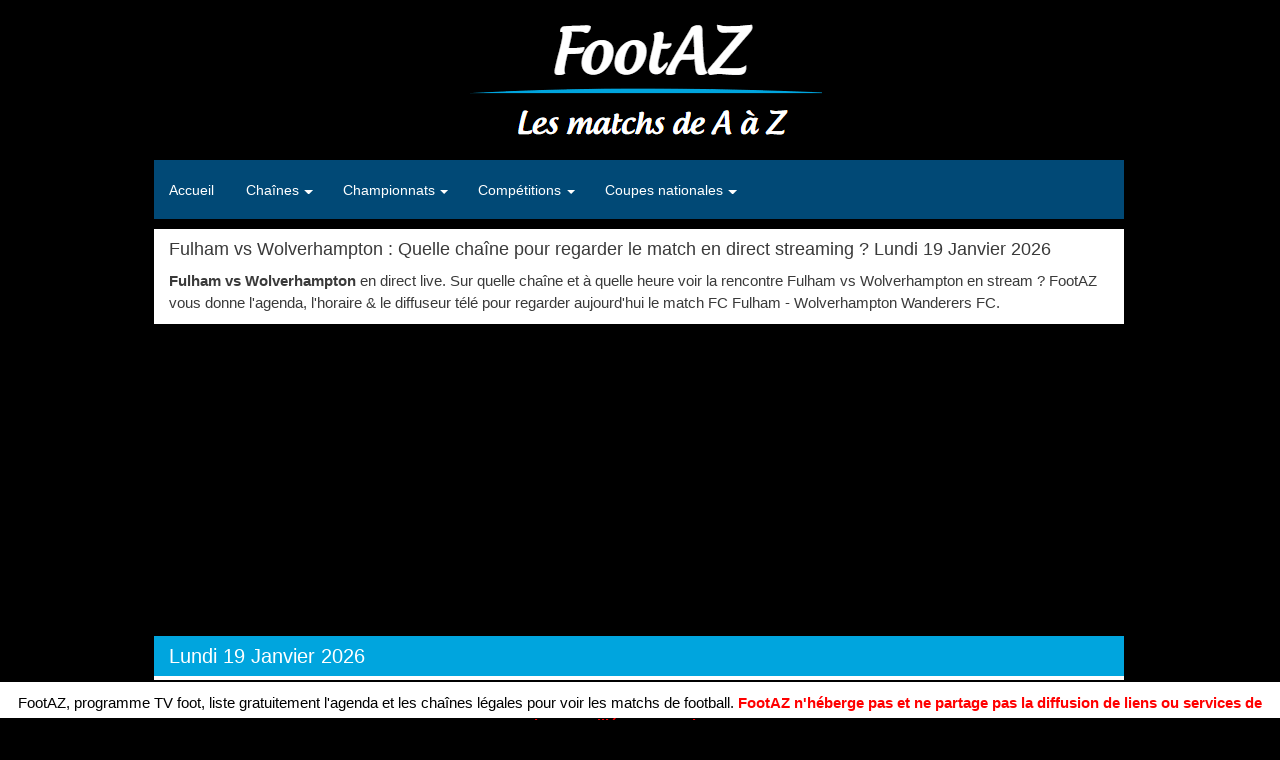

--- FILE ---
content_type: text/html; charset=UTF-8
request_url: https://www.footaz.fr/match/fulham-vs-wolverhampton/
body_size: 16530
content:
<!doctype html>

<!--[if lt IE 7]><html class="lt-ie9 lt-ie8 lt-ie7" lang="fr"> <![endif]-->
<!--[if IE 7]><html class="lt-ie9 lt-ie8" lang="fr"> <![endif]-->
<!--[if IE 8]><html class="lt-ie9" lang="fr"> <![endif]-->
<!--[if gt IE 8]><!--><html lang="fr"> <!--<![endif]-->
<head>
<meta charset="UTF-8" />
<meta http-equiv="content-type" content="text/html; charset=UTF-8" />

<script>(function(w,d,s,l,i){w[l]=w[l]||[];w[l].push({'gtm.start':
new Date().getTime(),event:'gtm.js'});var f=d.getElementsByTagName(s)[0],
j=d.createElement(s),dl=l!='dataLayer'?'&l='+l:'';j.async=true;j.src=
'https://www.googletagmanager.com/gtm.js?id='+i+dl;f.parentNode.insertBefore(j,f);
})(window,document,'script','dataLayer','GTM-W8F5XVX');</script>

<meta name="ga-site-verification" content="vTXEpKZa6hKOqpMxch6XLCq2" />

<title>Fulham / Wolverhampton : chaîne - streaming - heure ⚽ FootAZ match FC Fulham - Wolverhampton Wanderers FC : où voir en direct live</title>
<meta name="description" content="FootAZ ⭐ Chaînes & Horaires du match Fulham vs Wolverhampton ! ⚽ Programme TV de la rencontre FC Fulham - Wolverhampton Wanderers FC." />
<meta name="keywords" content="FootAZ" />
<meta name="robots" content="index,follow" />
<link rel="canonical" href="https://www.footaz.fr/match/fulham-vs-wolverhampton/">
<meta property="og:title" content="Fulham / Wolverhampton : chaîne - streaming - heure ⚽ FootAZ match FC Fulham - Wolverhampton Wanderers FC : où voir en direct live" />
<meta property="og:type" content="article" />
<meta property="og:image" content="https://cdn.footaz.fr/img/footAZ.png" />
<meta property="og:url" content="https://www.footaz.fr/" />
<meta property="og:description" content="FootAZ ⭐ Chaînes & Horaires du match Fulham vs Wolverhampton ! ⚽ Programme TV de la rencontre FC Fulham - Wolverhampton Wanderers FC." />
<meta name="apple-mobile-web-app-title" content="FootAZ" />

<script type="application/ld+json"> { "@context":"https://schema.org", "@type":"WebSite", "@id":"https://www.footaz.fr/#website", "url":"https://www.footaz.fr", "name":"FootAZ", "alternateName": "FootAZ", "sameAs": [ "https://twitter.com/footaz" ], "about" : { "@type": "Thing", "name":"Programme foot" }, "genre" : "Everyone", "character" : { "@type": "Person", "name": "FootAZ" }, "dateCreated" : "2020-05-08", "dateModified" : "2020-05-08", "editor" : "MKH", "publisher" : "MKH", "keywords" : "Programme foot tv, chaine foot", "text" : "FootAZ, c'est le Football en direct live de A à Z. Les horaires, chaînes, liens et programmes des rencontres du jour de foot, et cela gratuitement !" } </script>
<script type="application/ld+json"> { "@context": "https://schema.org/", "@type": "Corporation", "@id": "https://www.footaz.fr/#organization", "name": "FootAZ", "legalName": "MKH SAS", "description": "FootAZ, programme TV foot", "url": "https://www.footaz.fr/", "logo": "https://www.footaz.fr/img/footAZ.png", "email": "contact@footaz.fr", "foundingDate": "2020-05-05", "owns" : { "@type": "Thing", "name" : "FootAZ" }, "knowsAbout" : "Programme TV foot", "taxID" : "FR39803135177" } </script> 
<script type="application/ld+json"> { "@type":"PropertyValue", "propertyID": "SIRET", "value":"803 135 17700019", "sameAs": [ "https://www.service-public.fr/professionnels-entreprises/vosdroits/F32135", "https://fr.wikipedia.org/wiki/Syst%C3%A8me_d%27identification_du_r%C3%A9pertoire_des_%C3%A9tablissements" ] } </script>
<script type="application/ld+json"> { "@type":"PropertyValue", "propertyID": "CODE NAF", "value":"7311Z ", "description" : "Activités des agences de publicité", "sameAs": [ "https://www.infogreffe.fr/entreprise-societe/803135177-mkh-marketing-kuhm-hollner-675114B002840000.html", "https://www.societe.com/societe/mkh-marketing-kuhm-hollner-803135177.html", "https://www.verif.com/societe/MKH-MARKETING-KUHM-HOLLNER-803135177/", "https://fr.kompass.com/c/mkh-marketing-kuhm-hollner/fr4156637/", "http://entreprises.lefigaro.fr/mkh-marketing-kuhm-hollner-67/entreprise-803135177", "https://www.manageo.fr/entreprises/803135177.html" ] } </script> <script type="application/ld+json"> { "@context": "https://schema.org", "@type": "WebPage", "lastReviewed": "2020-09-05 00:00:00" } </script>  

<meta name="apple-mobile-web-app-capable" content="yes" />
<meta name="viewport" content="width=device-width, initial-scale=1.0, maximum-scale=1.0, user-scalable=no" />
<meta name="format-detection" content="telephone=no" />
<meta http-equiv="X-UA-Compatible" content="IE=edge" />
<link rel="apple-touch-icon" sizes="57x57" href="https://cdn1.footaz.fr/img/favicon/apple-icon-57x57.png">
<link rel="apple-touch-icon" sizes="60x60" href="https://cdn2.footaz.fr/img/favicon/apple-icon-60x60.png">
<link rel="apple-touch-icon" sizes="72x72" href="https://cdn.footaz.fr/img/favicon/apple-icon-72x72.png">
<link rel="apple-touch-icon" sizes="76x76" href="https://cdn1.footaz.fr/img/favicon/apple-icon-76x76.png">
<link rel="apple-touch-icon" sizes="114x114" href="https://cdn2.footaz.fr/img/favicon/apple-icon-114x114.png">
<link rel="apple-touch-icon" sizes="120x120" href="https://cdn.footaz.fr/img/favicon/apple-icon-120x120.png">
<link rel="apple-touch-icon" sizes="144x144" href="https://cdn1.footaz.fr/img/favicon/apple-icon-144x144.png">
<link rel="apple-touch-icon" sizes="152x152" href="https://cdn2.footaz.fr/img/favicon/apple-icon-152x152.png">
<link rel="apple-touch-icon" sizes="180x180" href="https://cdn.footaz.fr/img/favicon/apple-icon-180x180.png">
<link rel="icon" type="image/png" sizes="192x192"  href="https://cdn1.footaz.fr/img/favicon/android-icon-192x192.png">
<link rel="icon" type="image/png" sizes="32x32" href="https://cdn2.footaz.fr/img/favicon/favicon-32x32.png">
<link rel="icon" type="image/png" sizes="96x96" href="https://cdn.footaz.fr/img/favicon/favicon-96x96.png">
<link rel="icon" type="image/png" sizes="16x16" href="https://cdn1.footaz.fr/img/favicon/favicon-16x16.png">
<link rel="manifest" href="https://cdn2.footaz.fr/img/favicon/manifest.json">
<meta name="msapplication-TileColor" content="#ffffff">
<meta name="msapplication-TileImage" content="https://cdn.footaz.fr/img/favicon/ms-icon-144x144.png">
<meta name="theme-color" content="#ffffff">
<link href="https://cdn1.footaz.fr/css/fa.css" rel="stylesheet"> 	  
<link type="text/css" rel="stylesheet" href="https://cdn2.footaz.fr/css/fugu.min.css" /> 	  

<!--[if lt IE 9]>
	
	<script defer src="https://cdn.footaz.fr/js/html5shiv.js"></script> 	  
	<script defer src="https://cdn1.footaz.fr/js/respond.min.js"></script> 	  
<![endif]-->

<script type="text/javascript" src="https://cdn.footaz.fr/js/jquery.min.js"></script> 	
<script defer type="text/javascript" src="https://cdn1.footaz.fr/js/bootstrap.min.js"></script> 	

  <style type="text/css">
  <!--
  
    
  @charset "UTF-8";
:root {
    --blue: #44aee3;
    --red: #f04923;
    --yellow: #fee546;
    --white: #ffffff;
    --gray: #a9b0b3;
    --gray-dark: #414749;
    --silver: #014976;
    --gray-light: #eaeaea;
    --primary: #fee546;
    --secondary: #44aee3;
    --success: #28a745;
    --info: #44aee3;
    --warning: #f37053;
    --danger: #f04923;
    --light: #ffffff;
    --dark: #414749;
    --breakpoint-xxs: 0;
    --breakpoint-xs: 375px;
    --breakpoint-xm: 480px;
    --breakpoint-sm: 576px;
    --breakpoint-md: 768px;
    --breakpoint-lg: 992px;
    --breakpoint-xl: 1200px;
    --font-family-sans-serif: "Open Sans";
    --font-family-monospace: SFMono-Regular, Menlo, Monaco, Consolas, "Liberation Mono", "Courier New", monospace;
}
*,
::after,
::before {
    box-sizing: border-box;
}
html {
    font-family: sans-serif;
    line-height: 1.15;
    -webkit-text-size-adjust: 100%;
    -webkit-tap-highlight-color: rgba(58, 58, 58, 0);
	overflow-y: scroll;
}
article,
footer,
header,
main,
nav {
    display: block;
}
@media (max-width: 992px) {
    body {
        font-size: calc(0.775rem + 0.3629032258vw);
    }
}
[tabindex="-1"]:focus:not(:focus-visible) {
    outline: 0 !important;
}
h1,
h2,
h3,
h4,
h5,
h6 {
    margin-top: 0;
    margin-bottom: 0.5rem;
}
p {
    margin-top: 0;
}
address {
    margin-bottom: 1rem;
    font-style: normal;
    line-height: inherit;
}
dl,
ol,
ul {
    margin-top: 0;
    margin-bottom: 1rem;
}
ol ol,
ol ul,
ul ol,
ul ul {
    margin-bottom: 0;
}
b {
    font-weight: bolder;
}
a {
    color: #44aee3;
    text-decoration: none;
    background-color: transparent;
}
a:hover {
    color: #166892;
    text-decoration: underline;
}
a:not([href]) {
    color: inherit;
    text-decoration: none;
}
a:not([href]):hover {
    color: inherit;
    text-decoration: none;
}

img {
    vertical-align: middle;
    border-style: none;
}
table {
    border-collapse: collapse;
}
button {
    border-radius: 0;
}
button:focus {
    outline: 1px dotted;
    outline: 5px auto -webkit-focus-ring-color;
}
button {
    margin: 0;
    font-family: inherit;
    font-size: inherit;
    line-height: inherit;
}
button {
    overflow: visible;
}
button {
    text-transform: none;
}
[type="button"],
[type="reset"],
[type="submit"],
button {
    -webkit-appearance: button;
}
[type="button"]:not(:disabled),
[type="reset"]:not(:disabled),
[type="submit"]:not(:disabled),
button:not(:disabled) {
    cursor: pointer;
}
[type="button"]::-moz-focus-inner,
[type="reset"]::-moz-focus-inner,
[type="submit"]::-moz-focus-inner,
button::-moz-focus-inner {
    padding: 0;
    border-style: none;
}
[type="number"]::-webkit-inner-spin-button,
[type="number"]::-webkit-outer-spin-button {
    height: auto;
}
[type="search"] {
    outline-offset: -2px;
    -webkit-appearance: none;
}
[type="search"]::-webkit-search-decoration {
    -webkit-appearance: none;
}
::-webkit-file-upload-button {
    font: inherit;
    -webkit-appearance: button;
}
[hidden] {
    display: none !important;
}
.h1,
.h2,
.h3,
.h4,
.h5,
.h6,
h1,
h2,
h3,
h4,
h5,
h6 {
    margin-bottom: 0.5rem;
    font-weight: 500;
    line-height: 1.2;
}
.h2,
h2 {
    font-size: 1.25rem;
}
@media (max-width: 992px) {
    .h2,
    h2 {
        font-size: calc(0.8rem + 0.7258064516vw);
    }
}
.h3,
h3 {
    font-size: 1.1875rem;
}
@media (max-width: 992px) {
    .h3,
    h3 {
        font-size: calc(0.79375rem + 0.6350806452vw);
    }
}
.h4,
h4 {
    font-size: 1.125rem;
}
@media (max-width: 992px) {
    .h4,
    h4 {
        font-size: calc(0.7875rem + 0.5443548387vw);
    }
}
.h5,
h5 {
    font-size: 1rem;
}
@media (max-width: 992px) {
    .h5,
    h5 {
        font-size: calc(0.775rem + 0.3629032258vw);
    }
}
.h6,
h6 {
    font-size: 0.75rem;
}
.display-1 {
    font-size: 6rem;
    font-weight: 300;
    line-height: 1.2;
}
@media (max-width: 992px) {
    .display-1 {
        font-size: calc(1.275rem + 7.6209677419vw);
    }
}
.display-2 {
    font-size: 5.5rem;
    font-weight: 300;
    line-height: 1.2;
}
@media (max-width: 992px) {
    .display-2 {
        font-size: calc(1.225rem + 6.8951612903vw);
    }
}
.display-3 {
    font-size: 4.5rem;
    font-weight: 300;
    line-height: 1.2;
}
@media (max-width: 992px) {
    .display-3 {
        font-size: calc(1.125rem + 5.4435483871vw);
    }
}
.display-4 {
    font-size: 3.5rem;
    font-weight: 300;
    line-height: 1.2;
}
@media (max-width: 992px) {
    .display-4 {
        font-size: calc(1.025rem + 3.9919354839vw);
    }
}
.list-unstyled {
    padding-left: 0;
    list-style: none;
}
.list-inline {
    padding-left: 0;
    list-style: none;
}
.list-inline-item,
.list.list-inline > li {
    display: inline-block;
}
.list-inline-item:not(:last-child),
.list.list-inline > li:not(:last-child) {
    margin-right: 0.2rem;
}
code {
    font-size: 87.5%;
    color: #e83e8c;
    word-wrap: break-word;
}
a > code {
    color: inherit;
}
.container {
    width: 100%;
    padding-right: 10px;
    padding-left: 10px;
    margin-right: auto;
    margin-left: auto;
}
@media (min-width: 375px) {
    .container {
        max-width: 375px;
    }
}
@media (min-width: 480px) {
    .container {
        max-width: 480px;
    }
}
@media (min-width: 576px) {
    .container {
        max-width: 540px;
    }
}
@media (min-width: 768px) {
    .container {
        max-width: 720px;
    }
}
@media (min-width: 992px) {
    .container {
        max-width: 960px;
    }
}
@media (min-width: 1200px) {
    .container {
        max-width: 1200px;
    }
}
.container-md,
.container-xl {
    width: 100%;
    padding-right: 10px;
    padding-left: 10px;
    margin-right: auto;
    margin-left: auto;
}
@media (min-width: 375px) {
    .container {
        max-width: 375px;
    }
}
@media (min-width: 480px) {
    .container {
        max-width: 480px;
    }
}
@media (min-width: 576px) {
    .container {
        max-width: 540px;
    }
}
@media (min-width: 768px) {
    .container,
    .container-md {
        max-width: 720px;
    }
}
@media (min-width: 992px) {
    .container,
    .container-md {
        max-width: 960px;
    }
}
@media (min-width: 1200px) {
    .container,
    .container-md,
    .container-xl {
        max-width: 1200px;
    }
}
.row {
    display: flex;
    flex-wrap: wrap;
    margin-right: -10px;
    margin-left: -10px;
}
.col,
.col-1,
.col-10,
.col-11,
.col-12,
.col-2,
.col-3,
.col-4,
.col-5,
.col-6,
.col-7,
.col-8,
.col-9,
.col-auto,
.col-md,
.col-md-1,
.col-md-10,
.col-md-11,
.col-md-12,
.col-md-2,
.col-md-3,
.col-md-4,
.col-md-5,
.col-md-6,
.col-md-7,
.col-md-8,
.col-md-9,
.col-md-auto,
.col-xl,
.col-xl-1,
.col-xl-10,
.col-xl-11,
.col-xl-12,
.col-xl-2,
.col-xl-3,
.col-xl-4,
.col-xl-5,
.col-xl-6,
.col-xl-7,
.col-xl-8,
.col-xl-9,
.col-xl-auto {
    position: relative;
    width: 100%;
    padding-right: 10px;
    padding-left: 10px;
}
.col {
    flex-basis: 0;
    flex-grow: 1;
    max-width: 100%;
}
.col-auto {
    flex: 0 0 auto;
    width: auto;
    max-width: 100%;
}
.col-1 {
    flex: 0 0 8.3333333333%;
    max-width: 8.3333333333%;
}
.col-2 {
    flex: 0 0 16.6666666667%;
    max-width: 16.6666666667%;
}
.col-3 {
    flex: 0 0 25%;
    max-width: 25%;
}
.col-4 {
    flex: 0 0 33.3333333333%;
    max-width: 33.3333333333%;
}
.col-5 {
    flex: 0 0 41.6666666667%;
    max-width: 41.6666666667%;
}
.col-6 {
    flex: 0 0 50%;
    max-width: 50%;
}
.col-7 {
    flex: 0 0 58.3333333333%;
    max-width: 58.3333333333%;
}
.col-8 {
    flex: 0 0 66.6666666667%;
    max-width: 66.6666666667%;
}
.col-9 {
    flex: 0 0 75%;
    max-width: 75%;
}
.col-10 {
    flex: 0 0 83.3333333333%;
    max-width: 83.3333333333%;
}
.col-11 {
    flex: 0 0 91.6666666667%;
    max-width: 91.6666666667%;
}
.col-12 {
    flex: 0 0 100%;
    max-width: 100%;
}
@media (min-width: 768px) {
    .col-md {
        flex-basis: 0;
        flex-grow: 1;
        max-width: 100%;
    }
    .col-md-auto {
        flex: 0 0 auto;
        width: auto;
        max-width: 100%;
    }
    .col-md-1 {
        flex: 0 0 8.3333333333%;
        max-width: 8.3333333333%;
    }
    .col-md-2 {
        flex: 0 0 16.6666666667%;
        max-width: 16.6666666667%;
    }
    .col-md-3 {
        flex: 0 0 25%;
        max-width: 25%;
    }
    .col-md-4 {
        flex: 0 0 33.3333333333%;
        max-width: 33.3333333333%;
    }
    .col-md-5 {
        flex: 0 0 41.6666666667%;
        max-width: 41.6666666667%;
    }
    .col-md-6 {
        flex: 0 0 50%;
        max-width: 50%;
    }
    .col-md-7 {
        flex: 0 0 58.3333333333%;
        max-width: 58.3333333333%;
    }
    .col-md-8 {
        flex: 0 0 66.6666666667%;
        max-width: 66.6666666667%;
    }
    .col-md-9 {
        flex: 0 0 75%;
        max-width: 75%;
    }
    .col-md-10 {
        flex: 0 0 83.3333333333%;
        max-width: 83.3333333333%;
    }
    .col-md-11 {
        flex: 0 0 91.6666666667%;
        max-width: 91.6666666667%;
    }
    .col-md-12 {
        flex: 0 0 100%;
        max-width: 100%;
    }
}
@media (min-width: 1200px) {
    .col-xl {
        flex-basis: 0;
        flex-grow: 1;
        max-width: 100%;
    }
    .col-xl-auto {
        flex: 0 0 auto;
        width: auto;
        max-width: 100%;
    }
    .col-xl-1 {
        flex: 0 0 8.3333333333%;
        max-width: 8.3333333333%;
    }
    .col-xl-2 {
        flex: 0 0 16.6666666667%;
        max-width: 16.6666666667%;
    }
    .col-xl-3 {
        flex: 0 0 25%;
        max-width: 25%;
    }
    .col-xl-4 {
        flex: 0 0 33.3333333333%;
        max-width: 33.3333333333%;
    }
    .col-xl-5 {
        flex: 0 0 41.6666666667%;
        max-width: 41.6666666667%;
    }
    .col-xl-6 {
        flex: 0 0 50%;
        max-width: 50%;
    }
    .col-xl-7 {
        flex: 0 0 58.3333333333%;
        max-width: 58.3333333333%;
    }
    .col-xl-8 {
        flex: 0 0 66.6666666667%;
        max-width: 66.6666666667%;
    }
    .col-xl-9 {
        flex: 0 0 75%;
        max-width: 75%;
    }
    .col-xl-10 {
        flex: 0 0 83.3333333333%;
        max-width: 83.3333333333%;
    }
    .col-xl-11 {
        flex: 0 0 91.6666666667%;
        max-width: 91.6666666667%;
    }
    .col-xl-12 {
        flex: 0 0 100%;
        max-width: 100%;
    }
}
.table {
    width: 100%;
    margin-bottom: 1rem;
    color: #fff;
}
.table-dark {
    background-color: #cacbcc;
}
.table-hover .table-dark:hover {
    background-color: #bdbebf;
}
.table-hover .table-dark:hover > td,
.table-hover .table-dark:hover > th {
    background-color: #bdbebf;
}
.table-active {
    background-color: rgba(58, 58, 58, 0.075);
}
.table-hover .table-active:hover {
    background-color: rgba(45, 45, 45, 0.075);
}
.table-hover .table-active:hover > td,
.table-hover .table-active:hover > th {
    background-color: rgba(45, 45, 45, 0.075);
}
.table-dark {
    color: #fff;
    background-color: #414749;
}
@media (max-width: 767.98px) {
    .table-responsive-md {
        display: block;
        width: 100%;
        overflow-x: auto;
        -webkit-overflow-scrolling: touch;
    }
}
@media (max-width: 1199.98px) {
    .table-responsive-xl {
        display: block;
        width: 100%;
        overflow-x: auto;
        -webkit-overflow-scrolling: touch;
    }
}
.table-responsive {
    display: block;
    width: 100%;
    overflow-x: auto;
    -webkit-overflow-scrolling: touch;
}
.dropdown {
    position: relative;
}
.dropdown-toggle {
    white-space: nowrap;
}
.dropdown-toggle::after {
    display: inline-block;
    margin-left: 0.09em;
    vertical-align: 0.09em;
    content: "";
    border-top: 0.3em solid;
    border-right: 0.3em solid transparent;
    border-bottom: 0;
    border-left: 0.3em solid transparent;
}
.dropdown-toggle:empty::after {
    margin-left: 0;
}
.dropdown-menu {
    position: absolute;
    top: 100%;
    left: 0;
    z-index: 1000;
    display: none;
    float: left;
    min-width: 10rem;
    padding: 0.5rem 0;
    margin: 0.125rem 0 0;
    font-size: 1rem;
    color: #fff;
    text-align: left;
    list-style: none;
    background-color: #fff;
    background-clip: padding-box;
    border: 0 solid rgba(58, 58, 58, 0.15);
    border-radius: 0.25rem;
    box-shadow: 0 0.5rem 1rem rgba(58, 58, 58, 0.175);
}
@media (max-width: 992px) {
    .dropdown-menu {
        font-size: calc(0.775rem + 0.3629032258vw);
    }
}
.dropdown-menu-left {
    right: auto;
    left: 0;
}
.dropdown-menu-right {
    right: 0;
    left: auto;
}
@media (min-width: 768px) {
    .dropdown-menu-md-left {
        right: auto;
        left: 0;
    }
    .dropdown-menu-md-right {
        right: 0;
        left: auto;
    }
}
@media (min-width: 1200px) {
    .dropdown-menu-xl-left {
        right: auto;
        left: 0;
    }
    .dropdown-menu-xl-right {
        right: 0;
        left: auto;
    }
}
.dropdown-menu[x-placement^="bottom"],
.dropdown-menu[x-placement^="left"],
.dropdown-menu[x-placement^="right"],
.dropdown-menu[x-placement^="top"] {
    right: auto;
    bottom: auto;
}
.dropdown-item {
    display: block;
    width: 100%;
    padding: 0.25rem 1.5rem;
    clear: both;
    font-weight: 400;
    color: #212529;
    text-align: inherit;
    white-space: nowrap;
    background-color: transparent;
    border: 0;
}
.dropdown-item:focus,
.dropdown-item:hover {
    color: #16181b;
    text-decoration: none;
    background-color: #f8f9fa;
}
.dropdown-item.active,
.dropdown-item:active {
    color: #fff;
    text-decoration: none;
    background-color: #fee546;
}
.dropdown-item:disabled {
    color: #a9b0b3;
    pointer-events: none;
    background-color: transparent;
}
.dropdown-header {
    display: block;
    padding: 0.5rem 1.5rem;
    margin-bottom: 0;
    font-size: 0.875rem;
    color: #a9b0b3;
    white-space: nowrap;
}
@media (max-width: 992px) {
    .dropdown-header {
        font-size: calc(0.7625rem + 0.1814516129vw);
    }
}
.dropdown-item-text {
    display: block;
    padding: 0.25rem 1.5rem;
    color: #212529;
}
.nav {
    display: flex;
    flex-wrap: wrap;
    padding-left: 0;
    margin-bottom: 0;
    list-style: none;
}
.nav-link {
    display: block;
    padding: 0.5rem 1rem;
}
.nav-link:focus,
.nav-link:hover {
    text-decoration: none;
}
.navbar {
    position: relative;
    display: flex;
    flex-wrap: wrap;
    align-items: center;
    justify-content: space-between;
    padding: 0.5rem 1rem;
}
.navbar .container,
.navbar .container-md,
.navbar .container-xl {
    display: flex;
    flex-wrap: wrap;
    align-items: center;
    justify-content: space-between;
}
.navbar-nav {
    display: flex;
    flex-direction: column;
    padding-left: 0;
    margin-bottom: 0;
    list-style: none;
	z-index:10;
}
.navbar-nav .nav-link {
    padding-right: 0;
    padding-left: 0;
}
.navbar-nav .dropdown-menu {
    position: static;
    float: none;
}
.navbar-text {
    display: inline-block;
    padding-top: 0.5rem;
    padding-bottom: 0.5rem;
}
.navbar-collapse {
    flex-basis: 100%;
    flex-grow: 1;
    align-items: center;
}
@media (max-width: 767.98px) {
    .navbar-expand-md > .container,
    .navbar-expand-md > .container-md,
    .navbar-expand-md > .container-xl {
        padding-right: 0;
        padding-left: 0;
    }
}
@media (min-width: 768px) {
    .navbar-expand-md {
        flex-flow: row nowrap;
        justify-content: flex-start;
    }
    .navbar-expand-md .navbar-nav {
        flex-direction: row;
    }
    .navbar-expand-md .navbar-nav .dropdown-menu {
        position: absolute;
    }
    .navbar-expand-md .navbar-nav .nav-link {
        padding-right: 0.5rem;
        padding-left: 0.5rem;
    }
    .navbar-expand-md > .container,
    .navbar-expand-md > .container-md,
    .navbar-expand-md > .container-xl {
        flex-wrap: nowrap;
    }
    .navbar-expand-md .navbar-collapse {
        display: flex !important;
        flex-basis: auto;
    }
}
@media (max-width: 1199.98px) {
    .navbar-expand-xl > .container,
    .navbar-expand-xl > .container-md,
    .navbar-expand-xl > .container-xl {
        padding-right: 0;
        padding-left: 0;
    }
}
@media (min-width: 1200px) {
    .navbar-expand-xl {
        flex-flow: row nowrap;
        justify-content: flex-start;
    }
    .navbar-expand-xl .navbar-nav {
        flex-direction: row;
    }
    .navbar-expand-xl .navbar-nav .dropdown-menu {
        position: absolute;
    }
    .navbar-expand-xl .navbar-nav .nav-link {
        padding-right: 0.5rem;
        padding-left: 0.5rem;
    }
    .navbar-expand-xl > .container,
    .navbar-expand-xl > .container-md,
    .navbar-expand-xl > .container-xl {
        flex-wrap: nowrap;
    }
    .navbar-expand-xl .navbar-collapse {
        display: flex !important;
        flex-basis: auto;
    }
}
.navbar-expand {
    flex-flow: row nowrap;
    justify-content: flex-start;
}
.navbar-expand > .container,
.navbar-expand > .container-md,
.navbar-expand > .container-xl {
    padding-right: 0;
    padding-left: 0;
}
.navbar-expand .navbar-nav {
    flex-direction: row;
}
.navbar-expand .navbar-nav .dropdown-menu {
    position: absolute;
}
.navbar-expand .navbar-nav .nav-link {
    padding-right: 0.5rem;
    padding-left: 0.5rem;
}
.navbar-expand > .container,
.navbar-expand > .container-md,
.navbar-expand > .container-xl {
    flex-wrap: nowrap;
}
.navbar-expand .navbar-collapse {
    display: flex !important;
    flex-basis: auto;
}
.navbar-dark .navbar-nav .nav-link {
    color: #fff;
}
.navbar-dark .navbar-nav .nav-link:focus,
.navbar-dark .navbar-nav .nav-link:hover {
    color: rgba(255, 255, 255, 0.75);
}
.navbar-dark .navbar-nav .active > .nav-link,
.navbar-dark .navbar-nav .nav-link.active {
    color: #fff;
}
.navbar-dark .navbar-text {
    color: #fff;
}
.navbar-dark .navbar-text a {
    color: #fff;
}
.navbar-dark .navbar-text a:focus,
.navbar-dark .navbar-text a:hover {
    color: #fff;
}
@keyframes progress-bar-stripes {
    from {
        background-position: 1rem 0;
    }
    to {
        background-position: 0 0;
    }
}
.media {
    display: flex;
    align-items: flex-start;
}
.media-body {
    flex: 1;
}
@keyframes spinner-border {
    to {
        transform: rotate(360deg);
    }
}
@keyframes spinner-grow {
    0% {
        transform: scale(0);
    }
    50% {
        opacity: 1;
    }
}
.align-baseline {
    vertical-align: baseline !important;
}
.align-top {
    vertical-align: top !important;
}
.align-bottom {
    vertical-align: bottom !important;
}
.align-text-bottom {
    vertical-align: text-bottom !important;
}
.align-text-top {
    vertical-align: text-top !important;
}
.box.white {
    background-color: #fff !important;
}
a.box.white:focus,
a.box.white:hover,
button.box.white:focus,
button.box.white:hover {
    background-color: #e6e6e6 !important;
}
.border {
    border: 1px solid #3a3a3a !important;
}
.border-top {
    border-top: 1px solid #3a3a3a !important;
}
.border-right {
    border-right: 1px solid #3a3a3a !important;
}
.border-bottom {
    border-bottom: 1px solid #3a3a3a !important;
}
.border-left {
    border-left: 1px solid #3a3a3a !important;
}
.border-0 {
    border: 0 !important;
}
.border-top-0 {
    border-top: 0 !important;
}
.border-right-0 {
    border-right: 0 !important;
}
.border-bottom-0 {
    border-bottom: 0 !important;
}
.border-left-0 {
    border-left: 0 !important;
}
.border-dark {
    border-color: #414749 !important;
}
.border-white {
    border-color: #fff !important;
}
.d-none {
    display: none !important;
}
.d-inline {
    display: inline !important;
}
.d-inline-block {
    display: inline-block !important;
}
.d-block {
    display: block !important;
}
.d-table {
    display: table !important;
}
.d-table-row {
    display: table-row !important;
}
.d-table-cell {
    display: table-cell !important;
}
@media (min-width: 768px) {
    .d-md-none {
        display: none !important;
    }
    .d-md-inline {
        display: inline !important;
    }
    .d-md-inline-block {
        display: inline-block !important;
    }
    .d-md-block {
        display: block !important;
    }
    .d-md-table {
        display: table !important;
    }
    .d-md-table-row {
        display: table-row !important;
    }
    .d-md-table-cell {
        display: table-cell !important;
    }
}
@media (min-width: 1200px) {
    .d-xl-none {
        display: none !important;
    }
    .d-xl-inline {
        display: inline !important;
    }
    .d-xl-inline-block {
        display: inline-block !important;
    }
    .d-xl-block {
        display: block !important;
    }
    .d-xl-table {
        display: table !important;
    }
    .d-xl-table-row {
        display: table-row !important;
    }
    .d-xl-table-cell {
        display: table-cell !important;
    }
}
@media print {
    .d-print-none {
        display: none !important;
    }
    .d-print-inline {
        display: inline !important;
    }
    .d-print-inline-block {
        display: inline-block !important;
    }
    .d-print-block {
        display: block !important;
    }
    .d-print-table {
        display: table !important;
    }
    .d-print-table-row {
        display: table-row !important;
    }
    .d-print-table-cell {
        display: table-cell !important;
    }
}
.align-content-start {
    align-content: flex-start !important;
}
.align-content-center {
    align-content: center !important;
}
@media (min-width: 768px) {
    .align-content-md-start {
        align-content: flex-start !important;
    }
    .align-content-md-center {
        align-content: center !important;
    }
}
@media (min-width: 1200px) {
    .align-content-xl-start {
        align-content: flex-start !important;
    }
    .align-content-xl-center {
        align-content: center !important;
    }
}
.float-left {
    float: left !important;
}
.float-right {
    float: right !important;
}
.float-none {
    float: none !important;
}
@media (min-width: 768px) {
    .float-md-left {
        float: left !important;
    }
    .float-md-right {
        float: right !important;
    }
    .float-md-none {
        float: none !important;
    }
}
@media (min-width: 1200px) {
    .float-xl-left {
        float: left !important;
    }
    .float-xl-right {
        float: right !important;
    }
    .float-xl-none {
        float: none !important;
    }
}
.position-fixed {
    position: fixed !important;
}
.fixed-top {
    position: fixed;
    top: 0;
    right: 0;
    left: 0;
    z-index: 1030;
}
.fixed-bottom {
    position: fixed;
    right: 0;
    bottom: 0;
    left: 0;
    z-index: 1030;
}
@supports (position: sticky) {
    .sticky-top {
        position: sticky;
        top: 0;
        z-index: 1020;
    }
}
.w-25 {
    width: 25% !important;
}
.w-50 {
    width: 50% !important;
}
.w-75 {
    width: 75% !important;
}
.w-100 {
    width: 100% !important;
}
.w-auto {
    width: auto !important;
}
.h-25 {
    height: 25% !important;
}
.h-50 {
    height: 50% !important;
}
.h-75 {
    height: 75% !important;
}
.h-100 {
    height: 100% !important;
}
.h-auto {
    height: auto !important;
}
.min-vw-100 {
    min-width: 100vw !important;
}
.vw-100 {
    width: 100vw !important;
}
.m-0 {
    margin: 0 !important;
}
.mb-0 {
    margin-bottom: 0 !important;
}
.m-1 {
    margin: 0.25rem !important;
}
.mb-1 {
    margin-bottom: 0.25rem !important;
}
.m-2 {
    margin: 0.5rem !important;
}
.mb-2 {
    margin-bottom: 0.5rem !important;
}
.m-3 {
    margin: 1rem !important;
}
.mb-3 {
    margin-bottom: 1rem !important;
}
.m-4 {
    margin: 1.5rem !important;
}
.mb-4 {
    margin-bottom: 1.5rem !important;
}
.m-5 {
    margin: 3rem !important;
}
.mb-5 {
    margin-bottom: 3rem !important;
}
.p-0 {
    padding: 0 !important;
}
.px-0 {
    padding-right: 0 !important;
}
.px-0 {
    padding-left: 0 !important;
}
.p-1 {
    padding: 0.25rem !important;
}
.px-1 {
    padding-right: 0.25rem !important;
}
.px-1 {
    padding-left: 0.25rem !important;
}
.p-2 {
    padding: 0.5rem !important;
}
.px-2 {
    padding-right: 0.5rem !important;
}
.px-2 {
    padding-left: 0.5rem !important;
}
.p-3 {
    padding: 1rem !important;
}
.px-3 {
    padding-right: 1rem !important;
}
.px-3 {
    padding-left: 1rem !important;
}
.p-4 {
    padding: 1.5rem !important;
}
.px-4 {
    padding-right: 1.5rem !important;
}
.px-4 {
    padding-left: 1.5rem !important;
}
.p-5 {
    padding: 3rem !important;
}
.px-5 {
    padding-right: 3rem !important;
}
.px-5 {
    padding-left: 3rem !important;
}
.m-n1 {
    margin: -0.25rem !important;
}
.mb-n1 {
    margin-bottom: -0.25rem !important;
}
.m-n2 {
    margin: -0.5rem !important;
}
.mb-n2 {
    margin-bottom: -0.5rem !important;
}
.m-n3 {
    margin: -1rem !important;
}
.mb-n3 {
    margin-bottom: -1rem !important;
}
.m-n4 {
    margin: -1.5rem !important;
}
.mb-n4 {
    margin-bottom: -1.5rem !important;
}
.m-n5 {
    margin: -3rem !important;
}
.mb-n5 {
    margin-bottom: -3rem !important;
}
.m-auto {
    margin: auto !important;
}
.mb-auto {
    margin-bottom: auto !important;
}
@media (min-width: 768px) {
    .m-md-0 {
        margin: 0 !important;
    }
    .mb-md-0 {
        margin-bottom: 0 !important;
    }
    .m-md-1 {
        margin: 0.25rem !important;
    }
    .mb-md-1 {
        margin-bottom: 0.25rem !important;
    }
    .m-md-2 {
        margin: 0.5rem !important;
    }
    .mb-md-2 {
        margin-bottom: 0.5rem !important;
    }
    .m-md-3 {
        margin: 1rem !important;
    }
    .mb-md-3 {
        margin-bottom: 1rem !important;
    }
    .m-md-4 {
        margin: 1.5rem !important;
    }
    .mb-md-4 {
        margin-bottom: 1.5rem !important;
    }
    .m-md-5 {
        margin: 3rem !important;
    }
    .mb-md-5 {
        margin-bottom: 3rem !important;
    }
    .p-md-0 {
        padding: 0 !important;
    }
    .px-md-0 {
        padding-right: 0 !important;
    }
    .px-md-0 {
        padding-left: 0 !important;
    }
    .p-md-1 {
        padding: 0.25rem !important;
    }
    .px-md-1 {
        padding-right: 0.25rem !important;
    }
    .px-md-1 {
        padding-left: 0.25rem !important;
    }
    .p-md-2 {
        padding: 0.5rem !important;
    }
    .px-md-2 {
        padding-right: 0.5rem !important;
    }
    .px-md-2 {
        padding-left: 0.5rem !important;
    }
    .p-md-3 {
        padding: 1rem !important;
    }
    .px-md-3 {
        padding-right: 1rem !important;
    }
    .px-md-3 {
        padding-left: 1rem !important;
    }
    .p-md-4 {
        padding: 1.5rem !important;
    }
    .px-md-4 {
        padding-right: 1.5rem !important;
    }
    .px-md-4 {
        padding-left: 1.5rem !important;
    }
    .p-md-5 {
        padding: 3rem !important;
    }
    .px-md-5 {
        padding-right: 3rem !important;
    }
    .px-md-5 {
        padding-left: 3rem !important;
    }
    .m-md-n1 {
        margin: -0.25rem !important;
    }
    .mb-md-n1 {
        margin-bottom: -0.25rem !important;
    }
    .m-md-n2 {
        margin: -0.5rem !important;
    }
    .mb-md-n2 {
        margin-bottom: -0.5rem !important;
    }
    .m-md-n3 {
        margin: -1rem !important;
    }
    .mb-md-n3 {
        margin-bottom: -1rem !important;
    }
    .m-md-n4 {
        margin: -1.5rem !important;
    }
    .mb-md-n4 {
        margin-bottom: -1.5rem !important;
    }
    .m-md-n5 {
        margin: -3rem !important;
    }
    .mb-md-n5 {
        margin-bottom: -3rem !important;
    }
    .m-md-auto {
        margin: auto !important;
    }
    .mb-md-auto {
        margin-bottom: auto !important;
    }
}
@media (min-width: 1200px) {
    .m-xl-0 {
        margin: 0 !important;
    }
    .mb-xl-0 {
        margin-bottom: 0 !important;
    }
    .m-xl-1 {
        margin: 0.25rem !important;
    }
    .mb-xl-1 {
        margin-bottom: 0.25rem !important;
    }
    .m-xl-2 {
        margin: 0.5rem !important;
    }
    .mb-xl-2 {
        margin-bottom: 0.5rem !important;
    }
    .m-xl-3 {
        margin: 1rem !important;
    }
    .mb-xl-3 {
        margin-bottom: 1rem !important;
    }
    .m-xl-4 {
        margin: 1.5rem !important;
    }
    .mb-xl-4 {
        margin-bottom: 1.5rem !important;
    }
    .m-xl-5 {
        margin: 3rem !important;
    }
    .mb-xl-5 {
        margin-bottom: 3rem !important;
    }
    .p-xl-0 {
        padding: 0 !important;
    }
    .px-xl-0 {
        padding-right: 0 !important;
    }
    .px-xl-0 {
        padding-left: 0 !important;
    }
    .p-xl-1 {
        padding: 0.25rem !important;
    }
    .px-xl-1 {
        padding-right: 0.25rem !important;
    }
    .px-xl-1 {
        padding-left: 0.25rem !important;
    }
    .p-xl-2 {
        padding: 0.5rem !important;
    }
    .px-xl-2 {
        padding-right: 0.5rem !important;
    }
    .px-xl-2 {
        padding-left: 0.5rem !important;
    }
    .p-xl-3 {
        padding: 1rem !important;
    }
    .px-xl-3 {
        padding-right: 1rem !important;
    }
    .px-xl-3 {
        padding-left: 1rem !important;
    }
    .p-xl-4 {
        padding: 1.5rem !important;
    }
    .px-xl-4 {
        padding-right: 1.5rem !important;
    }
    .px-xl-4 {
        padding-left: 1.5rem !important;
    }
    .p-xl-5 {
        padding: 3rem !important;
    }
    .px-xl-5 {
        padding-right: 3rem !important;
    }
    .px-xl-5 {
        padding-left: 3rem !important;
    }
    .m-xl-n1 {
        margin: -0.25rem !important;
    }
    .mb-xl-n1 {
        margin-bottom: -0.25rem !important;
    }
    .m-xl-n2 {
        margin: -0.5rem !important;
    }
    .mb-xl-n2 {
        margin-bottom: -0.5rem !important;
    }
    .m-xl-n3 {
        margin: -1rem !important;
    }
    .mb-xl-n3 {
        margin-bottom: -1rem !important;
    }
    .m-xl-n4 {
        margin: -1.5rem !important;
    }
    .mb-xl-n4 {
        margin-bottom: -1.5rem !important;
    }
    .m-xl-n5 {
        margin: -3rem !important;
    }
    .mb-xl-n5 {
        margin-bottom: -3rem !important;
    }
    .m-xl-auto {
        margin: auto !important;
    }
    .mb-xl-auto {
        margin-bottom: auto !important;
    }
}
.text-left {
    text-align: left !important;
}
.text-right {
    text-align: right !important;
}
.text-center {
    text-align: center !important;
}
@media (min-width: 768px) {
    .text-md-left {
        text-align: left !important;
    }
    .text-md-right {
        text-align: right !important;
    }
    .text-md-center {
        text-align: center !important;
    }
}
@media (min-width: 1200px) {
    .text-xl-left {
        text-align: left !important;
    }
    .text-xl-right {
        text-align: right !important;
    }
    .text-xl-center {
        text-align: center !important;
    }
}
.font-weight-bold {
    font-weight: 700 !important;
}
.font-italic {
    font-style: italic !important;
}
.text-white {
    color: #fff !important;
}
.text-dark {
    color: #414749 !important;
}
a.text-dark:focus,
a.text-dark:hover {
    color: #1d2021 !important;
}
.text-body {
    color: #fff !important;
}
.text-black-50 {
    color: rgba(58, 58, 58, 0.5) !important;
}
.text-white-50 {
    color: rgba(255, 255, 255, 0.5) !important;
}
@media print {
    *,
    ::after,
    ::before {
        text-shadow: none !important;
        box-shadow: none !important;
    }
    img,
    tr {
        page-break-inside: avoid;
    }
    h2,
    h3,
    p {
        orphans: 3;
        widows: 3;
    }
    h2,
    h3 {
        page-break-after: avoid;
    }
    @page {
        size: a3;
    }
    body {
        min-width: 992px !important;
    }
    .container {
        min-width: 992px !important;
    }
    .navbar {
        display: none;
    }
    .table {
        border-collapse: collapse !important;
    }
    .table-dark {
        color: inherit;
    }
}
.fa,
.fab {
    -moz-osx-font-smoothing: grayscale;
    -webkit-font-smoothing: antialiased;
    display: inline-block;
    font-style: normal;
    font-variant: normal;
    text-rendering: auto;
    line-height: 1;
}
.fa-1x {
    font-size: 1em;
}
.fa-2x {
    font-size: 2em;
}
.fa-3x {
    font-size: 3em;
}
.fa-4x {
    font-size: 4em;
}
.fa-5x {
    font-size: 5em;
}
.fa-6x {
    font-size: 6em;
}
.fa-7x {
    font-size: 7em;
}
.fa-8x {
    font-size: 8em;
}
.fa-9x {
    font-size: 9em;
}
.fa-10x {
    font-size: 10em;
}
.fa-ul {
    list-style-type: none;
    margin-left: 2.5em;
    padding-left: 0;
}
.fa-ul > li {
    position: relative;
}
.fa-li {
    left: -2em;
    position: absolute;
    text-align: center;
    width: 2em;
    line-height: inherit;
}
.fa-border {
    border: solid 0.08em #eee;
    border-radius: 0.1em;
    padding: 0.2em 0.25em 0.15em;
}
@keyframes fa-spin {
    0% {
        transform: rotate(0);
    }
    100% {
        transform: rotate(360deg);
    }
}
.fa-500px:before {
    content: "";
}
.fa-align-center:before {
    content: "";
}
.fa-align-left:before {
    content: "";
}
.fa-align-right:before {
    content: "";
}
.fa-android:before {
    content: "";
}
.fa-apple:before {
    content: "";
}
.fa-apple-alt:before {
    content: "";
}
.fa-bold:before {
    content: "";
}
.fa-bootstrap:before {
    content: "";
}
.fa-border-none:before {
    content: "";
}
.fa-border-style:before {
    content: "";
}
.fa-box:before {
    content: "";
}
.fa-caret-left:before {
    content: "";
}
.fa-caret-right:before {
    content: "";
}
.fa-code:before {
    content: "";
}
.fa-copy:before {
    content: "";
}
.fa-css3:before {
    content: "";
}
.fa-css3-alt:before {
    content: "";
}
.fa-edge:before {
    content: "";
}
.fa-expand:before {
    content: "";
}
.fa-font:before {
    content: "";
}
.fa-html5:before {
    content: "";
}
.fa-image:before {
    content: "";
}
.fa-italic:before {
    content: "";
}
.fa-js:before {
    content: "";
}
.fa-line:before {
    content: "";
}
.fa-link:before {
    content: "";
}
.fa-list:before {
    content: "";
}
.fa-list-alt:before {
    content: "";
}
.fa-list-ol:before {
    content: "";
}
.fa-list-ul:before {
    content: "";
}
.fa-maxcdn:before {
    content: "";
}
.fa-mobile:before {
    content: "";
}
.fa-mobile-alt:before {
    content: "";
}
.fa-ns8:before {
    content: "";
}
.fa-om:before {
    content: "";
}
.fa-php:before {
    content: "";
}
.fa-print:before {
    content: "";
}
.fa-table:before {
    content: "";
}
.fa-text-height:before {
    content: "";
}
.fa-text-width:before {
    content: "";
}
.fa-tv:before {
    content: "";
}
.fa-twitter:before {
    content: "";
}
.fa-user:before {
    content: "";
}
.fa-user-alt:before {
    content: "";
}
.fa-user-md:before {
    content: "";
}
.fa-weight:before {
    content: "";
}
.fa-wikipedia-w:before {
    content: "";
}
.matchtable {
    width: 100%;
    padding-right: 10px;
    padding-left: 10px;
    margin-right: auto;
    margin-left: auto;
    font-size: 1rem;
}
@media (max-width: 992px) {
    .matchtable {
        font-size: calc(0.775rem + 0.3629032258vw);
    }
}
.matchtable .row {
    color: #3a3a3a;
}
.matchtable .row.date {
    padding: 10px 5px 10px 5px;
    margin-top: 20px;
    text-align: center;
    color: #fff;
    background-color: #00a5de;
}
.matchtable .row.date > * h1,
.matchtable .row.date > * h2,
.matchtable .row.date > * h3,
.matchtable .row.date > * h4 {
    line-height: 1;
    margin-bottom: 0;
}
.matchtable .row.date:first-child {
    margin-top: -8px;
}
.matchtable .row.date {
    text-align: left;
}
.matchtable .row.item .item-meta {
    padding: 0 10px;
    background-color: #eaeaea;
    font-size: 0.875rem;
}
@media (max-width: 992px) {
    .matchtable .row.item .item-meta {
        font-size: calc(0.7625rem + 0.1814516129vw);
    }
}
.matchtable .row.item .meta-wrapper {
    margin: 0 -5px;
    padding-top: 5px;
    padding-bottom: 5px;
    display: -webkit-box;
    display: -moz-box;
    display: -ms-flexbox;
    display: -webkit-flex;
    display: flex;
    -webkit-box-align: center;
    -moz-box-align: center;
    -ms-flex-align: center;
    -webkit-align-items: center;
    align-items: center;
}
.matchtable .row.item .meta-wrapper > * {
    -webkit-flex: 0 1 auto;
    -moz-flex: 0 1 auto;
    -ms-flex: 0 1 auto;
    -o-flex: 0 1 auto;
    flex: 0 1 auto;
}
@supports not ((display: -webkit-flex) or (display: -moz-flex) or (display: -ms-flexbox) or (display: -o-flex) or (display: flex) or (-ms-high-contrast: none) or (-ms-high-contrast: active)) {
    .matchtable .row.item .meta-wrapper {
        display: table;
        table-layout: fixed;
        box-sizing: border-box;
    }
    .matchtable .row.item .meta-wrapper > * {
        display: table-cell;
        vertical-align: middle;
        text-align: center;
        position: relative;
    }
}
.matchtable .row.item .meta-wrapper > * {
    display: inline-block;
    padding: 0 5px;
}
.matchtable .row.item .item-body {
    background: #fff;
}
.matchtable .row.item.program .item-meta {
    background: #b3def4;
}
.matchtable .row .body-wrapper {
    display: -webkit-box;
    display: -moz-box;
    display: -ms-flexbox;
    display: -webkit-flex;
    display: flex;
    -webkit-box-align: center;
    -moz-box-align: center;
    -ms-flex-align: center;
    -webkit-align-items: center;
    align-items: center;
    padding: 11px 0 10px 0;
}
.matchtable .row .body-wrapper > * {
    -webkit-flex: 0 1 auto;
    -moz-flex: 0 1 auto;
    -ms-flex: 0 1 auto;
    -o-flex: 0 1 auto;
    flex: 0 1 auto;
}
@supports not ((display: -webkit-flex) or (display: -moz-flex) or (display: -ms-flexbox) or (display: -o-flex) or (display: flex) or (-ms-high-contrast: none) or (-ms-high-contrast: active)) {
    .matchtable .row .body-wrapper {
        display: table;
        table-layout: fixed;
        box-sizing: border-box;
    }
    .matchtable .row .body-wrapper > * {
        display: table-cell;
        vertical-align: middle;
        text-align: center;
        position: relative;
    }
}
@media (min-width: 576px) {
    .matchtable .row .body-wrapper {
        -webkit-box-align: start;
        -moz-box-align: start;
        -ms-flex-align: start;
        -webkit-align-items: flex-start;
        align-items: flex-start;
    }
}
@supports not ((display: -webkit-flex) or (display: -moz-flex) or (display: -ms-flexbox) or (display: -o-flex) or (display: flex) or (-ms-high-contrast: none) or (-ms-high-contrast: active)) {
    .matchtable .row .body-wrapper .item-coverage .coverage-list > .list > li {
        display: table;
        table-layout: fixed;
        box-sizing: border-box;
    }
    .matchtable .row .body-wrapper .item-coverage .coverage-list > .list > li > * {
        display: table-cell;
        vertical-align: middle;
        text-align: center;
        position: relative;
    }
}
@media (max-width: 767.98px) {
    body,
    html {
        overflow-x: hidden;
        overflow-y: auto;
    }
}
body {
    font-size: 16px;
}
em:empty,
p:empty {
    margin: 0 !important;
}
ol:not(class),
ul:not(class) {
    padding-left: 20px;
}
ul:last-child {
    margin-bottom: 0 !important;
}
[data-click] {
    cursor: pointer;
}
.inline-block {
    display: inline-block !important;
}
.container {
    max-width: initial;
}
.row-guttered {
    padding: 20px 0;
}
.row-container {
    margin-bottom: 20px;
}
.row-container.white {
    background-color: #fff;
}
@media (max-width: 767.98px) {
    .row [class*="col"][style*="min-height"] {
        min-height: initial !important;
    }
}
@media (max-width: 767.98px) {
    .row [class*="col-fix"].collapse-md {
        -ms-flex: 0 0 100%;
        flex: 0 0 100%;
        max-width: 100%;
    }
}
.auto-height > * {
    height: 100%;
}
div[class^="col-12"][style*="flex"] {
    margin: 0 auto;
}
@media (max-width: 767.98px) {
    div[class^="col-12"][style*="flex"] {
        -ms-flex: 0 0 100% !important;
        flex: 0 0 100% !important;
        max-width: 100% !important;
    }
}
@media (max-width: 991.98px) {
    .auto-height-md {
        height: auto !important;
        min-height: auto !important;
    }
}
@media (max-width: 767.98px) {
    div[class*="col-"][style*="min-height"] {
        min-height: auto !important;
    }
}
#header {
    width: 100%;
    padding-right: 10px;
    padding-left: 10px;
    margin-right: auto;
    margin-left: auto;
    margin-bottom: 20px;
    margin-top: 20px;
}
.site-header-logo {
    padding-right: 10px;
}

  

.txtmenumobile {font-size:11px;}

#navbar ul.nav>li {
    padding: 10px 3px;
	border-top: 2px solid transparent;
}

#navbar ul.nav>li.nav-item:hover {
    color: #3a3a3a;
    background-color: #014976;
	border-top:2px solid white;
	box-sizing:border-box !important;
}

#navbar ul.dropdown-menu {
    font-size: .875rem;
    margin: 0;
    background-color: #014976;
    border-radius: 0
	
}

@media (max-width:992px) {
    #navbar ul.dropdown-menu {
        font-size: calc(.7625rem + .1814516129vw)
    }
}

#navbar ul.dropdown-menu li {
    padding: 5px 10px
	
}

#navbar ul.dropdown-menu li.active,
#navbar ul.dropdown-menu li:hover {
    background-color: #00A5DE
}

#navbar ul.dropdown-menu li.active>a,
#navbar ul.dropdown-menu li:hover>a {
    text-decoration: none;
    color: #3a3a3a
}

#navbar .highlight {
    position: relative;
    float: left;
    padding: 6px 7px;
    margin-left: 10px;
    background-color: transparent;
    border: 1px solid #eaeaea;
    border-radius: 4px;
    color: #eaeaea!important;
    text-decoration: none
}

#navbar .highlight.active,
#navbar .highlight:hover {
    background-color: #014976;
}

#navbar .navbar-screen {
    flex-direction: column;
    -webkit-box-align: start;
    -moz-box-align: start;
    -ms-flex-align: start;
    -webkit-align-items: flex-start;
    align-items: flex-start;
    width: 100%
}

#navbar .navbar-screen .navbar-screen-head {
    display: -webkit-box;
    display: -moz-box;
    display: -ms-flexbox;
    display: -webkit-flex;
    display: flex;
    -webkit-flex: 1 0 100%;
    -moz-flex: 1 0 100%;
    -ms-flex: 1 0 100%;
    -o-flex: 1 0 100%;
    flex: 1 0 100%;
    width: inherit;
    order: 1
}

#navbar .navbar-screen .navbar-screen-foot {
    display: -webkit-box;
    display: -moz-box;
    display: -ms-flexbox;
    display: -webkit-flex;
    display: flex;
    -webkit-flex: 1 0 100%;
    -moz-flex: 1 0 100%;
    -ms-flex: 1 0 100%;
    -o-flex: 1 0 100%;
    flex: 1 0 100%;
    width: inherit;
    order: 0
}

#navbar .navbar-screen ul.nav {
    color: #fff;
    width: 100%
}

#navbar .navbar-screen ul.nav a {
    color: #fff
}

#navbar .navbar-screen ul.nav>li:first-child:hover {
    background-color: transparent
}

#navbar .navbar-screen ul.nav>li:first-child>a:last-child {
    margin-right: 10px
}

#navbar .navbar-screen ul.dropdown-menu {
    min-width: 200px
	
}

#navbar .navbar-screen ul.dropdown-menu>li>a {
    width: 100%;
    display: inline-block
}

#navbar .navbar-screen a.nav-link {
    padding-left: .25rem;
    padding-right: .25rem
}

@media (min-width:1200px) {
    #navbar .navbar-screen>li:first-child,
    #navbar .navbar-screen>li:last-child {
        padding: 10px 0
    }
    #navbar .navbar-screen li.nav-item.dropdown:hover>ul.dropdown-menu {
        display: block
    }
}

@media (max-width:1199.98px) {
    #navbar .navbar-screen ul.nav>li {
        border-bottom: 1px solid #3a3a3a
    }
    #navbar .navbar-screen ul.nav a {
        display: inline-block;
        width: 100%
    }
    #navbar .navbar-screen ul.nav a.active,
    #navbar .navbar-screen ul.nav a.focus,
    #navbar .navbar-screen ul.nav a:hover,
    #navbar .navbar-screen ul.nav li:hover,
    #navbar .navbar-screen ul.nav li:hover>a {
        color: #fee546!important;
        background: 0 0!important
    }
    #navbar .navbar-screen ul.dropdown-menu {
        border: 0;
        border-radius: 0;
        box-shadow: none
    }
    #navbar .navbar-screen li.nav-item.shortcuts {
        display: none
    }
    #navbar .navbar-screen li.dropdown.active,
    #navbar .navbar-screen li.dropdown.show,
    #navbar .navbar-screen li.dropdown:hover,
    #navbar .navbar-screen ul.dropdown-menu.active,
    #navbar .navbar-screen ul.dropdown-menu.show,
    #navbar .navbar-screen ul.dropdown-menu:hover {
        background: 0 0!important
    }
}

#navbar .navbar-mobile {
    width: 100%;
    padding: 10px 10px 10px 0
}

#navbar .navbar-mobile button {
    position: absolute;
    right: 10px;
    top: 9px
}

#navbar .navbar-mobile button::after {
    display: block;
    clear: both;
    content: ""
}

#navbar .navbar-mobile.sticky {
    position: fixed;
    z-index: 1002;
    top: 0;
    width: 100%!important;
    background-color: #014976;
    -webkit-box-shadow: 0 4px 4px -2px #000;
    -moz-box-shadow: 0 4px 4px -2px #000;
    box-shadow: 0 4px 4px -2px #000
}

@media (min-width:576px) {
    #navbar .navbar-mobile.sticky {
        margin: 0 -15px
    }
}

@media (min-width:1200px) {
    #navbar .navbar-mobile {
        display: none
    }
}

#navbar .navbar-mobile.sticky+.navbar-screen {
    position: fixed;
    z-index: 1001;
    top: 53px;
    width: 100%!important;
    background-color: #014976;
    -webkit-box-shadow: 0 4px 4px -2px #000;
    -moz-box-shadow: 0 4px 4px -2px #000;
    box-shadow: 0 4px 4px -2px #000
}

#content>.inner {
    width: 100%;
    padding-right: 0;
    padding-left: 0;
    margin-right: auto;
    margin-left: auto
}

#content>.inner>.row:not(.no-gap)>[class*=col]:not(:empty) {
    margin-bottom: 20px
}

#footer .footer-main {
    background-color: #014976;
}



@media (min-width:768px) {
    #footer .footer-main>[class^=col]:last-child {
        -ms-flex: 0 0 160px;
        flex: 0 0 160px;
        text-align: left
    }
}

#footer .footer-main ul {
    font-size: .875rem
}

@media (max-width:992px) {
    #footer .footer-main ul {
        font-size: calc(.7625rem + .1814516129vw)
    }
}

#footer .footer-main ul.list-social-media>li a:hover {
    text-decoration: none
}

#footer .footer-main ul.list-social-media>li a span:first-child {
    font-size: 2rem
}

#footer .footer-main ul.list-social-media>li a span:last-child {
    display: none;
    position: relative;
    top: -3px
}

@media (min-width:768px) {
    #footer .footer-main ul.list-social-media>li span:first-child {
        margin-right: 10px;
        font-size: 1.5rem!important
    }
    #footer .footer-main ul.list-social-media>li span:last-child {
        display: inline-block!important
    }
}

#footer {
    width: 100%;
    padding-right: 10px;
    padding-left: 10px;
    margin-right: auto;
    margin-left: auto;
    color: #fff
}

@media (max-width:767.98px) {
    #footer {
        padding-bottom: 45px
    }
}
  

    body {
    background: #000000;
	margin: -1px;
    font-family: "Arial";
	padding-bottom:50px;
    font-size: 1rem;
    font-weight: 400;
    line-height: 1.5;
    color: #fff;
    text-align: left;
	height:100%;
	max-width:100%
	
    } 
    .disclaimer{	
    text-align:center;	
	position: fixed; 
	 background:white;
    bottom: 0;
	color:black;
    left: 0;
    right: 0;
	z-index:1;	
	height:75px;
	border-top:2px solid black;
	border-bottom:2px solid black;
    }
	.img-responsive {
    display: block;
    height: auto;
    max-width: 100%
}
.img-responsive-head {
    height: auto;
    max-width: 100%
}
	.h1,	h1 {
	font-size: 1.1rem;
	/*text-align:center;*/
	}
	@media (max-width:992px) {
		.h1, h1 {
		font-size: calc(.80rem + .997983871vw)
		}
	}
	@media (min-width:992px) {
		.h1, h1 {
		min-width: 950px;
		}
		 .disclaimer{	
	height:40px;
    }
	}
	.txt-disclaimer	{
		margin-top:10px;
		height: 20px;
		font-size:15px !important; 
	}
	.textehaut {
		margin-top:10px;
	}
	.textebas {
	text-align: left;
	color:#BBBBBB;
	font-size:11px;
	margin-top: 20px;
	}
	@media (max-width:576px) {		
		.txt-disclaimer	{
		height: 50px;
		font-size:11px !important; 
	}
	}	
	.infos{
	padding-right:15px;
	}
	.orange{
	color:orange;		
	}
	.italic{
	font-style:italic;
	}
	.colmatch{
	padding-left:5px !important;
	padding-right:5px !important;
	}
	.colmatchdotted{
padding-left:5px !important;
	padding-right:5px !important;
	border-left:1px dotted #EEEEEE;
	}
	.alignleft{
	text-align:left;
   /* margin-top: auto;
    margin-bottom: auto;	*/
	}
	.aligncenter{
	text-align:center;
	margin-top: auto;
    margin-bottom: auto;
	}
	#blocmatchs{
	min-height:350px !important;
	background:white;
	} 
	.matchs {border-bottom:1px dotted grey;}
	.gras{
	font-weight:bold !important;
	}
	.alignright{
	text-align:right;
	}
	.matchs{
	background:white;
	padding-top:10px;
	padding-bottom:10px;
	font-size:14px;
	min-height:60px;
	}
	.txtred {
	color:#014976;
	font-weight:bold;
	padding-top: 25px;
	    padding-bottom: 25px;
	}
	p {
	font-size:15px;
	}
	#footer .footer-meta {
    font-size: .875rem;
    background-color: #014976
	}
	.matchtable .row.item .item-body {
	//height: 75px;
	display: flex;
	}
	.sidebar-left {
    display: none
	}
	
	.sidebar-right {
	display: none
	}
	
	#navbar {
    padding: 0;
    margin-bottom: 10px;
    background-color: #014976;
    font-size: .875rem
	}
	#navbar ul.dropdown-menu li.active,
	#navbar ul.dropdown-menu li:hover {
    background-color: #00A5DE;
	}
	#navbar .navbar-screen ul.nav a {
	margin-left:8px;
	margin-right:8px;
	}
	.ico_pays{width:16px;height:16px;background:url(https://cdn.footaz.fr/img/ico/pays.png?v2) no-repeat 0 0;display:inline-block;float:left;margin-right:4px}
	.ico_pays_0{background-position:0 0}.ico_pays_99{background-position:0 -20px}.ico_pays_98{background-position:0 -40px}.ico_pays_97{background-position:0 -60px}.ico_pays_96{background-position:0 -80px}.ico_pays_95{background-position:0 -100px}.ico_pays_94{background-position:0 -120px}.ico_pays_93{background-position:0 -140px}.ico_pays_92{background-position:0 -160px}.ico_pays_91{background-position:0 -180px}.ico_pays_90{background-position:0 -200px}.ico_pays_89{background-position:0 -240px}.ico_pays_88{background-position:0 -260px}.ico_pays_86{background-position:0 -280px}.ico_pays_85{background-position:0 -300px}.ico_pays_84{background-position:0 -320px}.ico_pays_83{background-position:0 -340px}.ico_pays_82{background-position:0 -360px}.ico_pays_81{background-position:0 -380px}.ico_pays_80{background-position:0 -400px}.ico_pays_79{background-position:0 -440px}.ico_pays_78{background-position:0 -460px}.ico_pays_77{background-position:0 -480px}.ico_pays_76{background-position:0 -500px}.ico_pays_75{background-position:0 -520px}.ico_pays_74{background-position:0 -540px}.ico_pays_73{background-position:0 -560px}.ico_pays_72{background-position:0 -580px}.ico_pays_71{background-position:0 -600px}.ico_pays_70{background-position:0 -620px}.ico_pays_69{background-position:0 -660px}.ico_pays_68{background-position:0 -680px}.ico_pays_67{background-position:0 -700px}.ico_pays_66{background-position:0 -720px}.ico_pays_65{background-position:0 -740px}.ico_pays_64{background-position:0 -760px}.ico_pays_63{background-position:0 -780px}.ico_pays_62{background-position:0 -800px}.ico_pays_61{background-position:0 -820px}.ico_pays_60{background-position:0 -840px}.ico_pays_59{background-position:0 -880px}.ico_pays_58{background-position:0 -900px}.ico_pays_57{background-position:0 -920px}.ico_pays_56{background-position:0 -940px}.ico_pays_55{background-position:0 -960px}.ico_pays_54{background-position:0 -980px}.ico_pays_53{background-position:0 -1000px}.ico_pays_52{background-position:0 -1020px}.ico_pays_51{background-position:0 -1040px}.ico_pays_50{background-position:0 -1060px}.ico_pays_49{background-position:0 -1100px}.ico_pays_48{background-position:0 -1120px}.ico_pays_47{background-position:0 -1140px}.ico_pays_45{background-position:0 -1160px}.ico_pays_44{background-position:0 -1180px}.ico_pays_43{background-position:0 -1200px}.ico_pays_42{background-position:0 -1220px}.ico_pays_41{background-position:0 -1240px}.ico_pays_40{background-position:0 -1260px}.ico_pays_39{background-position:0 -1300px}.ico_pays_38{background-position:0 -1320px}.ico_pays_37{background-position:0 -1340px}.ico_pays_36{background-position:0 -1360px}.ico_pays_35{background-position:0 -1380px}.ico_pays_34{background-position:0 -1400px}.ico_pays_33{background-position:0 -1420px}.ico_pays_32{background-position:0 -1440px}.ico_pays_31{background-position:0 -1460px}.ico_pays_30{background-position:0 -1480px}.ico_pays_29{background-position:0 -1520px}.ico_pays_28{background-position:0 -1540px}.ico_pays_27{background-position:0 -1560px}.ico_pays_260{background-position:0 -1580px}.ico_pays_26{background-position:0 -1600px}.ico_pays_25{background-position:0 -1620px}.ico_pays_249{background-position:0 -1640px}.ico_pays_24{background-position:0 -1660px}.ico_pays_233{background-position:0 -1680px}.ico_pays_231{background-position:0 -1700px}.ico_pays_23{background-position:0 -1720px}.ico_pays_229{background-position:0 -1740px}.ico_pays_227{background-position:0 -1760px}.ico_pays_226{background-position:0 -1780px}.ico_pays_225{background-position:0 -1800px}.ico_pays_224{background-position:0 -1820px}.ico_pays_223{background-position:0 -1840px}.ico_pays_22{background-position:0 -1860px}.ico_pays_212{background-position:0 -1880px}.ico_pays_211{background-position:0 -1900px}.ico_pays_210{background-position:0 -1920px}.ico_pays_21{background-position:0 -1940px}.ico_pays_209{background-position:0 -1960px}.ico_pays_208{background-position:0 -1980px}.ico_pays_207{background-position:0 -2000px}.ico_pays_206{background-position:0 -2020px}.ico_pays_205{background-position:0 -2040px}.ico_pays_204{background-position:0 -2060px}.ico_pays_203{background-position:0 -2080px}.ico_pays_202{background-position:0 -2100px}.ico_pays_201{background-position:0 -2120px}.ico_pays_200{background-position:0 -2140px}.ico_pays_20{background-position:0 -2160px}.ico_pays_198{background-position:0 -2200px}.ico_pays_197{background-position:0 -2220px}.ico_pays_196{background-position:0 -2240px}.ico_pays_195{background-position:0 -2260px}.ico_pays_194{background-position:0 -2280px}.ico_pays_193{background-position:0 -2300px}.ico_pays_192{background-position:0 -2320px}.ico_pays_191{background-position:0 -2340px}.ico_pays_190{background-position:0 -2360px}.ico_pays_19{background-position:0 -2380px}.ico_pays_189{background-position:0 -2400px}.ico_pays_188{background-position:0 -2420px}.ico_pays_187{background-position:0 -2440px}.ico_pays_186{background-position:0 -2460px}.ico_pays_185{background-position:0 -2480px}.ico_pays_184{background-position:0 -2500px}.ico_pays_183{background-position:0 -2520px}.ico_pays_182{background-position:0 -2540px}.ico_pays_181{background-position:0 -2560px}.ico_pays_18{background-position:0 -2580px}.ico_pays_178{background-position:0 -2600px}.ico_pays_177{background-position:0 -2620px}.ico_pays_176{background-position:0 -2640px}.ico_pays_175{background-position:0 -2660px}.ico_pays_174{background-position:0 -2680px}.ico_pays_173{background-position:0 -2700px}.ico_pays_172{background-position:0 -2720px}.ico_pays_171{background-position:0 -2740px}.ico_pays_170{background-position:0 -2760px}.ico_pays_17{background-position:0 -2780px}.ico_pays_169{background-position:0 -2800px}.ico_pays_168{background-position:0 -2820px}.ico_pays_167{background-position:0 -2840px}.ico_pays_166{background-position:0 -2860px}.ico_pays_165{background-position:0 -2880px}.ico_pays_164{background-position:0 -2900px}.ico_pays_163{background-position:0 -2920px}.ico_pays_162{background-position:0 -2940px}.ico_pays_161{background-position:0 -2960px}.ico_pays_160{background-position:0 -2980px}.ico_pays_16{background-position:0 -3000px}.ico_pays_159{background-position:0 -3020px}.ico_pays_158{background-position:0 -3040px}.ico_pays_157{background-position:0 -3060px}.ico_pays_156{background-position:0 -3080px}.ico_pays_155{background-position:0 -3100px}.ico_pays_154{background-position:0 -3120px}.ico_pays_153{background-position:0 -3140px}.ico_pays_152{background-position:0 -3160px}.ico_pays_151{background-position:0 -3180px}.ico_pays_150{background-position:0 -3200px}.ico_pays_15{background-position:0 -3220px}.ico_pays_149{background-position:0 -3240px}.ico_pays_148{background-position:0 -3260px}.ico_pays_147{background-position:0 -3280px}.ico_pays_146{background-position:0 -3300px}.ico_pays_145{background-position:0 -3320px}.ico_pays_144{background-position:0 -3340px}.ico_pays_143{background-position:0 -3360px}.ico_pays_142{background-position:0 -3380px}.ico_pays_141{background-position:0 -3400px}.ico_pays_140{background-position:0 -3420px}.ico_pays_139{background-position:0 -3440px}.ico_pays_138{background-position:0 -3460px}.ico_pays_137{background-position:0 -3480px}.ico_pays_136{background-position:0 -3500px}.ico_pays_135{background-position:0 -3520px}.ico_pays_134{background-position:0 -3540px}.ico_pays_133{background-position:0 -3560px}.ico_pays_132{background-position:0 -3580px}.ico_pays_131{background-position:0 -3600px}.ico_pays_130{background-position:0 -3620px}.ico_pays_13{background-position:0 -3640px}.ico_pays_129{background-position:0 -3660px}.ico_pays_128{background-position:0 -3680px}.ico_pays_127{background-position:0 -3700px}.ico_pays_126{background-position:0 -3720px}.ico_pays_125{background-position:0 -3740px}.ico_pays_124{background-position:0 -3760px}.ico_pays_123{background-position:0 -3780px}.ico_pays_122{background-position:0 -3800px}.ico_pays_121{background-position:0 -3820px}.ico_pays_120{background-position:0 -3840px}.ico_pays_12{background-position:0 -3860px}.ico_pays_119{background-position:0 -3880px}.ico_pays_118{background-position:0 -3900px}.ico_pays_117{background-position:0 -3920px}.ico_pays_116{background-position:0 -3940px}.ico_pays_115{background-position:0 -3960px}.ico_pays_114{background-position:0 -3980px}.ico_pays_113{background-position:0 -4000px}.ico_pays_112{background-position:0 -4020px}.ico_pays_111{background-position:0 -4040px}.ico_pays_110{background-position:0 -4060px}.ico_pays_11{background-position:0 -4080px}.ico_pays_109{background-position:0 -4100px}.ico_pays_108{background-position:0 -4120px}.ico_pays_107{background-position:0 -4140px}.ico_pays_106{background-position:0 -4160px}.ico_pays_105{background-position:0 -4180px}.ico_pays_104{background-position:0 -4200px}.ico_pays_103{background-position:0 -4220px}.ico_pays_102{background-position:0 -4240px}.ico_pays_101{background-position:0 -4260px}.ico_pays_100{background-position:0 -4280px}.ico_pays_10{background-position:0 -4300px}.ico_pays_9{background-position:0 -220px}.ico_pays_8{background-position:0 -420px}.ico_pays_7{background-position:0 -640px}.ico_pays_6{background-position:0 -860px}.ico_pays_5{background-position:0 -1080px}.ico_pays_4{background-position:0 -1280px}.ico_pays_3{background-position:0 -1500px}.ico_pays_2{background-position:0 -2180px}.ico_pays_1{background-position:0 -4320px}
	
	
	.competition{background:url(https://cdn1.footaz.fr/img/ico/competition.png?v2) no-repeat 0 0;display:inline-block;marginright:0;width:17px;height:17px;}
	.competition-be1{background-position: 0 0;}
	.competition-cl {background-position: 0 -17px;}
	.competition-el {background-position: 0 -34px;}
	.competition-em20 {background-position: 0 -51px;}
	.competition-es1 {background-position: 0 -68px;}
	.competition-fr1 {background-position: 0 -85px;}
	.competition-fr2 {background-position: 0 -102px;}
	.competition-gb1 {background-position: 0 -119px;}
	.competition-it1 {background-position: 0 -136px;}
	.competition-de1 {background-position: 0 -153px;}
	.competition-nl1 {background-position: 0 -170px;}
	.competition-po1 {background-position: 0 -187px;}
	.competition-ru1 {background-position: 0 -204px;}
	.competition-tr1 {background-position: 0 -221px;}
	.competition-wm22 {background-position: 0 -238px;}

.chaine{background:url(https://cdn2.footaz.fr/img/chaines/chaines.png?v7) no-repeat 0 0;display:inline-block;margin-right:0;
max-width: 100%;
  }
.chaine-bein {width: 37px; height: 33px;background-position:-0 -950px;}
.chaine-bein1 {width: 59px; height: 33px;background-position:-0 -983px;}
.chaine-bein2 {width: 59px; height: 33px;background-position:-0 -1016px;}
.chaine-bein3 {width: 59px; height: 33px;background-position:-0 -1049px;}
.chaine-bein4 {width: 56px; height: 33px;background-position:-0 -1082px;}
.chaine-bein5 {width: 56px; height: 33px;background-position:-0 -1115px;}
.chaine-bein6 {width: 56px; height: 33px;background-position:-0 -1148px;}
.chaine-bein7 {width: 56px; height: 33px;background-position:-0 -1181px;}
.chaine-bein8 {width: 56px; height: 33px;background-position:-0 -1214px;}
.chaine-bein9 {width: 56px; height: 33px;background-position:-0 -1247px;}
.chaine-bein10 {width: 56px; height: 33px;background-position:-0 -1280px;}
.chaine-c8 {width: 59px; height: 25px;background-position:-0 -0;}
.chaine-canalplus {width: 100px; height: 25px;background-position:-0 -25px;}
.chaine-canalplussport {width: 56px; height: 25px;background-position:-0 -50px;}
.chaine-eurosport1 {width: 100px; height: 25px;background-position:-0 -75px;}
.chaine-eurosport2 {width: 100px; height: 25px;background-position:-0 -100px;}
.chaine-france2 {width: 28px; height: 25px;background-position:-0 -125px;}
.chaine-france3 {width: 28px; height: 25px;background-position:-0 -150px;}
.chaine-france4 {width: 33px; height: 25px;background-position:-0 -175px;}
.chaine-france5 {width: 28px; height: 25px;background-position:-0 -200px;}
.chaine-franceo {width: 28px; height: 25px;background-position:-0 -225px;}
.chaine-lequipe {width: 100px; height: 25px;background-position:-0 -250px;}
.chaine-m6 {width: 34px; height: 25px;background-position:-0 -275px;}
.chaine-rmcsport1 {width: 94px; height: 25px;background-position:-0 -300px;}
.chaine-rmcsport1uhd {width: 94px; height: 25px;background-position:-0 -325px;}
.chaine-rmcsport2 {width: 94px; height: 25px;background-position:-0 -350px;}
.chaine-rmcsport3 {width: 94px; height: 25px;background-position:-0 -375px;}
.chaine-rmcsport4 {width: 94px; height: 25px;background-position:-0 -400px;}
.chaine-rmcsportaccess1 {width: 94px; height: 25px;background-position:-0 -425px;}
.chaine-rmcsportaccess2 {width: 94px; height: 25px;background-position:-0 -450px;}
.chaine-rmcsportaccess3 {width: 94px; height: 25px;background-position:-0 -475px;}
.chaine-rmcsportalive5 {width: 94px; height: 25px;background-position:-0 -500px;}
.chaine-rmcsportalive6 {width: 94px; height: 25px;background-position:-0 -525px;}
.chaine-rmcsportalive7 {width: 94px; height: 25px;background-position:-0 -550px;}
.chaine-rmcsportalive8 {width: 94px; height: 25px;background-position:-0 -575px;}
.chaine-rmcsportalive9 {width: 94px; height: 25px;background-position:-0 -600px;}
.chaine-rmcsportalive10 {width: 94px; height: 25px;background-position:-0 -625px;}
.chaine-rmcsportalive11 {width: 94px; height: 25px;background-position:-0 -650px;}
.chaine-rmcsportalive12 {width: 94px; height: 25px;background-position:-0 -675px;}
.chaine-rmcsportalive13 {width: 94px; height: 25px;background-position:-0 -700px;}
.chaine-rmcsportalive14 {width: 94px; height: 25px;background-position:-0 -725px;}
.chaine-rmcsportalive15 {width: 94px; height: 25px;background-position:-0 -750px;}
.chaine-rmcsportalive16 {width: 94px; height: 25px;background-position:-0 -775px;}
.chaine-rmcsportnews {width: 94px; height: 25px;background-position:-0 -800px;}
.chaine-skysport {width: 45px; height: 25px;background-position:-0 -825px;}
.chaine-sportplus {width: 66px; height: 25px;background-position:-0 -850px;}
.chaine-tf1 {width: 68px; height: 25px;background-position:-0 -875px;}
.chaine-tmc {width: 65px; height: 25px;background-position:-0 -900px;}
.chaine-w9 {width: 53px; height: 25px;background-position:-0 -925px;}




	
	@media (max-width:992px) {
		#navbar {
			font-size: calc(.7625rem + .1814516129vw)
		}
	}
	
	
	
	#contenu {	z-index: 1 !important;}
	
	.sidebar-right {z-index:0 !important;}
	
	
	.margintopaffi{margin-top:10px;}
	
	.imgborderwhite{z-index:0 !important;}
	
	@media (min-width:1320px) 
	{
		
		.sidebar-left 		
		{	
			display: table-cell;
			width: 160px;
			margin-left: -166px;
			padding-top: 161px;
			position: fixed;
			text-align: right !important;
		}
		
		
		
		.sidebar-right 
		{	
			display: table-cell;
			position: fixed !important;
			top: 161px !important;
			margin-left:975px;
			/*width: 1140px !important;*/
			text-align: right !important;
			
		
		}
		
	}
	
	
	@media (min-width:576px) {
		#contenu {
			border-top:solid 1px white;
			
			max-width: 970px;
			padding: 0;
			margin: 0;
			vertical-align: top
		}
		#global {
			min-height: 100%;
			display: table;
			table-layout: fixed;
			margin: 0 auto;
			padding: 0
		}
		#global>.wrapper {
			display: table;
			table-layout: fixed;
			padding: 0 15px
		}
		#global>.wrapper>* {
			vertical-align: top
		}		
	}
	
	
	.coldate{font-weight: bold;
    color: black;}
	
	
	.flex1 {order:1;position:relative;}
	.flex2 {order:2;position:relative;}
	.flex3 {order:3;position:relative;}
	.flex4 {order:4;position:relative;}
	
	
	
	/*.matchtable .row.item.program .item-meta{background-color:#00ffff66 !important;}*/
	.liendirect {color:blue !important;font-weight: bolder;}
	.liendirectpari {color:white !important;font-family:Arial;
	border-radius: 15px;
    background: green;
     padding: 8px 12px 8px 12px;
	
	
	}
	
	.margintopaffi.pari { margin-top:20px !important;}
	
	/*.testc:focus  {
		background-color:transparent !important;
		border-style:none !important;
		text-decoration:none !important;
		border-radius: 0px !important;
		border:0px !important;
		border-image-slice:0 !important:
		outline-offset: 0px !important:
		}*/
		
	*:focus {outline: none !important;}	
	.blue {background-color:#b3def4 !important;background:#b3def4 !important;}	
	.pink {background-color:pink !important;background:pink !important;}	
		
	.colonneli li {-webkit-column-break-inside: avoid; /* Chrome, Safari, Opera */
          page-break-inside: avoid; /* Firefox */
               break-inside: avoid; /* IE 10+ */
               break-inside: avoid-column; /* W3C */ }
	
	.margintoplogo {margin-top:6px}
	
	
	
	.proposerlien{color:grey !important;font-style:italic;}
	
	
/* FORMULAIRE PROPOSEZ LA */
	
div#success {
	
	width: 100%;	
   margin : 0 auto;
	margin-top:0;
	/*border-radius: 3px;*/
    background: #bae8ba;
    font-family: Arial;   
   color:black;
    text-align: center;
    box-shadow: 1px 1px 5px #455644;
    padding: 15px 15px 15px 15px;
	border: 2px solid white;
	margin-bottom: -1px;
	
	
}

.inputBox {
    width: 100%;
    margin: 5px 0px 15px 0px;
    border: #222222 1px solid;
    box-sizing: border-box;
    padding: 8px;
}

#contact-icon-off{margin-left:90%;padding-bottom:10px;cursor: pointer;}

#contact-popup {
    position: absolute;
    top: 0px;
    left: 0px;
    height: 100%;
    width: 100%;
   background: rgba(0, 0, 0, 0.5);
    display: none;
    color: #676767;
}

.contact-form {
	
	width: 300px;	
   margin : 0 auto;
	margin-top:150px;
    background-color: white;
    font-family: Arial;
    
    /*left: 10%;
	margin: 0px;
    top: 20%;
	position: absolute;
	 width: 80%px;
   margin-left: -210px;
    margin-top: -255px;*/
    box-shadow: 1px 1px 5px #444444;
    padding: 5px 15px 10px 15px;
}

#contact-icon {
    padding: 10px 5px 5px 12px;
    width: 58px;
    color: white;
    box-shadow: 1px 1px 5px grey;
    border-radius: 3px;
    cursor: pointer !important;
    margin: 60px auto;
}

.info {
    color: #d30a0a;
       padding-left: 5px;
}

#send {
    background-color: #09F;
    border: 1px solid #1398f1;
    font-family: Arial;
    color: white;
    width: 100%;
    padding: 10px;
    cursor: pointer;
}

#contact-popup h2 {
  
    margin-bottom:15px;
}

.input-error {
    border: #e66262 1px solid;
}
	
/* FIN FORMULAIRE PROPOSEZ LA */


.imgborderwhite {border:1px solid white;}

.imglogochaine{min-width:40px;max-width:80px;}
@media (min-width: 992px) {
.imglogochaine{min-width:40px;max-width:100px;}
}

.hidden {display:none;visibility:hidden}
.flexcolonne {display: flex;flex-direction: column;}
.red {color:red;}
.margin5left {margin-left:5px}
	
	
.textebas {     margin-left: auto;
    margin-right: auto;}	
   
	
.menumobile {
	background-color: #3f7692;
	width:250px;
    font-size: 13px;
}
.menumobile li	{ margin-left: 5px;margin-right: 5px;}
.menumobile .competition {display:none;}
.menumobile .dropdown-item {padding:0; font-size: 13px;margin-left:5px;}
	 -->
  </style> 


<script data-ad-client="ca-pub-3428216152345839" async src="https://pagead2.googlesyndication.com/pagead/js/adsbygoogle.js"></script> 


</head>

<body class="FootAZ">

		<noscript><iframe src="https://www.googletagmanager.com/ns.html?id=GTM-W8F5XVX" height="0" width="0" style="display:none;visibility:hidden"></iframe></noscript>

			<div style="z-index:999" id="contenuaudessus">		
			<div id="global" class="global">  
				<main id="wrapper" class="wrapper">		
										<div id="contenu" class="contenu flexcolonne">	
						
						<div class="flex2">
							<div id="content" class="content">
								<div class="inner">
																	
										
										<div class="row">
	<div class="col-12">
		<div class="content-box">
			<div class="inner">
				<div id="header_top1" class="content-container" >
					<h1 class="no-margin">Fulham vs Wolverhampton : Quelle chaîne pour regarder le match en direct streaming ? Lundi 19 Janvier 2026</span></h1>
					
											<p class="textehaut"><strong>Fulham vs Wolverhampton</strong> en direct live. Sur quelle chaîne et à quelle heure voir la rencontre Fulham vs Wolverhampton en stream ? FootAZ vous donne l'agenda, l'horaire & le diffuseur télé pour regarder aujourd'hui le match FC Fulham - Wolverhampton Wanderers FC.</p>
										
										
					
								
				</div>
			</div>
		</div>
	</div>
</div>							
																			
										<div id="blocmatchs">
											
				<div class="row">
					<div class="col-12">
						<div id="matchtable" class="matchtable">
							<div class="row date">
								<div class="col-12">
									<h2>Lundi 19 Janvier 2026</h2>
								</div>
							</div>
							<div id="item-program" class="row item program blue">
							<div class="col-12 item-body text-center txtred">Fulham vs Wolverhampton : pas de match programmé aujourd'hui.</div></div>
						</div>
					</div>
				</div><br/>											
										</div>
																		
										<br/><p style='font-size:11px'>Si vous recherchez la rencontre opposée, il s'agit de <a href='https://www.footaz.fr/match/wolverhampton-vs-fulham/'>Wolverhampton - Fulham</a>.</p>		
															
								</div>	
							</div>
						</div>
						<div class="flex1"><header id="header" class="header site-header" >
	<div class="row" style="height:120px;">
		<div class="col-3 alignleft"></div>
		<div class="col-6 aligncenter">
			<a href="https://www.footaz.fr/" id="logo" title="https://www.footaz.fr/"><img src="https://cdn1.footaz.fr/img/footaz-mobile-baseline.png" style="height:116px;width:366px;max-height:120px"  class="img-responsive-head" alt="FootAZ, programme tv foot"/></a>
		</div>
		<div class="col-3"></div>
	</div>        
</header>

<nav id="navbar" class="navbar navbar-expand-xl site-navbar navbar-dark" role="navigation">  
	<div id="navbar-screen" class="navbar-screen navbar-collapse collapse">
		<div class="navbar-screen-head"></div>
		<div id="navbar-screen" class="navbar-screen navbar-collapse collapse">          
			<div class="navbar-screen-foot ">
							<ul class="nav navbar-nav">
					<li class="nav-item "><a class="nav-link" role="button" aria-haspopup="true" aria-expanded="false" href="https://www.footaz.fr/">Accueil</a></li>
					
					<li class="nav-item dropdown"><a href="#" class="nav-link dropdown-toggle" data-toggle="dropdown" role="button" aria-haspopup="true" aria-expanded="false">Chaînes <b class="caret"></b></a>
						<ul class="dropdown-menu">
						<li class="dropdown-item"><span class=""></span><a tabindex="-1" href="https://www.footaz.fr/chaine/canal-plus/">Canal+</a></li>
							<li class="dropdown-item"><span class=""></span><a tabindex="-1" href="https://www.footaz.fr/chaine/bein-sports/">BeIN SPORTS</a></li>
							<li class="dropdown-item"><span class=""></span><a tabindex="-1" href="https://www.footaz.fr/chaine/rmc-sport/">RMC Sport</a></li>
							<li class="dropdown-item"><span class=""></span><a tabindex="-1" href="https://www.footaz.fr/chaine/amazon/">Amazon Prime Video</a></li>
							
						</ul>
					</li>
					
					<li class="nav-item dropdown">
						<a href="#" class="nav-link dropdown-toggle" data-toggle="dropdown" role="button" aria-haspopup="true" aria-expanded="false">Championnats <b class="caret"></b></a>
						<ul class="dropdown-menu">						
							<li class="dropdown-item"><span class="competition competition-fr1"></span><a tabindex="-1" href="https://www.footaz.fr/championnat/ligue-1/">Ligue 1</a></li>
							<li class="dropdown-item"><span class="competition competition-fr2"></span><a tabindex="-1" href="https://www.footaz.fr/championnat/ligue-2/">Ligue 2</a></li>
							<li class="dropdown-item"><span></span><a tabindex="-1" href="https://www.footaz.fr/championnat/national/">National</a></li>
							<li class="dropdown-item"><span class="competition competition-es1"></span><a tabindex="-1" href="https://www.footaz.fr/championnat/liga/">Liga</a></li> 
							<li class="dropdown-item"><span class="competition competition-gb1"></span><a tabindex="-1" href="https://www.footaz.fr/championnat/premier-league/">Premier League</a></li> 
							<li class="dropdown-item"><span class="competition competition-it1"></span><a tabindex="-1" href="https://www.footaz.fr/championnat/serie-a/">Série A</a></li> 
							<li class="dropdown-item"><span class="competition competition-de1"></span><a tabindex="-1" href="https://www.footaz.fr/championnat/bundesliga/">Bundesliga</a></li> 
							<li class="dropdown-item"><span class="competition competition-po1"></span><a tabindex="-1" href="https://www.footaz.fr/championnat/primeira-liga/">Liga Nos</a></li> 
							<li class="dropdown-item"><span class="competition competition-nl1"></span><a tabindex="-1" href="https://www.footaz.fr/championnat/eredivisie/">Eredivisie</a></li> 
							<li class="dropdown-item"><span class="competition competition-be1"></span><a tabindex="-1" href="https://www.footaz.fr/championnat/jupiler-pro-league/">Jupiler Pro League</a></li> 
							<li class="dropdown-item"><span class="competition competition-ru1"></span><a tabindex="-1" href="https://www.footaz.fr/championnat/premier-liga/">Premier Liga</a></li> 
							<li class="dropdown-item"><span class="competition competition-tr1"></span><a tabindex="-1" href="https://www.footaz.fr/championnat/super-lig/">Super Lig</a></li> 
							<li class="dropdown-item"><span></span><a tabindex="-1" href="https://www.footaz.fr/competition/saudi-pro-league/">Saudi Pro League</a></li> 
						</ul>
					</li>
					
					<li class="nav-item dropdown"><a href="#" class="nav-link dropdown-toggle" data-toggle="dropdown" role="button" aria-haspopup="true" aria-expanded="false">Compétitions <b class="caret"></b></a>
						<ul class="dropdown-menu">							
							<li class="dropdown-item"><span class="competition competition-em20"></span><a tabindex="-1" href="https://www.footaz.fr/competition/euro/">Euro 2024</a></li>
							<li class="dropdown-item"><span class="competition competition-cl"></span><a tabindex="-1" href="https://www.footaz.fr/competition/ligue-des-champions/">Ligue des Champions</a></li>
							<!--<li class="dropdown-item"><span class=""></span><a tabindex="-1" href="https://www.footaz.fr/competition/jeux-olympiques/">Jeux Olympiques</a></li>-->
							<li class="dropdown-item"><span class="competition competition-el"></span><a tabindex="-1" href="https://www.footaz.fr/competition/europa-league/">Europa League</a></li>
							<li class="dropdown-item"><span class="competition competition-wm22"></span><a tabindex="-1" href="https://www.footaz.fr/competition/coupe-du-monde/">Coupe du Monde</a></li>
							<li class="dropdown-item"><span class=""></span><a tabindex="-1" href="https://www.footaz.fr/competition/ligue-des-nations/">Ligue des Nations</a></li>
							
							<li class="dropdown-item"><span class=""></span><a tabindex="-1" href="https://www.footaz.fr/competition/coupe-afrique-des-nations/">Coupe d'Afrique des Nations</a></li><!--
							<li class="dropdown-item"><span class=""></span><a tabindex="-1" href="https://www.footaz.fr/competition/championnat-afrique-des-nations/">Championnat d'Afrique des Nations</a></li>
							<li class="dropdown-item"><span class=""></span><a tabindex="-1" href="https://www.footaz.fr/competition/ligue-des-champions-caf/">Ligue des Champions de la CAF</a></li>	
							<li class="dropdown-item"><span class=""></span><a tabindex="-1" href="https://www.footaz.fr/competition/coupe-confederation-caf/">Coupe de la Confédération de la CAF</a></li>							
							<li class="dropdown-item"><span class=""></span><a tabindex="-1" href="https://www.footaz.fr/competition/copa-libertadores/">Copa Libertadores</a></li>	-->
						</ul>
					</li>					
					
					<li class="nav-item dropdown"><a href="#" class="nav-link dropdown-toggle" data-toggle="dropdown" role="button" aria-haspopup="true" aria-expanded="false">Coupes nationales <b class="caret"></b></a>
						<ul class="dropdown-menu">					
							
							<li class="dropdown-item"><span class=""></span><a tabindex="-1" href="https://www.footaz.fr/competition/coupe-de-france/">Coupe de France</a></li>							
							<li class="dropdown-item"><span class=""></span><a tabindex="-1" href="https://www.footaz.fr/competition/trophee-des-champions/">Trophée des Champions</a></li>							
							<li class="dropdown-item"><span class=""></span><a tabindex="-1" href="https://www.footaz.fr/competition/coupe-allemagne/">Coupe d'Allemagne</a></li>
							<li class="dropdown-item"><span class=""></span><a tabindex="-1" href="https://www.footaz.fr/competition/coupe-espagne/">Coupe d'Espagne</a></li>							
							<li class="dropdown-item"><span class=""></span><a tabindex="-1" href="https://www.footaz.fr/competition/supercoupe-espagne/">Supercoupe d'Espagne</a></li>					
							<li class="dropdown-item"><span class=""></span><a tabindex="-1" href="https://www.footaz.fr/competition/coupe-italie/">Coupe d'Italie</a></li>
							<li class="dropdown-item"><span class=""></span><a tabindex="-1" href="https://www.footaz.fr/competition/coupe-portugal/">Coupe du Portugal</a></li>
							<li class="dropdown-item"><span class=""></span><a tabindex="-1" href="https://www.footaz.fr/competition/fa-cup/">FA Cup</a></li>	
							<li class="dropdown-item"><span class=""></span><a tabindex="-1" href="https://www.footaz.fr/competition/league-cup/">League Cup</a></li>							
							<!--<li class="dropdown-item"><span class=""></span><a tabindex="-1" href="https://www.footaz.fr/competition/community-shield/">Community Shield</a></li>-->	
						</ul>
					</li>
					
																
				<!--
					<li class="nav-item dropdown"><a href="#" class="nav-link dropdown-toggle" data-toggle="dropdown" role="button" aria-haspopup="true" aria-expanded="false">Féminines <b class="caret"></b></a>
						<ul class="dropdown-menu">
							<li class="dropdown-item"><span class=""></span><a tabindex="-1" href="https://www.footaz.fr/feminines/euro/">Euro (Fém.)</a></li>
							<li class="dropdown-item"><span class=""></span><a tabindex="-1" href="https://www.footaz.fr/feminines/division-1/">Division 1 (Fém.)</a></li>
							<li class="dropdown-item"><span class=""></span><a tabindex="-1" href="https://www.footaz.fr/feminines/ligue-des-champions/">Ligue des Champions (Fém.)</a></li>
							<li class="dropdown-item"><span class=""></span><a tabindex="-1" href="https://www.footaz.fr/feminines/coupe-de-france/">Coupe de France (Fém.)</a></li>
							<li class="dropdown-item"><span class=""></span><a tabindex="-1" href="https://www.footaz.fr/feminines/matchs-amicaux/">Matchs amicaux (Fém.)</a></li>
						</ul>
					</li>
					<li class="nav-item dropdown"><a href="#" class="nav-link dropdown-toggle" data-toggle="dropdown" role="button" aria-haspopup="true" aria-expanded="false">Autres <b class="caret"></b></a>
					<ul class="dropdown-menu">
					<li class="dropdown-item"><span class=""></span><a tabindex="-1" href="https://www.footaz.fr/competition/matchs-amicaux/">Matchs amicaux</a></li>
					<li class="dropdown-item"><span class=""></span><a tabindex="-1" href="https://www.footaz.fr/tirages-au-sort/">Tirages au sort</a></li>
					
					<li class="dropdown-item"><span class=""></span><a tabindex="-1" href="https://www.footaz.fr/espoirs/euro/">Euro Espoirs</a></li>
					<li class="dropdown-item"><span class=""></span><a tabindex="-1" href="https://www.footaz.fr/u20/coupe-afrique-des-nations/">Coupe d'Afrique des Nations U20</a></li>				
					</ul>
					</li>
				-->
					
					
				</ul>	
				</div>
	</div>
</nav>



</div>
								
						<div class="flex4"><div id="footer" class="footer d-print-none">
  
  <div class="row row-guttered footer-meta">
    <div class="col-10">
      <ul class="list list-inline list-dashed">
		<li><a rel="nofollow" href="https://www.footaz.fr/qui-sommes-nous/">Qui sommes-nous ?</a></li>
		<li><a rel="nofollow" href="https://www.footaz.fr/contact/">Contact</a></li>
		<li><a rel="noopener nofollow" href="https://twitter.com/FootAZ_fr" target="_blank"><i class="fab fa-twitter"></i><span class="margin5left">Twitter</span></a></li>      
		<li><a rel="nofollow" href="https://www.footaz.fr/mentions-legales/">Mentions légales</a></li>
		<li><a href="https://www.footaz.fr/plan-du-site/">Plan du site</a></li>
        

      </ul>
    </div>
    <div class="col-2 text-right">
      &copy;&nbsp;2020 - 2026 FootAZ
    </div>
  </div>
   
</div></div>
					</div>
							
				</main>
			</div>	
			<div class="disclaimer">
	<p class="txt-disclaimer">FootAZ, programme TV foot, liste gratuitement l'agenda et les chaînes légales pour voir les matchs de football. <span class="red"><strong>FootAZ n'héberge pas et ne partage pas la diffusion de liens ou services de streaming IPTV illégaux gratuits ou payants.</strong><span></p>
</div>				
		</div>
	</body>
</html>

--- FILE ---
content_type: text/html; charset=utf-8
request_url: https://www.google.com/recaptcha/api2/aframe
body_size: 267
content:
<!DOCTYPE HTML><html><head><meta http-equiv="content-type" content="text/html; charset=UTF-8"></head><body><script nonce="PH0vUsXmGLP1SoHEk30Opg">/** Anti-fraud and anti-abuse applications only. See google.com/recaptcha */ try{var clients={'sodar':'https://pagead2.googlesyndication.com/pagead/sodar?'};window.addEventListener("message",function(a){try{if(a.source===window.parent){var b=JSON.parse(a.data);var c=clients[b['id']];if(c){var d=document.createElement('img');d.src=c+b['params']+'&rc='+(localStorage.getItem("rc::a")?sessionStorage.getItem("rc::b"):"");window.document.body.appendChild(d);sessionStorage.setItem("rc::e",parseInt(sessionStorage.getItem("rc::e")||0)+1);localStorage.setItem("rc::h",'1768825083580');}}}catch(b){}});window.parent.postMessage("_grecaptcha_ready", "*");}catch(b){}</script></body></html>

--- FILE ---
content_type: text/css
request_url: https://cdn2.footaz.fr/css/fugu.min.css
body_size: 48510
content:
@charset "UTF-8";


.fg-yellow {
    color: #fee546
}

.fg-blue {
    color: #44aee3
}

.fg-red {
    color: #f04923
}


:root {
    --blue: #44aee3;
    --red: #f04923;
    --yellow: #fee546;
    --white: #ffffff;
    --gray: #a9b0b3;
    --gray-dark: #414749;
    --silver: #9aa4a7;
    --gray-light: #eaeaea;
    --primary: #fee546;
    --secondary: #44aee3;
    --success: #28a745;
    --info: #44aee3;
    --warning: #f37053;
    --danger: #f04923;
    --light: #ffffff;
    --dark: #414749;
    --breakpoint-xxs: 0;
    --breakpoint-xs: 375px;
    --breakpoint-xm: 480px;
    --breakpoint-sm: 576px;
    --breakpoint-md: 768px;
    --breakpoint-lg: 992px;
    --breakpoint-xl: 1200px;
    --font-family-sans-serif: "Open Sans";
    --font-family-monospace: SFMono-Regular, Menlo, Monaco, Consolas, "Liberation Mono", "Courier New", monospace
}

*,
::after,
::before {
    box-sizing: border-box
}

html {
    font-family: sans-serif;
    line-height: 1.15;
    -webkit-text-size-adjust: 100%;
    -webkit-tap-highlight-color: rgba(58, 58, 58, 0)
}

article,
aside,
figcaption,
figure,
footer,
header,
hgroup,
main,
nav,
section {
    display: block
}



@media (max-width:992px) {
    body {
        font-size: calc(.775rem + .3629032258vw)
    }
}

[tabindex="-1"]:focus:not(:focus-visible) {
    outline: 0!important
}

hr {
    box-sizing: content-box;
    height: 0;
    overflow: visible
}

h1,
h2,
h3,
h4,
h5,
h6 {
    margin-top: 0;
    margin-bottom: .5rem
}

p {
    margin-top: 0;
    
}

abbr[data-original-title],
abbr[title] {
    text-decoration: underline;
    text-decoration: underline dotted;
    cursor: help;
    border-bottom: 0;
    text-decoration-skip-ink: none
}

address {
    margin-bottom: 1rem;
    font-style: normal;
    line-height: inherit
}

dl,
ol,
ul {
    margin-top: 0;
    margin-bottom: 1rem
}

ol ol,
ol ul,
ul ol,
ul ul {
    margin-bottom: 0
}

dt {
    font-weight: 700
}

dd {
    margin-bottom: .5rem;
    margin-left: 0
}

blockquote {
    margin: 0 0 1rem
}

b,
strong {
    font-weight: bolder
}

small {
    font-size: 80%
}

sub,
sup {
    position: relative;
    font-size: 75%;
    line-height: 0;
    vertical-align: baseline
}

sub {
    bottom: -.25em
}

sup {
    top: -.5em
}

a {
    color: #44aee3;
    text-decoration: none;
    background-color: transparent
}

a:hover {
    color: #166892;
    text-decoration: underline
}

a:not([href]) {
    color: inherit;
    text-decoration: none
}

a:not([href]):hover {
    color: inherit;
    text-decoration: none
}

code,
kbd,
pre,
samp {
    font-family: SFMono-Regular, Menlo, Monaco, Consolas, "Liberation Mono", "Courier New", monospace;
    font-size: 1em
}

pre {
    margin-top: 0;
    margin-bottom: 1rem;
    overflow: auto
}

figure {
    margin: 0 0 1rem
}

img {
    vertical-align: middle;
    border-style: none
}

svg {
    overflow: hidden;
    vertical-align: middle
}

table {
    border-collapse: collapse
}

caption {
    padding-top: .75rem;
    padding-bottom: .75rem;
    color: #a9b0b3;
    text-align: left;
    caption-side: bottom
}

th {
    text-align: inherit
}

label {
    display: inline-block;
    margin-bottom: .5rem
}

button {
    border-radius: 0
}

button:focus {
    outline: 1px dotted;
    outline: 5px auto -webkit-focus-ring-color
}

button,
input,
optgroup,
select,
textarea {
    margin: 0;
    font-family: inherit;
    font-size: inherit;
    line-height: inherit
}

button,
input {
    overflow: visible
}

button,
select {
    text-transform: none
}

select {
    word-wrap: normal
}

[type=button],
[type=reset],
[type=submit],
button {
    -webkit-appearance: button
}

[type=button]:not(:disabled),
[type=reset]:not(:disabled),
[type=submit]:not(:disabled),
button:not(:disabled) {
    cursor: pointer
}

[type=button]::-moz-focus-inner,
[type=reset]::-moz-focus-inner,
[type=submit]::-moz-focus-inner,
button::-moz-focus-inner {
    padding: 0;
    border-style: none
}

input[type=checkbox],
input[type=radio] {
    box-sizing: border-box;
    padding: 0
}

input[type=date],
input[type=datetime-local],
input[type=month],
input[type=time] {
    -webkit-appearance: listbox
}

textarea {
    overflow: auto;
    resize: vertical
}

fieldset {
    min-width: 0;
    padding: 0;
    margin: 0;
    border: 0
}

legend {
    display: block;
    width: 100%;
    max-width: 100%;
    padding: 0;
    margin-bottom: .5rem;
    font-size: 1.5rem;
    line-height: inherit;
    color: inherit;
    white-space: normal
}

@media (max-width:992px) {
    legend {
        font-size: calc(.825rem + 1.0887096774vw)
    }
}

progress {
    vertical-align: baseline
}

[type=number]::-webkit-inner-spin-button,
[type=number]::-webkit-outer-spin-button {
    height: auto
}

[type=search] {
    outline-offset: -2px;
    -webkit-appearance: none
}

[type=search]::-webkit-search-decoration {
    -webkit-appearance: none
}

::-webkit-file-upload-button {
    font: inherit;
    -webkit-appearance: button
}

output {
    display: inline-block
}

summary {
    display: list-item;
    cursor: pointer
}

template {
    display: none
}

[hidden] {
    display: none!important
}

.h1,
.h2,
.h3,
.h4,
.h5,
.h6,
h1,
h2,
h3,
h4,
h5,
h6 {
    margin-bottom: .5rem;
    font-weight: 500;
    line-height: 1.2
}


.h2,
h2 {
    font-size: 1.25rem
}

@media (max-width:992px) {
    .h2,
    h2 {
        font-size: calc(.8rem + .7258064516vw)
    }
}

.h3,
h3 {
    font-size: 1.1875rem
}

@media (max-width:992px) {
    .h3,
    h3 {
        font-size: calc(.79375rem + .6350806452vw)
    }
}

.h4,
h4 {
    font-size: 1.125rem
}

@media (max-width:992px) {
    .h4,
    h4 {
        font-size: calc(.7875rem + .5443548387vw)
    }
}

.h5,
h5 {
    font-size: 1rem
}

@media (max-width:992px) {
    .h5,
    h5 {
        font-size: calc(.775rem + .3629032258vw)
    }
}

.h6,
h6 {
    font-size: .75rem
}

.lead {
    font-size: 1.25rem;
    font-weight: 300
}

@media (max-width:992px) {
    .lead {
        font-size: calc(.8rem + .7258064516vw)
    }
}

.display-1 {
    font-size: 6rem;
    font-weight: 300;
    line-height: 1.2
}

@media (max-width:992px) {
    .display-1 {
        font-size: calc(1.275rem + 7.6209677419vw)
    }
}

.display-2 {
    font-size: 5.5rem;
    font-weight: 300;
    line-height: 1.2
}

@media (max-width:992px) {
    .display-2 {
        font-size: calc(1.225rem + 6.8951612903vw)
    }
}

.display-3 {
    font-size: 4.5rem;
    font-weight: 300;
    line-height: 1.2
}

@media (max-width:992px) {
    .display-3 {
        font-size: calc(1.125rem + 5.4435483871vw)
    }
}

.display-4 {
    font-size: 3.5rem;
    font-weight: 300;
    line-height: 1.2
}

@media (max-width:992px) {
    .display-4 {
        font-size: calc(1.025rem + 3.9919354839vw)
    }
}

hr {
    margin-top: 1rem;
    margin-bottom: 1rem;
    border: 0;
    border-top: 1px solid #a9b0b3
}

.small,
small {
    font-size: 80%;
    font-weight: 400
}

.mark,
mark {
    padding: .2em;
    background-color: #fcf8e3
}

.list-unstyled {
    padding-left: 0;
    list-style: none
}

.list-inline {
    padding-left: 0;
    list-style: none
}

.flag-list>li,
.list-inline-item,
.list.list-inline>li {
    display: inline-block
}

.flag-list>li:not(:last-child),
.list-inline-item:not(:last-child),
.list.list-inline>li:not(:last-child) {
    margin-right: .2rem
}

.initialism {
    font-size: 90%;
    text-transform: uppercase
}

.blockquote {
    margin-bottom: 1rem;
    font-size: 1.25rem
}

@media (max-width:992px) {
    .blockquote {
        font-size: calc(.8rem + .7258064516vw)
    }
}

.blockquote-footer {
    display: block;
    font-size: 80%;
    color: #a9b0b3
}

.blockquote-footer::before {
    content: "\2014\00A0"
}

.img-fluid {
    max-width: 100%;
    height: auto
}

.img-thumbnail {
    padding: .25rem;
    background-color: #3a3a3a;
    border: 1px solid #dee2e6;
    border-radius: .25rem;
    box-shadow: 0 1px 2px rgba(58, 58, 58, .075);
    max-width: 100%;
    height: auto
}

.figure {
    display: inline-block
}

.figure-img {
    margin-bottom: .5rem;
    line-height: 1
}

.figure-caption {
    font-size: 90%;
    color: #a9b0b3
}

code {
    font-size: 87.5%;
    color: #e83e8c;
    word-wrap: break-word
}

a>code {
    color: inherit
}

kbd {
    padding: .2rem .4rem;
    font-size: 87.5%;
    color: #fff;
    background-color: #212529;
    border-radius: .2rem;
    box-shadow: inset 0 -.1rem 0 rgba(58, 58, 58, .25)
}

kbd kbd {
    padding: 0;
    font-size: 100%;
    font-weight: 700;
    box-shadow: none
}

pre {
    display: block;
    font-size: 87.5%;
    color: #212529
}

pre code {
    font-size: inherit;
    color: inherit;
    word-break: normal
}

.pre-scrollable {
    max-height: 340px;
    overflow-y: scroll
}

.container {
    width: 100%;
    padding-right: 10px;
    padding-left: 10px;
    margin-right: auto;
    margin-left: auto
}

@media (min-width:375px) {
    .container {
        max-width: 375px
    }
}

@media (min-width:480px) {
    .container {
        max-width: 480px
    }
}

@media (min-width:576px) {
    .container {
        max-width: 540px
    }
}

@media (min-width:768px) {
    .container {
        max-width: 720px
    }
}

@media (min-width:992px) {
    .container {
        max-width: 960px
    }
}

@media (min-width:1200px) {
    .container {
        max-width: 1200px
    }
}

.container-fluid,
.container-lg,
.container-md,
.container-sm,
.container-xl,
.container-xm,
.container-xs {
    width: 100%;
    padding-right: 10px;
    padding-left: 10px;
    margin-right: auto;
    margin-left: auto
}

@media (min-width:375px) {
    .container,
    .container-xs {
        max-width: 375px
    }
}

@media (min-width:480px) {
    .container,
    .container-xm,
    .container-xs {
        max-width: 480px
    }
}

@media (min-width:576px) {
    .container,
    .container-sm,
    .container-xm,
    .container-xs {
        max-width: 540px
    }
}

@media (min-width:768px) {
    .container,
    .container-md,
    .container-sm,
    .container-xm,
    .container-xs {
        max-width: 720px
    }
}

@media (min-width:992px) {
    .container,
    .container-lg,
    .container-md,
    .container-sm,
    .container-xm,
    .container-xs {
        max-width: 960px
    }
}

@media (min-width:1200px) {
    .container,
    .container-lg,
    .container-md,
    .container-sm,
    .container-xl,
    .container-xm,
    .container-xs {
        max-width: 1200px
    }
}

.row {
    display: flex;
    flex-wrap: wrap;
    margin-right: -10px;
    margin-left: -10px
}

.no-gutters {
    margin-right: 0;
    margin-left: 0
}

.no-gutters>.col,
.no-gutters>[class*=col-] {
    padding-right: 0;
    padding-left: 0
}

.col,
.col-1,
.col-10,
.col-11,
.col-12,
.col-2,
.col-3,
.col-4,
.col-5,
.col-6,
.col-7,
.col-8,
.col-9,
.col-auto,
.col-lg,
.col-lg-1,
.col-lg-10,
.col-lg-11,
.col-lg-12,
.col-lg-2,
.col-lg-3,
.col-lg-4,
.col-lg-5,
.col-lg-6,
.col-lg-7,
.col-lg-8,
.col-lg-9,
.col-lg-auto,
.col-md,
.col-md-1,
.col-md-10,
.col-md-11,
.col-md-12,
.col-md-2,
.col-md-3,
.col-md-4,
.col-md-5,
.col-md-6,
.col-md-7,
.col-md-8,
.col-md-9,
.col-md-auto,
.col-sm,
.col-sm-1,
.col-sm-10,
.col-sm-11,
.col-sm-12,
.col-sm-2,
.col-sm-3,
.col-sm-4,
.col-sm-5,
.col-sm-6,
.col-sm-7,
.col-sm-8,
.col-sm-9,
.col-sm-auto,
.col-xl,
.col-xl-1,
.col-xl-10,
.col-xl-11,
.col-xl-12,
.col-xl-2,
.col-xl-3,
.col-xl-4,
.col-xl-5,
.col-xl-6,
.col-xl-7,
.col-xl-8,
.col-xl-9,
.col-xl-auto,
.col-xm,
.col-xm-1,
.col-xm-10,
.col-xm-11,
.col-xm-12,
.col-xm-2,
.col-xm-3,
.col-xm-4,
.col-xm-5,
.col-xm-6,
.col-xm-7,
.col-xm-8,
.col-xm-9,
.col-xm-auto,
.col-xs,
.col-xs-1,
.col-xs-10,
.col-xs-11,
.col-xs-12,
.col-xs-2,
.col-xs-3,
.col-xs-4,
.col-xs-5,
.col-xs-6,
.col-xs-7,
.col-xs-8,
.col-xs-9,
.col-xs-auto {
    position: relative;
    width: 100%;
    padding-right: 10px;
    padding-left: 10px
}

.col {
    flex-basis: 0;
    flex-grow: 1;
    max-width: 100%
}

.row-cols-1>* {
    flex: 0 0 100%;
    max-width: 100%
}

.row-cols-2>* {
    flex: 0 0 50%;
    max-width: 50%
}

.row-cols-3>* {
    flex: 0 0 33.3333333333%;
    max-width: 33.3333333333%
}

.row-cols-4>* {
    flex: 0 0 25%;
    max-width: 25%
}

.row-cols-5>* {
    flex: 0 0 20%;
    max-width: 20%
}

.row-cols-6>* {
    flex: 0 0 16.6666666667%;
    max-width: 16.6666666667%
}

.col-auto {
    flex: 0 0 auto;
    width: auto;
    max-width: 100%
}

.col-1 {
    flex: 0 0 8.3333333333%;
    max-width: 8.3333333333%
}

.col-2 {
    flex: 0 0 16.6666666667%;
    max-width: 16.6666666667%
}

.col-3 {
    flex: 0 0 25%;
    max-width: 25%
}

.col-4 {
    flex: 0 0 33.3333333333%;
    max-width: 33.3333333333%
}

.col-5 {
    flex: 0 0 41.6666666667%;
    max-width: 41.6666666667%
}

.col-6 {
    flex: 0 0 50%;
    max-width: 50%
}

.col-7 {
    flex: 0 0 58.3333333333%;
    max-width: 58.3333333333%
}

.col-8 {
    flex: 0 0 66.6666666667%;
    max-width: 66.6666666667%
}

.col-9 {
    flex: 0 0 75%;
    max-width: 75%
}

.col-10 {
    flex: 0 0 83.3333333333%;
    max-width: 83.3333333333%
}

.col-11 {
    flex: 0 0 91.6666666667%;
    max-width: 91.6666666667%
}

.col-12 {
    flex: 0 0 100%;
    max-width: 100%
}

.order-first {
    order: -1
}

.order-last {
    order: 13
}

.order-0 {
    order: 0
}

.order-1 {
    order: 1
}

.order-2 {
    order: 2
}

.order-3 {
    order: 3
}

.order-4 {
    order: 4
}

.order-5 {
    order: 5
}

.order-6 {
    order: 6
}

.order-7 {
    order: 7
}

.order-8 {
    order: 8
}

.order-9 {
    order: 9
}

.order-10 {
    order: 10
}

.order-11 {
    order: 11
}

.order-12 {
    order: 12
}

.offset-1 {
    margin-left: 8.3333333333%
}

.offset-2 {
    margin-left: 16.6666666667%
}

.offset-3 {
    margin-left: 25%
}

.offset-4 {
    margin-left: 33.3333333333%
}

.offset-5 {
    margin-left: 41.6666666667%
}

.offset-6 {
    margin-left: 50%
}

.offset-7 {
    margin-left: 58.3333333333%
}

.offset-8 {
    margin-left: 66.6666666667%
}

.offset-9 {
    margin-left: 75%
}

.offset-10 {
    margin-left: 83.3333333333%
}

.offset-11 {
    margin-left: 91.6666666667%
}

@media (min-width:375px) {
    .col-xs {
        flex-basis: 0;
        flex-grow: 1;
        max-width: 100%
    }
    .row-cols-xs-1>* {
        flex: 0 0 100%;
        max-width: 100%
    }
    .row-cols-xs-2>* {
        flex: 0 0 50%;
        max-width: 50%
    }
    .row-cols-xs-3>* {
        flex: 0 0 33.3333333333%;
        max-width: 33.3333333333%
    }
    .row-cols-xs-4>* {
        flex: 0 0 25%;
        max-width: 25%
    }
    .row-cols-xs-5>* {
        flex: 0 0 20%;
        max-width: 20%
    }
    .row-cols-xs-6>* {
        flex: 0 0 16.6666666667%;
        max-width: 16.6666666667%
    }
    .col-xs-auto {
        flex: 0 0 auto;
        width: auto;
        max-width: 100%
    }
    .col-xs-1 {
        flex: 0 0 8.3333333333%;
        max-width: 8.3333333333%
    }
    .col-xs-2 {
        flex: 0 0 16.6666666667%;
        max-width: 16.6666666667%
    }
    .col-xs-3 {
        flex: 0 0 25%;
        max-width: 25%
    }
    .col-xs-4 {
        flex: 0 0 33.3333333333%;
        max-width: 33.3333333333%
    }
    .col-xs-5 {
        flex: 0 0 41.6666666667%;
        max-width: 41.6666666667%
    }
    .col-xs-6 {
        flex: 0 0 50%;
        max-width: 50%
    }
    .col-xs-7 {
        flex: 0 0 58.3333333333%;
        max-width: 58.3333333333%
    }
    .col-xs-8 {
        flex: 0 0 66.6666666667%;
        max-width: 66.6666666667%
    }
    .col-xs-9 {
        flex: 0 0 75%;
        max-width: 75%
    }
    .col-xs-10 {
        flex: 0 0 83.3333333333%;
        max-width: 83.3333333333%
    }
    .col-xs-11 {
        flex: 0 0 91.6666666667%;
        max-width: 91.6666666667%
    }
    .col-xs-12 {
        flex: 0 0 100%;
        max-width: 100%
    }
    .order-xs-first {
        order: -1
    }
    .order-xs-last {
        order: 13
    }
    .order-xs-0 {
        order: 0
    }
    .order-xs-1 {
        order: 1
    }
    .order-xs-2 {
        order: 2
    }
    .order-xs-3 {
        order: 3
    }
    .order-xs-4 {
        order: 4
    }
    .order-xs-5 {
        order: 5
    }
    .order-xs-6 {
        order: 6
    }
    .order-xs-7 {
        order: 7
    }
    .order-xs-8 {
        order: 8
    }
    .order-xs-9 {
        order: 9
    }
    .order-xs-10 {
        order: 10
    }
    .order-xs-11 {
        order: 11
    }
    .order-xs-12 {
        order: 12
    }
    .offset-xs-0 {
        margin-left: 0
    }
    .offset-xs-1 {
        margin-left: 8.3333333333%
    }
    .offset-xs-2 {
        margin-left: 16.6666666667%
    }
    .offset-xs-3 {
        margin-left: 25%
    }
    .offset-xs-4 {
        margin-left: 33.3333333333%
    }
    .offset-xs-5 {
        margin-left: 41.6666666667%
    }
    .offset-xs-6 {
        margin-left: 50%
    }
    .offset-xs-7 {
        margin-left: 58.3333333333%
    }
    .offset-xs-8 {
        margin-left: 66.6666666667%
    }
    .offset-xs-9 {
        margin-left: 75%
    }
    .offset-xs-10 {
        margin-left: 83.3333333333%
    }
    .offset-xs-11 {
        margin-left: 91.6666666667%
    }
}

@media (min-width:480px) {
    .col-xm {
        flex-basis: 0;
        flex-grow: 1;
        max-width: 100%
    }
    .row-cols-xm-1>* {
        flex: 0 0 100%;
        max-width: 100%
    }
    .row-cols-xm-2>* {
        flex: 0 0 50%;
        max-width: 50%
    }
    .row-cols-xm-3>* {
        flex: 0 0 33.3333333333%;
        max-width: 33.3333333333%
    }
    .row-cols-xm-4>* {
        flex: 0 0 25%;
        max-width: 25%
    }
    .row-cols-xm-5>* {
        flex: 0 0 20%;
        max-width: 20%
    }
    .row-cols-xm-6>* {
        flex: 0 0 16.6666666667%;
        max-width: 16.6666666667%
    }
    .col-xm-auto {
        flex: 0 0 auto;
        width: auto;
        max-width: 100%
    }
    .col-xm-1 {
        flex: 0 0 8.3333333333%;
        max-width: 8.3333333333%
    }
    .col-xm-2 {
        flex: 0 0 16.6666666667%;
        max-width: 16.6666666667%
    }
    .col-xm-3 {
        flex: 0 0 25%;
        max-width: 25%
    }
    .col-xm-4 {
        flex: 0 0 33.3333333333%;
        max-width: 33.3333333333%
    }
    .col-xm-5 {
        flex: 0 0 41.6666666667%;
        max-width: 41.6666666667%
    }
    .col-xm-6 {
        flex: 0 0 50%;
        max-width: 50%
    }
    .col-xm-7 {
        flex: 0 0 58.3333333333%;
        max-width: 58.3333333333%
    }
    .col-xm-8 {
        flex: 0 0 66.6666666667%;
        max-width: 66.6666666667%
    }
    .col-xm-9 {
        flex: 0 0 75%;
        max-width: 75%
    }
    .col-xm-10 {
        flex: 0 0 83.3333333333%;
        max-width: 83.3333333333%
    }
    .col-xm-11 {
        flex: 0 0 91.6666666667%;
        max-width: 91.6666666667%
    }
    .col-xm-12 {
        flex: 0 0 100%;
        max-width: 100%
    }
    .order-xm-first {
        order: -1
    }
    .order-xm-last {
        order: 13
    }
    .order-xm-0 {
        order: 0
    }
    .order-xm-1 {
        order: 1
    }
    .order-xm-2 {
        order: 2
    }
    .order-xm-3 {
        order: 3
    }
    .order-xm-4 {
        order: 4
    }
    .order-xm-5 {
        order: 5
    }
    .order-xm-6 {
        order: 6
    }
    .order-xm-7 {
        order: 7
    }
    .order-xm-8 {
        order: 8
    }
    .order-xm-9 {
        order: 9
    }
    .order-xm-10 {
        order: 10
    }
    .order-xm-11 {
        order: 11
    }
    .order-xm-12 {
        order: 12
    }
    .offset-xm-0 {
        margin-left: 0
    }
    .offset-xm-1 {
        margin-left: 8.3333333333%
    }
    .offset-xm-2 {
        margin-left: 16.6666666667%
    }
    .offset-xm-3 {
        margin-left: 25%
    }
    .offset-xm-4 {
        margin-left: 33.3333333333%
    }
    .offset-xm-5 {
        margin-left: 41.6666666667%
    }
    .offset-xm-6 {
        margin-left: 50%
    }
    .offset-xm-7 {
        margin-left: 58.3333333333%
    }
    .offset-xm-8 {
        margin-left: 66.6666666667%
    }
    .offset-xm-9 {
        margin-left: 75%
    }
    .offset-xm-10 {
        margin-left: 83.3333333333%
    }
    .offset-xm-11 {
        margin-left: 91.6666666667%
    }
}

@media (min-width:576px) {
    .col-sm {
        flex-basis: 0;
        flex-grow: 1;
        max-width: 100%
    }
    .row-cols-sm-1>* {
        flex: 0 0 100%;
        max-width: 100%
    }
    .row-cols-sm-2>* {
        flex: 0 0 50%;
        max-width: 50%
    }
    .row-cols-sm-3>* {
        flex: 0 0 33.3333333333%;
        max-width: 33.3333333333%
    }
    .row-cols-sm-4>* {
        flex: 0 0 25%;
        max-width: 25%
    }
    .row-cols-sm-5>* {
        flex: 0 0 20%;
        max-width: 20%
    }
    .row-cols-sm-6>* {
        flex: 0 0 16.6666666667%;
        max-width: 16.6666666667%
    }
    .col-sm-auto {
        flex: 0 0 auto;
        width: auto;
        max-width: 100%
    }
    .col-sm-1 {
        flex: 0 0 8.3333333333%;
        max-width: 8.3333333333%
    }
    .col-sm-2 {
        flex: 0 0 16.6666666667%;
        max-width: 16.6666666667%
    }
    .col-sm-3 {
        flex: 0 0 25%;
        max-width: 25%
    }
    .col-sm-4 {
        flex: 0 0 33.3333333333%;
        max-width: 33.3333333333%
    }
    .col-sm-5 {
        flex: 0 0 41.6666666667%;
        max-width: 41.6666666667%
    }
    .col-sm-6 {
        flex: 0 0 50%;
        max-width: 50%
    }
    .col-sm-7 {
        flex: 0 0 58.3333333333%;
        max-width: 58.3333333333%
    }
    .col-sm-8 {
        flex: 0 0 66.6666666667%;
        max-width: 66.6666666667%
    }
    .col-sm-9 {
        flex: 0 0 75%;
        max-width: 75%
    }
    .col-sm-10 {
        flex: 0 0 83.3333333333%;
        max-width: 83.3333333333%
    }
    .col-sm-11 {
        flex: 0 0 91.6666666667%;
        max-width: 91.6666666667%
    }
    .col-sm-12 {
        flex: 0 0 100%;
        max-width: 100%
    }
    .order-sm-first {
        order: -1
    }
    .order-sm-last {
        order: 13
    }
    .order-sm-0 {
        order: 0
    }
    .order-sm-1 {
        order: 1
    }
    .order-sm-2 {
        order: 2
    }
    .order-sm-3 {
        order: 3
    }
    .order-sm-4 {
        order: 4
    }
    .order-sm-5 {
        order: 5
    }
    .order-sm-6 {
        order: 6
    }
    .order-sm-7 {
        order: 7
    }
    .order-sm-8 {
        order: 8
    }
    .order-sm-9 {
        order: 9
    }
    .order-sm-10 {
        order: 10
    }
    .order-sm-11 {
        order: 11
    }
    .order-sm-12 {
        order: 12
    }
    .offset-sm-0 {
        margin-left: 0
    }
    .offset-sm-1 {
        margin-left: 8.3333333333%
    }
    .offset-sm-2 {
        margin-left: 16.6666666667%
    }
    .offset-sm-3 {
        margin-left: 25%
    }
    .offset-sm-4 {
        margin-left: 33.3333333333%
    }
    .offset-sm-5 {
        margin-left: 41.6666666667%
    }
    .offset-sm-6 {
        margin-left: 50%
    }
    .offset-sm-7 {
        margin-left: 58.3333333333%
    }
    .offset-sm-8 {
        margin-left: 66.6666666667%
    }
    .offset-sm-9 {
        margin-left: 75%
    }
    .offset-sm-10 {
        margin-left: 83.3333333333%
    }
    .offset-sm-11 {
        margin-left: 91.6666666667%
    }
}

@media (min-width:768px) {
    .col-md {
        flex-basis: 0;
        flex-grow: 1;
        max-width: 100%
    }
    .row-cols-md-1>* {
        flex: 0 0 100%;
        max-width: 100%
    }
    .row-cols-md-2>* {
        flex: 0 0 50%;
        max-width: 50%
    }
    .row-cols-md-3>* {
        flex: 0 0 33.3333333333%;
        max-width: 33.3333333333%
    }
    .row-cols-md-4>* {
        flex: 0 0 25%;
        max-width: 25%
    }
    .row-cols-md-5>* {
        flex: 0 0 20%;
        max-width: 20%
    }
    .row-cols-md-6>* {
        flex: 0 0 16.6666666667%;
        max-width: 16.6666666667%
    }
    .col-md-auto {
        flex: 0 0 auto;
        width: auto;
        max-width: 100%
    }
    .col-md-1 {
        flex: 0 0 8.3333333333%;
        max-width: 8.3333333333%
    }
    .col-md-2 {
        flex: 0 0 16.6666666667%;
        max-width: 16.6666666667%
    }
    .col-md-3 {
        flex: 0 0 25%;
        max-width: 25%
    }
    .col-md-4 {
        flex: 0 0 33.3333333333%;
        max-width: 33.3333333333%
    }
    .col-md-5 {
        flex: 0 0 41.6666666667%;
        max-width: 41.6666666667%
    }
    .col-md-6 {
        flex: 0 0 50%;
        max-width: 50%
    }
    .col-md-7 {
        flex: 0 0 58.3333333333%;
        max-width: 58.3333333333%
    }
    .col-md-8 {
        flex: 0 0 66.6666666667%;
        max-width: 66.6666666667%
    }
    .col-md-9 {
        flex: 0 0 75%;
        max-width: 75%
    }
    .col-md-10 {
        flex: 0 0 83.3333333333%;
        max-width: 83.3333333333%
    }
    .col-md-11 {
        flex: 0 0 91.6666666667%;
        max-width: 91.6666666667%
    }
    .col-md-12 {
        flex: 0 0 100%;
        max-width: 100%
    }
    .order-md-first {
        order: -1
    }
    .order-md-last {
        order: 13
    }
    .order-md-0 {
        order: 0
    }
    .order-md-1 {
        order: 1
    }
    .order-md-2 {
        order: 2
    }
    .order-md-3 {
        order: 3
    }
    .order-md-4 {
        order: 4
    }
    .order-md-5 {
        order: 5
    }
    .order-md-6 {
        order: 6
    }
    .order-md-7 {
        order: 7
    }
    .order-md-8 {
        order: 8
    }
    .order-md-9 {
        order: 9
    }
    .order-md-10 {
        order: 10
    }
    .order-md-11 {
        order: 11
    }
    .order-md-12 {
        order: 12
    }
    .offset-md-0 {
        margin-left: 0
    }
    .offset-md-1 {
        margin-left: 8.3333333333%
    }
    .offset-md-2 {
        margin-left: 16.6666666667%
    }
    .offset-md-3 {
        margin-left: 25%
    }
    .offset-md-4 {
        margin-left: 33.3333333333%
    }
    .offset-md-5 {
        margin-left: 41.6666666667%
    }
    .offset-md-6 {
        margin-left: 50%
    }
    .offset-md-7 {
        margin-left: 58.3333333333%
    }
    .offset-md-8 {
        margin-left: 66.6666666667%
    }
    .offset-md-9 {
        margin-left: 75%
    }
    .offset-md-10 {
        margin-left: 83.3333333333%
    }
    .offset-md-11 {
        margin-left: 91.6666666667%
    }
}

@media (min-width:992px) {
    .col-lg {
        flex-basis: 0;
        flex-grow: 1;
        max-width: 100%
    }
    .row-cols-lg-1>* {
        flex: 0 0 100%;
        max-width: 100%
    }
    .row-cols-lg-2>* {
        flex: 0 0 50%;
        max-width: 50%
    }
    .row-cols-lg-3>* {
        flex: 0 0 33.3333333333%;
        max-width: 33.3333333333%
    }
    .row-cols-lg-4>* {
        flex: 0 0 25%;
        max-width: 25%
    }
    .row-cols-lg-5>* {
        flex: 0 0 20%;
        max-width: 20%
    }
    .row-cols-lg-6>* {
        flex: 0 0 16.6666666667%;
        max-width: 16.6666666667%
    }
    .col-lg-auto {
        flex: 0 0 auto;
        width: auto;
        max-width: 100%
    }
    .col-lg-1 {
        flex: 0 0 8.3333333333%;
        max-width: 8.3333333333%
    }
    .col-lg-2 {
        flex: 0 0 16.6666666667%;
        max-width: 16.6666666667%
    }
    .col-lg-3 {
        flex: 0 0 25%;
        max-width: 25%
    }
    .col-lg-4 {
        flex: 0 0 33.3333333333%;
        max-width: 33.3333333333%
    }
    .col-lg-5 {
        flex: 0 0 41.6666666667%;
        max-width: 41.6666666667%
    }
    .col-lg-6 {
        flex: 0 0 50%;
        max-width: 50%
    }
    .col-lg-7 {
        flex: 0 0 58.3333333333%;
        max-width: 58.3333333333%
    }
    .col-lg-8 {
        flex: 0 0 66.6666666667%;
        max-width: 66.6666666667%
    }
    .col-lg-9 {
        flex: 0 0 75%;
        max-width: 75%
    }
    .col-lg-10 {
        flex: 0 0 83.3333333333%;
        max-width: 83.3333333333%
    }
    .col-lg-11 {
        flex: 0 0 91.6666666667%;
        max-width: 91.6666666667%
    }
    .col-lg-12 {
        flex: 0 0 100%;
        max-width: 100%
    }
    .order-lg-first {
        order: -1
    }
    .order-lg-last {
        order: 13
    }
    .order-lg-0 {
        order: 0
    }
    .order-lg-1 {
        order: 1
    }
    .order-lg-2 {
        order: 2
    }
    .order-lg-3 {
        order: 3
    }
    .order-lg-4 {
        order: 4
    }
    .order-lg-5 {
        order: 5
    }
    .order-lg-6 {
        order: 6
    }
    .order-lg-7 {
        order: 7
    }
    .order-lg-8 {
        order: 8
    }
    .order-lg-9 {
        order: 9
    }
    .order-lg-10 {
        order: 10
    }
    .order-lg-11 {
        order: 11
    }
    .order-lg-12 {
        order: 12
    }
    .offset-lg-0 {
        margin-left: 0
    }
    .offset-lg-1 {
        margin-left: 8.3333333333%
    }
    .offset-lg-2 {
        margin-left: 16.6666666667%
    }
    .offset-lg-3 {
        margin-left: 25%
    }
    .offset-lg-4 {
        margin-left: 33.3333333333%
    }
    .offset-lg-5 {
        margin-left: 41.6666666667%
    }
    .offset-lg-6 {
        margin-left: 50%
    }
    .offset-lg-7 {
        margin-left: 58.3333333333%
    }
    .offset-lg-8 {
        margin-left: 66.6666666667%
    }
    .offset-lg-9 {
        margin-left: 75%
    }
    .offset-lg-10 {
        margin-left: 83.3333333333%
    }
    .offset-lg-11 {
        margin-left: 91.6666666667%
    }
}

@media (min-width:1200px) {
    .col-xl {
        flex-basis: 0;
        flex-grow: 1;
        max-width: 100%
    }
    .row-cols-xl-1>* {
        flex: 0 0 100%;
        max-width: 100%
    }
    .row-cols-xl-2>* {
        flex: 0 0 50%;
        max-width: 50%
    }
    .row-cols-xl-3>* {
        flex: 0 0 33.3333333333%;
        max-width: 33.3333333333%
    }
    .row-cols-xl-4>* {
        flex: 0 0 25%;
        max-width: 25%
    }
    .row-cols-xl-5>* {
        flex: 0 0 20%;
        max-width: 20%
    }
    .row-cols-xl-6>* {
        flex: 0 0 16.6666666667%;
        max-width: 16.6666666667%
    }
    .col-xl-auto {
        flex: 0 0 auto;
        width: auto;
        max-width: 100%
    }
    .col-xl-1 {
        flex: 0 0 8.3333333333%;
        max-width: 8.3333333333%
    }
    .col-xl-2 {
        flex: 0 0 16.6666666667%;
        max-width: 16.6666666667%
    }
    .col-xl-3 {
        flex: 0 0 25%;
        max-width: 25%
    }
    .col-xl-4 {
        flex: 0 0 33.3333333333%;
        max-width: 33.3333333333%
    }
    .col-xl-5 {
        flex: 0 0 41.6666666667%;
        max-width: 41.6666666667%
    }
    .col-xl-6 {
        flex: 0 0 50%;
        max-width: 50%
    }
    .col-xl-7 {
        flex: 0 0 58.3333333333%;
        max-width: 58.3333333333%
    }
    .col-xl-8 {
        flex: 0 0 66.6666666667%;
        max-width: 66.6666666667%
    }
    .col-xl-9 {
        flex: 0 0 75%;
        max-width: 75%
    }
    .col-xl-10 {
        flex: 0 0 83.3333333333%;
        max-width: 83.3333333333%
    }
    .col-xl-11 {
        flex: 0 0 91.6666666667%;
        max-width: 91.6666666667%
    }
    .col-xl-12 {
        flex: 0 0 100%;
        max-width: 100%
    }
    .order-xl-first {
        order: -1
    }
    .order-xl-last {
        order: 13
    }
    .order-xl-0 {
        order: 0
    }
    .order-xl-1 {
        order: 1
    }
    .order-xl-2 {
        order: 2
    }
    .order-xl-3 {
        order: 3
    }
    .order-xl-4 {
        order: 4
    }
    .order-xl-5 {
        order: 5
    }
    .order-xl-6 {
        order: 6
    }
    .order-xl-7 {
        order: 7
    }
    .order-xl-8 {
        order: 8
    }
    .order-xl-9 {
        order: 9
    }
    .order-xl-10 {
        order: 10
    }
    .order-xl-11 {
        order: 11
    }
    .order-xl-12 {
        order: 12
    }
    .offset-xl-0 {
        margin-left: 0
    }
    .offset-xl-1 {
        margin-left: 8.3333333333%
    }
    .offset-xl-2 {
        margin-left: 16.6666666667%
    }
    .offset-xl-3 {
        margin-left: 25%
    }
    .offset-xl-4 {
        margin-left: 33.3333333333%
    }
    .offset-xl-5 {
        margin-left: 41.6666666667%
    }
    .offset-xl-6 {
        margin-left: 50%
    }
    .offset-xl-7 {
        margin-left: 58.3333333333%
    }
    .offset-xl-8 {
        margin-left: 66.6666666667%
    }
    .offset-xl-9 {
        margin-left: 75%
    }
    .offset-xl-10 {
        margin-left: 83.3333333333%
    }
    .offset-xl-11 {
        margin-left: 91.6666666667%
    }
}

.table {
    width: 100%;
    margin-bottom: 1rem;
    color: #fff
}

.table td,
.table th {
    padding: .75rem;
    vertical-align: top;
    border-top: 1px solid #3a3a3a
}

.table thead th {
    vertical-align: bottom;
    border-bottom: 2px solid #3a3a3a
}

.table tbody+tbody {
    border-top: 2px solid #3a3a3a
}

.table-sm td,
.table-sm th {
    padding: .3rem
}

.table-bordered {
    border: 1px solid #3a3a3a
}

.table-bordered td,
.table-bordered th {
    border: 1px solid #3a3a3a
}

.table-bordered thead td,
.table-bordered thead th {
    border-bottom-width: 2px
}

.table-borderless tbody+tbody,
.table-borderless td,
.table-borderless th,
.table-borderless thead th {
    border: 0
}

.table-striped tbody tr:nth-of-type(odd) {
    background-color: rgba(58, 58, 58, .05)
}

.table-hover tbody tr:hover {
    color: #fff;
    background-color: rgba(58, 58, 58, .075)
}

.table-primary,
.table-primary>td,
.table-primary>th {
    background-color: #fff8cb
}

.table-primary tbody+tbody,
.table-primary td,
.table-primary th,
.table-primary thead th {
    border-color: #fef19f
}

.table-hover .table-primary:hover {
    background-color: #fff5b2
}

.table-hover .table-primary:hover>td,
.table-hover .table-primary:hover>th {
    background-color: #fff5b2
}

.table-secondary,
.table-secondary>td,
.table-secondary>th {
    background-color: #cbe8f7
}

.table-secondary tbody+tbody,
.table-secondary td,
.table-secondary th,
.table-secondary thead th {
    border-color: #9ed5f0
}

.table-hover .table-secondary:hover {
    background-color: #b5def4
}

.table-hover .table-secondary:hover>td,
.table-hover .table-secondary:hover>th {
    background-color: #b5def4
}

.table-success,
.table-success>td,
.table-success>th {
    background-color: #c3e6cb
}

.table-success tbody+tbody,
.table-success td,
.table-success th,
.table-success thead th {
    border-color: #8fd19e
}

.table-hover .table-success:hover {
    background-color: #b1dfbb
}

.table-hover .table-success:hover>td,
.table-hover .table-success:hover>th {
    background-color: #b1dfbb
}

.table-info,
.table-info>td,
.table-info>th {
    background-color: #cbe8f7
}

.table-info tbody+tbody,
.table-info td,
.table-info th,
.table-info thead th {
    border-color: #9ed5f0
}

.table-hover .table-info:hover {
    background-color: #b5def4
}

.table-hover .table-info:hover>td,
.table-hover .table-info:hover>th {
    background-color: #b5def4
}

.table-warning,
.table-warning>td,
.table-warning>th {
    background-color: #fcd7cf
}

.table-warning tbody+tbody,
.table-warning td,
.table-warning th,
.table-warning thead th {
    border-color: #f9b5a6
}

.table-hover .table-warning:hover {
    background-color: #fbc3b7
}

.table-hover .table-warning:hover>td,
.table-hover .table-warning:hover>th {
    background-color: #fbc3b7
}

.table-danger,
.table-danger>td,
.table-danger>th {
    background-color: #fbccc1
}

.table-danger tbody+tbody,
.table-danger td,
.table-danger th,
.table-danger thead th {
    border-color: #f7a08d
}

.table-hover .table-danger:hover {
    background-color: #f9b8a9
}

.table-hover .table-danger:hover>td,
.table-hover .table-danger:hover>th {
    background-color: #f9b8a9
}

.table-light,
.table-light>td,
.table-light>th {
    background-color: #fff
}

.table-light tbody+tbody,
.table-light td,
.table-light th,
.table-light thead th {
    border-color: #fff
}

.table-hover .table-light:hover {
    background-color: #f2f2f2
}

.table-hover .table-light:hover>td,
.table-hover .table-light:hover>th {
    background-color: #f2f2f2
}

.table-dark,
.table-dark>td,
.table-dark>th {
    background-color: #cacbcc
}

.table-dark tbody+tbody,
.table-dark td,
.table-dark th,
.table-dark thead th {
    border-color: #9c9fa0
}

.table-hover .table-dark:hover {
    background-color: #bdbebf
}

.table-hover .table-dark:hover>td,
.table-hover .table-dark:hover>th {
    background-color: #bdbebf
}

.table-active,
.table-active>td,
.table-active>th {
    background-color: rgba(58, 58, 58, .075)
}

.table-hover .table-active:hover {
    background-color: rgba(45, 45, 45, .075)
}

.table-hover .table-active:hover>td,
.table-hover .table-active:hover>th {
    background-color: rgba(45, 45, 45, .075)
}

.table .thead-dark th {
    color: #fff;
    background-color: #414749;
    border-color: #535b5d
}

.table .thead-light th {
    color: #495057;
    background-color: #e9ecef;
    border-color: #3a3a3a
}

.table-dark {
    color: #fff;
    background-color: #414749
}

.table-dark td,
.table-dark th,
.table-dark thead th {
    border-color: #535b5d
}

.table-dark.table-bordered {
    border: 0
}

.table-dark.table-striped tbody tr:nth-of-type(odd) {
    background-color: rgba(255, 255, 255, .05)
}

.table-dark.table-hover tbody tr:hover {
    color: #fff;
    background-color: rgba(255, 255, 255, .075)
}

@media (max-width:374.98px) {
    .table-responsive-xs {
        display: block;
        width: 100%;
        overflow-x: auto;
        -webkit-overflow-scrolling: touch
    }
    .table-responsive-xs>.table-bordered {
        border: 0
    }
}

@media (max-width:479.98px) {
    .table-responsive-xm {
        display: block;
        width: 100%;
        overflow-x: auto;
        -webkit-overflow-scrolling: touch
    }
    .table-responsive-xm>.table-bordered {
        border: 0
    }
}

@media (max-width:575.98px) {
    .table-responsive-sm {
        display: block;
        width: 100%;
        overflow-x: auto;
        -webkit-overflow-scrolling: touch
    }
    .table-responsive-sm>.table-bordered {
        border: 0
    }
}

@media (max-width:767.98px) {
    .table-responsive-md {
        display: block;
        width: 100%;
        overflow-x: auto;
        -webkit-overflow-scrolling: touch
    }
    .table-responsive-md>.table-bordered {
        border: 0
    }
}

@media (max-width:991.98px) {
    .table-responsive-lg {
        display: block;
        width: 100%;
        overflow-x: auto;
        -webkit-overflow-scrolling: touch
    }
    .table-responsive-lg>.table-bordered {
        border: 0
    }
}

@media (max-width:1199.98px) {
    .table-responsive-xl {
        display: block;
        width: 100%;
        overflow-x: auto;
        -webkit-overflow-scrolling: touch
    }
    .table-responsive-xl>.table-bordered {
        border: 0
    }
}

.table-responsive {
    display: block;
    width: 100%;
    overflow-x: auto;
    -webkit-overflow-scrolling: touch
}

.table-responsive>.table-bordered {
    border: 0
}

.form-control {
    display: block;
    width: 100%;
    height: calc(1.5em + .75rem + 2px);
    padding: .375rem .75rem;
    font-size: 1rem;
    font-weight: 400;
    line-height: 1.5;
    color: #495057;
    background-color: #fff;
    background-clip: padding-box;
    border: 1px solid #a9b0b3;
    border-radius: .25rem;
    box-shadow: inset 0 1px 1px rgba(58, 58, 58, .075);
    transition: border-color .15s ease-in-out, box-shadow .15s ease-in-out
}

@media (max-width:992px) {
    .form-control {
        font-size: calc(.775rem + .3629032258vw)
    }
}

@media (prefers-reduced-motion:reduce) {
    .form-control {
        transition: none
    }
}

.form-control::-ms-expand {
    background-color: transparent;
    border: 0
}

.form-control:-moz-focusring {
    color: transparent;
    text-shadow: 0 0 0 #495057
}

.form-control:focus {
    color: #495057;
    background-color: #fff;
    border-color: #fff7c5;
    outline: 0;
    box-shadow: inset 0 1px 1px rgba(58, 58, 58, .075), 0 0 0 .2rem rgba(254, 229, 70, .25)
}

.form-control::placeholder {
    color: #a9b0b3;
    opacity: 1
}

.form-control:disabled,
.form-control[readonly] {
    background-color: #e9ecef;
    opacity: 1
}

select.form-control:focus::-ms-value {
    color: #495057;
    background-color: #fff
}

.form-control-file,
.form-control-range {
    display: block;
    width: 100%
}

.col-form-label {
    padding-top: calc(.375rem + 1px);
    padding-bottom: calc(.375rem + 1px);
    margin-bottom: 0;
    font-size: inherit;
    line-height: 1.5
}

.col-form-label-lg {
    padding-top: calc(.5rem + 1px);
    padding-bottom: calc(.5rem + 1px);
    font-size: 1.25rem;
    line-height: 1.5
}

@media (max-width:992px) {
    .col-form-label-lg {
        font-size: calc(.8rem + .7258064516vw)
    }
}

.col-form-label-sm {
    padding-top: calc(.25rem + 1px);
    padding-bottom: calc(.25rem + 1px);
    font-size: .875rem;
    line-height: 1.5
}

@media (max-width:992px) {
    .col-form-label-sm {
        font-size: calc(.7625rem + .1814516129vw)
    }
}

.form-control-plaintext {
    display: block;
    width: 100%;
    padding: .375rem 0;
    margin-bottom: 0;
    font-size: 1rem;
    line-height: 1.5;
    color: #fff;
    background-color: transparent;
    border: solid transparent;
    border-width: 1px 0
}

@media (max-width:992px) {
    .form-control-plaintext {
        font-size: calc(.775rem + .3629032258vw)
    }
}

.form-control-plaintext.form-control-lg,
.form-control-plaintext.form-control-sm {
    padding-right: 0;
    padding-left: 0
}

.form-control-sm {
    height: calc(1.5em + .5rem + 2px);
    padding: .25rem .5rem;
    font-size: .875rem;
    line-height: 1.5;
    border-radius: .2rem
}

@media (max-width:992px) {
    .form-control-sm {
        font-size: calc(.7625rem + .1814516129vw)
    }
}

.form-control-lg {
    height: calc(1.5em + 1rem + 2px);
    padding: .5rem 1rem;
    font-size: 1.25rem;
    line-height: 1.5;
    border-radius: .3rem
}

@media (max-width:992px) {
    .form-control-lg {
        font-size: calc(.8rem + .7258064516vw)
    }
}

select.form-control[multiple],
select.form-control[size] {
    height: auto
}

textarea.form-control {
    height: auto
}

.form-group {
    margin-bottom: 1rem
}

.form-text {
    display: block;
    margin-top: .25rem
}

.form-row {
    display: flex;
    flex-wrap: wrap;
    margin-right: -5px;
    margin-left: -5px
}

.form-row>.col,
.form-row>[class*=col-] {
    padding-right: 5px;
    padding-left: 5px
}

.form-check {
    position: relative;
    display: block;
    padding-left: 1.25rem
}

.form-check-input {
    position: absolute;
    margin-top: .3rem;
    margin-left: -1.25rem
}

.form-check-input:disabled~.form-check-label,
.form-check-input[disabled]~.form-check-label {
    color: #a9b0b3
}

.form-check-label {
    margin-bottom: 0
}

.form-check-inline {
    display: inline-flex;
    align-items: center;
    padding-left: 0;
    margin-right: .75rem
}

.form-check-inline .form-check-input {
    position: static;
    margin-top: 0;
    margin-right: .3125rem;
    margin-left: 0
}

.valid-feedback {
    display: none;
    width: 100%;
    margin-top: .25rem;
    font-size: 80%;
    color: #28a745
}

.valid-tooltip {
    position: absolute;
    top: 100%;
    z-index: 5;
    display: none;
    max-width: 100%;
    padding: .25rem .5rem;
    margin-top: .1rem;
    font-size: .875rem;
    line-height: 1.5;
    color: #fff;
    background-color: rgba(40, 167, 69, .9);
    border-radius: .25rem
}

@media (max-width:992px) {
    .valid-tooltip {
        font-size: calc(.7625rem + .1814516129vw)
    }
}

.is-valid~.valid-feedback,
.is-valid~.valid-tooltip,
.was-validated:valid~.valid-feedback,
.was-validated:valid~.valid-tooltip {
    display: block
}

.form-control.is-valid,
.was-validated .form-control:valid {
    border-color: #28a745;
    padding-right: calc(1.5em + .75rem);
    background-image: url("data:image/svg+xml,%3csvg xmlns='http://www.w3.org/2000/svg' width='8' height='8' viewBox='0 0 8 8'%3e%3cpath fill='%2328a745' d='M2.3 6.73L.6 4.53c-.4-1.04.46-1.4 1.1-.8l1.1 1.4 3.4-3.8c.6-.63 1.6-.27 1.2.7l-4 4.6c-.43.5-.8.4-1.1.1z'/%3e%3c/svg%3e");
    background-repeat: no-repeat;
    background-position: right calc(.375em + .1875rem) center;
    background-size: calc(.75em + .375rem) calc(.75em + .375rem)
}

.form-control.is-valid:focus,
.was-validated .form-control:valid:focus {
    border-color: #28a745;
    box-shadow: 0 0 0 .2rem rgba(40, 167, 69, .25)
}

.was-validated textarea.form-control:valid,
textarea.form-control.is-valid {
    padding-right: calc(1.5em + .75rem);
    background-position: top calc(.375em + .1875rem) right calc(.375em + .1875rem)
}

.custom-select.is-valid,
.was-validated .custom-select:valid {
    border-color: #28a745;
    padding-right: calc(.75em + 2.3125rem);
    background: url("data:image/svg+xml,%3csvg xmlns='http://www.w3.org/2000/svg' width='4' height='5' viewBox='0 0 4 5'%3e%3cpath fill='%23414749' d='M2 0L0 2h4zm0 5L0 3h4z'/%3e%3c/svg%3e") no-repeat right .75rem center/8px 10px, url("data:image/svg+xml,%3csvg xmlns='http://www.w3.org/2000/svg' width='8' height='8' viewBox='0 0 8 8'%3e%3cpath fill='%2328a745' d='M2.3 6.73L.6 4.53c-.4-1.04.46-1.4 1.1-.8l1.1 1.4 3.4-3.8c.6-.63 1.6-.27 1.2.7l-4 4.6c-.43.5-.8.4-1.1.1z'/%3e%3c/svg%3e") #fff no-repeat center right 1.75rem/calc(.75em + .375rem) calc(.75em + .375rem)
}

.custom-select.is-valid:focus,
.was-validated .custom-select:valid:focus {
    border-color: #28a745;
    box-shadow: 0 0 0 .2rem rgba(40, 167, 69, .25)
}

.form-check-input.is-valid~.form-check-label,
.was-validated .form-check-input:valid~.form-check-label {
    color: #28a745
}

.form-check-input.is-valid~.valid-feedback,
.form-check-input.is-valid~.valid-tooltip,
.was-validated .form-check-input:valid~.valid-feedback,
.was-validated .form-check-input:valid~.valid-tooltip {
    display: block
}

.custom-control-input.is-valid~.custom-control-label,
.was-validated .custom-control-input:valid~.custom-control-label {
    color: #28a745
}

.custom-control-input.is-valid~.custom-control-label::before,
.was-validated .custom-control-input:valid~.custom-control-label::before {
    border-color: #28a745
}

.custom-control-input.is-valid:checked~.custom-control-label::before,
.was-validated .custom-control-input:valid:checked~.custom-control-label::before {
    border-color: #34ce57;
    background-color: #34ce57
}

.custom-control-input.is-valid:focus~.custom-control-label::before,
.was-validated .custom-control-input:valid:focus~.custom-control-label::before {
    box-shadow: 0 0 0 .2rem rgba(40, 167, 69, .25)
}

.custom-control-input.is-valid:focus:not(:checked)~.custom-control-label::before,
.was-validated .custom-control-input:valid:focus:not(:checked)~.custom-control-label::before {
    border-color: #28a745
}

.custom-file-input.is-valid~.custom-file-label,
.was-validated .custom-file-input:valid~.custom-file-label {
    border-color: #28a745
}

.custom-file-input.is-valid:focus~.custom-file-label,
.was-validated .custom-file-input:valid:focus~.custom-file-label {
    border-color: #28a745;
    box-shadow: 0 0 0 .2rem rgba(40, 167, 69, .25)
}

.invalid-feedback {
    display: none;
    width: 100%;
    margin-top: .25rem;
    font-size: 80%;
    color: #f04923
}

.invalid-tooltip {
    position: absolute;
    top: 100%;
    z-index: 5;
    display: none;
    max-width: 100%;
    padding: .25rem .5rem;
    margin-top: .1rem;
    font-size: .875rem;
    line-height: 1.5;
    color: #fff;
    background-color: rgba(240, 73, 35, .9);
    border-radius: .25rem
}

@media (max-width:992px) {
    .invalid-tooltip {
        font-size: calc(.7625rem + .1814516129vw)
    }
}

.is-invalid~.invalid-feedback,
.is-invalid~.invalid-tooltip,
.was-validated:invalid~.invalid-feedback,
.was-validated:invalid~.invalid-tooltip {
    display: block
}

.form-control.is-invalid,
.was-validated .form-control:invalid {
    border-color: #f04923;
    padding-right: calc(1.5em + .75rem);
    background-image: url("data:image/svg+xml,%3csvg xmlns='http://www.w3.org/2000/svg' width='12' height='12' fill='none' stroke='%23f04923' viewBox='0 0 12 12'%3e%3ccircle cx='6' cy='6' r='4.5'/%3e%3cpath stroke-linejoin='round' d='M5.8 3.6h.4L6 6.5z'/%3e%3ccircle cx='6' cy='8.2' r='.6' fill='%23f04923' stroke='none'/%3e%3c/svg%3e");
    background-repeat: no-repeat;
    background-position: right calc(.375em + .1875rem) center;
    background-size: calc(.75em + .375rem) calc(.75em + .375rem)
}

.form-control.is-invalid:focus,
.was-validated .form-control:invalid:focus {
    border-color: #f04923;
    box-shadow: 0 0 0 .2rem rgba(240, 73, 35, .25)
}

.was-validated textarea.form-control:invalid,
textarea.form-control.is-invalid {
    padding-right: calc(1.5em + .75rem);
    background-position: top calc(.375em + .1875rem) right calc(.375em + .1875rem)
}

.custom-select.is-invalid,
.was-validated .custom-select:invalid {
    border-color: #f04923;
    padding-right: calc(.75em + 2.3125rem);
    background: url("data:image/svg+xml,%3csvg xmlns='http://www.w3.org/2000/svg' width='4' height='5' viewBox='0 0 4 5'%3e%3cpath fill='%23414749' d='M2 0L0 2h4zm0 5L0 3h4z'/%3e%3c/svg%3e") no-repeat right .75rem center/8px 10px, url("data:image/svg+xml,%3csvg xmlns='http://www.w3.org/2000/svg' width='12' height='12' fill='none' stroke='%23f04923' viewBox='0 0 12 12'%3e%3ccircle cx='6' cy='6' r='4.5'/%3e%3cpath stroke-linejoin='round' d='M5.8 3.6h.4L6 6.5z'/%3e%3ccircle cx='6' cy='8.2' r='.6' fill='%23f04923' stroke='none'/%3e%3c/svg%3e") #fff no-repeat center right 1.75rem/calc(.75em + .375rem) calc(.75em + .375rem)
}

.custom-select.is-invalid:focus,
.was-validated .custom-select:invalid:focus {
    border-color: #f04923;
    box-shadow: 0 0 0 .2rem rgba(240, 73, 35, .25)
}

.form-check-input.is-invalid~.form-check-label,
.was-validated .form-check-input:invalid~.form-check-label {
    color: #f04923
}

.form-check-input.is-invalid~.invalid-feedback,
.form-check-input.is-invalid~.invalid-tooltip,
.was-validated .form-check-input:invalid~.invalid-feedback,
.was-validated .form-check-input:invalid~.invalid-tooltip {
    display: block
}

.custom-control-input.is-invalid~.custom-control-label,
.was-validated .custom-control-input:invalid~.custom-control-label {
    color: #f04923
}

.custom-control-input.is-invalid~.custom-control-label::before,
.was-validated .custom-control-input:invalid~.custom-control-label::before {
    border-color: #f04923
}

.custom-control-input.is-invalid:checked~.custom-control-label::before,
.was-validated .custom-control-input:invalid:checked~.custom-control-label::before {
    border-color: #f37053;
    background-color: #f37053
}

.custom-control-input.is-invalid:focus~.custom-control-label::before,
.was-validated .custom-control-input:invalid:focus~.custom-control-label::before {
    box-shadow: 0 0 0 .2rem rgba(240, 73, 35, .25)
}

.custom-control-input.is-invalid:focus:not(:checked)~.custom-control-label::before,
.was-validated .custom-control-input:invalid:focus:not(:checked)~.custom-control-label::before {
    border-color: #f04923
}

.custom-file-input.is-invalid~.custom-file-label,
.was-validated .custom-file-input:invalid~.custom-file-label {
    border-color: #f04923
}

.custom-file-input.is-invalid:focus~.custom-file-label,
.was-validated .custom-file-input:invalid:focus~.custom-file-label {
    border-color: #f04923;
    box-shadow: 0 0 0 .2rem rgba(240, 73, 35, .25)
}

.form-inline {
    display: flex;
    flex-flow: row wrap;
    align-items: center
}

.form-inline .form-check {
    width: 100%
}

@media (min-width:576px) {
    .form-inline label {
        display: flex;
        align-items: center;
        justify-content: center;
        margin-bottom: 0
    }
    .form-inline .form-group {
        display: flex;
        flex: 0 0 auto;
        flex-flow: row wrap;
        align-items: center;
        margin-bottom: 0
    }
    .form-inline .form-control {
        display: inline-block;
        width: auto;
        vertical-align: middle
    }
    .form-inline .form-control-plaintext {
        display: inline-block
    }
    .form-inline .custom-select,
    .form-inline .input-group {
        width: auto
    }
    .form-inline .form-check {
        display: flex;
        align-items: center;
        justify-content: center;
        width: auto;
        padding-left: 0
    }
    .form-inline .form-check-input {
        position: relative;
        flex-shrink: 0;
        margin-top: 0;
        margin-right: .25rem;
        margin-left: 0
    }
    .form-inline .custom-control {
        align-items: center;
        justify-content: center
    }
    .form-inline .custom-control-label {
        margin-bottom: 0
    }
}

.btn {
    display: inline-block;
    font-weight: 700;
    color: #fff;
    text-align: center;
    vertical-align: middle;
    cursor: pointer;
    user-select: none;
    background-color: transparent;
    border: 1px solid transparent;
    padding: .375rem .75rem;
    font-size: 1rem;
    line-height: 1.5;
    border-radius: .25rem;
    transition: color .15s ease-in-out, background-color .15s ease-in-out, border-color .15s ease-in-out, box-shadow .15s ease-in-out
}

@media (max-width:992px) {
    .btn {
        font-size: calc(.775rem + .3629032258vw)
    }
}

@media (prefers-reduced-motion:reduce) {
    .btn {
        transition: none
    }
}

.btn:hover {
    color: #fff;
    text-decoration: none
}

.btn.focus,
.btn:focus {
    outline: 0;
    box-shadow: 0 0 0 .2rem rgba(254, 229, 70, .25)
}

.btn.disabled,
.btn:disabled {
    opacity: .65;
    box-shadow: none
}

.btn:not(:disabled):not(.disabled).active,
.btn:not(:disabled):not(.disabled):active {
    box-shadow: inset 0 3px 5px rgba(58, 58, 58, .125)
}

.btn:not(:disabled):not(.disabled).active:focus,
.btn:not(:disabled):not(.disabled):active:focus {
    box-shadow: 0 0 0 .2rem rgba(254, 229, 70, .25), inset 0 3px 5px rgba(58, 58, 58, .125)
}

a.btn.disabled,
fieldset:disabled a.btn {
    pointer-events: none
}

.btn-primary {
    color: #212529;
    background-color: #fee546;
    border-color: #fee546;
    box-shadow: inset 0 1px 0 rgba(255, 255, 255, .15), 0 1px 1px rgba(58, 58, 58, .075)
}

.btn-primary:hover {
    color: #212529;
    background-color: #fee020;
    border-color: #fede13
}

.btn-primary.focus,
.btn-primary:focus {
    color: #212529;
    background-color: #fee020;
    border-color: #fede13;
    box-shadow: inset 0 1px 0 rgba(255, 255, 255, .15), 0 1px 1px rgba(58, 58, 58, .075), 0 0 0 .2rem rgba(221, 200, 66, .5)
}

.btn-primary.disabled,
.btn-primary:disabled {
    color: #212529;
    background-color: #fee546;
    border-color: #fee546
}

.btn-primary:not(:disabled):not(.disabled).active,
.btn-primary:not(:disabled):not(.disabled):active,
.show>.btn-primary.dropdown-toggle {
    color: #212529;
    background-color: #fede13;
    border-color: #fedc07
}

.btn-primary:not(:disabled):not(.disabled).active:focus,
.btn-primary:not(:disabled):not(.disabled):active:focus,
.show>.btn-primary.dropdown-toggle:focus {
    box-shadow: inset 0 3px 5px rgba(58, 58, 58, .125), 0 0 0 .2rem rgba(221, 200, 66, .5)
}

.btn-secondary {
    color: #fff;
    background-color: #44aee3;
    border-color: #44aee3;
    box-shadow: inset 0 1px 0 rgba(255, 255, 255, .15), 0 1px 1px rgba(58, 58, 58, .075)
}

.btn-secondary:hover {
    color: #fff;
    background-color: #23a0de;
    border-color: #2098d4
}

.btn-secondary.focus,
.btn-secondary:focus {
    color: #fff;
    background-color: #23a0de;
    border-color: #2098d4;
    box-shadow: inset 0 1px 0 rgba(255, 255, 255, .15), 0 1px 1px rgba(58, 58, 58, .075), 0 0 0 .2rem rgba(96, 186, 231, .5)
}

.btn-secondary.disabled,
.btn-secondary:disabled {
    color: #fff;
    background-color: #44aee3;
    border-color: #44aee3
}

.btn-secondary:not(:disabled):not(.disabled).active,
.btn-secondary:not(:disabled):not(.disabled):active,
.show>.btn-secondary.dropdown-toggle {
    color: #fff;
    background-color: #2098d4;
    border-color: #1e90c9
}

.btn-secondary:not(:disabled):not(.disabled).active:focus,
.btn-secondary:not(:disabled):not(.disabled):active:focus,
.show>.btn-secondary.dropdown-toggle:focus {
    box-shadow: inset 0 3px 5px rgba(58, 58, 58, .125), 0 0 0 .2rem rgba(96, 186, 231, .5)
}

.btn-success {
    color: #fff;
    background-color: #28a745;
    border-color: #28a745;
    box-shadow: inset 0 1px 0 rgba(255, 255, 255, .15), 0 1px 1px rgba(58, 58, 58, .075)
}

.btn-success:hover {
    color: #fff;
    background-color: #218838;
    border-color: #1e7e34
}

.btn-success.focus,
.btn-success:focus {
    color: #fff;
    background-color: #218838;
    border-color: #1e7e34;
    box-shadow: inset 0 1px 0 rgba(255, 255, 255, .15), 0 1px 1px rgba(58, 58, 58, .075), 0 0 0 .2rem rgba(72, 180, 97, .5)
}

.btn-success.disabled,
.btn-success:disabled {
    color: #fff;
    background-color: #28a745;
    border-color: #28a745
}

.btn-success:not(:disabled):not(.disabled).active,
.btn-success:not(:disabled):not(.disabled):active,
.show>.btn-success.dropdown-toggle {
    color: #fff;
    background-color: #1e7e34;
    border-color: #1c7430
}

.btn-success:not(:disabled):not(.disabled).active:focus,
.btn-success:not(:disabled):not(.disabled):active:focus,
.show>.btn-success.dropdown-toggle:focus {
    box-shadow: inset 0 3px 5px rgba(58, 58, 58, .125), 0 0 0 .2rem rgba(72, 180, 97, .5)
}

.btn-info {
    color: #fff;
    background-color: #44aee3;
    border-color: #44aee3;
    box-shadow: inset 0 1px 0 rgba(255, 255, 255, .15), 0 1px 1px rgba(58, 58, 58, .075)
}

.btn-info:hover {
    color: #fff;
    background-color: #23a0de;
    border-color: #2098d4
}

.btn-info.focus,
.btn-info:focus {
    color: #fff;
    background-color: #23a0de;
    border-color: #2098d4;
    box-shadow: inset 0 1px 0 rgba(255, 255, 255, .15), 0 1px 1px rgba(58, 58, 58, .075), 0 0 0 .2rem rgba(96, 186, 231, .5)
}

.btn-info.disabled,
.btn-info:disabled {
    color: #fff;
    background-color: #44aee3;
    border-color: #44aee3
}

.btn-info:not(:disabled):not(.disabled).active,
.btn-info:not(:disabled):not(.disabled):active,
.show>.btn-info.dropdown-toggle {
    color: #fff;
    background-color: #2098d4;
    border-color: #1e90c9
}

.btn-info:not(:disabled):not(.disabled).active:focus,
.btn-info:not(:disabled):not(.disabled):active:focus,
.show>.btn-info.dropdown-toggle:focus {
    box-shadow: inset 0 3px 5px rgba(58, 58, 58, .125), 0 0 0 .2rem rgba(96, 186, 231, .5)
}

.btn-warning {
    color: #fff;
    background-color: #f37053;
    border-color: #f37053;
    box-shadow: inset 0 1px 0 rgba(255, 255, 255, .15), 0 1px 1px rgba(58, 58, 58, .075)
}

.btn-warning:hover {
    color: #fff;
    background-color: #f1532f;
    border-color: #f04923
}

.btn-warning.focus,
.btn-warning:focus {
    color: #fff;
    background-color: #f1532f;
    border-color: #f04923;
    box-shadow: inset 0 1px 0 rgba(255, 255, 255, .15), 0 1px 1px rgba(58, 58, 58, .075), 0 0 0 .2rem rgba(245, 133, 109, .5)
}

.btn-warning.disabled,
.btn-warning:disabled {
    color: #fff;
    background-color: #f37053;
    border-color: #f37053
}

.btn-warning:not(:disabled):not(.disabled).active,
.btn-warning:not(:disabled):not(.disabled):active,
.show>.btn-warning.dropdown-toggle {
    color: #fff;
    background-color: #f04923;
    border-color: #ef3f17
}

.btn-warning:not(:disabled):not(.disabled).active:focus,
.btn-warning:not(:disabled):not(.disabled):active:focus,
.show>.btn-warning.dropdown-toggle:focus {
    box-shadow: inset 0 3px 5px rgba(58, 58, 58, .125), 0 0 0 .2rem rgba(245, 133, 109, .5)
}

.btn-danger {
    color: #fff;
    background-color: #f04923;
    border-color: #f04923;
    box-shadow: inset 0 1px 0 rgba(255, 255, 255, .15), 0 1px 1px rgba(58, 58, 58, .075)
}

.btn-danger:hover {
    color: #fff;
    background-color: #de350f;
    border-color: #d2330e
}

.btn-danger.focus,
.btn-danger:focus {
    color: #fff;
    background-color: #de350f;
    border-color: #d2330e;
    box-shadow: inset 0 1px 0 rgba(255, 255, 255, .15), 0 1px 1px rgba(58, 58, 58, .075), 0 0 0 .2rem rgba(242, 100, 68, .5)
}

.btn-danger.disabled,
.btn-danger:disabled {
    color: #fff;
    background-color: #f04923;
    border-color: #f04923
}

.btn-danger:not(:disabled):not(.disabled).active,
.btn-danger:not(:disabled):not(.disabled):active,
.show>.btn-danger.dropdown-toggle {
    color: #fff;
    background-color: #d2330e;
    border-color: #c6300d
}

.btn-danger:not(:disabled):not(.disabled).active:focus,
.btn-danger:not(:disabled):not(.disabled):active:focus,
.show>.btn-danger.dropdown-toggle:focus {
    box-shadow: inset 0 3px 5px rgba(58, 58, 58, .125), 0 0 0 .2rem rgba(242, 100, 68, .5)
}

.btn-light {
    color: #212529;
    background-color: #fff;
    border-color: #fff;
    box-shadow: inset 0 1px 0 rgba(255, 255, 255, .15), 0 1px 1px rgba(58, 58, 58, .075)
}

.btn-light:hover {
    color: #212529;
    background-color: #ececec;
    border-color: #e6e6e6
}

.btn-light.focus,
.btn-light:focus {
    color: #212529;
    background-color: #ececec;
    border-color: #e6e6e6;
    box-shadow: inset 0 1px 0 rgba(255, 255, 255, .15), 0 1px 1px rgba(58, 58, 58, .075), 0 0 0 .2rem rgba(222, 222, 223, .5)
}

.btn-light.disabled,
.btn-light:disabled {
    color: #212529;
    background-color: #fff;
    border-color: #fff
}

.btn-light:not(:disabled):not(.disabled).active,
.btn-light:not(:disabled):not(.disabled):active,
.show>.btn-light.dropdown-toggle {
    color: #212529;
    background-color: #e6e6e6;
    border-color: #dfdfdf
}

.btn-light:not(:disabled):not(.disabled).active:focus,
.btn-light:not(:disabled):not(.disabled):active:focus,
.show>.btn-light.dropdown-toggle:focus {
    box-shadow: inset 0 3px 5px rgba(58, 58, 58, .125), 0 0 0 .2rem rgba(222, 222, 223, .5)
}

.btn-dark {
    color: #fff;
    background-color: #414749;
    border-color: #414749;
    box-shadow: inset 0 1px 0 rgba(255, 255, 255, .15), 0 1px 1px rgba(58, 58, 58, .075)
}

.btn-dark:hover {
    color: #fff;
    background-color: #2f3335;
    border-color: #292d2e
}

.btn-dark.focus,
.btn-dark:focus {
    color: #fff;
    background-color: #2f3335;
    border-color: #292d2e;
    box-shadow: inset 0 1px 0 rgba(255, 255, 255, .15), 0 1px 1px rgba(58, 58, 58, .075), 0 0 0 .2rem rgba(94, 99, 100, .5)
}

.btn-dark.disabled,
.btn-dark:disabled {
    color: #fff;
    background-color: #414749;
    border-color: #414749
}

.btn-dark:not(:disabled):not(.disabled).active,
.btn-dark:not(:disabled):not(.disabled):active,
.show>.btn-dark.dropdown-toggle {
    color: #fff;
    background-color: #292d2e;
    border-color: #232627
}

.btn-dark:not(:disabled):not(.disabled).active:focus,
.btn-dark:not(:disabled):not(.disabled):active:focus,
.show>.btn-dark.dropdown-toggle:focus {
    box-shadow: inset 0 3px 5px rgba(58, 58, 58, .125), 0 0 0 .2rem rgba(94, 99, 100, .5)
}

.btn-outline-primary {
    color: #fee546;
    border-color: #fee546
}

.btn-outline-primary:hover {
    color: #212529;
    background-color: #fee546;
    border-color: #fee546
}

.btn-outline-primary.focus,
.btn-outline-primary:focus {
    box-shadow: 0 0 0 .2rem rgba(254, 229, 70, .5)
}

.btn-outline-primary.disabled,
.btn-outline-primary:disabled {
    color: #fee546;
    background-color: transparent
}

.btn-outline-primary:not(:disabled):not(.disabled).active,
.btn-outline-primary:not(:disabled):not(.disabled):active,
.show>.btn-outline-primary.dropdown-toggle {
    color: #212529;
    background-color: #fee546;
    border-color: #fee546
}

.btn-outline-primary:not(:disabled):not(.disabled).active:focus,
.btn-outline-primary:not(:disabled):not(.disabled):active:focus,
.show>.btn-outline-primary.dropdown-toggle:focus {
    box-shadow: inset 0 3px 5px rgba(58, 58, 58, .125), 0 0 0 .2rem rgba(254, 229, 70, .5)
}

.btn-outline-secondary {
    color: #44aee3;
    border-color: #44aee3
}

.btn-outline-secondary:hover {
    color: #fff;
    background-color: #44aee3;
    border-color: #44aee3
}

.btn-outline-secondary.focus,
.btn-outline-secondary:focus {
    box-shadow: 0 0 0 .2rem rgba(68, 174, 227, .5)
}

.btn-outline-secondary.disabled,
.btn-outline-secondary:disabled {
    color: #44aee3;
    background-color: transparent
}

.btn-outline-secondary:not(:disabled):not(.disabled).active,
.btn-outline-secondary:not(:disabled):not(.disabled):active,
.show>.btn-outline-secondary.dropdown-toggle {
    color: #fff;
    background-color: #44aee3;
    border-color: #44aee3
}

.btn-outline-secondary:not(:disabled):not(.disabled).active:focus,
.btn-outline-secondary:not(:disabled):not(.disabled):active:focus,
.show>.btn-outline-secondary.dropdown-toggle:focus {
    box-shadow: inset 0 3px 5px rgba(58, 58, 58, .125), 0 0 0 .2rem rgba(68, 174, 227, .5)
}

.btn-outline-success {
    color: #28a745;
    border-color: #28a745
}

.btn-outline-success:hover {
    color: #fff;
    background-color: #28a745;
    border-color: #28a745
}

.btn-outline-success.focus,
.btn-outline-success:focus {
    box-shadow: 0 0 0 .2rem rgba(40, 167, 69, .5)
}

.btn-outline-success.disabled,
.btn-outline-success:disabled {
    color: #28a745;
    background-color: transparent
}

.btn-outline-success:not(:disabled):not(.disabled).active,
.btn-outline-success:not(:disabled):not(.disabled):active,
.show>.btn-outline-success.dropdown-toggle {
    color: #fff;
    background-color: #28a745;
    border-color: #28a745
}

.btn-outline-success:not(:disabled):not(.disabled).active:focus,
.btn-outline-success:not(:disabled):not(.disabled):active:focus,
.show>.btn-outline-success.dropdown-toggle:focus {
    box-shadow: inset 0 3px 5px rgba(58, 58, 58, .125), 0 0 0 .2rem rgba(40, 167, 69, .5)
}

.btn-outline-info {
    color: #44aee3;
    border-color: #44aee3
}

.btn-outline-info:hover {
    color: #fff;
    background-color: #44aee3;
    border-color: #44aee3
}

.btn-outline-info.focus,
.btn-outline-info:focus {
    box-shadow: 0 0 0 .2rem rgba(68, 174, 227, .5)
}

.btn-outline-info.disabled,
.btn-outline-info:disabled {
    color: #44aee3;
    background-color: transparent
}

.btn-outline-info:not(:disabled):not(.disabled).active,
.btn-outline-info:not(:disabled):not(.disabled):active,
.show>.btn-outline-info.dropdown-toggle {
    color: #fff;
    background-color: #44aee3;
    border-color: #44aee3
}

.btn-outline-info:not(:disabled):not(.disabled).active:focus,
.btn-outline-info:not(:disabled):not(.disabled):active:focus,
.show>.btn-outline-info.dropdown-toggle:focus {
    box-shadow: inset 0 3px 5px rgba(58, 58, 58, .125), 0 0 0 .2rem rgba(68, 174, 227, .5)
}

.btn-outline-warning {
    color: #f37053;
    border-color: #f37053
}

.btn-outline-warning:hover {
    color: #fff;
    background-color: #f37053;
    border-color: #f37053
}

.btn-outline-warning.focus,
.btn-outline-warning:focus {
    box-shadow: 0 0 0 .2rem rgba(243, 112, 83, .5)
}

.btn-outline-warning.disabled,
.btn-outline-warning:disabled {
    color: #f37053;
    background-color: transparent
}

.btn-outline-warning:not(:disabled):not(.disabled).active,
.btn-outline-warning:not(:disabled):not(.disabled):active,
.show>.btn-outline-warning.dropdown-toggle {
    color: #fff;
    background-color: #f37053;
    border-color: #f37053
}

.btn-outline-warning:not(:disabled):not(.disabled).active:focus,
.btn-outline-warning:not(:disabled):not(.disabled):active:focus,
.show>.btn-outline-warning.dropdown-toggle:focus {
    box-shadow: inset 0 3px 5px rgba(58, 58, 58, .125), 0 0 0 .2rem rgba(243, 112, 83, .5)
}

.btn-outline-danger {
    color: #f04923;
    border-color: #f04923
}

.btn-outline-danger:hover {
    color: #fff;
    background-color: #f04923;
    border-color: #f04923
}

.btn-outline-danger.focus,
.btn-outline-danger:focus {
    box-shadow: 0 0 0 .2rem rgba(240, 73, 35, .5)
}

.btn-outline-danger.disabled,
.btn-outline-danger:disabled {
    color: #f04923;
    background-color: transparent
}

.btn-outline-danger:not(:disabled):not(.disabled).active,
.btn-outline-danger:not(:disabled):not(.disabled):active,
.show>.btn-outline-danger.dropdown-toggle {
    color: #fff;
    background-color: #f04923;
    border-color: #f04923
}

.btn-outline-danger:not(:disabled):not(.disabled).active:focus,
.btn-outline-danger:not(:disabled):not(.disabled):active:focus,
.show>.btn-outline-danger.dropdown-toggle:focus {
    box-shadow: inset 0 3px 5px rgba(58, 58, 58, .125), 0 0 0 .2rem rgba(240, 73, 35, .5)
}

.btn-outline-light {
    color: #fff;
    border-color: #fff
}

.btn-outline-light:hover {
    color: #212529;
    background-color: #fff;
    border-color: #fff
}

.btn-outline-light.focus,
.btn-outline-light:focus {
    box-shadow: 0 0 0 .2rem rgba(255, 255, 255, .5)
}

.btn-outline-light.disabled,
.btn-outline-light:disabled {
    color: #fff;
    background-color: transparent
}

.btn-outline-light:not(:disabled):not(.disabled).active,
.btn-outline-light:not(:disabled):not(.disabled):active,
.show>.btn-outline-light.dropdown-toggle {
    color: #212529;
    background-color: #fff;
    border-color: #fff
}

.btn-outline-light:not(:disabled):not(.disabled).active:focus,
.btn-outline-light:not(:disabled):not(.disabled):active:focus,
.show>.btn-outline-light.dropdown-toggle:focus {
    box-shadow: inset 0 3px 5px rgba(58, 58, 58, .125), 0 0 0 .2rem rgba(255, 255, 255, .5)
}

.btn-outline-dark {
    color: #414749;
    border-color: #414749
}

.btn-outline-dark:hover {
    color: #fff;
    background-color: #414749;
    border-color: #414749
}

.btn-outline-dark.focus,
.btn-outline-dark:focus {
    box-shadow: 0 0 0 .2rem rgba(65, 71, 73, .5)
}

.btn-outline-dark.disabled,
.btn-outline-dark:disabled {
    color: #414749;
    background-color: transparent
}

.btn-outline-dark:not(:disabled):not(.disabled).active,
.btn-outline-dark:not(:disabled):not(.disabled):active,
.show>.btn-outline-dark.dropdown-toggle {
    color: #fff;
    background-color: #414749;
    border-color: #414749
}

.btn-outline-dark:not(:disabled):not(.disabled).active:focus,
.btn-outline-dark:not(:disabled):not(.disabled):active:focus,
.show>.btn-outline-dark.dropdown-toggle:focus {
    box-shadow: inset 0 3px 5px rgba(58, 58, 58, .125), 0 0 0 .2rem rgba(65, 71, 73, .5)
}

.btn-link {
    font-weight: 400;
    color: #44aee3;
    text-decoration: none
}

.btn-link:hover {
    color: #166892;
    text-decoration: underline
}

.btn-link.focus,
.btn-link:focus {
    text-decoration: underline;
    box-shadow: none
}

.btn-link.disabled,
.btn-link:disabled {
    color: #a9b0b3;
    pointer-events: none
}

.btn-group-lg>.btn,
.btn-lg {
    padding: .5rem 1rem;
    font-size: 1.25rem;
    line-height: 1.5;
    border-radius: .3rem
}

@media (max-width:992px) {
    .btn-group-lg>.btn,
    .btn-lg {
        font-size: calc(.8rem + .7258064516vw)
    }
}

.btn-group-sm>.btn,
.btn-sm {
    padding: .25rem .5rem;
    font-size: .875rem;
    line-height: 1.5;
    border-radius: .2rem
}

@media (max-width:992px) {
    .btn-group-sm>.btn,
    .btn-sm {
        font-size: calc(.7625rem + .1814516129vw)
    }
}

.btn-block {
    display: block;
    width: 100%
}

.btn-block+.btn-block {
    margin-top: .5rem
}

input[type=button].btn-block,
input[type=reset].btn-block,
input[type=submit].btn-block {
    width: 100%
}

.fade {
    transition: opacity .15s linear
}

@media (prefers-reduced-motion:reduce) {
    .fade {
        transition: none
    }
}

.fade:not(.show) {
    opacity: 0
}

.collapse:not(.show) {
    display: none
}

.collapsing {
    position: relative;
    height: 0;
    overflow: hidden;
    transition: height .35s ease
}

@media (prefers-reduced-motion:reduce) {
    .collapsing {
        transition: none
    }
}

.dropdown,
.dropleft,
.dropright,
.dropup {
    position: relative
}

.dropdown-toggle {
    white-space: nowrap
}

.dropdown-toggle::after {
    display: inline-block;
    margin-left: .09em;
    vertical-align: .09em;
    content: "";
    border-top: .3em solid;
    border-right: .3em solid transparent;
    border-bottom: 0;
    border-left: .3em solid transparent
}

.dropdown-toggle:empty::after {
    margin-left: 0
}

.dropdown-menu {
    position: absolute;
    top: 100%;
    left: 0;
    z-index: 1000;
    display: none;
    float: left;
    min-width: 10rem;
    padding: .5rem 0;
    margin: .125rem 0 0;
    font-size: 1rem;
    color: #fff;
    text-align: left;
    list-style: none;
    background-color: #fff;
    background-clip: padding-box;
    border: 0 solid rgba(58, 58, 58, .15);
    border-radius: .25rem;
    box-shadow: 0 .5rem 1rem rgba(58, 58, 58, .175)
}

@media (max-width:992px) {
    .dropdown-menu {
        font-size: calc(.775rem + .3629032258vw)
    }
}

.dropdown-menu-left {
    right: auto;
    left: 0
}

.dropdown-menu-right {
    right: 0;
    left: auto
}

@media (min-width:375px) {
    .dropdown-menu-xs-left {
        right: auto;
        left: 0
    }
    .dropdown-menu-xs-right {
        right: 0;
        left: auto
    }
}

@media (min-width:480px) {
    .dropdown-menu-xm-left {
        right: auto;
        left: 0
    }
    .dropdown-menu-xm-right {
        right: 0;
        left: auto
    }
}

@media (min-width:576px) {
    .dropdown-menu-sm-left {
        right: auto;
        left: 0
    }
    .dropdown-menu-sm-right {
        right: 0;
        left: auto
    }
}

@media (min-width:768px) {
    .dropdown-menu-md-left {
        right: auto;
        left: 0
    }
    .dropdown-menu-md-right {
        right: 0;
        left: auto
    }
}

@media (min-width:992px) {
    .dropdown-menu-lg-left {
        right: auto;
        left: 0
    }
    .dropdown-menu-lg-right {
        right: 0;
        left: auto
    }
}

@media (min-width:1200px) {
    .dropdown-menu-xl-left {
        right: auto;
        left: 0
    }
    .dropdown-menu-xl-right {
        right: 0;
        left: auto
    }
}

.dropup .dropdown-menu {
    top: auto;
    bottom: 100%;
    margin-top: 0;
    margin-bottom: .125rem
}

.dropup .dropdown-toggle::after {
    display: inline-block;
    margin-left: .09em;
    vertical-align: .09em;
    content: "";
    border-top: 0;
    border-right: .3em solid transparent;
    border-bottom: .3em solid;
    border-left: .3em solid transparent
}

.dropup .dropdown-toggle:empty::after {
    margin-left: 0
}

.dropright .dropdown-menu {
    top: 0;
    right: auto;
    left: 100%;
    margin-top: 0;
    margin-left: .125rem
}

.dropright .dropdown-toggle::after {
    display: inline-block;
    margin-left: .09em;
    vertical-align: .09em;
    content: "";
    border-top: .3em solid transparent;
    border-right: 0;
    border-bottom: .3em solid transparent;
    border-left: .3em solid
}

.dropright .dropdown-toggle:empty::after {
    margin-left: 0
}

.dropright .dropdown-toggle::after {
    vertical-align: 0
}

.dropleft .dropdown-menu {
    top: 0;
    right: 100%;
    left: auto;
    margin-top: 0;
    margin-right: .125rem
}

.dropleft .dropdown-toggle::after {
    display: inline-block;
    margin-left: .09em;
    vertical-align: .09em;
    content: ""
}

.dropleft .dropdown-toggle::after {
    display: none
}

.dropleft .dropdown-toggle::before {
    display: inline-block;
    margin-right: .09em;
    vertical-align: .09em;
    content: "";
    border-top: .3em solid transparent;
    border-right: .3em solid;
    border-bottom: .3em solid transparent
}

.dropleft .dropdown-toggle:empty::after {
    margin-left: 0
}

.dropleft .dropdown-toggle::before {
    vertical-align: 0
}

.dropdown-menu[x-placement^=bottom],
.dropdown-menu[x-placement^=left],
.dropdown-menu[x-placement^=right],
.dropdown-menu[x-placement^=top] {
    right: auto;
    bottom: auto
}

.dropdown-divider {
    height: 0;
    margin: .5rem 0;
    overflow: hidden;
    border-top: 1px solid #e9ecef
}

.dropdown-item {
    display: block;
    width: 100%;
    padding: .25rem 1.5rem;
    clear: both;
    font-weight: 400;
    color: #212529;
    text-align: inherit;
    white-space: nowrap;
    background-color: transparent;
    border: 0
}

.dropdown-item:focus,
.dropdown-item:hover {
    color: #16181b;
    text-decoration: none;
    background-color: #f8f9fa
}

.dropdown-item.active,
.dropdown-item:active {
    color: #fff;
    text-decoration: none;
    background-color: #fee546
}

.dropdown-item.disabled,
.dropdown-item:disabled {
    color: #a9b0b3;
    pointer-events: none;
    background-color: transparent
}

.dropdown-menu.show {
    display: block
}

.dropdown-header {
    display: block;
    padding: .5rem 1.5rem;
    margin-bottom: 0;
    font-size: .875rem;
    color: #a9b0b3;
    white-space: nowrap
}

@media (max-width:992px) {
    .dropdown-header {
        font-size: calc(.7625rem + .1814516129vw)
    }
}

.dropdown-item-text {
    display: block;
    padding: .25rem 1.5rem;
    color: #212529
}

.btn-group,
.btn-group-vertical {
    position: relative;
    display: inline-flex;
    vertical-align: middle
}

.btn-group-vertical>.btn,
.btn-group>.btn {
    position: relative;
    flex: 1 1 auto
}

.btn-group-vertical>.btn:hover,
.btn-group>.btn:hover {
    z-index: 1
}

.btn-group-vertical>.btn.active,
.btn-group-vertical>.btn:active,
.btn-group-vertical>.btn:focus,
.btn-group>.btn.active,
.btn-group>.btn:active,
.btn-group>.btn:focus {
    z-index: 1
}

.btn-toolbar {
    display: flex;
    flex-wrap: wrap;
    justify-content: flex-start
}

.btn-toolbar .input-group {
    width: auto
}

.btn-group>.btn-group:not(:first-child),
.btn-group>.btn:not(:first-child) {
    margin-left: -1px
}

.btn-group>.btn-group:not(:last-child)>.btn,
.btn-group>.btn:not(:last-child):not(.dropdown-toggle) {
    border-top-right-radius: 0;
    border-bottom-right-radius: 0
}

.btn-group>.btn-group:not(:first-child)>.btn,
.btn-group>.btn:not(:first-child) {
    border-top-left-radius: 0;
    border-bottom-left-radius: 0
}

.dropdown-toggle-split {
    padding-right: .5625rem;
    padding-left: .5625rem
}

.dropdown-toggle-split::after,
.dropright .dropdown-toggle-split::after,
.dropup .dropdown-toggle-split::after {
    margin-left: 0
}

.dropleft .dropdown-toggle-split::before {
    margin-right: 0
}

.btn-group-sm>.btn+.dropdown-toggle-split,
.btn-sm+.dropdown-toggle-split {
    padding-right: .375rem;
    padding-left: .375rem
}

.btn-group-lg>.btn+.dropdown-toggle-split,
.btn-lg+.dropdown-toggle-split {
    padding-right: .75rem;
    padding-left: .75rem
}

.btn-group.show .dropdown-toggle {
    box-shadow: inset 0 3px 5px rgba(58, 58, 58, .125)
}

.btn-group.show .dropdown-toggle.btn-link {
    box-shadow: none
}

.btn-group-vertical {
    flex-direction: column;
    align-items: flex-start;
    justify-content: center
}

.btn-group-vertical>.btn,
.btn-group-vertical>.btn-group {
    width: 100%
}

.btn-group-vertical>.btn-group:not(:first-child),
.btn-group-vertical>.btn:not(:first-child) {
    margin-top: -1px
}

.btn-group-vertical>.btn-group:not(:last-child)>.btn,
.btn-group-vertical>.btn:not(:last-child):not(.dropdown-toggle) {
    border-bottom-right-radius: 0;
    border-bottom-left-radius: 0
}

.btn-group-vertical>.btn-group:not(:first-child)>.btn,
.btn-group-vertical>.btn:not(:first-child) {
    border-top-left-radius: 0;
    border-top-right-radius: 0
}

.btn-group-toggle>.btn,
.btn-group-toggle>.btn-group>.btn {
    margin-bottom: 0
}

.btn-group-toggle>.btn input[type=checkbox],
.btn-group-toggle>.btn input[type=radio],
.btn-group-toggle>.btn-group>.btn input[type=checkbox],
.btn-group-toggle>.btn-group>.btn input[type=radio] {
    position: absolute;
    clip: rect(0, 0, 0, 0);
    pointer-events: none
}

.input-group {
    position: relative;
    display: flex;
    flex-wrap: wrap;
    align-items: stretch;
    width: 100%
}

.input-group>.custom-file,
.input-group>.custom-select,
.input-group>.form-control,
.input-group>.form-control-plaintext {
    position: relative;
    flex: 1 1 0%;
    min-width: 0;
    margin-bottom: 0
}

.input-group>.custom-file+.custom-file,
.input-group>.custom-file+.custom-select,
.input-group>.custom-file+.form-control,
.input-group>.custom-select+.custom-file,
.input-group>.custom-select+.custom-select,
.input-group>.custom-select+.form-control,
.input-group>.form-control+.custom-file,
.input-group>.form-control+.custom-select,
.input-group>.form-control+.form-control,
.input-group>.form-control-plaintext+.custom-file,
.input-group>.form-control-plaintext+.custom-select,
.input-group>.form-control-plaintext+.form-control {
    margin-left: -1px
}

.input-group>.custom-file .custom-file-input:focus~.custom-file-label,
.input-group>.custom-select:focus,
.input-group>.form-control:focus {
    z-index: 3
}

.input-group>.custom-file .custom-file-input:focus {
    z-index: 4
}

.input-group>.custom-select:not(:last-child),
.input-group>.form-control:not(:last-child) {
    border-top-right-radius: 0;
    border-bottom-right-radius: 0
}

.input-group>.custom-select:not(:first-child),
.input-group>.form-control:not(:first-child) {
    border-top-left-radius: 0;
    border-bottom-left-radius: 0
}

.input-group>.custom-file {
    display: flex;
    align-items: center
}

.input-group>.custom-file:not(:last-child) .custom-file-label,
.input-group>.custom-file:not(:last-child) .custom-file-label::after {
    border-top-right-radius: 0;
    border-bottom-right-radius: 0
}

.input-group>.custom-file:not(:first-child) .custom-file-label {
    border-top-left-radius: 0;
    border-bottom-left-radius: 0
}

.input-group-append,
.input-group-prepend {
    display: flex
}

.input-group-append .btn,
.input-group-prepend .btn {
    position: relative;
    z-index: 2
}

.input-group-append .btn:focus,
.input-group-prepend .btn:focus {
    z-index: 3
}

.input-group-append .btn+.btn,
.input-group-append .btn+.input-group-text,
.input-group-append .input-group-text+.btn,
.input-group-append .input-group-text+.input-group-text,
.input-group-prepend .btn+.btn,
.input-group-prepend .btn+.input-group-text,
.input-group-prepend .input-group-text+.btn,
.input-group-prepend .input-group-text+.input-group-text {
    margin-left: -1px
}

.input-group-prepend {
    margin-right: -1px
}

.input-group-append {
    margin-left: -1px
}

.input-group-text {
    display: flex;
    align-items: center;
    padding: .375rem .75rem;
    margin-bottom: 0;
    font-size: 1rem;
    font-weight: 400;
    line-height: 1.5;
    color: #495057;
    text-align: center;
    white-space: nowrap;
    background-color: #e9ecef;
    border: 1px solid #a9b0b3;
    border-radius: .25rem
}

@media (max-width:992px) {
    .input-group-text {
        font-size: calc(.775rem + .3629032258vw)
    }
}

.input-group-text input[type=checkbox],
.input-group-text input[type=radio] {
    margin-top: 0
}

.input-group-lg>.custom-select,
.input-group-lg>.form-control:not(textarea) {
    height: calc(1.5em + 1rem + 2px)
}

.input-group-lg>.custom-select,
.input-group-lg>.form-control,
.input-group-lg>.input-group-append>.btn,
.input-group-lg>.input-group-append>.input-group-text,
.input-group-lg>.input-group-prepend>.btn,
.input-group-lg>.input-group-prepend>.input-group-text {
    padding: .5rem 1rem;
    font-size: 1.25rem;
    line-height: 1.5;
    border-radius: .3rem
}

@media (max-width:992px) {
    .input-group-lg>.custom-select,
    .input-group-lg>.form-control,
    .input-group-lg>.input-group-append>.btn,
    .input-group-lg>.input-group-append>.input-group-text,
    .input-group-lg>.input-group-prepend>.btn,
    .input-group-lg>.input-group-prepend>.input-group-text {
        font-size: calc(.8rem + .7258064516vw)
    }
}

.input-group-sm>.custom-select,
.input-group-sm>.form-control:not(textarea) {
    height: calc(1.5em + .5rem + 2px)
}

.input-group-sm>.custom-select,
.input-group-sm>.form-control,
.input-group-sm>.input-group-append>.btn,
.input-group-sm>.input-group-append>.input-group-text,
.input-group-sm>.input-group-prepend>.btn,
.input-group-sm>.input-group-prepend>.input-group-text {
    padding: .25rem .5rem;
    font-size: .875rem;
    line-height: 1.5;
    border-radius: .2rem
}

@media (max-width:992px) {
    .input-group-sm>.custom-select,
    .input-group-sm>.form-control,
    .input-group-sm>.input-group-append>.btn,
    .input-group-sm>.input-group-append>.input-group-text,
    .input-group-sm>.input-group-prepend>.btn,
    .input-group-sm>.input-group-prepend>.input-group-text {
        font-size: calc(.7625rem + .1814516129vw)
    }
}

.input-group-lg>.custom-select,
.input-group-sm>.custom-select {
    padding-right: 1.75rem
}

.input-group>.input-group-append:last-child>.btn:not(:last-child):not(.dropdown-toggle),
.input-group>.input-group-append:last-child>.input-group-text:not(:last-child),
.input-group>.input-group-append:not(:last-child)>.btn,
.input-group>.input-group-append:not(:last-child)>.input-group-text,
.input-group>.input-group-prepend>.btn,
.input-group>.input-group-prepend>.input-group-text {
    border-top-right-radius: 0;
    border-bottom-right-radius: 0
}

.input-group>.input-group-append>.btn,
.input-group>.input-group-append>.input-group-text,
.input-group>.input-group-prepend:first-child>.btn:not(:first-child),
.input-group>.input-group-prepend:first-child>.input-group-text:not(:first-child),
.input-group>.input-group-prepend:not(:first-child)>.btn,
.input-group>.input-group-prepend:not(:first-child)>.input-group-text {
    border-top-left-radius: 0;
    border-bottom-left-radius: 0
}

.custom-control {
    position: relative;
    display: block;
    min-height: 24;
    padding-left: 1.5rem
}

.custom-control-inline {
    display: inline-flex;
    margin-right: 1rem
}

.custom-control-input {
    position: absolute;
    left: 0;
    z-index: -1;
    width: 1rem;
    height: 12.5rem;
    opacity: 0
}

.custom-control-input:checked~.custom-control-label::before {
    color: #fff;
    border-color: #fee546;
    background-color: #fee546;
    box-shadow: none
}

.custom-control-input:focus~.custom-control-label::before {
    box-shadow: inset 0 1px 1px rgba(58, 58, 58, .075), 0 0 0 .2rem rgba(254, 229, 70, .25)
}

.custom-control-input:focus:not(:checked)~.custom-control-label::before {
    border-color: #fff7c5
}

.custom-control-input:not(:disabled):active~.custom-control-label::before {
    color: #fff;
    background-color: #fffef8;
    border-color: #fffef8;
    box-shadow: none
}

.custom-control-input:disabled~.custom-control-label,
.custom-control-input[disabled]~.custom-control-label {
    color: #a9b0b3
}

.custom-control-input:disabled~.custom-control-label::before,
.custom-control-input[disabled]~.custom-control-label::before {
    background-color: #e9ecef
}

.custom-control-label {
    position: relative;
    margin-bottom: 0;
    vertical-align: top
}

.custom-control-label::before {
    position: absolute;
    top: 11.5rem;
    left: -1.5rem;
    display: block;
    width: 1rem;
    height: 1rem;
    pointer-events: none;
    content: "";
    background-color: #fff;
    border: #adb5bd solid 1px;
    box-shadow: inset 0 1px 1px rgba(58, 58, 58, .075)
}

.custom-control-label::after {
    position: absolute;
    top: 11.5rem;
    left: -1.5rem;
    display: block;
    width: 1rem;
    height: 1rem;
    content: "";
    background: no-repeat 50%/50% 50%
}

.custom-checkbox .custom-control-label::before {
    border-radius: .25rem
}

.custom-checkbox .custom-control-input:checked~.custom-control-label::after {
    background-image: url("data:image/svg+xml,%3csvg xmlns='http://www.w3.org/2000/svg' width='8' height='8' viewBox='0 0 8 8'%3e%3cpath fill='%23ffffff' d='M6.564.75l-3.59 3.612-1.538-1.55L0 4.26l2.974 2.99L8 2.193z'/%3e%3c/svg%3e")
}

.custom-checkbox .custom-control-input:indeterminate~.custom-control-label::before {
    border-color: #fee546;
    background-color: #fee546;
    box-shadow: none
}

.custom-checkbox .custom-control-input:indeterminate~.custom-control-label::after {
    background-image: url("data:image/svg+xml,%3csvg xmlns='http://www.w3.org/2000/svg' width='4' height='4' viewBox='0 0 4 4'%3e%3cpath stroke='%23ffffff' d='M0 2h4'/%3e%3c/svg%3e")
}

.custom-checkbox .custom-control-input:disabled:checked~.custom-control-label::before {
    background-color: rgba(254, 229, 70, .5)
}

.custom-checkbox .custom-control-input:disabled:indeterminate~.custom-control-label::before {
    background-color: rgba(254, 229, 70, .5)
}

.custom-radio .custom-control-label::before {
    border-radius: 50%
}

.custom-radio .custom-control-input:checked~.custom-control-label::after {
    background-image: url("data:image/svg+xml,%3csvg xmlns='http://www.w3.org/2000/svg' width='12' height='12' viewBox='-4 -4 8 8'%3e%3ccircle r='3' fill='%23ffffff'/%3e%3c/svg%3e")
}

.custom-radio .custom-control-input:disabled:checked~.custom-control-label::before {
    background-color: rgba(254, 229, 70, .5)
}

.custom-switch {
    padding-left: 2.25rem
}

.custom-switch .custom-control-label::before {
    left: -2.25rem;
    width: 1.75rem;
    pointer-events: all;
    border-radius: .5rem
}

.custom-switch .custom-control-label::after {
    top: calc(11.5rem + 2px);
    left: calc(-2.25rem + 2px);
    width: calc(1rem - 4px);
    height: calc(1rem - 4px);
    background-color: #adb5bd;
    border-radius: .5rem;
    transition: transform .15s ease-in-out, background-color .15s ease-in-out, border-color .15s ease-in-out, box-shadow .15s ease-in-out
}

@media (prefers-reduced-motion:reduce) {
    .custom-switch .custom-control-label::after {
        transition: none
    }
}

.custom-switch .custom-control-input:checked~.custom-control-label::after {
    background-color: #fff;
    transform: translateX(.75rem)
}

.custom-switch .custom-control-input:disabled:checked~.custom-control-label::before {
    background-color: rgba(254, 229, 70, .5)
}

.custom-select {
    display: inline-block;
    width: 100%;
    height: calc(1.5em + .75rem + 2px);
    padding: .375rem 1.75rem .375rem .75rem;
    font-size: 1rem;
    font-weight: 400;
    line-height: 1.5;
    color: #495057;
    vertical-align: middle;
    background: #fff url("data:image/svg+xml,%3csvg xmlns='http://www.w3.org/2000/svg' width='4' height='5' viewBox='0 0 4 5'%3e%3cpath fill='%23414749' d='M2 0L0 2h4zm0 5L0 3h4z'/%3e%3c/svg%3e") no-repeat right .75rem center/8px 10px;
    border: 1px solid #a9b0b3;
    border-radius: .25rem;
    box-shadow: inset 0 1px 2px rgba(58, 58, 58, .075);
    appearance: none
}

@media (max-width:992px) {
    .custom-select {
        font-size: calc(.775rem + .3629032258vw)
    }
}

.custom-select:focus {
    border-color: #fff7c5;
    outline: 0;
    box-shadow: inset 0 1px 2px rgba(58, 58, 58, .075), 0 0 0 .2rem rgba(254, 229, 70, .25)
}

.custom-select:focus::-ms-value {
    color: #495057;
    background-color: #fff
}

.custom-select[multiple],
.custom-select[size]:not([size="1"]) {
    height: auto;
    padding-right: .75rem;
    background-image: none
}

.custom-select:disabled {
    color: #a9b0b3;
    background-color: #e9ecef
}

.custom-select::-ms-expand {
    display: none
}

.custom-select:-moz-focusring {
    color: transparent;
    text-shadow: 0 0 0 #495057
}

.custom-select-sm {
    height: calc(1.5em + .5rem + 2px);
    padding-top: .25rem;
    padding-bottom: .25rem;
    padding-left: .5rem;
    font-size: .875rem
}

@media (max-width:992px) {
    .custom-select-sm {
        font-size: calc(.7625rem + .1814516129vw)
    }
}

.custom-select-lg {
    height: calc(1.5em + 1rem + 2px);
    padding-top: .5rem;
    padding-bottom: .5rem;
    padding-left: 1rem;
    font-size: 1.25rem
}

@media (max-width:992px) {
    .custom-select-lg {
        font-size: calc(.8rem + .7258064516vw)
    }
}

.custom-file {
    position: relative;
    display: inline-block;
    width: 100%;
    height: calc(1.5em + .75rem + 2px);
    margin-bottom: 0
}

.custom-file-input {
    position: relative;
    z-index: 2;
    width: 100%;
    height: calc(1.5em + .75rem + 2px);
    margin: 0;
    opacity: 0
}

.custom-file-input:focus~.custom-file-label {
    border-color: #fff7c5;
    box-shadow: 0 0 0 .2rem rgba(254, 229, 70, .25)
}

.custom-file-input:disabled~.custom-file-label,
.custom-file-input[disabled]~.custom-file-label {
    background-color: #e9ecef
}

.custom-file-input:lang(en)~.custom-file-label::after {
    content: "Browse"
}

.custom-file-input~.custom-file-label[data-browse]::after {
    content: attr(data-browse)
}

.custom-file-label {
    position: absolute;
    top: 0;
    right: 0;
    left: 0;
    z-index: 1;
    height: calc(1.5em + .75rem + 2px);
    padding: .375rem .75rem;
    font-weight: 400;
    line-height: 1.5;
    color: #495057;
    background-color: #fff;
    border: 1px solid #a9b0b3;
    border-radius: .25rem;
    box-shadow: inset 0 1px 1px rgba(58, 58, 58, .075)
}

.custom-file-label::after {
    position: absolute;
    top: 0;
    right: 0;
    bottom: 0;
    z-index: 3;
    display: block;
    height: calc(1.5em + .75rem);
    padding: .375rem .75rem;
    line-height: 1.5;
    color: #495057;
    content: "Browse";
    background-color: #e9ecef;
    border-left: inherit;
    border-radius: 0 .25rem .25rem 0
}

.custom-range {
    width: 100%;
    height: 1.4rem;
    padding: 0;
    background-color: transparent;
    appearance: none
}

.custom-range:focus {
    outline: 0
}

.custom-range:focus::-webkit-slider-thumb {
    box-shadow: 0 0 0 1px #3a3a3a, 0 0 0 .2rem rgba(254, 229, 70, .25)
}

.custom-range:focus::-moz-range-thumb {
    box-shadow: 0 0 0 1px #3a3a3a, 0 0 0 .2rem rgba(254, 229, 70, .25)
}

.custom-range:focus::-ms-thumb {
    box-shadow: 0 0 0 1px #3a3a3a, 0 0 0 .2rem rgba(254, 229, 70, .25)
}

.custom-range::-moz-focus-outer {
    border: 0
}

.custom-range::-webkit-slider-thumb {
    width: 1rem;
    height: 1rem;
    margin-top: -.25rem;
    background-color: #fee546;
    border: 0;
    border-radius: 1rem;
    box-shadow: 0 .1rem .25rem rgba(58, 58, 58, .1);
    transition: background-color .15s ease-in-out, border-color .15s ease-in-out, box-shadow .15s ease-in-out;
    appearance: none
}

@media (prefers-reduced-motion:reduce) {
    .custom-range::-webkit-slider-thumb {
        transition: none
    }
}

.custom-range::-webkit-slider-thumb:active {
    background-color: #fffef8
}

.custom-range::-webkit-slider-runnable-track {
    width: 100%;
    height: .5rem;
    color: transparent;
    cursor: pointer;
    background-color: #dee2e6;
    border-color: transparent;
    border-radius: 1rem;
    box-shadow: inset 0 .25rem .25rem rgba(58, 58, 58, .1)
}

.custom-range::-moz-range-thumb {
    width: 1rem;
    height: 1rem;
    background-color: #fee546;
    border: 0;
    border-radius: 1rem;
    box-shadow: 0 .1rem .25rem rgba(58, 58, 58, .1);
    transition: background-color .15s ease-in-out, border-color .15s ease-in-out, box-shadow .15s ease-in-out;
    appearance: none
}

@media (prefers-reduced-motion:reduce) {
    .custom-range::-moz-range-thumb {
        transition: none
    }
}

.custom-range::-moz-range-thumb:active {
    background-color: #fffef8
}

.custom-range::-moz-range-track {
    width: 100%;
    height: .5rem;
    color: transparent;
    cursor: pointer;
    background-color: #dee2e6;
    border-color: transparent;
    border-radius: 1rem;
    box-shadow: inset 0 .25rem .25rem rgba(58, 58, 58, .1)
}

.custom-range::-ms-thumb {
    width: 1rem;
    height: 1rem;
    margin-top: 0;
    margin-right: .2rem;
    margin-left: .2rem;
    background-color: #fee546;
    border: 0;
    border-radius: 1rem;
    box-shadow: 0 .1rem .25rem rgba(58, 58, 58, .1);
    transition: background-color .15s ease-in-out, border-color .15s ease-in-out, box-shadow .15s ease-in-out;
    appearance: none
}

@media (prefers-reduced-motion:reduce) {
    .custom-range::-ms-thumb {
        transition: none
    }
}

.custom-range::-ms-thumb:active {
    background-color: #fffef8
}

.custom-range::-ms-track {
    width: 100%;
    height: .5rem;
    color: transparent;
    cursor: pointer;
    background-color: transparent;
    border-color: transparent;
    border-width: .5rem;
    box-shadow: inset 0 .25rem .25rem rgba(58, 58, 58, .1)
}

.custom-range::-ms-fill-lower {
    background-color: #dee2e6;
    border-radius: 1rem
}

.custom-range::-ms-fill-upper {
    margin-right: 15px;
    background-color: #dee2e6;
    border-radius: 1rem
}

.custom-range:disabled::-webkit-slider-thumb {
    background-color: #adb5bd
}

.custom-range:disabled::-webkit-slider-runnable-track {
    cursor: default
}

.custom-range:disabled::-moz-range-thumb {
    background-color: #adb5bd
}

.custom-range:disabled::-moz-range-track {
    cursor: default
}

.custom-range:disabled::-ms-thumb {
    background-color: #adb5bd
}

.custom-control-label::before,
.custom-file-label,
.custom-select {
    transition: background-color .15s ease-in-out, border-color .15s ease-in-out, box-shadow .15s ease-in-out
}

@media (prefers-reduced-motion:reduce) {
    .custom-control-label::before,
    .custom-file-label,
    .custom-select {
        transition: none
    }
}

.nav {
    display: flex;
    flex-wrap: wrap;
    padding-left: 0;
    margin-bottom: 0;
    list-style: none
}

.nav-link {
    display: block;
    padding: .5rem 1rem
}

.nav-link:focus,
.nav-link:hover {
    text-decoration: none
}

.nav-link.disabled {
    color: #a9b0b3;
    pointer-events: none;
    cursor: default
}

.nav-tabs {
    border-bottom: 1px solid #dee2e6
}

.nav-tabs .nav-item {
    margin-bottom: -1px
}

.nav-tabs .nav-link {
    border: 1px solid transparent;
    border-top-left-radius: .25rem;
    border-top-right-radius: .25rem
}

.nav-tabs .nav-link:focus,
.nav-tabs .nav-link:hover {
    border-color: #e9ecef #e9ecef #dee2e6
}

.nav-tabs .nav-link.disabled {
    color: #a9b0b3;
    background-color: transparent;
    border-color: transparent
}

.nav-tabs .nav-item.show .nav-link,
.nav-tabs .nav-link.active {
    color: #495057;
    background-color: #3a3a3a;
    border-color: #dee2e6 #dee2e6 #3a3a3a
}

.nav-tabs .dropdown-menu {
    margin-top: -1px;
    border-top-left-radius: 0;
    border-top-right-radius: 0
}

.nav-pills .nav-link {
    border-radius: .25rem
}

.nav-pills .nav-link.active,
.nav-pills .show>.nav-link {
    color: #fff;
    background-color: #fee546
}

.nav-fill .nav-item {
    flex: 1 1 auto;
    text-align: center
}

.nav-justified .nav-item {
    flex-basis: 0;
    flex-grow: 1;
    text-align: center
}

.tab-content>.tab-pane {
    display: none
}

.tab-content>.active {
    display: block
}

.navbar {
    position: relative;
    display: flex;
    flex-wrap: wrap;
    align-items: center;
    justify-content: space-between;
    padding: .5rem 1rem
}

.navbar .container,
.navbar .container-fluid,
.navbar .container-lg,
.navbar .container-md,
.navbar .container-sm,
.navbar .container-xl,
.navbar .container-xm,
.navbar .container-xs {
    display: flex;
    flex-wrap: wrap;
    align-items: center;
    justify-content: space-between
}

.navbar-brand {
    display: inline-block;
    margin-right: 1rem;
    font-size: 1.25rem;
    line-height: inherit;
    white-space: nowrap
}

@media (max-width:992px) {
    .navbar-brand {
        font-size: calc(.8rem + .7258064516vw)
    }
}

.navbar-brand:focus,
.navbar-brand:hover {
    text-decoration: none
}

.navbar-nav {
    display: flex;
    flex-direction: column;
    padding-left: 0;
    margin-bottom: 0;
    list-style: none
}

.navbar-nav .nav-link {
    padding-right: 0;
    padding-left: 0
}

.navbar-nav .dropdown-menu {
    position: static;
    float: none
}

.navbar-text {
    display: inline-block;
    padding-top: .5rem;
    padding-bottom: .5rem
}

.navbar-collapse {
    flex-basis: 100%;
    flex-grow: 1;
    align-items: center
}

.navbar-toggler {
    padding: .25rem .75rem;
    font-size: 1.25rem;
    line-height: 1;
    background-color: transparent;
    border: 1px solid transparent;
    border-radius: .25rem
}

@media (max-width:992px) {
    .navbar-toggler {
        font-size: calc(.8rem + .7258064516vw)
    }
}

.navbar-toggler:focus,
.navbar-toggler:hover {
    text-decoration: none
}

.navbar-toggler-icon {
    display: inline-block;
    width: 1.5em;
    height: 1.5em;
    vertical-align: middle;
    content: "";
    background: no-repeat center center;
    background-size: 100% 100%
}

@media (max-width:374.98px) {
    .navbar-expand-xs>.container,
    .navbar-expand-xs>.container-fluid,
    .navbar-expand-xs>.container-lg,
    .navbar-expand-xs>.container-md,
    .navbar-expand-xs>.container-sm,
    .navbar-expand-xs>.container-xl,
    .navbar-expand-xs>.container-xm,
    .navbar-expand-xs>.container-xs {
        padding-right: 0;
        padding-left: 0
    }
}

@media (min-width:375px) {
    .navbar-expand-xs {
        flex-flow: row nowrap;
        justify-content: flex-start
    }
    .navbar-expand-xs .navbar-nav {
        flex-direction: row
    }
    .navbar-expand-xs .navbar-nav .dropdown-menu {
        position: absolute
    }
    .navbar-expand-xs .navbar-nav .nav-link {
        padding-right: .5rem;
        padding-left: .5rem
    }
    .navbar-expand-xs>.container,
    .navbar-expand-xs>.container-fluid,
    .navbar-expand-xs>.container-lg,
    .navbar-expand-xs>.container-md,
    .navbar-expand-xs>.container-sm,
    .navbar-expand-xs>.container-xl,
    .navbar-expand-xs>.container-xm,
    .navbar-expand-xs>.container-xs {
        flex-wrap: nowrap
    }
    .navbar-expand-xs .navbar-collapse {
        display: flex!important;
        flex-basis: auto
    }
    .navbar-expand-xs .navbar-toggler {
        display: none
    }
}

@media (max-width:479.98px) {
    .navbar-expand-xm>.container,
    .navbar-expand-xm>.container-fluid,
    .navbar-expand-xm>.container-lg,
    .navbar-expand-xm>.container-md,
    .navbar-expand-xm>.container-sm,
    .navbar-expand-xm>.container-xl,
    .navbar-expand-xm>.container-xm,
    .navbar-expand-xm>.container-xs {
        padding-right: 0;
        padding-left: 0
    }
}

@media (min-width:480px) {
    .navbar-expand-xm {
        flex-flow: row nowrap;
        justify-content: flex-start
    }
    .navbar-expand-xm .navbar-nav {
        flex-direction: row
    }
    .navbar-expand-xm .navbar-nav .dropdown-menu {
        position: absolute
    }
    .navbar-expand-xm .navbar-nav .nav-link {
        padding-right: .5rem;
        padding-left: .5rem
    }
    .navbar-expand-xm>.container,
    .navbar-expand-xm>.container-fluid,
    .navbar-expand-xm>.container-lg,
    .navbar-expand-xm>.container-md,
    .navbar-expand-xm>.container-sm,
    .navbar-expand-xm>.container-xl,
    .navbar-expand-xm>.container-xm,
    .navbar-expand-xm>.container-xs {
        flex-wrap: nowrap
    }
    .navbar-expand-xm .navbar-collapse {
        display: flex!important;
        flex-basis: auto
    }
    .navbar-expand-xm .navbar-toggler {
        display: none
    }
}

@media (max-width:575.98px) {
    .navbar-expand-sm>.container,
    .navbar-expand-sm>.container-fluid,
    .navbar-expand-sm>.container-lg,
    .navbar-expand-sm>.container-md,
    .navbar-expand-sm>.container-sm,
    .navbar-expand-sm>.container-xl,
    .navbar-expand-sm>.container-xm,
    .navbar-expand-sm>.container-xs {
        padding-right: 0;
        padding-left: 0
    }
}

@media (min-width:576px) {
    .navbar-expand-sm {
        flex-flow: row nowrap;
        justify-content: flex-start
    }
    .navbar-expand-sm .navbar-nav {
        flex-direction: row
    }
    .navbar-expand-sm .navbar-nav .dropdown-menu {
        position: absolute
    }
    .navbar-expand-sm .navbar-nav .nav-link {
        padding-right: .5rem;
        padding-left: .5rem
    }
    .navbar-expand-sm>.container,
    .navbar-expand-sm>.container-fluid,
    .navbar-expand-sm>.container-lg,
    .navbar-expand-sm>.container-md,
    .navbar-expand-sm>.container-sm,
    .navbar-expand-sm>.container-xl,
    .navbar-expand-sm>.container-xm,
    .navbar-expand-sm>.container-xs {
        flex-wrap: nowrap
    }
    .navbar-expand-sm .navbar-collapse {
        display: flex!important;
        flex-basis: auto
    }
    .navbar-expand-sm .navbar-toggler {
        display: none
    }
}

@media (max-width:767.98px) {
    .navbar-expand-md>.container,
    .navbar-expand-md>.container-fluid,
    .navbar-expand-md>.container-lg,
    .navbar-expand-md>.container-md,
    .navbar-expand-md>.container-sm,
    .navbar-expand-md>.container-xl,
    .navbar-expand-md>.container-xm,
    .navbar-expand-md>.container-xs {
        padding-right: 0;
        padding-left: 0
    }
}

@media (min-width:768px) {
    .navbar-expand-md {
        flex-flow: row nowrap;
        justify-content: flex-start
    }
    .navbar-expand-md .navbar-nav {
        flex-direction: row
    }
    .navbar-expand-md .navbar-nav .dropdown-menu {
        position: absolute
    }
    .navbar-expand-md .navbar-nav .nav-link {
        padding-right: .5rem;
        padding-left: .5rem
    }
    .navbar-expand-md>.container,
    .navbar-expand-md>.container-fluid,
    .navbar-expand-md>.container-lg,
    .navbar-expand-md>.container-md,
    .navbar-expand-md>.container-sm,
    .navbar-expand-md>.container-xl,
    .navbar-expand-md>.container-xm,
    .navbar-expand-md>.container-xs {
        flex-wrap: nowrap
    }
    .navbar-expand-md .navbar-collapse {
        display: flex!important;
        flex-basis: auto
    }
    .navbar-expand-md .navbar-toggler {
        display: none
    }
}

@media (max-width:991.98px) {
    .navbar-expand-lg>.container,
    .navbar-expand-lg>.container-fluid,
    .navbar-expand-lg>.container-lg,
    .navbar-expand-lg>.container-md,
    .navbar-expand-lg>.container-sm,
    .navbar-expand-lg>.container-xl,
    .navbar-expand-lg>.container-xm,
    .navbar-expand-lg>.container-xs {
        padding-right: 0;
        padding-left: 0
    }
}

@media (min-width:992px) {
    .navbar-expand-lg {
        flex-flow: row nowrap;
        justify-content: flex-start
    }
    .navbar-expand-lg .navbar-nav {
        flex-direction: row
    }
    .navbar-expand-lg .navbar-nav .dropdown-menu {
        position: absolute
    }
    .navbar-expand-lg .navbar-nav .nav-link {
        padding-right: .5rem;
        padding-left: .5rem
    }
    .navbar-expand-lg>.container,
    .navbar-expand-lg>.container-fluid,
    .navbar-expand-lg>.container-lg,
    .navbar-expand-lg>.container-md,
    .navbar-expand-lg>.container-sm,
    .navbar-expand-lg>.container-xl,
    .navbar-expand-lg>.container-xm,
    .navbar-expand-lg>.container-xs {
        flex-wrap: nowrap
    }
    .navbar-expand-lg .navbar-collapse {
        display: flex!important;
        flex-basis: auto
    }
    .navbar-expand-lg .navbar-toggler {
        display: none
    }
}

@media (max-width:1199.98px) {
    .navbar-expand-xl>.container,
    .navbar-expand-xl>.container-fluid,
    .navbar-expand-xl>.container-lg,
    .navbar-expand-xl>.container-md,
    .navbar-expand-xl>.container-sm,
    .navbar-expand-xl>.container-xl,
    .navbar-expand-xl>.container-xm,
    .navbar-expand-xl>.container-xs {
        padding-right: 0;
        padding-left: 0
    }
}

@media (min-width:1200px) {
    .navbar-expand-xl {
        flex-flow: row nowrap;
        justify-content: flex-start
    }
    .navbar-expand-xl .navbar-nav {
        flex-direction: row
    }
    .navbar-expand-xl .navbar-nav .dropdown-menu {
        position: absolute
    }
    .navbar-expand-xl .navbar-nav .nav-link {
        padding-right: .5rem;
        padding-left: .5rem
    }
    .navbar-expand-xl>.container,
    .navbar-expand-xl>.container-fluid,
    .navbar-expand-xl>.container-lg,
    .navbar-expand-xl>.container-md,
    .navbar-expand-xl>.container-sm,
    .navbar-expand-xl>.container-xl,
    .navbar-expand-xl>.container-xm,
    .navbar-expand-xl>.container-xs {
        flex-wrap: nowrap
    }
    .navbar-expand-xl .navbar-collapse {
        display: flex!important;
        flex-basis: auto
    }
    .navbar-expand-xl .navbar-toggler {
        display: none
    }
}

.navbar-expand {
    flex-flow: row nowrap;
    justify-content: flex-start
}

.navbar-expand>.container,
.navbar-expand>.container-fluid,
.navbar-expand>.container-lg,
.navbar-expand>.container-md,
.navbar-expand>.container-sm,
.navbar-expand>.container-xl,
.navbar-expand>.container-xm,
.navbar-expand>.container-xs {
    padding-right: 0;
    padding-left: 0
}

.navbar-expand .navbar-nav {
    flex-direction: row
}

.navbar-expand .navbar-nav .dropdown-menu {
    position: absolute
}

.navbar-expand .navbar-nav .nav-link {
    padding-right: .5rem;
    padding-left: .5rem
}

.navbar-expand>.container,
.navbar-expand>.container-fluid,
.navbar-expand>.container-lg,
.navbar-expand>.container-md,
.navbar-expand>.container-sm,
.navbar-expand>.container-xl,
.navbar-expand>.container-xm,
.navbar-expand>.container-xs {
    flex-wrap: nowrap
}

.navbar-expand .navbar-collapse {
    display: flex!important;
    flex-basis: auto
}

.navbar-expand .navbar-toggler {
    display: none
}

.navbar-light .navbar-brand {
    color: rgba(58, 58, 58, .9)
}

.navbar-light .navbar-brand:focus,
.navbar-light .navbar-brand:hover {
    color: rgba(58, 58, 58, .9)
}

.navbar-light .navbar-nav .nav-link {
    color: rgba(58, 58, 58, .5)
}

.navbar-light .navbar-nav .nav-link:focus,
.navbar-light .navbar-nav .nav-link:hover {
    color: rgba(58, 58, 58, .7)
}

.navbar-light .navbar-nav .nav-link.disabled {
    color: rgba(58, 58, 58, .3)
}

.navbar-light .navbar-nav .active>.nav-link,
.navbar-light .navbar-nav .nav-link.active,
.navbar-light .navbar-nav .nav-link.show,
.navbar-light .navbar-nav .show>.nav-link {
    color: rgba(58, 58, 58, .9)
}

.navbar-light .navbar-toggler {
    color: rgba(58, 58, 58, .5);
    border-color: rgba(58, 58, 58, .1)
}

.navbar-light .navbar-toggler-icon {
    background-image: url("data:image/svg+xml,%3csvg xmlns='http://www.w3.org/2000/svg' width='30' height='30' viewBox='0 0 30 30'%3e%3cpath stroke='rgba(58, 58, 58, 0.5)' stroke-linecap='round' stroke-miterlimit='10' stroke-width='2' d='M4 7h22M4 15h22M4 23h22'/%3e%3c/svg%3e")
}

.navbar-light .navbar-text {
    color: rgba(58, 58, 58, .5)
}

.navbar-light .navbar-text a {
    color: rgba(58, 58, 58, .9)
}

.navbar-light .navbar-text a:focus,
.navbar-light .navbar-text a:hover {
    color: rgba(58, 58, 58, .9)
}

.navbar-dark .navbar-brand {
    color: #fff
}

.navbar-dark .navbar-brand:focus,
.navbar-dark .navbar-brand:hover {
    color: #fff
}

.navbar-dark .navbar-nav .nav-link {
    color: #fff
}

.navbar-dark .navbar-nav .nav-link:focus,
.navbar-dark .navbar-nav .nav-link:hover {
    color: rgba(255, 255, 255, .75)
}

.navbar-dark .navbar-nav .nav-link.disabled {
    color: rgba(255, 255, 255, .25)
}

.navbar-dark .navbar-nav .active>.nav-link,
.navbar-dark .navbar-nav .nav-link.active,
.navbar-dark .navbar-nav .nav-link.show,
.navbar-dark .navbar-nav .show>.nav-link {
    color: #fff
}

.navbar-dark .navbar-toggler {
    color: #fff;
    border-color: #fff
}

.navbar-dark .navbar-toggler-icon {
    background-image: url("data:image/svg+xml,%3csvg xmlns='http://www.w3.org/2000/svg' width='30' height='30' viewBox='0 0 30 30'%3e%3cpath stroke='%23ffffff' stroke-linecap='round' stroke-miterlimit='10' stroke-width='2' d='M4 7h22M4 15h22M4 23h22'/%3e%3c/svg%3e")
}

.navbar-dark .navbar-text {
    color: #fff
}

.navbar-dark .navbar-text a {
    color: #fff
}

.navbar-dark .navbar-text a:focus,
.navbar-dark .navbar-text a:hover {
    color: #fff
}

.card {
    position: relative;
    display: flex;
    flex-direction: column;
    min-width: 0;
    word-wrap: break-word;
    background-color: #fff;
    background-clip: border-box;
    border: 1px solid rgba(58, 58, 58, .125);
    border-radius: .25rem
}

.card>hr {
    margin-right: 0;
    margin-left: 0
}

.card>.list-group:first-child .list-group-item:first-child {
    border-top-left-radius: .25rem;
    border-top-right-radius: .25rem
}

.card>.list-group:last-child .list-group-item:last-child {
    border-bottom-right-radius: .25rem;
    border-bottom-left-radius: .25rem
}

.card-body {
    flex: 1 1 auto;
    min-height: 1px;
    padding: 1.25rem
}

.card-title {
    margin-bottom: .75rem
}

.card-subtitle {
    margin-top: -.375rem;
    margin-bottom: 0
}

.card-text:last-child {
    margin-bottom: 0
}

.card-link:hover {
    text-decoration: none
}

.card-link+.card-link {
    margin-left: 1.25rem
}

.card-header {
    padding: .75rem 1.25rem;
    margin-bottom: 0;
    background-color: rgba(58, 58, 58, .03);
    border-bottom: 1px solid rgba(58, 58, 58, .125)
}

.card-header:first-child {
    border-radius: calc(.25rem - 1px) calc(.25rem - 1px) 0 0
}

.card-header+.list-group .list-group-item:first-child {
    border-top: 0
}

.card-footer {
    padding: .75rem 1.25rem;
    background-color: rgba(58, 58, 58, .03);
    border-top: 1px solid rgba(58, 58, 58, .125)
}

.card-footer:last-child {
    border-radius: 0 0 calc(.25rem - 1px) calc(.25rem - 1px)
}

.card-header-tabs {
    margin-right: -.625rem;
    margin-bottom: -.75rem;
    margin-left: -.625rem;
    border-bottom: 0
}

.card-header-pills {
    margin-right: -.625rem;
    margin-left: -.625rem
}

.card-img-overlay {
    position: absolute;
    top: 0;
    right: 0;
    bottom: 0;
    left: 0;
    padding: 1.25rem
}

.card-img,
.card-img-bottom,
.card-img-top {
    flex-shrink: 0;
    width: 100%
}

.card-img,
.card-img-top {
    border-top-left-radius: calc(.25rem - 1px);
    border-top-right-radius: calc(.25rem - 1px)
}

.card-img,
.card-img-bottom {
    border-bottom-right-radius: calc(.25rem - 1px);
    border-bottom-left-radius: calc(.25rem - 1px)
}

.card-deck .card {
    margin-bottom: 10px
}

@media (min-width:576px) {
    .card-deck {
        display: flex;
        flex-flow: row wrap;
        margin-right: -10px;
        margin-left: -10px
    }
    .card-deck .card {
        flex: 1 0 0%;
        margin-right: 10px;
        margin-bottom: 0;
        margin-left: 10px
    }
}

.card-group>.card {
    margin-bottom: 10px
}

@media (min-width:576px) {
    .card-group {
        display: flex;
        flex-flow: row wrap
    }
    .card-group>.card {
        flex: 1 0 0%;
        margin-bottom: 0
    }
    .card-group>.card+.card {
        margin-left: 0;
        border-left: 0
    }
    .card-group>.card:not(:last-child) {
        border-top-right-radius: 0;
        border-bottom-right-radius: 0
    }
    .card-group>.card:not(:last-child) .card-header,
    .card-group>.card:not(:last-child) .card-img-top {
        border-top-right-radius: 0
    }
    .card-group>.card:not(:last-child) .card-footer,
    .card-group>.card:not(:last-child) .card-img-bottom {
        border-bottom-right-radius: 0
    }
    .card-group>.card:not(:first-child) {
        border-top-left-radius: 0;
        border-bottom-left-radius: 0
    }
    .card-group>.card:not(:first-child) .card-header,
    .card-group>.card:not(:first-child) .card-img-top {
        border-top-left-radius: 0
    }
    .card-group>.card:not(:first-child) .card-footer,
    .card-group>.card:not(:first-child) .card-img-bottom {
        border-bottom-left-radius: 0
    }
}

.card-columns .card {
    margin-bottom: .75rem
}

@media (min-width:576px) {
    .card-columns {
        column-count: 3;
        column-gap: 1.25rem;
        orphans: 1;
        widows: 1
    }
    .card-columns .card {
        display: inline-block;
        width: 100%
    }
}

.accordion>.card {
    overflow: hidden
}

.accordion>.card:not(:last-of-type) {
    border-bottom: 0;
    border-bottom-right-radius: 0;
    border-bottom-left-radius: 0
}

.accordion>.card:not(:first-of-type) {
    border-top-left-radius: 0;
    border-top-right-radius: 0
}

.accordion>.card>.card-header {
    border-radius: 0;
    margin-bottom: -1px
}

.breadcrumb {
    display: flex;
    flex-wrap: wrap;
    padding: .75rem 1rem;
    margin-bottom: 1rem;
    list-style: none;
    background-color: transparent;
    border-radius: .25rem
}

.breadcrumb-item+.breadcrumb-item {
    padding-left: .5rem
}

.breadcrumb-item+.breadcrumb-item::before {
    display: inline-block;
    padding-right: .5rem;
    color: #a9b0b3;
    content: "/"
}

.breadcrumb-item+.breadcrumb-item:hover::before {
    text-decoration: underline
}

.breadcrumb-item+.breadcrumb-item:hover::before {
    text-decoration: none
}

.breadcrumb-item.active {
    color: #a9b0b3
}

.pagination {
    display: flex;
    padding-left: 0;
    list-style: none;
    border-radius: .25rem
}

.page-link {
    position: relative;
    display: block;
    padding: .5rem .75rem;
    margin-left: -1px;
    line-height: 1.25;
    color: #3a3a3a;
    background-color: #fee546;
    border: 1px solid #3a3a3a
}

.page-link:hover {
    z-index: 2;
    color: #3a3a3a;
    text-decoration: none;
    background-color: #fff;
    border-color: #3a3a3a
}

.page-link:focus {
    z-index: 3;
    outline: 0;
    box-shadow: 0 0 0 .2rem rgba(254, 229, 70, .25)
}

.page-item:first-child .page-link {
    margin-left: 0;
    border-top-left-radius: .25rem;
    border-bottom-left-radius: .25rem
}

.page-item:last-child .page-link {
    border-top-right-radius: .25rem;
    border-bottom-right-radius: .25rem
}

.page-item.active .page-link {
    z-index: 3;
    color: #3a3a3a;
    background-color: #fff;
    border-color: #3a3a3a
}

.page-item.disabled .page-link {
    color: #bababa;
    pointer-events: none;
    cursor: auto;
    background-color: #fee546;
    border-color: #3a3a3a
}

.pagination-lg .page-link {
    padding: .75rem 1.5rem;
    font-size: 1.25rem;
    line-height: 1.5
}

@media (max-width:992px) {
    .pagination-lg .page-link {
        font-size: calc(.8rem + .7258064516vw)
    }
}

.pagination-lg .page-item:first-child .page-link {
    border-top-left-radius: .3rem;
    border-bottom-left-radius: .3rem
}

.pagination-lg .page-item:last-child .page-link {
    border-top-right-radius: .3rem;
    border-bottom-right-radius: .3rem
}

.pagination-sm .page-link {
    padding: .25rem .5rem;
    font-size: .875rem;
    line-height: 1.5
}

@media (max-width:992px) {
    .pagination-sm .page-link {
        font-size: calc(.7625rem + .1814516129vw)
    }
}

.pagination-sm .page-item:first-child .page-link {
    border-top-left-radius: .2rem;
    border-bottom-left-radius: .2rem
}

.pagination-sm .page-item:last-child .page-link {
    border-top-right-radius: .2rem;
    border-bottom-right-radius: .2rem
}

.badge {
    display: inline-block;
    padding: .4em .6em;
    font-size: 75%;
    font-weight: 400;
    line-height: 1;
    text-align: center;
    white-space: nowrap;
    vertical-align: baseline;
    border-radius: .25rem;
    transition: color .15s ease-in-out, background-color .15s ease-in-out, border-color .15s ease-in-out, box-shadow .15s ease-in-out
}

@media (prefers-reduced-motion:reduce) {
    .badge {
        transition: none
    }
}

a.badge:focus,
a.badge:hover {
    text-decoration: none
}

.badge:empty {
    display: none
}

.btn .badge {
    position: relative;
    top: -1px
}

.badge-pill {
    padding-right: .6em;
    padding-left: .6em;
    border-radius: 10rem
}

.badge-primary {
    color: #212529;
    background-color: #fee546
}

a.badge-primary:focus,
a.badge-primary:hover {
    color: #212529;
    background-color: #fede13
}

a.badge-primary.focus,
a.badge-primary:focus {
    outline: 0;
    box-shadow: 0 0 0 .2rem rgba(254, 229, 70, .5)
}

.badge-secondary {
    color: #fff;
    background-color: #44aee3
}

a.badge-secondary:focus,
a.badge-secondary:hover {
    color: #fff;
    background-color: #2098d4
}

a.badge-secondary.focus,
a.badge-secondary:focus {
    outline: 0;
    box-shadow: 0 0 0 .2rem rgba(68, 174, 227, .5)
}

.badge-success {
    color: #fff;
    background-color: #28a745
}

a.badge-success:focus,
a.badge-success:hover {
    color: #fff;
    background-color: #1e7e34
}

a.badge-success.focus,
a.badge-success:focus {
    outline: 0;
    box-shadow: 0 0 0 .2rem rgba(40, 167, 69, .5)
}

.badge-info {
    color: #fff;
    background-color: #44aee3
}

a.badge-info:focus,
a.badge-info:hover {
    color: #fff;
    background-color: #2098d4
}

a.badge-info.focus,
a.badge-info:focus {
    outline: 0;
    box-shadow: 0 0 0 .2rem rgba(68, 174, 227, .5)
}

.badge-warning {
    color: #fff;
    background-color: #f37053
}

a.badge-warning:focus,
a.badge-warning:hover {
    color: #fff;
    background-color: #f04923
}

a.badge-warning.focus,
a.badge-warning:focus {
    outline: 0;
    box-shadow: 0 0 0 .2rem rgba(243, 112, 83, .5)
}

.badge-danger {
    color: #fff;
    background-color: #f04923
}

a.badge-danger:focus,
a.badge-danger:hover {
    color: #fff;
    background-color: #d2330e
}

a.badge-danger.focus,
a.badge-danger:focus {
    outline: 0;
    box-shadow: 0 0 0 .2rem rgba(240, 73, 35, .5)
}

.badge-light {
    color: #212529;
    background-color: #fff
}

a.badge-light:focus,
a.badge-light:hover {
    color: #212529;
    background-color: #e6e6e6
}

a.badge-light.focus,
a.badge-light:focus {
    outline: 0;
    box-shadow: 0 0 0 .2rem rgba(255, 255, 255, .5)
}

.badge-dark {
    color: #fff;
    background-color: #414749
}

a.badge-dark:focus,
a.badge-dark:hover {
    color: #fff;
    background-color: #292d2e
}

a.badge-dark.focus,
a.badge-dark:focus {
    outline: 0;
    box-shadow: 0 0 0 .2rem rgba(65, 71, 73, .5)
}

.jumbotron {
    padding: 2rem 1rem;
    margin-bottom: 2rem;
    background-color: #e9ecef;
    border-radius: .3rem
}

@media (min-width:576px) {
    .jumbotron {
        padding: 4rem 2rem
    }
}

.jumbotron-fluid {
    padding-right: 0;
    padding-left: 0;
    border-radius: 0
}

.alert {
    position: relative;
    padding: .75rem .75rem;
    margin-bottom: 20px;
    border: 0 solid transparent;
    border-radius: 0
}

.alert-heading {
    color: inherit
}

.alert-link {
    font-weight: 700
}

.alert-dismissible {
    padding-right: 25.5rem
}

.alert-dismissible .close {
    position: absolute;
    top: 0;
    right: 0;
    padding: .75rem .75rem;
    color: inherit
}

.alert-primary {
    color: #615c3c;
    background-color: #fffada;
    border-color: #fff8cb
}

.alert-primary hr {
    border-top-color: #fff5b2
}

.alert-primary .alert-link {
    color: #413e29
}

.alert-secondary {
    color: #3c515c;
    background-color: #daeff9;
    border-color: #cbe8f7
}

.alert-secondary hr {
    border-top-color: #b5def4
}

.alert-secondary .alert-link {
    color: #28363d
}

.alert-success {
    color: #36503c;
    background-color: #d4edda;
    border-color: #c3e6cb
}

.alert-success hr {
    border-top-color: #b1dfbb
}

.alert-success .alert-link {
    color: #213225
}

.alert-info {
    color: #3c515c;
    background-color: #daeff9;
    border-color: #cbe8f7
}

.alert-info hr {
    border-top-color: #b5def4
}

.alert-info .alert-link {
    color: #28363d
}

.alert-warning {
    color: #5f453f;
    background-color: #fde2dd;
    border-color: #fcd7cf
}

.alert-warning hr {
    border-top-color: #fbc3b7
}

.alert-warning .alert-link {
    color: #402f2b
}

.alert-danger {
    color: #5e3d35;
    background-color: #fcdbd3;
    border-color: #fbccc1
}

.alert-danger hr {
    border-top-color: #f9b8a9
}

.alert-danger .alert-link {
    color: #3d2823
}

.alert-light {
    color: #616161;
    background-color: #fff;
    border-color: #fff
}

.alert-light hr {
    border-top-color: #f2f2f2
}

.alert-light .alert-link {
    color: #484848
}

.alert-dark {
    color: #3b3d3d;
    background-color: #d9dadb;
    border-color: #cacbcc
}

.alert-dark hr {
    border-top-color: #bdbebf
}

.alert-dark .alert-link {
    color: #222323
}

@keyframes progress-bar-stripes {
    from {
        background-position: 1rem 0
    }
    to {
        background-position: 0 0
    }
}

.progress {
    display: flex;
    height: 1rem;
    overflow: hidden;
    font-size: .75rem;
    background-color: #e9ecef;
    border-radius: .25rem;
    box-shadow: inset 0 .1rem .1rem rgba(58, 58, 58, .1)
}

.progress-bar {
    display: flex;
    flex-direction: column;
    justify-content: center;
    overflow: hidden;
    color: #fff;
    text-align: center;
    white-space: nowrap;
    background-color: #fee546;
    transition: width .6s ease
}

@media (prefers-reduced-motion:reduce) {
    .progress-bar {
        transition: none
    }
}

.progress-bar-striped {
    background-image: linear-gradient(45deg, rgba(255, 255, 255, .15) 25%, transparent 25%, transparent 50%, rgba(255, 255, 255, .15) 50%, rgba(255, 255, 255, .15) 75%, transparent 75%, transparent);
    background-size: 1rem 1rem
}

.progress-bar-animated {
    animation: progress-bar-stripes 1s linear infinite
}

@media (prefers-reduced-motion:reduce) {
    .progress-bar-animated {
        animation: none
    }
}

.media {
    display: flex;
    align-items: flex-start
}

.media-body {
    flex: 1
}

.list-group {
    display: flex;
    flex-direction: column;
    padding-left: 0;
    margin-bottom: 0
}

.list-group-item-action {
    width: 100%;
    color: #495057;
    text-align: inherit
}

.list-group-item-action:focus,
.list-group-item-action:hover {
    z-index: 1;
    color: #495057;
    text-decoration: none;
    background-color: #f8f9fa
}

.list-group-item-action:active {
    color: #fff;
    background-color: #e9ecef
}

.list-group-item {
    position: relative;
    display: block;
    padding: .75rem 1.25rem;
    background-color: #fff;
    border: 1px solid rgba(58, 58, 58, .125)
}

.list-group-item:first-child {
    border-top-left-radius: .25rem;
    border-top-right-radius: .25rem
}

.list-group-item:last-child {
    border-bottom-right-radius: .25rem;
    border-bottom-left-radius: .25rem
}

.list-group-item.disabled,
.list-group-item:disabled {
    color: #a9b0b3;
    pointer-events: none;
    background-color: #fff
}

.list-group-item.active {
    z-index: 2;
    color: #fff;
    background-color: #fee546;
    border-color: #fee546
}

.list-group-item+.list-group-item {
    border-top-width: 0
}

.list-group-item+.list-group-item.active {
    margin-top: -1px;
    border-top-width: 1px
}

.list-group-horizontal {
    flex-direction: row
}

.list-group-horizontal .list-group-item:first-child {
    border-bottom-left-radius: .25rem;
    border-top-right-radius: 0
}

.list-group-horizontal .list-group-item:last-child {
    border-top-right-radius: .25rem;
    border-bottom-left-radius: 0
}

.list-group-horizontal .list-group-item.active {
    margin-top: 0
}

.list-group-horizontal .list-group-item+.list-group-item {
    border-top-width: 1px;
    border-left-width: 0
}

.list-group-horizontal .list-group-item+.list-group-item.active {
    margin-left: -1px;
    border-left-width: 1px
}

@media (min-width:375px) {
    .list-group-horizontal-xs {
        flex-direction: row
    }
    .list-group-horizontal-xs .list-group-item:first-child {
        border-bottom-left-radius: .25rem;
        border-top-right-radius: 0
    }
    .list-group-horizontal-xs .list-group-item:last-child {
        border-top-right-radius: .25rem;
        border-bottom-left-radius: 0
    }
    .list-group-horizontal-xs .list-group-item.active {
        margin-top: 0
    }
    .list-group-horizontal-xs .list-group-item+.list-group-item {
        border-top-width: 1px;
        border-left-width: 0
    }
    .list-group-horizontal-xs .list-group-item+.list-group-item.active {
        margin-left: -1px;
        border-left-width: 1px
    }
}

@media (min-width:480px) {
    .list-group-horizontal-xm {
        flex-direction: row
    }
    .list-group-horizontal-xm .list-group-item:first-child {
        border-bottom-left-radius: .25rem;
        border-top-right-radius: 0
    }
    .list-group-horizontal-xm .list-group-item:last-child {
        border-top-right-radius: .25rem;
        border-bottom-left-radius: 0
    }
    .list-group-horizontal-xm .list-group-item.active {
        margin-top: 0
    }
    .list-group-horizontal-xm .list-group-item+.list-group-item {
        border-top-width: 1px;
        border-left-width: 0
    }
    .list-group-horizontal-xm .list-group-item+.list-group-item.active {
        margin-left: -1px;
        border-left-width: 1px
    }
}

@media (min-width:576px) {
    .list-group-horizontal-sm {
        flex-direction: row
    }
    .list-group-horizontal-sm .list-group-item:first-child {
        border-bottom-left-radius: .25rem;
        border-top-right-radius: 0
    }
    .list-group-horizontal-sm .list-group-item:last-child {
        border-top-right-radius: .25rem;
        border-bottom-left-radius: 0
    }
    .list-group-horizontal-sm .list-group-item.active {
        margin-top: 0
    }
    .list-group-horizontal-sm .list-group-item+.list-group-item {
        border-top-width: 1px;
        border-left-width: 0
    }
    .list-group-horizontal-sm .list-group-item+.list-group-item.active {
        margin-left: -1px;
        border-left-width: 1px
    }
}

@media (min-width:768px) {
    .list-group-horizontal-md {
        flex-direction: row
    }
    .list-group-horizontal-md .list-group-item:first-child {
        border-bottom-left-radius: .25rem;
        border-top-right-radius: 0
    }
    .list-group-horizontal-md .list-group-item:last-child {
        border-top-right-radius: .25rem;
        border-bottom-left-radius: 0
    }
    .list-group-horizontal-md .list-group-item.active {
        margin-top: 0
    }
    .list-group-horizontal-md .list-group-item+.list-group-item {
        border-top-width: 1px;
        border-left-width: 0
    }
    .list-group-horizontal-md .list-group-item+.list-group-item.active {
        margin-left: -1px;
        border-left-width: 1px
    }
}

@media (min-width:992px) {
    .list-group-horizontal-lg {
        flex-direction: row
    }
    .list-group-horizontal-lg .list-group-item:first-child {
        border-bottom-left-radius: .25rem;
        border-top-right-radius: 0
    }
    .list-group-horizontal-lg .list-group-item:last-child {
        border-top-right-radius: .25rem;
        border-bottom-left-radius: 0
    }
    .list-group-horizontal-lg .list-group-item.active {
        margin-top: 0
    }
    .list-group-horizontal-lg .list-group-item+.list-group-item {
        border-top-width: 1px;
        border-left-width: 0
    }
    .list-group-horizontal-lg .list-group-item+.list-group-item.active {
        margin-left: -1px;
        border-left-width: 1px
    }
}

@media (min-width:1200px) {
    .list-group-horizontal-xl {
        flex-direction: row
    }
    .list-group-horizontal-xl .list-group-item:first-child {
        border-bottom-left-radius: .25rem;
        border-top-right-radius: 0
    }
    .list-group-horizontal-xl .list-group-item:last-child {
        border-top-right-radius: .25rem;
        border-bottom-left-radius: 0
    }
    .list-group-horizontal-xl .list-group-item.active {
        margin-top: 0
    }
    .list-group-horizontal-xl .list-group-item+.list-group-item {
        border-top-width: 1px;
        border-left-width: 0
    }
    .list-group-horizontal-xl .list-group-item+.list-group-item.active {
        margin-left: -1px;
        border-left-width: 1px
    }
}

.list-group-flush .list-group-item {
    border-right-width: 0;
    border-left-width: 0;
    border-radius: 0
}

.list-group-flush .list-group-item:first-child {
    border-top-width: 0
}

.list-group-flush:last-child .list-group-item:last-child {
    border-bottom-width: 0
}

.list-group-item-primary {
    color: #a09340;
    background-color: #fff8cb
}

.list-group-item-primary.list-group-item-action:focus,
.list-group-item-primary.list-group-item-action:hover {
    color: #a09340;
    background-color: #fff5b2
}

.list-group-item-primary.list-group-item-action.active {
    color: #fff;
    background-color: #a09340;
    border-color: #a09340
}

.list-group-item-secondary {
    color: #3f7692;
    background-color: #cbe8f7
}

.list-group-item-secondary.list-group-item-action:focus,
.list-group-item-secondary.list-group-item-action:hover {
    color: #3f7692;
    background-color: #b5def4
}

.list-group-item-secondary.list-group-item-action.active {
    color: #fff;
    background-color: #3f7692;
    border-color: #3f7692
}

.list-group-item-success {
    color: #317340;
    background-color: #c3e6cb
}

.list-group-item-success.list-group-item-action:focus,
.list-group-item-success.list-group-item-action:hover {
    color: #317340;
    background-color: #b1dfbb
}

.list-group-item-success.list-group-item-action.active {
    color: #fff;
    background-color: #317340;
    border-color: #317340
}

.list-group-item-info {
    color: #3f7692;
    background-color: #cbe8f7
}

.list-group-item-info.list-group-item-action:focus,
.list-group-item-info.list-group-item-action:hover {
    color: #3f7692;
    background-color: #b5def4
}

.list-group-item-info.list-group-item-action.active {
    color: #fff;
    background-color: #3f7692;
    border-color: #3f7692
}

.list-group-item-warning {
    color: #9a5647;
    background-color: #fcd7cf
}

.list-group-item-warning.list-group-item-action:focus,
.list-group-item-warning.list-group-item-action:hover {
    color: #9a5647;
    background-color: #fbc3b7
}

.list-group-item-warning.list-group-item-action.active {
    color: #fff;
    background-color: #9a5647;
    border-color: #9a5647
}

.list-group-item-danger {
    color: #99422e;
    background-color: #fbccc1
}

.list-group-item-danger.list-group-item-action:focus,
.list-group-item-danger.list-group-item-action:hover {
    color: #99422e;
    background-color: #f9b8a9
}

.list-group-item-danger.list-group-item-action.active {
    color: #fff;
    background-color: #99422e;
    border-color: #99422e
}

.list-group-item-light {
    color: #a0a0a0;
    background-color: #fff
}

.list-group-item-light.list-group-item-action:focus,
.list-group-item-light.list-group-item-action:hover {
    color: #a0a0a0;
    background-color: #f2f2f2
}

.list-group-item-light.list-group-item-action.active {
    color: #fff;
    background-color: #a0a0a0;
    border-color: #a0a0a0
}

.list-group-item-dark {
    color: #3e4142;
    background-color: #cacbcc
}

.list-group-item-dark.list-group-item-action:focus,
.list-group-item-dark.list-group-item-action:hover {
    color: #3e4142;
    background-color: #bdbebf
}

.list-group-item-dark.list-group-item-action.active {
    color: #fff;
    background-color: #3e4142;
    border-color: #3e4142
}

.close {
    float: right;
    font-size: 1.5rem;
    font-weight: 700;
    line-height: 1;
    color: #3a3a3a;
    text-shadow: 0 1px 0 #fff;
    opacity: .5
}

@media (max-width:992px) {
    .close {
        font-size: calc(.825rem + 1.0887096774vw)
    }
}

.close:hover {
    color: #3a3a3a;
    text-decoration: none
}

.close:not(:disabled):not(.disabled):focus,
.close:not(:disabled):not(.disabled):hover {
    opacity: .75
}

button.close {
    padding: 0;
    background-color: transparent;
    border: 0;
    appearance: none
}

a.close.disabled {
    pointer-events: none
}

.toast {
    max-width: 350px;
    overflow: hidden;
    font-size: .875rem;
    background-color: rgba(255, 255, 255, .85);
    background-clip: padding-box;
    border: 1px solid rgba(0, 0, 0, .1);
    box-shadow: 0 .25rem .75rem rgba(58, 58, 58, .1);
    backdrop-filter: blur(10px);
    opacity: 0;
    border-radius: .25rem
}

@media (max-width:992px) {
    .toast {
        font-size: calc(.7625rem + .1814516129vw)
    }
}

.toast:not(:last-child) {
    margin-bottom: .75rem
}

.toast.showing {
    opacity: 1
}

.toast.show {
    display: block;
    opacity: 1
}

.toast.hide {
    display: none
}

.toast-header {
    display: flex;
    align-items: center;
    padding: .25rem .75rem;
    color: #a9b0b3;
    background-color: rgba(255, 255, 255, .85);
    background-clip: padding-box;
    border-bottom: 1px solid rgba(0, 0, 0, .05)
}

.toast-body {
    padding: .75rem
}

.modal-open {
    overflow: hidden
}

.modal-open .modal {
    overflow-x: hidden;
    overflow-y: auto
}

.modal {
    position: fixed;
    top: 0;
    left: 0;
    z-index: 1050;
    display: none;
    width: 100%;
    height: 100%;
    overflow: hidden;
    outline: 0
}

.modal-dialog {
    position: relative;
    width: auto;
    margin: .5rem;
    pointer-events: none
}

.modal.fade .modal-dialog {
    transition: transform .3s ease-out;
    transform: translate(0, -50px)
}

@media (prefers-reduced-motion:reduce) {
    .modal.fade .modal-dialog {
        transition: none
    }
}

.modal.show .modal-dialog {
    transform: none
}

.modal.modal-static .modal-dialog {
    transform: scale(1.02)
}

.modal-dialog-scrollable {
    display: flex;
    max-height: calc(100% - 1rem)
}

.modal-dialog-scrollable .modal-content {
    max-height: calc(100vh - 1rem);
    overflow: hidden
}

.modal-dialog-scrollable .modal-footer,
.modal-dialog-scrollable .modal-header {
    flex-shrink: 0
}

.modal-dialog-scrollable .modal-body {
    overflow-y: auto
}

.modal-dialog-centered {
    display: flex;
    align-items: center;
    min-height: calc(100% - 1rem)
}

.modal-dialog-centered::before {
    display: block;
    height: calc(100vh - 1rem);
    content: ""
}

.modal-dialog-centered.modal-dialog-scrollable {
    flex-direction: column;
    justify-content: center;
    height: 100%
}

.modal-dialog-centered.modal-dialog-scrollable .modal-content {
    max-height: none
}

.modal-dialog-centered.modal-dialog-scrollable::before {
    content: none
}

.modal-content {
    position: relative;
    display: flex;
    flex-direction: column;
    width: 100%;
    pointer-events: auto;
    background-color: #fff;
    background-clip: padding-box;
    border: 1px solid rgba(58, 58, 58, .2);
    border-radius: .3rem;
    box-shadow: 0 .25rem .5rem rgba(58, 58, 58, .5);
    outline: 0
}

.modal-backdrop {
    position: fixed;
    top: 0;
    left: 0;
    z-index: 1040;
    width: 100vw;
    height: 100vh;
    background-color: #3a3a3a
}

.modal-backdrop.fade {
    opacity: 0
}

.modal-backdrop.show {
    opacity: .5
}

.modal-header {
    display: flex;
    align-items: flex-start;
    justify-content: space-between;
    padding: 1rem 1rem;
    border-bottom: 1px solid #3a3a3a;
    border-top-left-radius: calc(.3rem - 1px);
    border-top-right-radius: calc(.3rem - 1px)
}

.modal-header .close {
    padding: 1rem 1rem;
    margin: -1rem -1rem -1rem auto
}

.modal-title {
    margin-bottom: 0;
    line-height: 1.5
}

.modal-body {
    position: relative;
    flex: 1 1 auto;
    padding: 1rem
}

.modal-footer {
    display: flex;
    flex-wrap: wrap;
    align-items: center;
    justify-content: flex-end;
    padding: .75rem;
    border-top: 1px solid #3a3a3a;
    border-bottom-right-radius: calc(.3rem - 1px);
    border-bottom-left-radius: calc(.3rem - 1px)
}

.modal-footer>* {
    margin: .25rem
}

.modal-scrollbar-measure {
    position: absolute;
    top: -9999px;
    width: 50px;
    height: 50px;
    overflow: scroll
}

@media (min-width:576px) {
    .modal-dialog {
        max-width: 500px;
        margin: 1.75rem auto
    }
    .modal-dialog-scrollable {
        max-height: calc(100% - 3.5rem)
    }
    .modal-dialog-scrollable .modal-content {
        max-height: calc(100vh - 3.5rem)
    }
    .modal-dialog-centered {
        min-height: calc(100% - 3.5rem)
    }
    .modal-dialog-centered::before {
        height: calc(100vh - 3.5rem)
    }
    .modal-content {
        box-shadow: 0 .5rem 1rem rgba(58, 58, 58, .5)
    }
    .modal-sm {
        max-width: 300px
    }
}

@media (min-width:992px) {
    .modal-lg,
    .modal-xl {
        max-width: 800px
    }
}

@media (min-width:1200px) {
    .modal-xl {
        max-width: 1140px
    }
}

.tooltip {
    position: absolute;
    z-index: 1070;
    display: block;
    margin: 0;
    font-family: "Open Sans";
    font-style: normal;
    font-weight: 400;
    line-height: 1.5;
    text-align: left;
    text-align: start;
    text-decoration: none;
    text-shadow: none;
    text-transform: none;
    letter-spacing: normal;
    word-break: normal;
    word-spacing: normal;
    white-space: normal;
    line-break: auto;
    font-size: .875rem;
    word-wrap: break-word;
    opacity: 0
}

@media (max-width:992px) {
    .tooltip {
        font-size: calc(.7625rem + .1814516129vw)
    }
}

.tooltip.show {
    opacity: .9
}

.tooltip .arrow {
    position: absolute;
    display: block;
    width: .8rem;
    height: .4rem
}

.tooltip .arrow::before {
    position: absolute;
    content: "";
    border-color: transparent;
    border-style: solid
}

.bs-tooltip-auto[x-placement^=top],
.bs-tooltip-top {
    padding: .4rem 0
}

.bs-tooltip-auto[x-placement^=top] .arrow,
.bs-tooltip-top .arrow {
    bottom: 0
}

.bs-tooltip-auto[x-placement^=top] .arrow::before,
.bs-tooltip-top .arrow::before {
    top: 0;
    border-width: .4rem .4rem 0;
    border-top-color: #3a3a3a
}

.bs-tooltip-auto[x-placement^=right],
.bs-tooltip-right {
    padding: 0 .4rem
}

.bs-tooltip-auto[x-placement^=right] .arrow,
.bs-tooltip-right .arrow {
    left: 0;
    width: .4rem;
    height: .8rem
}

.bs-tooltip-auto[x-placement^=right] .arrow::before,
.bs-tooltip-right .arrow::before {
    right: 0;
    border-width: .4rem .4rem .4rem 0;
    border-right-color: #3a3a3a
}

.bs-tooltip-auto[x-placement^=bottom],
.bs-tooltip-bottom {
    padding: .4rem 0
}

.bs-tooltip-auto[x-placement^=bottom] .arrow,
.bs-tooltip-bottom .arrow {
    top: 0
}

.bs-tooltip-auto[x-placement^=bottom] .arrow::before,
.bs-tooltip-bottom .arrow::before {
    bottom: 0;
    border-width: 0 .4rem .4rem;
    border-bottom-color: #3a3a3a
}

.bs-tooltip-auto[x-placement^=left],
.bs-tooltip-left {
    padding: 0 .4rem
}

.bs-tooltip-auto[x-placement^=left] .arrow,
.bs-tooltip-left .arrow {
    right: 0;
    width: .4rem;
    height: .8rem
}

.bs-tooltip-auto[x-placement^=left] .arrow::before,
.bs-tooltip-left .arrow::before {
    left: 0;
    border-width: .4rem 0 .4rem .4rem;
    border-left-color: #3a3a3a
}

.tooltip-inner {
    max-width: 200px;
    padding: .25rem .5rem;
    color: #fff;
    text-align: center;
    background-color: #3a3a3a;
    border-radius: .25rem
}

.popover {
    position: absolute;
    top: 0;
    left: 0;
    z-index: 1060;
    display: block;
    max-width: 276px;
    font-family: "Open Sans";
    font-style: normal;
    font-weight: 400;
    line-height: 1.5;
    text-align: left;
    text-align: start;
    text-decoration: none;
    text-shadow: none;
    text-transform: none;
    letter-spacing: normal;
    word-break: normal;
    word-spacing: normal;
    white-space: normal;
    line-break: auto;
    font-size: .875rem;
    word-wrap: break-word;
    background-color: #fff;
    background-clip: padding-box;
    border: 1px solid rgba(58, 58, 58, .2);
    border-radius: .3rem;
    box-shadow: 0 .25rem .5rem rgba(58, 58, 58, .2)
}

@media (max-width:992px) {
    .popover {
        font-size: calc(.7625rem + .1814516129vw)
    }
}

.popover .arrow {
    position: absolute;
    display: block;
    width: 1rem;
    height: .5rem;
    margin: 0 .3rem
}

.popover .arrow::after,
.popover .arrow::before {
    position: absolute;
    display: block;
    content: "";
    border-color: transparent;
    border-style: solid
}

.bs-popover-auto[x-placement^=top],
.bs-popover-top {
    margin-bottom: .5rem
}

.bs-popover-auto[x-placement^=top]>.arrow,
.bs-popover-top>.arrow {
    bottom: calc(-.5rem - 1px)
}

.bs-popover-auto[x-placement^=top]>.arrow::before,
.bs-popover-top>.arrow::before {
    bottom: 0;
    border-width: .5rem .5rem 0;
    border-top-color: rgba(58, 58, 58, .25)
}

.bs-popover-auto[x-placement^=top]>.arrow::after,
.bs-popover-top>.arrow::after {
    bottom: 1px;
    border-width: .5rem .5rem 0;
    border-top-color: #fff
}

.bs-popover-auto[x-placement^=right],
.bs-popover-right {
    margin-left: .5rem
}

.bs-popover-auto[x-placement^=right]>.arrow,
.bs-popover-right>.arrow {
    left: calc(-.5rem - 1px);
    width: .5rem;
    height: 1rem;
    margin: .3rem 0
}

.bs-popover-auto[x-placement^=right]>.arrow::before,
.bs-popover-right>.arrow::before {
    left: 0;
    border-width: .5rem .5rem .5rem 0;
    border-right-color: rgba(58, 58, 58, .25)
}

.bs-popover-auto[x-placement^=right]>.arrow::after,
.bs-popover-right>.arrow::after {
    left: 1px;
    border-width: .5rem .5rem .5rem 0;
    border-right-color: #fff
}

.bs-popover-auto[x-placement^=bottom],
.bs-popover-bottom {
    margin-top: .5rem
}

.bs-popover-auto[x-placement^=bottom]>.arrow,
.bs-popover-bottom>.arrow {
    top: calc(-.5rem - 1px)
}

.bs-popover-auto[x-placement^=bottom]>.arrow::before,
.bs-popover-bottom>.arrow::before {
    top: 0;
    border-width: 0 .5rem .5rem .5rem;
    border-bottom-color: rgba(58, 58, 58, .25)
}

.bs-popover-auto[x-placement^=bottom]>.arrow::after,
.bs-popover-bottom>.arrow::after {
    top: 1px;
    border-width: 0 .5rem .5rem .5rem;
    border-bottom-color: #fff
}

.bs-popover-auto[x-placement^=bottom] .popover-header::before,
.bs-popover-bottom .popover-header::before {
    position: absolute;
    top: 0;
    left: 50%;
    display: block;
    width: 1rem;
    margin-left: -.5rem;
    content: "";
    border-bottom: 1px solid #f7f7f7
}

.bs-popover-auto[x-placement^=left],
.bs-popover-left {
    margin-right: .5rem
}

.bs-popover-auto[x-placement^=left]>.arrow,
.bs-popover-left>.arrow {
    right: calc(-.5rem - 1px);
    width: .5rem;
    height: 1rem;
    margin: .3rem 0
}

.bs-popover-auto[x-placement^=left]>.arrow::before,
.bs-popover-left>.arrow::before {
    right: 0;
    border-width: .5rem 0 .5rem .5rem;
    border-left-color: rgba(58, 58, 58, .25)
}

.bs-popover-auto[x-placement^=left]>.arrow::after,
.bs-popover-left>.arrow::after {
    right: 1px;
    border-width: .5rem 0 .5rem .5rem;
    border-left-color: #fff
}

.popover-header {
    padding: .5rem .75rem;
    margin-bottom: 0;
    font-size: 1rem;
    background-color: #f7f7f7;
    border-bottom: 1px solid #ebebeb;
    border-top-left-radius: calc(.3rem - 1px);
    border-top-right-radius: calc(.3rem - 1px)
}

@media (max-width:992px) {
    .popover-header {
        font-size: calc(.775rem + .3629032258vw)
    }
}

.popover-header:empty {
    display: none
}

.popover-body {
    padding: .5rem .75rem;
    color: #fff
}

.carousel {
    position: relative
}

.carousel.pointer-event {
    touch-action: pan-y
}

.carousel-inner {
    position: relative;
    width: 100%;
    overflow: hidden
}

.carousel-inner::after {
    display: block;
    clear: both;
    content: ""
}

.carousel-item {
    position: relative;
    display: none;
    float: left;
    width: 100%;
    margin-right: -100%;
    backface-visibility: hidden;
    transition: transform .6s ease-in-out
}

@media (prefers-reduced-motion:reduce) {
    .carousel-item {
        transition: none
    }
}

.carousel-item-next,
.carousel-item-prev,
.carousel-item.active {
    display: block
}

.active.carousel-item-right,
.carousel-item-next:not(.carousel-item-left) {
    transform: translateX(100%)
}

.active.carousel-item-left,
.carousel-item-prev:not(.carousel-item-right) {
    transform: translateX(-100%)
}

.carousel-fade .carousel-item {
    opacity: 0;
    transition-property: opacity;
    transform: none
}

.carousel-fade .carousel-item-next.carousel-item-left,
.carousel-fade .carousel-item-prev.carousel-item-right,
.carousel-fade .carousel-item.active {
    z-index: 1;
    opacity: 1
}

.carousel-fade .active.carousel-item-left,
.carousel-fade .active.carousel-item-right {
    z-index: 0;
    opacity: 0;
    transition: opacity 0s .6s
}

@media (prefers-reduced-motion:reduce) {
    .carousel-fade .active.carousel-item-left,
    .carousel-fade .active.carousel-item-right {
        transition: none
    }
}

.carousel-control-next,
.carousel-control-prev {
    position: absolute;
    top: 0;
    bottom: 0;
    z-index: 1;
    display: flex;
    align-items: center;
    justify-content: center;
    width: 15%;
    color: #fff;
    text-align: center;
    opacity: .5;
    transition: opacity .15s ease
}

@media (prefers-reduced-motion:reduce) {
    .carousel-control-next,
    .carousel-control-prev {
        transition: none
    }
}

.carousel-control-next:focus,
.carousel-control-next:hover,
.carousel-control-prev:focus,
.carousel-control-prev:hover {
    color: #fff;
    text-decoration: none;
    outline: 0;
    opacity: .9
}

.carousel-control-prev {
    left: 0
}

.carousel-control-next {
    right: 0
}

.carousel-control-next-icon,
.carousel-control-prev-icon {
    display: inline-block;
    width: 20px;
    height: 20px;
    background: no-repeat 50%/100% 100%
}

.carousel-control-prev-icon {
    background-image: url("data:image/svg+xml,%3csvg xmlns='http://www.w3.org/2000/svg' fill='%23ffffff' width='8' height='8' viewBox='0 0 8 8'%3e%3cpath d='M5.25 0l-4 4 4 4 1.5-1.5L4.25 4l2.5-2.5L5.25 0z'/%3e%3c/svg%3e")
}

.carousel-control-next-icon {
    background-image: url("data:image/svg+xml,%3csvg xmlns='http://www.w3.org/2000/svg' fill='%23ffffff' width='8' height='8' viewBox='0 0 8 8'%3e%3cpath d='M2.75 0l-1.5 1.5L3.75 4l-2.5 2.5L2.75 8l4-4-4-4z'/%3e%3c/svg%3e")
}

.carousel-indicators {
    position: absolute;
    right: 0;
    bottom: 0;
    left: 0;
    z-index: 15;
    display: flex;
    justify-content: center;
    padding-left: 0;
    margin-right: 15%;
    margin-left: 15%;
    list-style: none
}

.carousel-indicators li {
    box-sizing: content-box;
    flex: 0 1 auto;
    width: 30px;
    height: 3px;
    margin-right: 3px;
    margin-left: 3px;
    text-indent: -999px;
    cursor: pointer;
    background-color: #fff;
    background-clip: padding-box;
    border-top: 10px solid transparent;
    border-bottom: 10px solid transparent;
    opacity: .5;
    transition: opacity .6s ease
}

@media (prefers-reduced-motion:reduce) {
    .carousel-indicators li {
        transition: none
    }
}

.carousel-indicators .active {
    opacity: 1
}

.carousel-caption {
    position: absolute;
    right: 15%;
    bottom: 20px;
    left: 15%;
    z-index: 10;
    padding-top: 20px;
    padding-bottom: 20px;
    color: #fff;
    text-align: center
}

@keyframes spinner-border {
    to {
        transform: rotate(360deg)
    }
}

.spinner-border {
    display: inline-block;
    width: 2rem;
    height: 2rem;
    vertical-align: text-bottom;
    border: .25em solid currentColor;
    border-right-color: transparent;
    border-radius: 50%;
    animation: spinner-border .75s linear infinite
}

.spinner-border-sm {
    width: 1rem;
    height: 1rem;
    border-width: .2em
}

@keyframes spinner-grow {
    0% {
        transform: scale(0)
    }
    50% {
        opacity: 1
    }
}

.spinner-grow {
    display: inline-block;
    width: 2rem;
    height: 2rem;
    vertical-align: text-bottom;
    background-color: currentColor;
    border-radius: 50%;
    opacity: 0;
    animation: spinner-grow .75s linear infinite
}

.spinner-grow-sm {
    width: 1rem;
    height: 1rem
}

.align-baseline {
    vertical-align: baseline!important
}

.align-top {
    vertical-align: top!important
}

.align-middle {
    vertical-align: middle!important
}

.align-bottom {
    vertical-align: bottom!important
}

.align-text-bottom {
    vertical-align: text-bottom!important
}

.align-text-top {
    vertical-align: text-top!important
}

.bg-primary,
.box.breadcrumb.secondary,
.box.primary,
.rack.breadcrumb.secondary,
.rack.primary,
table.box.secondary,
table.rack.secondary {
    background-color: #fee546!important
}

a.bg-primary:focus,
a.bg-primary:hover,
a.box.breadcrumb.secondary:focus,
a.box.breadcrumb.secondary:hover,
a.box.primary:focus,
a.box.primary:hover,
a.rack.breadcrumb.secondary:focus,
a.rack.breadcrumb.secondary:hover,
a.rack.primary:focus,
a.rack.primary:hover,
button.bg-primary:focus,
button.bg-primary:hover,
button.box.breadcrumb.secondary:focus,
button.box.breadcrumb.secondary:hover,
button.box.primary:focus,
button.box.primary:hover,
button.rack.breadcrumb.secondary:focus,
button.rack.breadcrumb.secondary:hover,
button.rack.primary:focus,
button.rack.primary:hover {
    background-color: #fede13!important
}

.bg-secondary,
.box.secondary,
.rack.secondary {
    background-color: #44aee3!important
}

a.bg-secondary:focus,
a.bg-secondary:hover,
a.box.secondary:focus,
a.box.secondary:hover,
a.rack.secondary:focus,
a.rack.secondary:hover,
button.bg-secondary:focus,
button.bg-secondary:hover,
button.box.secondary:focus,
button.box.secondary:hover,
button.rack.secondary:focus,
button.rack.secondary:hover {
    background-color: #2098d4!important
}

.bg-success {
    background-color: #28a745!important
}

a.bg-success:focus,
a.bg-success:hover,
button.bg-success:focus,
button.bg-success:hover {
    background-color: #1e7e34!important
}

.bg-info {
    background-color: #44aee3!important
}

a.bg-info:focus,
a.bg-info:hover,
button.bg-info:focus,
button.bg-info:hover {
    background-color: #2098d4!important
}

.bg-warning {
    background-color: #f37053!important
}

a.bg-warning:focus,
a.bg-warning:hover,
button.bg-warning:focus,
button.bg-warning:hover {
    background-color: #f04923!important
}

.bg-danger {
    background-color: #f04923!important
}

a.bg-danger:focus,
a.bg-danger:hover,
button.bg-danger:focus,
button.bg-danger:hover {
    background-color: #d2330e!important
}

.bg-light,
.box.form,
.box.light,
.box.white,
.rack.form,
.rack.light,
.rack.white {
    background-color: #fff!important
}

a.bg-light:focus,
a.bg-light:hover,
a.box.form:focus,
a.box.form:hover,
a.box.light:focus,
a.box.light:hover,
a.box.white:focus,
a.box.white:hover,
a.rack.form:focus,
a.rack.form:hover,
a.rack.light:focus,
a.rack.light:hover,
a.rack.white:focus,
a.rack.white:hover,
button.bg-light:focus,
button.bg-light:hover,
button.box.form:focus,
button.box.form:hover,
button.box.light:focus,
button.box.light:hover,
button.box.white:focus,
button.box.white:hover,
button.rack.form:focus,
button.rack.form:hover,
button.rack.light:focus,
button.rack.light:hover,
button.rack.white:focus,
button.rack.white:hover {
    background-color: #e6e6e6!important
}

.bg-dark {
    background-color: #414749!important
}

a.bg-dark:focus,
a.bg-dark:hover,
button.bg-dark:focus,
button.bg-dark:hover {
    background-color: #292d2e!important
}

.bg-white {
    background-color: #fff!important
}

.bg-transparent {
    background-color: transparent!important
}

.border {
    border: 1px solid #3a3a3a!important
}

.border-top {
    border-top: 1px solid #3a3a3a!important
}

.border-right {
    border-right: 1px solid #3a3a3a!important
}

.border-bottom {
    border-bottom: 1px solid #3a3a3a!important
}

.border-left {
    border-left: 1px solid #3a3a3a!important
}

.border-0 {
    border: 0!important
}

.border-top-0 {
    border-top: 0!important
}

.border-right-0 {
    border-right: 0!important
}

.border-bottom-0 {
    border-bottom: 0!important
}

.border-left-0 {
    border-left: 0!important
}

.border-primary {
    border-color: #fee546!important
}

.border-secondary {
    border-color: #44aee3!important
}

.border-success {
    border-color: #28a745!important
}

.border-info {
    border-color: #44aee3!important
}

.border-warning {
    border-color: #f37053!important
}

.border-danger {
    border-color: #f04923!important
}

.border-light {
    border-color: #fff!important
}

.border-dark {
    border-color: #414749!important
}

.border-white {
    border-color: #fff!important
}

.rounded-sm {
    border-radius: .2rem!important
}

.rounded {
    border-radius: .25rem!important
}

.rounded-top {
    border-top-left-radius: .25rem!important;
    border-top-right-radius: .25rem!important
}

.rounded-right {
    border-top-right-radius: .25rem!important;
    border-bottom-right-radius: .25rem!important
}

.rounded-bottom {
    border-bottom-right-radius: .25rem!important;
    border-bottom-left-radius: .25rem!important
}

.rounded-left {
    border-top-left-radius: .25rem!important;
    border-bottom-left-radius: .25rem!important
}

.rounded-lg {
    border-radius: .3rem!important
}

.rounded-circle {
    border-radius: 50%!important
}

.rounded-pill {
    border-radius: 50rem!important
}

.rounded-0 {
    border-radius: 0!important
}

.clearfix::after {
    display: block;
    clear: both;
    content: ""
}

.d-none {
    display: none!important
}

.d-inline {
    display: inline!important
}

.d-inline-block {
    display: inline-block!important
}

.d-block {
    display: block!important
}

.d-table {
    display: table!important
}

.d-table-row {
    display: table-row!important
}

.d-table-cell {
    display: table-cell!important
}

.d-flex {
    display: flex!important
}

.d-inline-flex {
    display: inline-flex!important
}

@media (min-width:375px) {
    .d-xs-none {
        display: none!important
    }
    .d-xs-inline {
        display: inline!important
    }
    .d-xs-inline-block {
        display: inline-block!important
    }
    .d-xs-block {
        display: block!important
    }
    .d-xs-table {
        display: table!important
    }
    .d-xs-table-row {
        display: table-row!important
    }
    .d-xs-table-cell {
        display: table-cell!important
    }
    .d-xs-flex {
        display: flex!important
    }
    .d-xs-inline-flex {
        display: inline-flex!important
    }
}

@media (min-width:480px) {
    .d-xm-none {
        display: none!important
    }
    .d-xm-inline {
        display: inline!important
    }
    .d-xm-inline-block {
        display: inline-block!important
    }
    .d-xm-block {
        display: block!important
    }
    .d-xm-table {
        display: table!important
    }
    .d-xm-table-row {
        display: table-row!important
    }
    .d-xm-table-cell {
        display: table-cell!important
    }
    .d-xm-flex {
        display: flex!important
    }
    .d-xm-inline-flex {
        display: inline-flex!important
    }
}

@media (min-width:576px) {
    .d-sm-none {
        display: none!important
    }
    .d-sm-inline {
        display: inline!important
    }
    .d-sm-inline-block {
        display: inline-block!important
    }
    .d-sm-block {
        display: block!important
    }
    .d-sm-table {
        display: table!important
    }
    .d-sm-table-row {
        display: table-row!important
    }
    .d-sm-table-cell {
        display: table-cell!important
    }
    .d-sm-flex {
        display: flex!important
    }
    .d-sm-inline-flex {
        display: inline-flex!important
    }
}

@media (min-width:768px) {
    .d-md-none {
        display: none!important
    }
    .d-md-inline {
        display: inline!important
    }
    .d-md-inline-block {
        display: inline-block!important
    }
    .d-md-block {
        display: block!important
    }
    .d-md-table {
        display: table!important
    }
    .d-md-table-row {
        display: table-row!important
    }
    .d-md-table-cell {
        display: table-cell!important
    }
    .d-md-flex {
        display: flex!important
    }
    .d-md-inline-flex {
        display: inline-flex!important
    }
}

@media (min-width:992px) {
    .d-lg-none {
        display: none!important
    }
    .d-lg-inline {
        display: inline!important
    }
    .d-lg-inline-block {
        display: inline-block!important
    }
    .d-lg-block {
        display: block!important
    }
    .d-lg-table {
        display: table!important
    }
    .d-lg-table-row {
        display: table-row!important
    }
    .d-lg-table-cell {
        display: table-cell!important
    }
    .d-lg-flex {
        display: flex!important
    }
    .d-lg-inline-flex {
        display: inline-flex!important
    }
}

@media (min-width:1200px) {
    .d-xl-none {
        display: none!important
    }
    .d-xl-inline {
        display: inline!important
    }
    .d-xl-inline-block {
        display: inline-block!important
    }
    .d-xl-block {
        display: block!important
    }
    .d-xl-table {
        display: table!important
    }
    .d-xl-table-row {
        display: table-row!important
    }
    .d-xl-table-cell {
        display: table-cell!important
    }
    .d-xl-flex {
        display: flex!important
    }
    .d-xl-inline-flex {
        display: inline-flex!important
    }
}

@media print {
    .d-print-none {
        display: none!important
    }
    .d-print-inline {
        display: inline!important
    }
    .d-print-inline-block {
        display: inline-block!important
    }
    .d-print-block {
        display: block!important
    }
    .d-print-table {
        display: table!important
    }
    .d-print-table-row {
        display: table-row!important
    }
    .d-print-table-cell {
        display: table-cell!important
    }
    .d-print-flex {
        display: flex!important
    }
    .d-print-inline-flex {
        display: inline-flex!important
    }
}

.embed-responsive {
    position: relative;
    display: block;
    width: 100%;
    padding: 0;
    overflow: hidden
}

.embed-responsive::before {
    display: block;
    content: ""
}

.embed-responsive .embed-responsive-item,
.embed-responsive embed,
.embed-responsive iframe,
.embed-responsive object,
.embed-responsive video {
    position: absolute;
    top: 0;
    bottom: 0;
    left: 0;
    width: 100%;
    height: 100%;
    border: 0
}

.embed-responsive-21by9::before {
    padding-top: 42.8571428571%
}

.embed-responsive-16by9::before {
    padding-top: 56.25%
}

.embed-responsive-4by3::before {
    padding-top: 75%
}

.embed-responsive-1by1::before {
    padding-top: 100%
}

.flex-row {
    flex-direction: row!important
}

.flex-column {
    flex-direction: column!important
}

.flex-row-reverse {
    flex-direction: row-reverse!important
}

.flex-column-reverse {
    flex-direction: column-reverse!important
}

.flex-wrap {
    flex-wrap: wrap!important
}

.flex-nowrap {
    flex-wrap: nowrap!important
}

.flex-wrap-reverse {
    flex-wrap: wrap-reverse!important
}

.flex-fill {
    flex: 1 1 auto!important
}

.flex-grow-0 {
    flex-grow: 0!important
}

.flex-grow-1 {
    flex-grow: 1!important
}

.flex-shrink-0 {
    flex-shrink: 0!important
}

.flex-shrink-1 {
    flex-shrink: 1!important
}

.justify-content-start {
    justify-content: flex-start!important
}

.justify-content-end {
    justify-content: flex-end!important
}

.justify-content-center {
    justify-content: center!important
}

.justify-content-between {
    justify-content: space-between!important
}

.justify-content-around {
    justify-content: space-around!important
}

.align-items-start {
    align-items: flex-start!important
}

.align-items-end {
    align-items: flex-end!important
}

.align-items-center {
    align-items: center!important
}

.align-items-baseline {
    align-items: baseline!important
}

.align-items-stretch {
    align-items: stretch!important
}

.align-content-start {
    align-content: flex-start!important
}

.align-content-end {
    align-content: flex-end!important
}

.align-content-center {
    align-content: center!important
}

.align-content-between {
    align-content: space-between!important
}

.align-content-around {
    align-content: space-around!important
}

.align-content-stretch {
    align-content: stretch!important
}

.align-self-auto {
    align-self: auto!important
}

.align-self-start {
    align-self: flex-start!important
}

.align-self-end {
    align-self: flex-end!important
}

.align-self-center {
    align-self: center!important
}

.align-self-baseline {
    align-self: baseline!important
}

.align-self-stretch {
    align-self: stretch!important
}

@media (min-width:375px) {
    .flex-xs-row {
        flex-direction: row!important
    }
    .flex-xs-column {
        flex-direction: column!important
    }
    .flex-xs-row-reverse {
        flex-direction: row-reverse!important
    }
    .flex-xs-column-reverse {
        flex-direction: column-reverse!important
    }
    .flex-xs-wrap {
        flex-wrap: wrap!important
    }
    .flex-xs-nowrap {
        flex-wrap: nowrap!important
    }
    .flex-xs-wrap-reverse {
        flex-wrap: wrap-reverse!important
    }
    .flex-xs-fill {
        flex: 1 1 auto!important
    }
    .flex-xs-grow-0 {
        flex-grow: 0!important
    }
    .flex-xs-grow-1 {
        flex-grow: 1!important
    }
    .flex-xs-shrink-0 {
        flex-shrink: 0!important
    }
    .flex-xs-shrink-1 {
        flex-shrink: 1!important
    }
    .justify-content-xs-start {
        justify-content: flex-start!important
    }
    .justify-content-xs-end {
        justify-content: flex-end!important
    }
    .justify-content-xs-center {
        justify-content: center!important
    }
    .justify-content-xs-between {
        justify-content: space-between!important
    }
    .justify-content-xs-around {
        justify-content: space-around!important
    }
    .align-items-xs-start {
        align-items: flex-start!important
    }
    .align-items-xs-end {
        align-items: flex-end!important
    }
    .align-items-xs-center {
        align-items: center!important
    }
    .align-items-xs-baseline {
        align-items: baseline!important
    }
    .align-items-xs-stretch {
        align-items: stretch!important
    }
    .align-content-xs-start {
        align-content: flex-start!important
    }
    .align-content-xs-end {
        align-content: flex-end!important
    }
    .align-content-xs-center {
        align-content: center!important
    }
    .align-content-xs-between {
        align-content: space-between!important
    }
    .align-content-xs-around {
        align-content: space-around!important
    }
    .align-content-xs-stretch {
        align-content: stretch!important
    }
    .align-self-xs-auto {
        align-self: auto!important
    }
    .align-self-xs-start {
        align-self: flex-start!important
    }
    .align-self-xs-end {
        align-self: flex-end!important
    }
    .align-self-xs-center {
        align-self: center!important
    }
    .align-self-xs-baseline {
        align-self: baseline!important
    }
    .align-self-xs-stretch {
        align-self: stretch!important
    }
}

@media (min-width:480px) {
    .flex-xm-row {
        flex-direction: row!important
    }
    .flex-xm-column {
        flex-direction: column!important
    }
    .flex-xm-row-reverse {
        flex-direction: row-reverse!important
    }
    .flex-xm-column-reverse {
        flex-direction: column-reverse!important
    }
    .flex-xm-wrap {
        flex-wrap: wrap!important
    }
    .flex-xm-nowrap {
        flex-wrap: nowrap!important
    }
    .flex-xm-wrap-reverse {
        flex-wrap: wrap-reverse!important
    }
    .flex-xm-fill {
        flex: 1 1 auto!important
    }
    .flex-xm-grow-0 {
        flex-grow: 0!important
    }
    .flex-xm-grow-1 {
        flex-grow: 1!important
    }
    .flex-xm-shrink-0 {
        flex-shrink: 0!important
    }
    .flex-xm-shrink-1 {
        flex-shrink: 1!important
    }
    .justify-content-xm-start {
        justify-content: flex-start!important
    }
    .justify-content-xm-end {
        justify-content: flex-end!important
    }
    .justify-content-xm-center {
        justify-content: center!important
    }
    .justify-content-xm-between {
        justify-content: space-between!important
    }
    .justify-content-xm-around {
        justify-content: space-around!important
    }
    .align-items-xm-start {
        align-items: flex-start!important
    }
    .align-items-xm-end {
        align-items: flex-end!important
    }
    .align-items-xm-center {
        align-items: center!important
    }
    .align-items-xm-baseline {
        align-items: baseline!important
    }
    .align-items-xm-stretch {
        align-items: stretch!important
    }
    .align-content-xm-start {
        align-content: flex-start!important
    }
    .align-content-xm-end {
        align-content: flex-end!important
    }
    .align-content-xm-center {
        align-content: center!important
    }
    .align-content-xm-between {
        align-content: space-between!important
    }
    .align-content-xm-around {
        align-content: space-around!important
    }
    .align-content-xm-stretch {
        align-content: stretch!important
    }
    .align-self-xm-auto {
        align-self: auto!important
    }
    .align-self-xm-start {
        align-self: flex-start!important
    }
    .align-self-xm-end {
        align-self: flex-end!important
    }
    .align-self-xm-center {
        align-self: center!important
    }
    .align-self-xm-baseline {
        align-self: baseline!important
    }
    .align-self-xm-stretch {
        align-self: stretch!important
    }
}

@media (min-width:576px) {
    .flex-sm-row {
        flex-direction: row!important
    }
    .flex-sm-column {
        flex-direction: column!important
    }
    .flex-sm-row-reverse {
        flex-direction: row-reverse!important
    }
    .flex-sm-column-reverse {
        flex-direction: column-reverse!important
    }
    .flex-sm-wrap {
        flex-wrap: wrap!important
    }
    .flex-sm-nowrap {
        flex-wrap: nowrap!important
    }
    .flex-sm-wrap-reverse {
        flex-wrap: wrap-reverse!important
    }
    .flex-sm-fill {
        flex: 1 1 auto!important
    }
    .flex-sm-grow-0 {
        flex-grow: 0!important
    }
    .flex-sm-grow-1 {
        flex-grow: 1!important
    }
    .flex-sm-shrink-0 {
        flex-shrink: 0!important
    }
    .flex-sm-shrink-1 {
        flex-shrink: 1!important
    }
    .justify-content-sm-start {
        justify-content: flex-start!important
    }
    .justify-content-sm-end {
        justify-content: flex-end!important
    }
    .justify-content-sm-center {
        justify-content: center!important
    }
    .justify-content-sm-between {
        justify-content: space-between!important
    }
    .justify-content-sm-around {
        justify-content: space-around!important
    }
    .align-items-sm-start {
        align-items: flex-start!important
    }
    .align-items-sm-end {
        align-items: flex-end!important
    }
    .align-items-sm-center {
        align-items: center!important
    }
    .align-items-sm-baseline {
        align-items: baseline!important
    }
    .align-items-sm-stretch {
        align-items: stretch!important
    }
    .align-content-sm-start {
        align-content: flex-start!important
    }
    .align-content-sm-end {
        align-content: flex-end!important
    }
    .align-content-sm-center {
        align-content: center!important
    }
    .align-content-sm-between {
        align-content: space-between!important
    }
    .align-content-sm-around {
        align-content: space-around!important
    }
    .align-content-sm-stretch {
        align-content: stretch!important
    }
    .align-self-sm-auto {
        align-self: auto!important
    }
    .align-self-sm-start {
        align-self: flex-start!important
    }
    .align-self-sm-end {
        align-self: flex-end!important
    }
    .align-self-sm-center {
        align-self: center!important
    }
    .align-self-sm-baseline {
        align-self: baseline!important
    }
    .align-self-sm-stretch {
        align-self: stretch!important
    }
}

@media (min-width:768px) {
    .flex-md-row {
        flex-direction: row!important
    }
    .flex-md-column {
        flex-direction: column!important
    }
    .flex-md-row-reverse {
        flex-direction: row-reverse!important
    }
    .flex-md-column-reverse {
        flex-direction: column-reverse!important
    }
    .flex-md-wrap {
        flex-wrap: wrap!important
    }
    .flex-md-nowrap {
        flex-wrap: nowrap!important
    }
    .flex-md-wrap-reverse {
        flex-wrap: wrap-reverse!important
    }
    .flex-md-fill {
        flex: 1 1 auto!important
    }
    .flex-md-grow-0 {
        flex-grow: 0!important
    }
    .flex-md-grow-1 {
        flex-grow: 1!important
    }
    .flex-md-shrink-0 {
        flex-shrink: 0!important
    }
    .flex-md-shrink-1 {
        flex-shrink: 1!important
    }
    .justify-content-md-start {
        justify-content: flex-start!important
    }
    .justify-content-md-end {
        justify-content: flex-end!important
    }
    .justify-content-md-center {
        justify-content: center!important
    }
    .justify-content-md-between {
        justify-content: space-between!important
    }
    .justify-content-md-around {
        justify-content: space-around!important
    }
    .align-items-md-start {
        align-items: flex-start!important
    }
    .align-items-md-end {
        align-items: flex-end!important
    }
    .align-items-md-center {
        align-items: center!important
    }
    .align-items-md-baseline {
        align-items: baseline!important
    }
    .align-items-md-stretch {
        align-items: stretch!important
    }
    .align-content-md-start {
        align-content: flex-start!important
    }
    .align-content-md-end {
        align-content: flex-end!important
    }
    .align-content-md-center {
        align-content: center!important
    }
    .align-content-md-between {
        align-content: space-between!important
    }
    .align-content-md-around {
        align-content: space-around!important
    }
    .align-content-md-stretch {
        align-content: stretch!important
    }
    .align-self-md-auto {
        align-self: auto!important
    }
    .align-self-md-start {
        align-self: flex-start!important
    }
    .align-self-md-end {
        align-self: flex-end!important
    }
    .align-self-md-center {
        align-self: center!important
    }
    .align-self-md-baseline {
        align-self: baseline!important
    }
    .align-self-md-stretch {
        align-self: stretch!important
    }
}

@media (min-width:992px) {
    .flex-lg-row {
        flex-direction: row!important
    }
    .flex-lg-column {
        flex-direction: column!important
    }
    .flex-lg-row-reverse {
        flex-direction: row-reverse!important
    }
    .flex-lg-column-reverse {
        flex-direction: column-reverse!important
    }
    .flex-lg-wrap {
        flex-wrap: wrap!important
    }
    .flex-lg-nowrap {
        flex-wrap: nowrap!important
    }
    .flex-lg-wrap-reverse {
        flex-wrap: wrap-reverse!important
    }
    .flex-lg-fill {
        flex: 1 1 auto!important
    }
    .flex-lg-grow-0 {
        flex-grow: 0!important
    }
    .flex-lg-grow-1 {
        flex-grow: 1!important
    }
    .flex-lg-shrink-0 {
        flex-shrink: 0!important
    }
    .flex-lg-shrink-1 {
        flex-shrink: 1!important
    }
    .justify-content-lg-start {
        justify-content: flex-start!important
    }
    .justify-content-lg-end {
        justify-content: flex-end!important
    }
    .justify-content-lg-center {
        justify-content: center!important
    }
    .justify-content-lg-between {
        justify-content: space-between!important
    }
    .justify-content-lg-around {
        justify-content: space-around!important
    }
    .align-items-lg-start {
        align-items: flex-start!important
    }
    .align-items-lg-end {
        align-items: flex-end!important
    }
    .align-items-lg-center {
        align-items: center!important
    }
    .align-items-lg-baseline {
        align-items: baseline!important
    }
    .align-items-lg-stretch {
        align-items: stretch!important
    }
    .align-content-lg-start {
        align-content: flex-start!important
    }
    .align-content-lg-end {
        align-content: flex-end!important
    }
    .align-content-lg-center {
        align-content: center!important
    }
    .align-content-lg-between {
        align-content: space-between!important
    }
    .align-content-lg-around {
        align-content: space-around!important
    }
    .align-content-lg-stretch {
        align-content: stretch!important
    }
    .align-self-lg-auto {
        align-self: auto!important
    }
    .align-self-lg-start {
        align-self: flex-start!important
    }
    .align-self-lg-end {
        align-self: flex-end!important
    }
    .align-self-lg-center {
        align-self: center!important
    }
    .align-self-lg-baseline {
        align-self: baseline!important
    }
    .align-self-lg-stretch {
        align-self: stretch!important
    }
}

@media (min-width:1200px) {
    .flex-xl-row {
        flex-direction: row!important
    }
    .flex-xl-column {
        flex-direction: column!important
    }
    .flex-xl-row-reverse {
        flex-direction: row-reverse!important
    }
    .flex-xl-column-reverse {
        flex-direction: column-reverse!important
    }
    .flex-xl-wrap {
        flex-wrap: wrap!important
    }
    .flex-xl-nowrap {
        flex-wrap: nowrap!important
    }
    .flex-xl-wrap-reverse {
        flex-wrap: wrap-reverse!important
    }
    .flex-xl-fill {
        flex: 1 1 auto!important
    }
    .flex-xl-grow-0 {
        flex-grow: 0!important
    }
    .flex-xl-grow-1 {
        flex-grow: 1!important
    }
    .flex-xl-shrink-0 {
        flex-shrink: 0!important
    }
    .flex-xl-shrink-1 {
        flex-shrink: 1!important
    }
    .justify-content-xl-start {
        justify-content: flex-start!important
    }
    .justify-content-xl-end {
        justify-content: flex-end!important
    }
    .justify-content-xl-center {
        justify-content: center!important
    }
    .justify-content-xl-between {
        justify-content: space-between!important
    }
    .justify-content-xl-around {
        justify-content: space-around!important
    }
    .align-items-xl-start {
        align-items: flex-start!important
    }
    .align-items-xl-end {
        align-items: flex-end!important
    }
    .align-items-xl-center {
        align-items: center!important
    }
    .align-items-xl-baseline {
        align-items: baseline!important
    }
    .align-items-xl-stretch {
        align-items: stretch!important
    }
    .align-content-xl-start {
        align-content: flex-start!important
    }
    .align-content-xl-end {
        align-content: flex-end!important
    }
    .align-content-xl-center {
        align-content: center!important
    }
    .align-content-xl-between {
        align-content: space-between!important
    }
    .align-content-xl-around {
        align-content: space-around!important
    }
    .align-content-xl-stretch {
        align-content: stretch!important
    }
    .align-self-xl-auto {
        align-self: auto!important
    }
    .align-self-xl-start {
        align-self: flex-start!important
    }
    .align-self-xl-end {
        align-self: flex-end!important
    }
    .align-self-xl-center {
        align-self: center!important
    }
    .align-self-xl-baseline {
        align-self: baseline!important
    }
    .align-self-xl-stretch {
        align-self: stretch!important
    }
}

.float-left {
    float: left!important
}

.float-right {
    float: right!important
}

.float-none {
    float: none!important
}

@media (min-width:375px) {
    .float-xs-left {
        float: left!important
    }
    .float-xs-right {
        float: right!important
    }
    .float-xs-none {
        float: none!important
    }
}

@media (min-width:480px) {
    .float-xm-left {
        float: left!important
    }
    .float-xm-right {
        float: right!important
    }
    .float-xm-none {
        float: none!important
    }
}

@media (min-width:576px) {
    .float-sm-left {
        float: left!important
    }
    .float-sm-right {
        float: right!important
    }
    .float-sm-none {
        float: none!important
    }
}

@media (min-width:768px) {
    .float-md-left {
        float: left!important
    }
    .float-md-right {
        float: right!important
    }
    .float-md-none {
        float: none!important
    }
}

@media (min-width:992px) {
    .float-lg-left {
        float: left!important
    }
    .float-lg-right {
        float: right!important
    }
    .float-lg-none {
        float: none!important
    }
}

@media (min-width:1200px) {
    .float-xl-left {
        float: left!important
    }
    .float-xl-right {
        float: right!important
    }
    .float-xl-none {
        float: none!important
    }
}

.overflow-auto {
    overflow: auto!important
}

.overflow-hidden {
    overflow: hidden!important
}

.position-static {
    position: static!important
}

.position-relative {
    position: relative!important
}

.position-absolute {
    position: absolute!important
}

.position-fixed {
    position: fixed!important
}

.position-sticky {
    position: sticky!important
}

.fixed-top {
    position: fixed;
    top: 0;
    right: 0;
    left: 0;
    z-index: 1030
}

.fixed-bottom {
    position: fixed;
    right: 0;
    bottom: 0;
    left: 0;
    z-index: 1030
}

@supports (position:sticky) {
    .sticky-top {
        position: sticky;
        top: 0;
        z-index: 1020
    }
}

.sr-only {
    position: absolute;
    width: 1px;
    height: 1px;
    padding: 0;
    margin: -1px;
    overflow: hidden;
    clip: rect(0, 0, 0, 0);
    white-space: nowrap;
    border: 0
}

.sr-only-focusable:active,
.sr-only-focusable:focus {
    position: static;
    width: auto;
    height: auto;
    overflow: visible;
    clip: auto;
    white-space: normal
}

.shadow-sm {
    box-shadow: 0 .125rem .25rem rgba(58, 58, 58, .075)!important
}

.shadow {
    box-shadow: 0 .5rem 1rem rgba(58, 58, 58, .15)!important
}

.shadow-lg {
    box-shadow: 0 1rem 3rem rgba(58, 58, 58, .175)!important
}

.shadow-none {
    box-shadow: none!important
}

.w-25 {
    width: 25%!important
}

.w-50 {
    width: 50%!important
}

.w-75 {
    width: 75%!important
}

.w-100 {
    width: 100%!important
}

.w-auto {
    width: auto!important
}

.h-25 {
    height: 25%!important
}

.h-50 {
    height: 50%!important
}

.h-75 {
    height: 75%!important
}

.h-100 {
    height: 100%!important
}

.h-auto {
    height: auto!important
}

.mw-100 {
    max-width: 100%!important
}

.mh-100 {
    max-height: 100%!important
}

.min-vw-100 {
    min-width: 100vw!important
}

.min-vh-100 {
    min-height: 100vh!important
}

.vw-100 {
    width: 100vw!important
}

.vh-100 {
    height: 100vh!important
}

.stretched-link::after {
    position: absolute;
    top: 0;
    right: 0;
    bottom: 0;
    left: 0;
    z-index: 1;
    pointer-events: auto;
    content: "";
    background-color: rgba(0, 0, 0, 0)
}

.m-0 {
    margin: 0!important
}

.mt-0,
.my-0 {
    margin-top: 0!important
}

.mr-0,
.mx-0 {
    margin-right: 0!important
}

.mb-0,
.my-0 {
    margin-bottom: 0!important
}

.ml-0,
.mx-0 {
    margin-left: 0!important
}

.m-1 {
    margin: .25rem!important
}

.mt-1,
.my-1 {
    margin-top: .25rem!important
}

.mr-1,
.mx-1 {
    margin-right: .25rem!important
}

.mb-1,
.my-1 {
    margin-bottom: .25rem!important
}

.ml-1,
.mx-1 {
    margin-left: .25rem!important
}

.m-2 {
    margin: .5rem!important
}

.mt-2,
.my-2 {
    margin-top: .5rem!important
}

.mr-2,
.mx-2 {
    margin-right: .5rem!important
}

.mb-2,
.my-2 {
    margin-bottom: .5rem!important
}

.ml-2,
.mx-2 {
    margin-left: .5rem!important
}

.m-3 {
    margin: 1rem!important
}

.mt-3,
.my-3 {
    margin-top: 1rem!important
}

.mr-3,
.mx-3 {
    margin-right: 1rem!important
}

.mb-3,
.my-3 {
    margin-bottom: 1rem!important
}

.ml-3,
.mx-3 {
    margin-left: 1rem!important
}

.m-4 {
    margin: 1.5rem!important
}

.mt-4,
.my-4 {
    margin-top: 1.5rem!important
}

.mr-4,
.mx-4 {
    margin-right: 1.5rem!important
}

.mb-4,
.my-4 {
    margin-bottom: 1.5rem!important
}

.ml-4,
.mx-4 {
    margin-left: 1.5rem!important
}

.m-5 {
    margin: 3rem!important
}

.mt-5,
.my-5 {
    margin-top: 3rem!important
}

.mr-5,
.mx-5 {
    margin-right: 3rem!important
}

.mb-5,
.my-5 {
    margin-bottom: 3rem!important
}

.ml-5,
.mx-5 {
    margin-left: 3rem!important
}

.p-0 {
    padding: 0!important
}

.pt-0,
.py-0 {
    padding-top: 0!important
}

.pr-0,
.px-0 {
    padding-right: 0!important
}

.pb-0,
.py-0 {
    padding-bottom: 0!important
}

.pl-0,
.px-0 {
    padding-left: 0!important
}

.p-1 {
    padding: .25rem!important
}

.pt-1,
.py-1 {
    padding-top: .25rem!important
}

.pr-1,
.px-1 {
    padding-right: .25rem!important
}

.pb-1,
.py-1 {
    padding-bottom: .25rem!important
}

.pl-1,
.px-1 {
    padding-left: .25rem!important
}

.p-2 {
    padding: .5rem!important
}

.pt-2,
.py-2 {
    padding-top: .5rem!important
}

.pr-2,
.px-2 {
    padding-right: .5rem!important
}

.pb-2,
.py-2 {
    padding-bottom: .5rem!important
}

.pl-2,
.px-2 {
    padding-left: .5rem!important
}

.p-3 {
    padding: 1rem!important
}

.pt-3,
.py-3 {
    padding-top: 1rem!important
}

.pr-3,
.px-3 {
    padding-right: 1rem!important
}

.pb-3,
.py-3 {
    padding-bottom: 1rem!important
}

.pl-3,
.px-3 {
    padding-left: 1rem!important
}

.p-4 {
    padding: 1.5rem!important
}

.pt-4,
.py-4 {
    padding-top: 1.5rem!important
}

.pr-4,
.px-4 {
    padding-right: 1.5rem!important
}

.pb-4,
.py-4 {
    padding-bottom: 1.5rem!important
}

.pl-4,
.px-4 {
    padding-left: 1.5rem!important
}

.p-5 {
    padding: 3rem!important
}

.pt-5,
.py-5 {
    padding-top: 3rem!important
}

.pr-5,
.px-5 {
    padding-right: 3rem!important
}

.pb-5,
.py-5 {
    padding-bottom: 3rem!important
}

.pl-5,
.px-5 {
    padding-left: 3rem!important
}

.m-n1 {
    margin: -.25rem!important
}

.mt-n1,
.my-n1 {
    margin-top: -.25rem!important
}

.mr-n1,
.mx-n1 {
    margin-right: -.25rem!important
}

.mb-n1,
.my-n1 {
    margin-bottom: -.25rem!important
}

.ml-n1,
.mx-n1 {
    margin-left: -.25rem!important
}

.m-n2 {
    margin: -.5rem!important
}

.mt-n2,
.my-n2 {
    margin-top: -.5rem!important
}

.mr-n2,
.mx-n2 {
    margin-right: -.5rem!important
}

.mb-n2,
.my-n2 {
    margin-bottom: -.5rem!important
}

.ml-n2,
.mx-n2 {
    margin-left: -.5rem!important
}

.m-n3 {
    margin: -1rem!important
}

.mt-n3,
.my-n3 {
    margin-top: -1rem!important
}

.mr-n3,
.mx-n3 {
    margin-right: -1rem!important
}

.mb-n3,
.my-n3 {
    margin-bottom: -1rem!important
}

.ml-n3,
.mx-n3 {
    margin-left: -1rem!important
}

.m-n4 {
    margin: -1.5rem!important
}

.mt-n4,
.my-n4 {
    margin-top: -1.5rem!important
}

.mr-n4,
.mx-n4 {
    margin-right: -1.5rem!important
}

.mb-n4,
.my-n4 {
    margin-bottom: -1.5rem!important
}

.ml-n4,
.mx-n4 {
    margin-left: -1.5rem!important
}

.m-n5 {
    margin: -3rem!important
}

.mt-n5,
.my-n5 {
    margin-top: -3rem!important
}

.mr-n5,
.mx-n5 {
    margin-right: -3rem!important
}

.mb-n5,
.my-n5 {
    margin-bottom: -3rem!important
}

.ml-n5,
.mx-n5 {
    margin-left: -3rem!important
}

.m-auto {
    margin: auto!important
}

.mt-auto,
.my-auto {
    margin-top: auto!important
}

.mr-auto,
.mx-auto {
    margin-right: auto!important
}

.mb-auto,
.my-auto {
    margin-bottom: auto!important
}

.ml-auto,
.mx-auto {
    margin-left: auto!important
}

@media (min-width:375px) {
    .m-xs-0 {
        margin: 0!important
    }
    .mt-xs-0,
    .my-xs-0 {
        margin-top: 0!important
    }
    .mr-xs-0,
    .mx-xs-0 {
        margin-right: 0!important
    }
    .mb-xs-0,
    .my-xs-0 {
        margin-bottom: 0!important
    }
    .ml-xs-0,
    .mx-xs-0 {
        margin-left: 0!important
    }
    .m-xs-1 {
        margin: .25rem!important
    }
    .mt-xs-1,
    .my-xs-1 {
        margin-top: .25rem!important
    }
    .mr-xs-1,
    .mx-xs-1 {
        margin-right: .25rem!important
    }
    .mb-xs-1,
    .my-xs-1 {
        margin-bottom: .25rem!important
    }
    .ml-xs-1,
    .mx-xs-1 {
        margin-left: .25rem!important
    }
    .m-xs-2 {
        margin: .5rem!important
    }
    .mt-xs-2,
    .my-xs-2 {
        margin-top: .5rem!important
    }
    .mr-xs-2,
    .mx-xs-2 {
        margin-right: .5rem!important
    }
    .mb-xs-2,
    .my-xs-2 {
        margin-bottom: .5rem!important
    }
    .ml-xs-2,
    .mx-xs-2 {
        margin-left: .5rem!important
    }
    .m-xs-3 {
        margin: 1rem!important
    }
    .mt-xs-3,
    .my-xs-3 {
        margin-top: 1rem!important
    }
    .mr-xs-3,
    .mx-xs-3 {
        margin-right: 1rem!important
    }
    .mb-xs-3,
    .my-xs-3 {
        margin-bottom: 1rem!important
    }
    .ml-xs-3,
    .mx-xs-3 {
        margin-left: 1rem!important
    }
    .m-xs-4 {
        margin: 1.5rem!important
    }
    .mt-xs-4,
    .my-xs-4 {
        margin-top: 1.5rem!important
    }
    .mr-xs-4,
    .mx-xs-4 {
        margin-right: 1.5rem!important
    }
    .mb-xs-4,
    .my-xs-4 {
        margin-bottom: 1.5rem!important
    }
    .ml-xs-4,
    .mx-xs-4 {
        margin-left: 1.5rem!important
    }
    .m-xs-5 {
        margin: 3rem!important
    }
    .mt-xs-5,
    .my-xs-5 {
        margin-top: 3rem!important
    }
    .mr-xs-5,
    .mx-xs-5 {
        margin-right: 3rem!important
    }
    .mb-xs-5,
    .my-xs-5 {
        margin-bottom: 3rem!important
    }
    .ml-xs-5,
    .mx-xs-5 {
        margin-left: 3rem!important
    }
    .p-xs-0 {
        padding: 0!important
    }
    .pt-xs-0,
    .py-xs-0 {
        padding-top: 0!important
    }
    .pr-xs-0,
    .px-xs-0 {
        padding-right: 0!important
    }
    .pb-xs-0,
    .py-xs-0 {
        padding-bottom: 0!important
    }
    .pl-xs-0,
    .px-xs-0 {
        padding-left: 0!important
    }
    .p-xs-1 {
        padding: .25rem!important
    }
    .pt-xs-1,
    .py-xs-1 {
        padding-top: .25rem!important
    }
    .pr-xs-1,
    .px-xs-1 {
        padding-right: .25rem!important
    }
    .pb-xs-1,
    .py-xs-1 {
        padding-bottom: .25rem!important
    }
    .pl-xs-1,
    .px-xs-1 {
        padding-left: .25rem!important
    }
    .p-xs-2 {
        padding: .5rem!important
    }
    .pt-xs-2,
    .py-xs-2 {
        padding-top: .5rem!important
    }
    .pr-xs-2,
    .px-xs-2 {
        padding-right: .5rem!important
    }
    .pb-xs-2,
    .py-xs-2 {
        padding-bottom: .5rem!important
    }
    .pl-xs-2,
    .px-xs-2 {
        padding-left: .5rem!important
    }
    .p-xs-3 {
        padding: 1rem!important
    }
    .pt-xs-3,
    .py-xs-3 {
        padding-top: 1rem!important
    }
    .pr-xs-3,
    .px-xs-3 {
        padding-right: 1rem!important
    }
    .pb-xs-3,
    .py-xs-3 {
        padding-bottom: 1rem!important
    }
    .pl-xs-3,
    .px-xs-3 {
        padding-left: 1rem!important
    }
    .p-xs-4 {
        padding: 1.5rem!important
    }
    .pt-xs-4,
    .py-xs-4 {
        padding-top: 1.5rem!important
    }
    .pr-xs-4,
    .px-xs-4 {
        padding-right: 1.5rem!important
    }
    .pb-xs-4,
    .py-xs-4 {
        padding-bottom: 1.5rem!important
    }
    .pl-xs-4,
    .px-xs-4 {
        padding-left: 1.5rem!important
    }
    .p-xs-5 {
        padding: 3rem!important
    }
    .pt-xs-5,
    .py-xs-5 {
        padding-top: 3rem!important
    }
    .pr-xs-5,
    .px-xs-5 {
        padding-right: 3rem!important
    }
    .pb-xs-5,
    .py-xs-5 {
        padding-bottom: 3rem!important
    }
    .pl-xs-5,
    .px-xs-5 {
        padding-left: 3rem!important
    }
    .m-xs-n1 {
        margin: -.25rem!important
    }
    .mt-xs-n1,
    .my-xs-n1 {
        margin-top: -.25rem!important
    }
    .mr-xs-n1,
    .mx-xs-n1 {
        margin-right: -.25rem!important
    }
    .mb-xs-n1,
    .my-xs-n1 {
        margin-bottom: -.25rem!important
    }
    .ml-xs-n1,
    .mx-xs-n1 {
        margin-left: -.25rem!important
    }
    .m-xs-n2 {
        margin: -.5rem!important
    }
    .mt-xs-n2,
    .my-xs-n2 {
        margin-top: -.5rem!important
    }
    .mr-xs-n2,
    .mx-xs-n2 {
        margin-right: -.5rem!important
    }
    .mb-xs-n2,
    .my-xs-n2 {
        margin-bottom: -.5rem!important
    }
    .ml-xs-n2,
    .mx-xs-n2 {
        margin-left: -.5rem!important
    }
    .m-xs-n3 {
        margin: -1rem!important
    }
    .mt-xs-n3,
    .my-xs-n3 {
        margin-top: -1rem!important
    }
    .mr-xs-n3,
    .mx-xs-n3 {
        margin-right: -1rem!important
    }
    .mb-xs-n3,
    .my-xs-n3 {
        margin-bottom: -1rem!important
    }
    .ml-xs-n3,
    .mx-xs-n3 {
        margin-left: -1rem!important
    }
    .m-xs-n4 {
        margin: -1.5rem!important
    }
    .mt-xs-n4,
    .my-xs-n4 {
        margin-top: -1.5rem!important
    }
    .mr-xs-n4,
    .mx-xs-n4 {
        margin-right: -1.5rem!important
    }
    .mb-xs-n4,
    .my-xs-n4 {
        margin-bottom: -1.5rem!important
    }
    .ml-xs-n4,
    .mx-xs-n4 {
        margin-left: -1.5rem!important
    }
    .m-xs-n5 {
        margin: -3rem!important
    }
    .mt-xs-n5,
    .my-xs-n5 {
        margin-top: -3rem!important
    }
    .mr-xs-n5,
    .mx-xs-n5 {
        margin-right: -3rem!important
    }
    .mb-xs-n5,
    .my-xs-n5 {
        margin-bottom: -3rem!important
    }
    .ml-xs-n5,
    .mx-xs-n5 {
        margin-left: -3rem!important
    }
    .m-xs-auto {
        margin: auto!important
    }
    .mt-xs-auto,
    .my-xs-auto {
        margin-top: auto!important
    }
    .mr-xs-auto,
    .mx-xs-auto {
        margin-right: auto!important
    }
    .mb-xs-auto,
    .my-xs-auto {
        margin-bottom: auto!important
    }
    .ml-xs-auto,
    .mx-xs-auto {
        margin-left: auto!important
    }
}

@media (min-width:480px) {
    .m-xm-0 {
        margin: 0!important
    }
    .mt-xm-0,
    .my-xm-0 {
        margin-top: 0!important
    }
    .mr-xm-0,
    .mx-xm-0 {
        margin-right: 0!important
    }
    .mb-xm-0,
    .my-xm-0 {
        margin-bottom: 0!important
    }
    .ml-xm-0,
    .mx-xm-0 {
        margin-left: 0!important
    }
    .m-xm-1 {
        margin: .25rem!important
    }
    .mt-xm-1,
    .my-xm-1 {
        margin-top: .25rem!important
    }
    .mr-xm-1,
    .mx-xm-1 {
        margin-right: .25rem!important
    }
    .mb-xm-1,
    .my-xm-1 {
        margin-bottom: .25rem!important
    }
    .ml-xm-1,
    .mx-xm-1 {
        margin-left: .25rem!important
    }
    .m-xm-2 {
        margin: .5rem!important
    }
    .mt-xm-2,
    .my-xm-2 {
        margin-top: .5rem!important
    }
    .mr-xm-2,
    .mx-xm-2 {
        margin-right: .5rem!important
    }
    .mb-xm-2,
    .my-xm-2 {
        margin-bottom: .5rem!important
    }
    .ml-xm-2,
    .mx-xm-2 {
        margin-left: .5rem!important
    }
    .m-xm-3 {
        margin: 1rem!important
    }
    .mt-xm-3,
    .my-xm-3 {
        margin-top: 1rem!important
    }
    .mr-xm-3,
    .mx-xm-3 {
        margin-right: 1rem!important
    }
    .mb-xm-3,
    .my-xm-3 {
        margin-bottom: 1rem!important
    }
    .ml-xm-3,
    .mx-xm-3 {
        margin-left: 1rem!important
    }
    .m-xm-4 {
        margin: 1.5rem!important
    }
    .mt-xm-4,
    .my-xm-4 {
        margin-top: 1.5rem!important
    }
    .mr-xm-4,
    .mx-xm-4 {
        margin-right: 1.5rem!important
    }
    .mb-xm-4,
    .my-xm-4 {
        margin-bottom: 1.5rem!important
    }
    .ml-xm-4,
    .mx-xm-4 {
        margin-left: 1.5rem!important
    }
    .m-xm-5 {
        margin: 3rem!important
    }
    .mt-xm-5,
    .my-xm-5 {
        margin-top: 3rem!important
    }
    .mr-xm-5,
    .mx-xm-5 {
        margin-right: 3rem!important
    }
    .mb-xm-5,
    .my-xm-5 {
        margin-bottom: 3rem!important
    }
    .ml-xm-5,
    .mx-xm-5 {
        margin-left: 3rem!important
    }
    .p-xm-0 {
        padding: 0!important
    }
    .pt-xm-0,
    .py-xm-0 {
        padding-top: 0!important
    }
    .pr-xm-0,
    .px-xm-0 {
        padding-right: 0!important
    }
    .pb-xm-0,
    .py-xm-0 {
        padding-bottom: 0!important
    }
    .pl-xm-0,
    .px-xm-0 {
        padding-left: 0!important
    }
    .p-xm-1 {
        padding: .25rem!important
    }
    .pt-xm-1,
    .py-xm-1 {
        padding-top: .25rem!important
    }
    .pr-xm-1,
    .px-xm-1 {
        padding-right: .25rem!important
    }
    .pb-xm-1,
    .py-xm-1 {
        padding-bottom: .25rem!important
    }
    .pl-xm-1,
    .px-xm-1 {
        padding-left: .25rem!important
    }
    .p-xm-2 {
        padding: .5rem!important
    }
    .pt-xm-2,
    .py-xm-2 {
        padding-top: .5rem!important
    }
    .pr-xm-2,
    .px-xm-2 {
        padding-right: .5rem!important
    }
    .pb-xm-2,
    .py-xm-2 {
        padding-bottom: .5rem!important
    }
    .pl-xm-2,
    .px-xm-2 {
        padding-left: .5rem!important
    }
    .p-xm-3 {
        padding: 1rem!important
    }
    .pt-xm-3,
    .py-xm-3 {
        padding-top: 1rem!important
    }
    .pr-xm-3,
    .px-xm-3 {
        padding-right: 1rem!important
    }
    .pb-xm-3,
    .py-xm-3 {
        padding-bottom: 1rem!important
    }
    .pl-xm-3,
    .px-xm-3 {
        padding-left: 1rem!important
    }
    .p-xm-4 {
        padding: 1.5rem!important
    }
    .pt-xm-4,
    .py-xm-4 {
        padding-top: 1.5rem!important
    }
    .pr-xm-4,
    .px-xm-4 {
        padding-right: 1.5rem!important
    }
    .pb-xm-4,
    .py-xm-4 {
        padding-bottom: 1.5rem!important
    }
    .pl-xm-4,
    .px-xm-4 {
        padding-left: 1.5rem!important
    }
    .p-xm-5 {
        padding: 3rem!important
    }
    .pt-xm-5,
    .py-xm-5 {
        padding-top: 3rem!important
    }
    .pr-xm-5,
    .px-xm-5 {
        padding-right: 3rem!important
    }
    .pb-xm-5,
    .py-xm-5 {
        padding-bottom: 3rem!important
    }
    .pl-xm-5,
    .px-xm-5 {
        padding-left: 3rem!important
    }
    .m-xm-n1 {
        margin: -.25rem!important
    }
    .mt-xm-n1,
    .my-xm-n1 {
        margin-top: -.25rem!important
    }
    .mr-xm-n1,
    .mx-xm-n1 {
        margin-right: -.25rem!important
    }
    .mb-xm-n1,
    .my-xm-n1 {
        margin-bottom: -.25rem!important
    }
    .ml-xm-n1,
    .mx-xm-n1 {
        margin-left: -.25rem!important
    }
    .m-xm-n2 {
        margin: -.5rem!important
    }
    .mt-xm-n2,
    .my-xm-n2 {
        margin-top: -.5rem!important
    }
    .mr-xm-n2,
    .mx-xm-n2 {
        margin-right: -.5rem!important
    }
    .mb-xm-n2,
    .my-xm-n2 {
        margin-bottom: -.5rem!important
    }
    .ml-xm-n2,
    .mx-xm-n2 {
        margin-left: -.5rem!important
    }
    .m-xm-n3 {
        margin: -1rem!important
    }
    .mt-xm-n3,
    .my-xm-n3 {
        margin-top: -1rem!important
    }
    .mr-xm-n3,
    .mx-xm-n3 {
        margin-right: -1rem!important
    }
    .mb-xm-n3,
    .my-xm-n3 {
        margin-bottom: -1rem!important
    }
    .ml-xm-n3,
    .mx-xm-n3 {
        margin-left: -1rem!important
    }
    .m-xm-n4 {
        margin: -1.5rem!important
    }
    .mt-xm-n4,
    .my-xm-n4 {
        margin-top: -1.5rem!important
    }
    .mr-xm-n4,
    .mx-xm-n4 {
        margin-right: -1.5rem!important
    }
    .mb-xm-n4,
    .my-xm-n4 {
        margin-bottom: -1.5rem!important
    }
    .ml-xm-n4,
    .mx-xm-n4 {
        margin-left: -1.5rem!important
    }
    .m-xm-n5 {
        margin: -3rem!important
    }
    .mt-xm-n5,
    .my-xm-n5 {
        margin-top: -3rem!important
    }
    .mr-xm-n5,
    .mx-xm-n5 {
        margin-right: -3rem!important
    }
    .mb-xm-n5,
    .my-xm-n5 {
        margin-bottom: -3rem!important
    }
    .ml-xm-n5,
    .mx-xm-n5 {
        margin-left: -3rem!important
    }
    .m-xm-auto {
        margin: auto!important
    }
    .mt-xm-auto,
    .my-xm-auto {
        margin-top: auto!important
    }
    .mr-xm-auto,
    .mx-xm-auto {
        margin-right: auto!important
    }
    .mb-xm-auto,
    .my-xm-auto {
        margin-bottom: auto!important
    }
    .ml-xm-auto,
    .mx-xm-auto {
        margin-left: auto!important
    }
}

@media (min-width:576px) {
    .m-sm-0 {
        margin: 0!important
    }
    .mt-sm-0,
    .my-sm-0 {
        margin-top: 0!important
    }
    .mr-sm-0,
    .mx-sm-0 {
        margin-right: 0!important
    }
    .mb-sm-0,
    .my-sm-0 {
        margin-bottom: 0!important
    }
    .ml-sm-0,
    .mx-sm-0 {
        margin-left: 0!important
    }
    .m-sm-1 {
        margin: .25rem!important
    }
    .mt-sm-1,
    .my-sm-1 {
        margin-top: .25rem!important
    }
    .mr-sm-1,
    .mx-sm-1 {
        margin-right: .25rem!important
    }
    .mb-sm-1,
    .my-sm-1 {
        margin-bottom: .25rem!important
    }
    .ml-sm-1,
    .mx-sm-1 {
        margin-left: .25rem!important
    }
    .m-sm-2 {
        margin: .5rem!important
    }
    .mt-sm-2,
    .my-sm-2 {
        margin-top: .5rem!important
    }
    .mr-sm-2,
    .mx-sm-2 {
        margin-right: .5rem!important
    }
    .mb-sm-2,
    .my-sm-2 {
        margin-bottom: .5rem!important
    }
    .ml-sm-2,
    .mx-sm-2 {
        margin-left: .5rem!important
    }
    .m-sm-3 {
        margin: 1rem!important
    }
    .mt-sm-3,
    .my-sm-3 {
        margin-top: 1rem!important
    }
    .mr-sm-3,
    .mx-sm-3 {
        margin-right: 1rem!important
    }
    .mb-sm-3,
    .my-sm-3 {
        margin-bottom: 1rem!important
    }
    .ml-sm-3,
    .mx-sm-3 {
        margin-left: 1rem!important
    }
    .m-sm-4 {
        margin: 1.5rem!important
    }
    .mt-sm-4,
    .my-sm-4 {
        margin-top: 1.5rem!important
    }
    .mr-sm-4,
    .mx-sm-4 {
        margin-right: 1.5rem!important
    }
    .mb-sm-4,
    .my-sm-4 {
        margin-bottom: 1.5rem!important
    }
    .ml-sm-4,
    .mx-sm-4 {
        margin-left: 1.5rem!important
    }
    .m-sm-5 {
        margin: 3rem!important
    }
    .mt-sm-5,
    .my-sm-5 {
        margin-top: 3rem!important
    }
    .mr-sm-5,
    .mx-sm-5 {
        margin-right: 3rem!important
    }
    .mb-sm-5,
    .my-sm-5 {
        margin-bottom: 3rem!important
    }
    .ml-sm-5,
    .mx-sm-5 {
        margin-left: 3rem!important
    }
    .p-sm-0 {
        padding: 0!important
    }
    .pt-sm-0,
    .py-sm-0 {
        padding-top: 0!important
    }
    .pr-sm-0,
    .px-sm-0 {
        padding-right: 0!important
    }
    .pb-sm-0,
    .py-sm-0 {
        padding-bottom: 0!important
    }
    .pl-sm-0,
    .px-sm-0 {
        padding-left: 0!important
    }
    .p-sm-1 {
        padding: .25rem!important
    }
    .pt-sm-1,
    .py-sm-1 {
        padding-top: .25rem!important
    }
    .pr-sm-1,
    .px-sm-1 {
        padding-right: .25rem!important
    }
    .pb-sm-1,
    .py-sm-1 {
        padding-bottom: .25rem!important
    }
    .pl-sm-1,
    .px-sm-1 {
        padding-left: .25rem!important
    }
    .p-sm-2 {
        padding: .5rem!important
    }
    .pt-sm-2,
    .py-sm-2 {
        padding-top: .5rem!important
    }
    .pr-sm-2,
    .px-sm-2 {
        padding-right: .5rem!important
    }
    .pb-sm-2,
    .py-sm-2 {
        padding-bottom: .5rem!important
    }
    .pl-sm-2,
    .px-sm-2 {
        padding-left: .5rem!important
    }
    .p-sm-3 {
        padding: 1rem!important
    }
    .pt-sm-3,
    .py-sm-3 {
        padding-top: 1rem!important
    }
    .pr-sm-3,
    .px-sm-3 {
        padding-right: 1rem!important
    }
    .pb-sm-3,
    .py-sm-3 {
        padding-bottom: 1rem!important
    }
    .pl-sm-3,
    .px-sm-3 {
        padding-left: 1rem!important
    }
    .p-sm-4 {
        padding: 1.5rem!important
    }
    .pt-sm-4,
    .py-sm-4 {
        padding-top: 1.5rem!important
    }
    .pr-sm-4,
    .px-sm-4 {
        padding-right: 1.5rem!important
    }
    .pb-sm-4,
    .py-sm-4 {
        padding-bottom: 1.5rem!important
    }
    .pl-sm-4,
    .px-sm-4 {
        padding-left: 1.5rem!important
    }
    .p-sm-5 {
        padding: 3rem!important
    }
    .pt-sm-5,
    .py-sm-5 {
        padding-top: 3rem!important
    }
    .pr-sm-5,
    .px-sm-5 {
        padding-right: 3rem!important
    }
    .pb-sm-5,
    .py-sm-5 {
        padding-bottom: 3rem!important
    }
    .pl-sm-5,
    .px-sm-5 {
        padding-left: 3rem!important
    }
    .m-sm-n1 {
        margin: -.25rem!important
    }
    .mt-sm-n1,
    .my-sm-n1 {
        margin-top: -.25rem!important
    }
    .mr-sm-n1,
    .mx-sm-n1 {
        margin-right: -.25rem!important
    }
    .mb-sm-n1,
    .my-sm-n1 {
        margin-bottom: -.25rem!important
    }
    .ml-sm-n1,
    .mx-sm-n1 {
        margin-left: -.25rem!important
    }
    .m-sm-n2 {
        margin: -.5rem!important
    }
    .mt-sm-n2,
    .my-sm-n2 {
        margin-top: -.5rem!important
    }
    .mr-sm-n2,
    .mx-sm-n2 {
        margin-right: -.5rem!important
    }
    .mb-sm-n2,
    .my-sm-n2 {
        margin-bottom: -.5rem!important
    }
    .ml-sm-n2,
    .mx-sm-n2 {
        margin-left: -.5rem!important
    }
    .m-sm-n3 {
        margin: -1rem!important
    }
    .mt-sm-n3,
    .my-sm-n3 {
        margin-top: -1rem!important
    }
    .mr-sm-n3,
    .mx-sm-n3 {
        margin-right: -1rem!important
    }
    .mb-sm-n3,
    .my-sm-n3 {
        margin-bottom: -1rem!important
    }
    .ml-sm-n3,
    .mx-sm-n3 {
        margin-left: -1rem!important
    }
    .m-sm-n4 {
        margin: -1.5rem!important
    }
    .mt-sm-n4,
    .my-sm-n4 {
        margin-top: -1.5rem!important
    }
    .mr-sm-n4,
    .mx-sm-n4 {
        margin-right: -1.5rem!important
    }
    .mb-sm-n4,
    .my-sm-n4 {
        margin-bottom: -1.5rem!important
    }
    .ml-sm-n4,
    .mx-sm-n4 {
        margin-left: -1.5rem!important
    }
    .m-sm-n5 {
        margin: -3rem!important
    }
    .mt-sm-n5,
    .my-sm-n5 {
        margin-top: -3rem!important
    }
    .mr-sm-n5,
    .mx-sm-n5 {
        margin-right: -3rem!important
    }
    .mb-sm-n5,
    .my-sm-n5 {
        margin-bottom: -3rem!important
    }
    .ml-sm-n5,
    .mx-sm-n5 {
        margin-left: -3rem!important
    }
    .m-sm-auto {
        margin: auto!important
    }
    .mt-sm-auto,
    .my-sm-auto {
        margin-top: auto!important
    }
    .mr-sm-auto,
    .mx-sm-auto {
        margin-right: auto!important
    }
    .mb-sm-auto,
    .my-sm-auto {
        margin-bottom: auto!important
    }
    .ml-sm-auto,
    .mx-sm-auto {
        margin-left: auto!important
    }
}

@media (min-width:768px) {
    .m-md-0 {
        margin: 0!important
    }
    .mt-md-0,
    .my-md-0 {
        margin-top: 0!important
    }
    .mr-md-0,
    .mx-md-0 {
        margin-right: 0!important
    }
    .mb-md-0,
    .my-md-0 {
        margin-bottom: 0!important
    }
    .ml-md-0,
    .mx-md-0 {
        margin-left: 0!important
    }
    .m-md-1 {
        margin: .25rem!important
    }
    .mt-md-1,
    .my-md-1 {
        margin-top: .25rem!important
    }
    .mr-md-1,
    .mx-md-1 {
        margin-right: .25rem!important
    }
    .mb-md-1,
    .my-md-1 {
        margin-bottom: .25rem!important
    }
    .ml-md-1,
    .mx-md-1 {
        margin-left: .25rem!important
    }
    .m-md-2 {
        margin: .5rem!important
    }
    .mt-md-2,
    .my-md-2 {
        margin-top: .5rem!important
    }
    .mr-md-2,
    .mx-md-2 {
        margin-right: .5rem!important
    }
    .mb-md-2,
    .my-md-2 {
        margin-bottom: .5rem!important
    }
    .ml-md-2,
    .mx-md-2 {
        margin-left: .5rem!important
    }
    .m-md-3 {
        margin: 1rem!important
    }
    .mt-md-3,
    .my-md-3 {
        margin-top: 1rem!important
    }
    .mr-md-3,
    .mx-md-3 {
        margin-right: 1rem!important
    }
    .mb-md-3,
    .my-md-3 {
        margin-bottom: 1rem!important
    }
    .ml-md-3,
    .mx-md-3 {
        margin-left: 1rem!important
    }
    .m-md-4 {
        margin: 1.5rem!important
    }
    .mt-md-4,
    .my-md-4 {
        margin-top: 1.5rem!important
    }
    .mr-md-4,
    .mx-md-4 {
        margin-right: 1.5rem!important
    }
    .mb-md-4,
    .my-md-4 {
        margin-bottom: 1.5rem!important
    }
    .ml-md-4,
    .mx-md-4 {
        margin-left: 1.5rem!important
    }
    .m-md-5 {
        margin: 3rem!important
    }
    .mt-md-5,
    .my-md-5 {
        margin-top: 3rem!important
    }
    .mr-md-5,
    .mx-md-5 {
        margin-right: 3rem!important
    }
    .mb-md-5,
    .my-md-5 {
        margin-bottom: 3rem!important
    }
    .ml-md-5,
    .mx-md-5 {
        margin-left: 3rem!important
    }
    .p-md-0 {
        padding: 0!important
    }
    .pt-md-0,
    .py-md-0 {
        padding-top: 0!important
    }
    .pr-md-0,
    .px-md-0 {
        padding-right: 0!important
    }
    .pb-md-0,
    .py-md-0 {
        padding-bottom: 0!important
    }
    .pl-md-0,
    .px-md-0 {
        padding-left: 0!important
    }
    .p-md-1 {
        padding: .25rem!important
    }
    .pt-md-1,
    .py-md-1 {
        padding-top: .25rem!important
    }
    .pr-md-1,
    .px-md-1 {
        padding-right: .25rem!important
    }
    .pb-md-1,
    .py-md-1 {
        padding-bottom: .25rem!important
    }
    .pl-md-1,
    .px-md-1 {
        padding-left: .25rem!important
    }
    .p-md-2 {
        padding: .5rem!important
    }
    .pt-md-2,
    .py-md-2 {
        padding-top: .5rem!important
    }
    .pr-md-2,
    .px-md-2 {
        padding-right: .5rem!important
    }
    .pb-md-2,
    .py-md-2 {
        padding-bottom: .5rem!important
    }
    .pl-md-2,
    .px-md-2 {
        padding-left: .5rem!important
    }
    .p-md-3 {
        padding: 1rem!important
    }
    .pt-md-3,
    .py-md-3 {
        padding-top: 1rem!important
    }
    .pr-md-3,
    .px-md-3 {
        padding-right: 1rem!important
    }
    .pb-md-3,
    .py-md-3 {
        padding-bottom: 1rem!important
    }
    .pl-md-3,
    .px-md-3 {
        padding-left: 1rem!important
    }
    .p-md-4 {
        padding: 1.5rem!important
    }
    .pt-md-4,
    .py-md-4 {
        padding-top: 1.5rem!important
    }
    .pr-md-4,
    .px-md-4 {
        padding-right: 1.5rem!important
    }
    .pb-md-4,
    .py-md-4 {
        padding-bottom: 1.5rem!important
    }
    .pl-md-4,
    .px-md-4 {
        padding-left: 1.5rem!important
    }
    .p-md-5 {
        padding: 3rem!important
    }
    .pt-md-5,
    .py-md-5 {
        padding-top: 3rem!important
    }
    .pr-md-5,
    .px-md-5 {
        padding-right: 3rem!important
    }
    .pb-md-5,
    .py-md-5 {
        padding-bottom: 3rem!important
    }
    .pl-md-5,
    .px-md-5 {
        padding-left: 3rem!important
    }
    .m-md-n1 {
        margin: -.25rem!important
    }
    .mt-md-n1,
    .my-md-n1 {
        margin-top: -.25rem!important
    }
    .mr-md-n1,
    .mx-md-n1 {
        margin-right: -.25rem!important
    }
    .mb-md-n1,
    .my-md-n1 {
        margin-bottom: -.25rem!important
    }
    .ml-md-n1,
    .mx-md-n1 {
        margin-left: -.25rem!important
    }
    .m-md-n2 {
        margin: -.5rem!important
    }
    .mt-md-n2,
    .my-md-n2 {
        margin-top: -.5rem!important
    }
    .mr-md-n2,
    .mx-md-n2 {
        margin-right: -.5rem!important
    }
    .mb-md-n2,
    .my-md-n2 {
        margin-bottom: -.5rem!important
    }
    .ml-md-n2,
    .mx-md-n2 {
        margin-left: -.5rem!important
    }
    .m-md-n3 {
        margin: -1rem!important
    }
    .mt-md-n3,
    .my-md-n3 {
        margin-top: -1rem!important
    }
    .mr-md-n3,
    .mx-md-n3 {
        margin-right: -1rem!important
    }
    .mb-md-n3,
    .my-md-n3 {
        margin-bottom: -1rem!important
    }
    .ml-md-n3,
    .mx-md-n3 {
        margin-left: -1rem!important
    }
    .m-md-n4 {
        margin: -1.5rem!important
    }
    .mt-md-n4,
    .my-md-n4 {
        margin-top: -1.5rem!important
    }
    .mr-md-n4,
    .mx-md-n4 {
        margin-right: -1.5rem!important
    }
    .mb-md-n4,
    .my-md-n4 {
        margin-bottom: -1.5rem!important
    }
    .ml-md-n4,
    .mx-md-n4 {
        margin-left: -1.5rem!important
    }
    .m-md-n5 {
        margin: -3rem!important
    }
    .mt-md-n5,
    .my-md-n5 {
        margin-top: -3rem!important
    }
    .mr-md-n5,
    .mx-md-n5 {
        margin-right: -3rem!important
    }
    .mb-md-n5,
    .my-md-n5 {
        margin-bottom: -3rem!important
    }
    .ml-md-n5,
    .mx-md-n5 {
        margin-left: -3rem!important
    }
    .m-md-auto {
        margin: auto!important
    }
    .mt-md-auto,
    .my-md-auto {
        margin-top: auto!important
    }
    .mr-md-auto,
    .mx-md-auto {
        margin-right: auto!important
    }
    .mb-md-auto,
    .my-md-auto {
        margin-bottom: auto!important
    }
    .ml-md-auto,
    .mx-md-auto {
        margin-left: auto!important
    }
}

@media (min-width:992px) {
    .m-lg-0 {
        margin: 0!important
    }
    .mt-lg-0,
    .my-lg-0 {
        margin-top: 0!important
    }
    .mr-lg-0,
    .mx-lg-0 {
        margin-right: 0!important
    }
    .mb-lg-0,
    .my-lg-0 {
        margin-bottom: 0!important
    }
    .ml-lg-0,
    .mx-lg-0 {
        margin-left: 0!important
    }
    .m-lg-1 {
        margin: .25rem!important
    }
    .mt-lg-1,
    .my-lg-1 {
        margin-top: .25rem!important
    }
    .mr-lg-1,
    .mx-lg-1 {
        margin-right: .25rem!important
    }
    .mb-lg-1,
    .my-lg-1 {
        margin-bottom: .25rem!important
    }
    .ml-lg-1,
    .mx-lg-1 {
        margin-left: .25rem!important
    }
    .m-lg-2 {
        margin: .5rem!important
    }
    .mt-lg-2,
    .my-lg-2 {
        margin-top: .5rem!important
    }
    .mr-lg-2,
    .mx-lg-2 {
        margin-right: .5rem!important
    }
    .mb-lg-2,
    .my-lg-2 {
        margin-bottom: .5rem!important
    }
    .ml-lg-2,
    .mx-lg-2 {
        margin-left: .5rem!important
    }
    .m-lg-3 {
        margin: 1rem!important
    }
    .mt-lg-3,
    .my-lg-3 {
        margin-top: 1rem!important
    }
    .mr-lg-3,
    .mx-lg-3 {
        margin-right: 1rem!important
    }
    .mb-lg-3,
    .my-lg-3 {
        margin-bottom: 1rem!important
    }
    .ml-lg-3,
    .mx-lg-3 {
        margin-left: 1rem!important
    }
    .m-lg-4 {
        margin: 1.5rem!important
    }
    .mt-lg-4,
    .my-lg-4 {
        margin-top: 1.5rem!important
    }
    .mr-lg-4,
    .mx-lg-4 {
        margin-right: 1.5rem!important
    }
    .mb-lg-4,
    .my-lg-4 {
        margin-bottom: 1.5rem!important
    }
    .ml-lg-4,
    .mx-lg-4 {
        margin-left: 1.5rem!important
    }
    .m-lg-5 {
        margin: 3rem!important
    }
    .mt-lg-5,
    .my-lg-5 {
        margin-top: 3rem!important
    }
    .mr-lg-5,
    .mx-lg-5 {
        margin-right: 3rem!important
    }
    .mb-lg-5,
    .my-lg-5 {
        margin-bottom: 3rem!important
    }
    .ml-lg-5,
    .mx-lg-5 {
        margin-left: 3rem!important
    }
    .p-lg-0 {
        padding: 0!important
    }
    .pt-lg-0,
    .py-lg-0 {
        padding-top: 0!important
    }
    .pr-lg-0,
    .px-lg-0 {
        padding-right: 0!important
    }
    .pb-lg-0,
    .py-lg-0 {
        padding-bottom: 0!important
    }
    .pl-lg-0,
    .px-lg-0 {
        padding-left: 0!important
    }
    .p-lg-1 {
        padding: .25rem!important
    }
    .pt-lg-1,
    .py-lg-1 {
        padding-top: .25rem!important
    }
    .pr-lg-1,
    .px-lg-1 {
        padding-right: .25rem!important
    }
    .pb-lg-1,
    .py-lg-1 {
        padding-bottom: .25rem!important
    }
    .pl-lg-1,
    .px-lg-1 {
        padding-left: .25rem!important
    }
    .p-lg-2 {
        padding: .5rem!important
    }
    .pt-lg-2,
    .py-lg-2 {
        padding-top: .5rem!important
    }
    .pr-lg-2,
    .px-lg-2 {
        padding-right: .5rem!important
    }
    .pb-lg-2,
    .py-lg-2 {
        padding-bottom: .5rem!important
    }
    .pl-lg-2,
    .px-lg-2 {
        padding-left: .5rem!important
    }
    .p-lg-3 {
        padding: 1rem!important
    }
    .pt-lg-3,
    .py-lg-3 {
        padding-top: 1rem!important
    }
    .pr-lg-3,
    .px-lg-3 {
        padding-right: 1rem!important
    }
    .pb-lg-3,
    .py-lg-3 {
        padding-bottom: 1rem!important
    }
    .pl-lg-3,
    .px-lg-3 {
        padding-left: 1rem!important
    }
    .p-lg-4 {
        padding: 1.5rem!important
    }
    .pt-lg-4,
    .py-lg-4 {
        padding-top: 1.5rem!important
    }
    .pr-lg-4,
    .px-lg-4 {
        padding-right: 1.5rem!important
    }
    .pb-lg-4,
    .py-lg-4 {
        padding-bottom: 1.5rem!important
    }
    .pl-lg-4,
    .px-lg-4 {
        padding-left: 1.5rem!important
    }
    .p-lg-5 {
        padding: 3rem!important
    }
    .pt-lg-5,
    .py-lg-5 {
        padding-top: 3rem!important
    }
    .pr-lg-5,
    .px-lg-5 {
        padding-right: 3rem!important
    }
    .pb-lg-5,
    .py-lg-5 {
        padding-bottom: 3rem!important
    }
    .pl-lg-5,
    .px-lg-5 {
        padding-left: 3rem!important
    }
    .m-lg-n1 {
        margin: -.25rem!important
    }
    .mt-lg-n1,
    .my-lg-n1 {
        margin-top: -.25rem!important
    }
    .mr-lg-n1,
    .mx-lg-n1 {
        margin-right: -.25rem!important
    }
    .mb-lg-n1,
    .my-lg-n1 {
        margin-bottom: -.25rem!important
    }
    .ml-lg-n1,
    .mx-lg-n1 {
        margin-left: -.25rem!important
    }
    .m-lg-n2 {
        margin: -.5rem!important
    }
    .mt-lg-n2,
    .my-lg-n2 {
        margin-top: -.5rem!important
    }
    .mr-lg-n2,
    .mx-lg-n2 {
        margin-right: -.5rem!important
    }
    .mb-lg-n2,
    .my-lg-n2 {
        margin-bottom: -.5rem!important
    }
    .ml-lg-n2,
    .mx-lg-n2 {
        margin-left: -.5rem!important
    }
    .m-lg-n3 {
        margin: -1rem!important
    }
    .mt-lg-n3,
    .my-lg-n3 {
        margin-top: -1rem!important
    }
    .mr-lg-n3,
    .mx-lg-n3 {
        margin-right: -1rem!important
    }
    .mb-lg-n3,
    .my-lg-n3 {
        margin-bottom: -1rem!important
    }
    .ml-lg-n3,
    .mx-lg-n3 {
        margin-left: -1rem!important
    }
    .m-lg-n4 {
        margin: -1.5rem!important
    }
    .mt-lg-n4,
    .my-lg-n4 {
        margin-top: -1.5rem!important
    }
    .mr-lg-n4,
    .mx-lg-n4 {
        margin-right: -1.5rem!important
    }
    .mb-lg-n4,
    .my-lg-n4 {
        margin-bottom: -1.5rem!important
    }
    .ml-lg-n4,
    .mx-lg-n4 {
        margin-left: -1.5rem!important
    }
    .m-lg-n5 {
        margin: -3rem!important
    }
    .mt-lg-n5,
    .my-lg-n5 {
        margin-top: -3rem!important
    }
    .mr-lg-n5,
    .mx-lg-n5 {
        margin-right: -3rem!important
    }
    .mb-lg-n5,
    .my-lg-n5 {
        margin-bottom: -3rem!important
    }
    .ml-lg-n5,
    .mx-lg-n5 {
        margin-left: -3rem!important
    }
    .m-lg-auto {
        margin: auto!important
    }
    .mt-lg-auto,
    .my-lg-auto {
        margin-top: auto!important
    }
    .mr-lg-auto,
    .mx-lg-auto {
        margin-right: auto!important
    }
    .mb-lg-auto,
    .my-lg-auto {
        margin-bottom: auto!important
    }
    .ml-lg-auto,
    .mx-lg-auto {
        margin-left: auto!important
    }
}

@media (min-width:1200px) {
    .m-xl-0 {
        margin: 0!important
    }
    .mt-xl-0,
    .my-xl-0 {
        margin-top: 0!important
    }
    .mr-xl-0,
    .mx-xl-0 {
        margin-right: 0!important
    }
    .mb-xl-0,
    .my-xl-0 {
        margin-bottom: 0!important
    }
    .ml-xl-0,
    .mx-xl-0 {
        margin-left: 0!important
    }
    .m-xl-1 {
        margin: .25rem!important
    }
    .mt-xl-1,
    .my-xl-1 {
        margin-top: .25rem!important
    }
    .mr-xl-1,
    .mx-xl-1 {
        margin-right: .25rem!important
    }
    .mb-xl-1,
    .my-xl-1 {
        margin-bottom: .25rem!important
    }
    .ml-xl-1,
    .mx-xl-1 {
        margin-left: .25rem!important
    }
    .m-xl-2 {
        margin: .5rem!important
    }
    .mt-xl-2,
    .my-xl-2 {
        margin-top: .5rem!important
    }
    .mr-xl-2,
    .mx-xl-2 {
        margin-right: .5rem!important
    }
    .mb-xl-2,
    .my-xl-2 {
        margin-bottom: .5rem!important
    }
    .ml-xl-2,
    .mx-xl-2 {
        margin-left: .5rem!important
    }
    .m-xl-3 {
        margin: 1rem!important
    }
    .mt-xl-3,
    .my-xl-3 {
        margin-top: 1rem!important
    }
    .mr-xl-3,
    .mx-xl-3 {
        margin-right: 1rem!important
    }
    .mb-xl-3,
    .my-xl-3 {
        margin-bottom: 1rem!important
    }
    .ml-xl-3,
    .mx-xl-3 {
        margin-left: 1rem!important
    }
    .m-xl-4 {
        margin: 1.5rem!important
    }
    .mt-xl-4,
    .my-xl-4 {
        margin-top: 1.5rem!important
    }
    .mr-xl-4,
    .mx-xl-4 {
        margin-right: 1.5rem!important
    }
    .mb-xl-4,
    .my-xl-4 {
        margin-bottom: 1.5rem!important
    }
    .ml-xl-4,
    .mx-xl-4 {
        margin-left: 1.5rem!important
    }
    .m-xl-5 {
        margin: 3rem!important
    }
    .mt-xl-5,
    .my-xl-5 {
        margin-top: 3rem!important
    }
    .mr-xl-5,
    .mx-xl-5 {
        margin-right: 3rem!important
    }
    .mb-xl-5,
    .my-xl-5 {
        margin-bottom: 3rem!important
    }
    .ml-xl-5,
    .mx-xl-5 {
        margin-left: 3rem!important
    }
    .p-xl-0 {
        padding: 0!important
    }
    .pt-xl-0,
    .py-xl-0 {
        padding-top: 0!important
    }
    .pr-xl-0,
    .px-xl-0 {
        padding-right: 0!important
    }
    .pb-xl-0,
    .py-xl-0 {
        padding-bottom: 0!important
    }
    .pl-xl-0,
    .px-xl-0 {
        padding-left: 0!important
    }
    .p-xl-1 {
        padding: .25rem!important
    }
    .pt-xl-1,
    .py-xl-1 {
        padding-top: .25rem!important
    }
    .pr-xl-1,
    .px-xl-1 {
        padding-right: .25rem!important
    }
    .pb-xl-1,
    .py-xl-1 {
        padding-bottom: .25rem!important
    }
    .pl-xl-1,
    .px-xl-1 {
        padding-left: .25rem!important
    }
    .p-xl-2 {
        padding: .5rem!important
    }
    .pt-xl-2,
    .py-xl-2 {
        padding-top: .5rem!important
    }
    .pr-xl-2,
    .px-xl-2 {
        padding-right: .5rem!important
    }
    .pb-xl-2,
    .py-xl-2 {
        padding-bottom: .5rem!important
    }
    .pl-xl-2,
    .px-xl-2 {
        padding-left: .5rem!important
    }
    .p-xl-3 {
        padding: 1rem!important
    }
    .pt-xl-3,
    .py-xl-3 {
        padding-top: 1rem!important
    }
    .pr-xl-3,
    .px-xl-3 {
        padding-right: 1rem!important
    }
    .pb-xl-3,
    .py-xl-3 {
        padding-bottom: 1rem!important
    }
    .pl-xl-3,
    .px-xl-3 {
        padding-left: 1rem!important
    }
    .p-xl-4 {
        padding: 1.5rem!important
    }
    .pt-xl-4,
    .py-xl-4 {
        padding-top: 1.5rem!important
    }
    .pr-xl-4,
    .px-xl-4 {
        padding-right: 1.5rem!important
    }
    .pb-xl-4,
    .py-xl-4 {
        padding-bottom: 1.5rem!important
    }
    .pl-xl-4,
    .px-xl-4 {
        padding-left: 1.5rem!important
    }
    .p-xl-5 {
        padding: 3rem!important
    }
    .pt-xl-5,
    .py-xl-5 {
        padding-top: 3rem!important
    }
    .pr-xl-5,
    .px-xl-5 {
        padding-right: 3rem!important
    }
    .pb-xl-5,
    .py-xl-5 {
        padding-bottom: 3rem!important
    }
    .pl-xl-5,
    .px-xl-5 {
        padding-left: 3rem!important
    }
    .m-xl-n1 {
        margin: -.25rem!important
    }
    .mt-xl-n1,
    .my-xl-n1 {
        margin-top: -.25rem!important
    }
    .mr-xl-n1,
    .mx-xl-n1 {
        margin-right: -.25rem!important
    }
    .mb-xl-n1,
    .my-xl-n1 {
        margin-bottom: -.25rem!important
    }
    .ml-xl-n1,
    .mx-xl-n1 {
        margin-left: -.25rem!important
    }
    .m-xl-n2 {
        margin: -.5rem!important
    }
    .mt-xl-n2,
    .my-xl-n2 {
        margin-top: -.5rem!important
    }
    .mr-xl-n2,
    .mx-xl-n2 {
        margin-right: -.5rem!important
    }
    .mb-xl-n2,
    .my-xl-n2 {
        margin-bottom: -.5rem!important
    }
    .ml-xl-n2,
    .mx-xl-n2 {
        margin-left: -.5rem!important
    }
    .m-xl-n3 {
        margin: -1rem!important
    }
    .mt-xl-n3,
    .my-xl-n3 {
        margin-top: -1rem!important
    }
    .mr-xl-n3,
    .mx-xl-n3 {
        margin-right: -1rem!important
    }
    .mb-xl-n3,
    .my-xl-n3 {
        margin-bottom: -1rem!important
    }
    .ml-xl-n3,
    .mx-xl-n3 {
        margin-left: -1rem!important
    }
    .m-xl-n4 {
        margin: -1.5rem!important
    }
    .mt-xl-n4,
    .my-xl-n4 {
        margin-top: -1.5rem!important
    }
    .mr-xl-n4,
    .mx-xl-n4 {
        margin-right: -1.5rem!important
    }
    .mb-xl-n4,
    .my-xl-n4 {
        margin-bottom: -1.5rem!important
    }
    .ml-xl-n4,
    .mx-xl-n4 {
        margin-left: -1.5rem!important
    }
    .m-xl-n5 {
        margin: -3rem!important
    }
    .mt-xl-n5,
    .my-xl-n5 {
        margin-top: -3rem!important
    }
    .mr-xl-n5,
    .mx-xl-n5 {
        margin-right: -3rem!important
    }
    .mb-xl-n5,
    .my-xl-n5 {
        margin-bottom: -3rem!important
    }
    .ml-xl-n5,
    .mx-xl-n5 {
        margin-left: -3rem!important
    }
    .m-xl-auto {
        margin: auto!important
    }
    .mt-xl-auto,
    .my-xl-auto {
        margin-top: auto!important
    }
    .mr-xl-auto,
    .mx-xl-auto {
        margin-right: auto!important
    }
    .mb-xl-auto,
    .my-xl-auto {
        margin-bottom: auto!important
    }
    .ml-xl-auto,
    .mx-xl-auto {
        margin-left: auto!important
    }
}

.text-monospace {
    font-family: SFMono-Regular, Menlo, Monaco, Consolas, "Liberation Mono", "Courier New", monospace!important
}

.text-justify {
    text-align: justify!important
}

.text-wrap {
    white-space: normal!important
}

.text-nowrap {
    white-space: nowrap!important
}

.text-truncate {
    overflow: hidden;
    text-overflow: ellipsis;
    white-space: nowrap
}

.text-left {
    text-align: left!important
}

.text-right {
    text-align: right!important
}

.text-center {
    text-align: center!important
}

@media (min-width:375px) {
    .text-xs-left {
        text-align: left!important
    }
    .text-xs-right {
        text-align: right!important
    }
    .text-xs-center {
        text-align: center!important
    }
}

@media (min-width:480px) {
    .text-xm-left {
        text-align: left!important
    }
    .text-xm-right {
        text-align: right!important
    }
    .text-xm-center {
        text-align: center!important
    }
}

@media (min-width:576px) {
    .text-sm-left {
        text-align: left!important
    }
    .text-sm-right {
        text-align: right!important
    }
    .text-sm-center {
        text-align: center!important
    }
}

@media (min-width:768px) {
    .text-md-left {
        text-align: left!important
    }
    .text-md-right {
        text-align: right!important
    }
    .text-md-center {
        text-align: center!important
    }
}

@media (min-width:992px) {
    .text-lg-left {
        text-align: left!important
    }
    .text-lg-right {
        text-align: right!important
    }
    .text-lg-center {
        text-align: center!important
    }
}

@media (min-width:1200px) {
    .text-xl-left {
        text-align: left!important
    }
    .text-xl-right {
        text-align: right!important
    }
    .text-xl-center {
        text-align: center!important
    }
}

.text-lowercase {
    text-transform: lowercase!important
}

.text-uppercase {
    text-transform: uppercase!important
}

.text-capitalize {
    text-transform: capitalize!important
}

.font-weight-light {
    font-weight: 300!important
}

.font-weight-lighter {
    font-weight: lighter!important
}

.font-weight-normal {
    font-weight: 400!important
}

.font-weight-bold {
    font-weight: 700!important
}

.font-weight-bolder {
    font-weight: bolder!important
}

.font-italic {
    font-style: italic!important
}

.text-white {
    color: #fff!important
}

.text-primary {
    color: #fee546!important
}

a.text-primary:focus,
a.text-primary:hover {
    color: #f6d501!important
}

.text-secondary {
    color: #44aee3!important
}

a.text-secondary:focus,
a.text-secondary:hover {
    color: #1c88be!important
}

.text-success {
    color: #28a745!important
}

a.text-success:focus,
a.text-success:hover {
    color: #19692c!important
}

.text-info {
    color: #44aee3!important
}

a.text-info:focus,
a.text-info:hover {
    color: #1c88be!important
}

.text-warning {
    color: #f37053!important
}

a.text-warning:focus,
a.text-warning:hover {
    color: #ea3810!important
}

.text-danger {
    color: #f04923!important
}

a.text-danger:focus,
a.text-danger:hover {
    color: #ba2d0d!important
}

.text-light {
    color: #fff!important
}

a.text-light:focus,
a.text-light:hover {
    color: #d9d9d9!important
}

.text-dark {
    color: #414749!important
}

a.text-dark:focus,
a.text-dark:hover {
    color: #1d2021!important
}

.text-body {
    color: #fff!important
}

.text-muted {
    color: #a9b0b3!important
}

.text-black-50 {
    color: rgba(58, 58, 58, .5)!important
}

.text-white-50 {
    color: rgba(255, 255, 255, .5)!important
}

.text-hide {
    font: 0/0 a;
    color: transparent;
    text-shadow: none;
    background-color: transparent;
    border: 0
}

.text-decoration-none {
    text-decoration: none!important
}

.text-break {
    word-break: break-word!important;
    overflow-wrap: break-word!important
}

.text-reset {
    color: inherit!important
}

.visible {
    visibility: visible!important
}

.invisible {
    visibility: hidden!important
}

@media print {
    *,
    ::after,
    ::before {
        text-shadow: none!important;
        box-shadow: none!important
    }
    a:not(.btn) {
        text-decoration: underline
    }
    abbr[title]::after {
        content: " (" attr(title) ")"
    }
    pre {
        white-space: pre-wrap!important
    }
    blockquote,
    pre {
        border: 1px solid #adb5bd;
        page-break-inside: avoid
    }
    thead {
        display: table-header-group
    }
    img,
    tr {
        page-break-inside: avoid
    }
    h2,
    h3,
    p {
        orphans: 3;
        widows: 3
    }
    h2,
    h3 {
        page-break-after: avoid
    }
    @page {
        size: a3
    }
    body {
        min-width: 992px!important
    }
    .container {
        min-width: 992px!important
    }
    .navbar {
        display: none
    }
    .badge {
        border: 1px solid #3a3a3a
    }
    .table {
        border-collapse: collapse!important
    }
    .table td,
    .table th {
        background-color: #fff!important
    }
    .table-bordered td,
    .table-bordered th {
        border: 1px solid #dee2e6!important
    }
    .table-dark {
        color: inherit
    }
    .table-dark tbody+tbody,
    .table-dark td,
    .table-dark th,
    .table-dark thead th {
        border-color: #3a3a3a
    }
    .table .thead-dark th {
        color: inherit;
        border-color: #3a3a3a
    }
}

.badge {
    line-height: 1.2
}

.fa,
.fab,
.fad,
.fal,
.far,
.fas {
    -moz-osx-font-smoothing: grayscale;
    -webkit-font-smoothing: antialiased;
    display: inline-block;
    font-style: normal;
    font-variant: normal;
    text-rendering: auto;
    line-height: 1
}

.fa-lg {
    font-size: 1.3333333333em;
    line-height: .75em;
    vertical-align: -.0667em
}

.fa-xs {
    font-size: .75em
}

.fa-sm {
    font-size: .875em
}

.fa-1x {
    font-size: 1em
}

.fa-2x {
    font-size: 2em
}

.fa-3x {
    font-size: 3em
}

.fa-4x {
    font-size: 4em
}

.fa-5x {
    font-size: 5em
}

.fa-6x {
    font-size: 6em
}

.fa-7x {
    font-size: 7em
}

.fa-8x {
    font-size: 8em
}

.fa-9x {
    font-size: 9em
}

.fa-10x {
    font-size: 10em
}

.fa-fw {
    text-align: center;
    width: 1.25em
}

.fa-ul {
    list-style-type: none;
    margin-left: 2.5em;
    padding-left: 0
}

.fa-ul>li {
    position: relative
}

.fa-li {
    left: -2em;
    position: absolute;
    text-align: center;
    width: 2em;
    line-height: inherit
}

.fa-border {
    border: solid .08em #eee;
    border-radius: .1em;
    padding: .2em .25em .15em
}

.fa-pull-left {
    float: left
}

.fa-pull-right {
    float: right
}

.fa.fa-pull-left,
.fab.fa-pull-left,
.fal.fa-pull-left,
.far.fa-pull-left,
.fas.fa-pull-left {
    margin-right: .3em
}

.fa.fa-pull-right,
.fab.fa-pull-right,
.fal.fa-pull-right,
.far.fa-pull-right,
.fas.fa-pull-right {
    margin-left: .3em
}

.fa-spin {
    animation: fa-spin 2s infinite linear
}

.fa-pulse {
    animation: fa-spin 1s infinite steps(8)
}

@keyframes fa-spin {
    0% {
        transform: rotate(0)
    }
    100% {
        transform: rotate(360deg)
    }
}

.fa-rotate-90 {
    transform: rotate(90deg)
}

.fa-rotate-180 {
    transform: rotate(180deg)
}

.fa-rotate-270 {
    transform: rotate(270deg)
}

.fa-flip-horizontal {
    transform: scale(-1, 1)
}

.fa-flip-vertical {
    transform: scale(1, -1)
}

.fa-flip-both,
.fa-flip-horizontal.fa-flip-vertical {
    transform: scale(-1, -1)
}

:root .fa-flip-both,
:root .fa-flip-horizontal,
:root .fa-flip-vertical,
:root .fa-rotate-180,
:root .fa-rotate-270,
:root .fa-rotate-90 {
    filter: none
}

.fa-stack {
    display: inline-block;
    height: 2em;
    line-height: 2em;
    position: relative;
    vertical-align: middle;
    width: 2.5em
}

.fa-stack-1x,
.fa-stack-2x {
    left: 0;
    position: absolute;
    text-align: center;
    width: 100%
}

.fa-stack-1x {
    line-height: inherit
}

.fa-stack-2x {
    font-size: 2em
}

.fa-inverse {
    color: #fff
}

.fa-500px:before {
    content: ""
}

.fa-accessible-icon:before {
    content: ""
}

.fa-accusoft:before {
    content: ""
}

.fa-acquisitions-incorporated:before {
    content: ""
}

.fa-ad:before {
    content: ""
}

.fa-address-book:before {
    content: ""
}

.fa-address-card:before {
    content: ""
}

.fa-adjust:before {
    content: ""
}

.fa-adn:before {
    content: ""
}

.fa-adobe:before {
    content: ""
}

.fa-adversal:before {
    content: ""
}

.fa-affiliatetheme:before {
    content: ""
}

.fa-air-freshener:before {
    content: ""
}

.fa-airbnb:before {
    content: ""
}

.fa-algolia:before {
    content: ""
}

.fa-align-center:before {
    content: ""
}

.fa-align-justify:before {
    content: ""
}

.fa-align-left:before {
    content: ""
}

.fa-align-right:before {
    content: ""
}

.fa-alipay:before {
    content: ""
}

.fa-allergies:before {
    content: ""
}

.fa-amazon:before {
    content: ""
}

.fa-amazon-pay:before {
    content: ""
}

.fa-ambulance:before {
    content: ""
}

.fa-american-sign-language-interpreting:before {
    content: ""
}

.fa-amilia:before {
    content: ""
}

.fa-anchor:before {
    content: ""
}

.fa-android:before {
    content: ""
}

.fa-angellist:before {
    content: ""
}

.fa-angle-double-down:before {
    content: ""
}

.fa-angle-double-left:before {
    content: ""
}

.fa-angle-double-right:before {
    content: ""
}

.fa-angle-double-up:before {
    content: ""
}

.fa-angle-down:before {
    content: ""
}

.fa-angle-left:before {
    content: ""
}

.fa-angle-right:before {
    content: ""
}

.fa-angle-up:before {
    content: ""
}

.fa-angry:before {
    content: ""
}

.fa-angrycreative:before {
    content: ""
}

.fa-angular:before {
    content: ""
}

.fa-ankh:before {
    content: ""
}

.fa-app-store:before {
    content: ""
}

.fa-app-store-ios:before {
    content: ""
}

.fa-apper:before {
    content: ""
}

.fa-apple:before {
    content: ""
}

.fa-apple-alt:before {
    content: ""
}

.fa-apple-pay:before {
    content: ""
}

.fa-archive:before {
    content: ""
}

.fa-archway:before {
    content: ""
}

.fa-arrow-alt-circle-down:before {
    content: ""
}

.fa-arrow-alt-circle-left:before {
    content: ""
}

.fa-arrow-alt-circle-right:before {
    content: ""
}

.fa-arrow-alt-circle-up:before {
    content: ""
}

.fa-arrow-circle-down:before {
    content: ""
}

.fa-arrow-circle-left:before {
    content: ""
}

.fa-arrow-circle-right:before {
    content: ""
}

.fa-arrow-circle-up:before {
    content: ""
}

.fa-arrow-down:before {
    content: ""
}

.fa-arrow-left:before {
    content: ""
}

.fa-arrow-right:before {
    content: ""
}

.fa-arrow-up:before {
    content: ""
}

.fa-arrows-alt:before {
    content: ""
}

.fa-arrows-alt-h:before {
    content: ""
}

.fa-arrows-alt-v:before {
    content: ""
}

.fa-artstation:before {
    content: ""
}

.fa-assistive-listening-systems:before {
    content: ""
}

.fa-asterisk:before {
    content: ""
}

.fa-asymmetrik:before {
    content: ""
}

.fa-at:before {
    content: ""
}

.fa-atlas:before {
    content: ""
}

.fa-atlassian:before {
    content: ""
}

.fa-atom:before {
    content: ""
}

.fa-audible:before {
    content: ""
}

.fa-audio-description:before {
    content: ""
}

.fa-autoprefixer:before {
    content: ""
}

.fa-avianex:before {
    content: ""
}

.fa-aviato:before {
    content: ""
}

.fa-award:before {
    content: ""
}

.fa-aws:before {
    content: ""
}

.fa-baby:before {
    content: ""
}

.fa-baby-carriage:before {
    content: ""
}

.fa-backspace:before {
    content: ""
}

.fa-backward:before {
    content: ""
}

.fa-bacon:before {
    content: ""
}

.fa-balance-scale:before {
    content: ""
}

.fa-balance-scale-left:before {
    content: ""
}

.fa-balance-scale-right:before {
    content: ""
}

.fa-ban:before {
    content: ""
}

.fa-band-aid:before {
    content: ""
}

.fa-bandcamp:before {
    content: ""
}

.fa-barcode:before {
    content: ""
}

.fa-bars:before {
    content: ""
}

.fa-baseball-ball:before {
    content: ""
}

.fa-basketball-ball:before {
    content: ""
}

.fa-bath:before {
    content: ""
}

.fa-battery-empty:before {
    content: ""
}

.fa-battery-full:before {
    content: ""
}

.fa-battery-half:before {
    content: ""
}

.fa-battery-quarter:before {
    content: ""
}

.fa-battery-three-quarters:before {
    content: ""
}

.fa-battle-net:before {
    content: ""
}

.fa-bed:before {
    content: ""
}

.fa-beer:before {
    content: ""
}

.fa-behance:before {
    content: ""
}

.fa-behance-square:before {
    content: ""
}

.fa-bell:before {
    content: ""
}

.fa-bell-slash:before {
    content: ""
}

.fa-bezier-curve:before {
    content: ""
}

.fa-bible:before {
    content: ""
}

.fa-bicycle:before {
    content: ""
}

.fa-biking:before {
    content: ""
}

.fa-bimobject:before {
    content: ""
}

.fa-binoculars:before {
    content: ""
}

.fa-biohazard:before {
    content: ""
}

.fa-birthday-cake:before {
    content: ""
}

.fa-bitbucket:before {
    content: ""
}

.fa-bitcoin:before {
    content: ""
}

.fa-bity:before {
    content: ""
}

.fa-black-tie:before {
    content: ""
}

.fa-blackberry:before {
    content: ""
}

.fa-blender:before {
    content: ""
}

.fa-blender-phone:before {
    content: ""
}

.fa-blind:before {
    content: ""
}

.fa-blog:before {
    content: ""
}

.fa-blogger:before {
    content: ""
}

.fa-blogger-b:before {
    content: ""
}

.fa-bluetooth:before {
    content: ""
}

.fa-bluetooth-b:before {
    content: ""
}

.fa-bold:before {
    content: ""
}

.fa-bolt:before {
    content: ""
}

.fa-bomb:before {
    content: ""
}

.fa-bone:before {
    content: ""
}

.fa-bong:before {
    content: ""
}

.fa-book:before {
    content: ""
}

.fa-book-dead:before {
    content: ""
}

.fa-book-medical:before {
    content: ""
}

.fa-book-open:before {
    content: ""
}

.fa-book-reader:before {
    content: ""
}

.fa-bookmark:before {
    content: ""
}

.fa-bootstrap:before {
    content: ""
}

.fa-border-all:before {
    content: ""
}

.fa-border-none:before {
    content: ""
}

.fa-border-style:before {
    content: ""
}

.fa-bowling-ball:before {
    content: ""
}

.fa-box:before {
    content: ""
}

.fa-box-open:before {
    content: ""
}

.fa-boxes:before {
    content: ""
}

.fa-braille:before {
    content: ""
}

.fa-brain:before {
    content: ""
}

.fa-bread-slice:before {
    content: ""
}

.fa-briefcase:before {
    content: ""
}

.fa-briefcase-medical:before {
    content: ""
}

.fa-broadcast-tower:before {
    content: ""
}

.fa-broom:before {
    content: ""
}

.fa-brush:before {
    content: ""
}

.fa-btc:before {
    content: ""
}

.fa-buffer:before {
    content: ""
}

.fa-bug:before {
    content: ""
}

.fa-building:before {
    content: ""
}

.fa-bullhorn:before {
    content: ""
}

.fa-bullseye:before {
    content: ""
}

.fa-burn:before {
    content: ""
}

.fa-buromobelexperte:before {
    content: ""
}

.fa-bus:before {
    content: ""
}

.fa-bus-alt:before {
    content: ""
}

.fa-business-time:before {
    content: ""
}

.fa-buy-n-large:before {
    content: ""
}

.fa-buysellads:before {
    content: ""
}

.fa-calculator:before {
    content: ""
}

.fa-calendar:before {
    content: ""
}

.fa-calendar-alt:before {
    content: ""
}

.fa-calendar-check:before {
    content: ""
}

.fa-calendar-day:before {
    content: ""
}

.fa-calendar-minus:before {
    content: ""
}

.fa-calendar-plus:before {
    content: ""
}

.fa-calendar-times:before {
    content: ""
}

.fa-calendar-week:before {
    content: ""
}

.fa-camera:before {
    content: ""
}

.fa-camera-retro:before {
    content: ""
}

.fa-campground:before {
    content: ""
}

.fa-canadian-maple-leaf:before {
    content: ""
}

.fa-candy-cane:before {
    content: ""
}

.fa-cannabis:before {
    content: ""
}

.fa-capsules:before {
    content: ""
}

.fa-car:before {
    content: ""
}

.fa-car-alt:before {
    content: ""
}

.fa-car-battery:before {
    content: ""
}

.fa-car-crash:before {
    content: ""
}

.fa-car-side:before {
    content: ""
}

.fa-caret-down:before {
    content: ""
}

.fa-caret-left:before {
    content: ""
}

.fa-caret-right:before {
    content: ""
}

.fa-caret-square-down:before {
    content: ""
}

.fa-caret-square-left:before {
    content: ""
}

.fa-caret-square-right:before {
    content: ""
}

.fa-caret-square-up:before {
    content: ""
}

.fa-caret-up:before {
    content: ""
}

.fa-carrot:before {
    content: ""
}

.fa-cart-arrow-down:before {
    content: ""
}

.fa-cart-plus:before {
    content: ""
}

.fa-cash-register:before {
    content: ""
}

.fa-cat:before {
    content: ""
}

.fa-cc-amazon-pay:before {
    content: ""
}

.fa-cc-amex:before {
    content: ""
}

.fa-cc-apple-pay:before {
    content: ""
}

.fa-cc-diners-club:before {
    content: ""
}

.fa-cc-discover:before {
    content: ""
}

.fa-cc-jcb:before {
    content: ""
}

.fa-cc-mastercard:before {
    content: ""
}

.fa-cc-paypal:before {
    content: ""
}

.fa-cc-stripe:before {
    content: ""
}

.fa-cc-visa:before {
    content: ""
}

.fa-centercode:before {
    content: ""
}

.fa-centos:before {
    content: ""
}

.fa-certificate:before {
    content: ""
}

.fa-chair:before {
    content: ""
}

.fa-chalkboard:before {
    content: ""
}

.fa-chalkboard-teacher:before {
    content: ""
}

.fa-charging-station:before {
    content: ""
}

.fa-chart-area:before {
    content: ""
}

.fa-chart-bar:before {
    content: ""
}

.fa-chart-line:before {
    content: ""
}

.fa-chart-pie:before {
    content: ""
}

.fa-check:before {
    content: ""
}

.fa-check-circle:before {
    content: ""
}

.fa-check-double:before {
    content: ""
}

.fa-check-square:before {
    content: ""
}

.fa-cheese:before {
    content: ""
}

.fa-chess:before {
    content: ""
}

.fa-chess-bishop:before {
    content: ""
}

.fa-chess-board:before {
    content: ""
}

.fa-chess-king:before {
    content: ""
}

.fa-chess-knight:before {
    content: ""
}

.fa-chess-pawn:before {
    content: ""
}

.fa-chess-queen:before {
    content: ""
}

.fa-chess-rook:before {
    content: ""
}

.fa-chevron-circle-down:before {
    content: ""
}

.fa-chevron-circle-left:before {
    content: ""
}

.fa-chevron-circle-right:before {
    content: ""
}

.fa-chevron-circle-up:before {
    content: ""
}

.fa-chevron-down:before {
    content: ""
}

.fa-chevron-left:before {
    content: ""
}

.fa-chevron-right:before {
    content: ""
}

.fa-chevron-up:before {
    content: ""
}

.fa-child:before {
    content: ""
}

.fa-chrome:before {
    content: ""
}

.fa-chromecast:before {
    content: ""
}

.fa-church:before {
    content: ""
}

.fa-circle:before {
    content: ""
}

.fa-circle-notch:before {
    content: ""
}

.fa-city:before {
    content: ""
}

.fa-clinic-medical:before {
    content: ""
}

.fa-clipboard:before {
    content: ""
}

.fa-clipboard-check:before {
    content: ""
}

.fa-clipboard-list:before {
    content: ""
}

.fa-clock:before {
    content: ""
}

.fa-clone:before {
    content: ""
}

.fa-closed-captioning:before {
    content: ""
}

.fa-cloud:before {
    content: ""
}

.fa-cloud-download-alt:before {
    content: ""
}

.fa-cloud-meatball:before {
    content: ""
}

.fa-cloud-moon:before {
    content: ""
}

.fa-cloud-moon-rain:before {
    content: ""
}

.fa-cloud-rain:before {
    content: ""
}

.fa-cloud-showers-heavy:before {
    content: ""
}

.fa-cloud-sun:before {
    content: ""
}

.fa-cloud-sun-rain:before {
    content: ""
}

.fa-cloud-upload-alt:before {
    content: ""
}

.fa-cloudscale:before {
    content: ""
}

.fa-cloudsmith:before {
    content: ""
}

.fa-cloudversify:before {
    content: ""
}

.fa-cocktail:before {
    content: ""
}

.fa-code:before {
    content: ""
}

.fa-code-branch:before {
    content: ""
}

.fa-codepen:before {
    content: ""
}

.fa-codiepie:before {
    content: ""
}

.fa-coffee:before {
    content: ""
}

.fa-cog:before {
    content: ""
}

.fa-cogs:before {
    content: ""
}

.fa-coins:before {
    content: ""
}

.fa-columns:before {
    content: ""
}

.fa-comment:before {
    content: ""
}

.fa-comment-alt:before {
    content: ""
}

.fa-comment-dollar:before {
    content: ""
}

.fa-comment-dots:before {
    content: ""
}

.fa-comment-medical:before {
    content: ""
}

.fa-comment-slash:before {
    content: ""
}

.fa-comments:before {
    content: ""
}

.fa-comments-dollar:before {
    content: ""
}

.fa-compact-disc:before {
    content: ""
}

.fa-compass:before {
    content: ""
}

.fa-compress:before {
    content: ""
}

.fa-compress-arrows-alt:before {
    content: ""
}

.fa-concierge-bell:before {
    content: ""
}

.fa-confluence:before {
    content: ""
}

.fa-connectdevelop:before {
    content: ""
}

.fa-contao:before {
    content: ""
}

.fa-cookie:before {
    content: ""
}

.fa-cookie-bite:before {
    content: ""
}

.fa-copy:before {
    content: ""
}

.fa-copyright:before {
    content: ""
}

.fa-cotton-bureau:before {
    content: ""
}

.fa-couch:before {
    content: ""
}

.fa-cpanel:before {
    content: ""
}

.fa-creative-commons:before {
    content: ""
}

.fa-creative-commons-by:before {
    content: ""
}

.fa-creative-commons-nc:before {
    content: ""
}

.fa-creative-commons-nc-eu:before {
    content: ""
}

.fa-creative-commons-nc-jp:before {
    content: ""
}

.fa-creative-commons-nd:before {
    content: ""
}

.fa-creative-commons-pd:before {
    content: ""
}

.fa-creative-commons-pd-alt:before {
    content: ""
}

.fa-creative-commons-remix:before {
    content: ""
}

.fa-creative-commons-sa:before {
    content: ""
}

.fa-creative-commons-sampling:before {
    content: ""
}

.fa-creative-commons-sampling-plus:before {
    content: ""
}

.fa-creative-commons-share:before {
    content: ""
}

.fa-creative-commons-zero:before {
    content: ""
}

.fa-credit-card:before {
    content: ""
}

.fa-critical-role:before {
    content: ""
}

.fa-crop:before {
    content: ""
}

.fa-crop-alt:before {
    content: ""
}

.fa-cross:before {
    content: ""
}

.fa-crosshairs:before {
    content: ""
}

.fa-crow:before {
    content: ""
}

.fa-crown:before {
    content: ""
}

.fa-crutch:before {
    content: ""
}

.fa-css3:before {
    content: ""
}

.fa-css3-alt:before {
    content: ""
}

.fa-cube:before {
    content: ""
}

.fa-cubes:before {
    content: ""
}

.fa-cut:before {
    content: ""
}

.fa-cuttlefish:before {
    content: ""
}

.fa-d-and-d:before {
    content: ""
}

.fa-d-and-d-beyond:before {
    content: ""
}

.fa-dashcube:before {
    content: ""
}

.fa-database:before {
    content: ""
}

.fa-deaf:before {
    content: ""
}

.fa-delicious:before {
    content: ""
}

.fa-democrat:before {
    content: ""
}

.fa-deploydog:before {
    content: ""
}

.fa-deskpro:before {
    content: ""
}

.fa-desktop:before {
    content: ""
}

.fa-dev:before {
    content: ""
}

.fa-deviantart:before {
    content: ""
}

.fa-dharmachakra:before {
    content: ""
}

.fa-dhl:before {
    content: ""
}

.fa-diagnoses:before {
    content: ""
}

.fa-diaspora:before {
    content: ""
}

.fa-dice:before {
    content: ""
}

.fa-dice-d20:before {
    content: ""
}

.fa-dice-d6:before {
    content: ""
}

.fa-dice-five:before {
    content: ""
}

.fa-dice-four:before {
    content: ""
}

.fa-dice-one:before {
    content: ""
}

.fa-dice-six:before {
    content: ""
}

.fa-dice-three:before {
    content: ""
}

.fa-dice-two:before {
    content: ""
}

.fa-digg:before {
    content: ""
}

.fa-digital-ocean:before {
    content: ""
}

.fa-digital-tachograph:before {
    content: ""
}

.fa-directions:before {
    content: ""
}

.fa-discord:before {
    content: ""
}

.fa-discourse:before {
    content: ""
}

.fa-divide:before {
    content: ""
}

.fa-dizzy:before {
    content: ""
}

.fa-dna:before {
    content: ""
}

.fa-dochub:before {
    content: ""
}

.fa-docker:before {
    content: ""
}

.fa-dog:before {
    content: ""
}

.fa-dollar-sign:before {
    content: ""
}

.fa-dolly:before {
    content: ""
}

.fa-dolly-flatbed:before {
    content: ""
}

.fa-donate:before {
    content: ""
}

.fa-door-closed:before {
    content: ""
}

.fa-door-open:before {
    content: ""
}

.fa-dot-circle:before {
    content: ""
}

.fa-dove:before {
    content: ""
}

.fa-download:before {
    content: ""
}

.fa-draft2digital:before {
    content: ""
}

.fa-drafting-compass:before {
    content: ""
}

.fa-dragon:before {
    content: ""
}

.fa-draw-polygon:before {
    content: ""
}

.fa-dribbble:before {
    content: ""
}

.fa-dribbble-square:before {
    content: ""
}

.fa-dropbox:before {
    content: ""
}

.fa-drum:before {
    content: ""
}

.fa-drum-steelpan:before {
    content: ""
}

.fa-drumstick-bite:before {
    content: ""
}

.fa-drupal:before {
    content: ""
}

.fa-dumbbell:before {
    content: ""
}

.fa-dumpster:before {
    content: ""
}

.fa-dumpster-fire:before {
    content: ""
}

.fa-dungeon:before {
    content: ""
}

.fa-dyalog:before {
    content: ""
}

.fa-earlybirds:before {
    content: ""
}

.fa-ebay:before {
    content: ""
}

.fa-edge:before {
    content: ""
}

.fa-edit:before {
    content: ""
}

.fa-egg:before {
    content: ""
}

.fa-eject:before {
    content: ""
}

.fa-elementor:before {
    content: ""
}

.fa-ellipsis-h:before {
    content: ""
}

.fa-ellipsis-v:before {
    content: ""
}

.fa-ello:before {
    content: ""
}

.fa-ember:before {
    content: ""
}

.fa-empire:before {
    content: ""
}

.fa-envelope:before {
    content: ""
}

.fa-envelope-open:before {
    content: ""
}

.fa-envelope-open-text:before {
    content: ""
}

.fa-envelope-square:before {
    content: ""
}

.fa-envira:before {
    content: ""
}

.fa-equals:before {
    content: ""
}

.fa-eraser:before {
    content: ""
}

.fa-erlang:before {
    content: ""
}

.fa-ethereum:before {
    content: ""
}

.fa-ethernet:before {
    content: ""
}

.fa-etsy:before {
    content: ""
}

.fa-euro-sign:before {
    content: ""
}

.fa-evernote:before {
    content: ""
}

.fa-exchange-alt:before {
    content: ""
}

.fa-exclamation:before {
    content: ""
}

.fa-exclamation-circle:before {
    content: ""
}

.fa-exclamation-triangle:before {
    content: ""
}

.fa-expand:before {
    content: ""
}

.fa-expand-arrows-alt:before {
    content: ""
}

.fa-expeditedssl:before {
    content: ""
}

.fa-external-link-alt:before {
    content: ""
}

.fa-external-link-square-alt:before {
    content: ""
}

.fa-eye:before {
    content: ""
}

.fa-eye-dropper:before {
    content: ""
}

.fa-eye-slash:before {
    content: ""
}

.fa-facebook:before {
    content: ""
}

.fa-facebook-f:before {
    content: ""
}

.fa-facebook-messenger:before {
    content: ""
}

.fa-facebook-square:before {
    content: ""
}

.fa-fan:before {
    content: ""
}

.fa-fantasy-flight-games:before {
    content: ""
}

.fa-fast-backward:before {
    content: ""
}

.fa-fast-forward:before {
    content: ""
}

.fa-fax:before {
    content: ""
}

.fa-feather:before {
    content: ""
}

.fa-feather-alt:before {
    content: ""
}

.fa-fedex:before {
    content: ""
}

.fa-fedora:before {
    content: ""
}

.fa-female:before {
    content: ""
}

.fa-fighter-jet:before {
    content: ""
}

.fa-figma:before {
    content: ""
}

.fa-file:before {
    content: ""
}

.fa-file-alt:before {
    content: ""
}

.fa-file-archive:before {
    content: ""
}

.fa-file-audio:before {
    content: ""
}

.fa-file-code:before {
    content: ""
}

.fa-file-contract:before {
    content: ""
}

.fa-file-csv:before {
    content: ""
}

.fa-file-download:before {
    content: ""
}

.fa-file-excel:before {
    content: ""
}

.fa-file-export:before {
    content: ""
}

.fa-file-image:before {
    content: ""
}

.fa-file-import:before {
    content: ""
}

.fa-file-invoice:before {
    content: ""
}

.fa-file-invoice-dollar:before {
    content: ""
}

.fa-file-medical:before {
    content: ""
}

.fa-file-medical-alt:before {
    content: ""
}

.fa-file-pdf:before {
    content: ""
}

.fa-file-powerpoint:before {
    content: ""
}

.fa-file-prescription:before {
    content: ""
}

.fa-file-signature:before {
    content: ""
}

.fa-file-upload:before {
    content: ""
}

.fa-file-video:before {
    content: ""
}

.fa-file-word:before {
    content: ""
}

.fa-fill:before {
    content: ""
}

.fa-fill-drip:before {
    content: ""
}

.fa-film:before {
    content: ""
}

.fa-filter:before {
    content: ""
}

.fa-fingerprint:before {
    content: ""
}

.fa-fire:before {
    content: ""
}

.fa-fire-alt:before {
    content: ""
}

.fa-fire-extinguisher:before {
    content: ""
}

.fa-firefox:before {
    content: ""
}

.fa-first-aid:before {
    content: ""
}

.fa-first-order:before {
    content: ""
}

.fa-first-order-alt:before {
    content: ""
}

.fa-firstdraft:before {
    content: ""
}

.fa-fish:before {
    content: ""
}

.fa-fist-raised:before {
    content: ""
}

.fa-flag:before {
    content: ""
}

.fa-flag-checkered:before {
    content: ""
}

.fa-flag-usa:before {
    content: ""
}

.fa-flask:before {
    content: ""
}

.fa-flickr:before {
    content: ""
}

.fa-flipboard:before {
    content: ""
}

.fa-flushed:before {
    content: ""
}

.fa-fly:before {
    content: ""
}

.fa-folder:before {
    content: ""
}

.fa-folder-minus:before {
    content: ""
}

.fa-folder-open:before {
    content: ""
}

.fa-folder-plus:before {
    content: ""
}

.fa-font:before {
    content: ""
}

.fa-font-awesome:before {
    content: ""
}

.fa-font-awesome-alt:before {
    content: ""
}

.fa-font-awesome-flag:before {
    content: ""
}

.fa-font-awesome-logo-full:before {
    content: ""
}

.fa-fonticons:before {
    content: ""
}

.fa-fonticons-fi:before {
    content: ""
}

.fa-football-ball:before {
    content: ""
}

.fa-fort-awesome:before {
    content: ""
}

.fa-fort-awesome-alt:before {
    content: ""
}

.fa-forumbee:before {
    content: ""
}

.fa-forward:before {
    content: ""
}

.fa-foursquare:before {
    content: ""
}

.fa-free-code-camp:before {
    content: ""
}

.fa-freebsd:before {
    content: ""
}

.fa-frog:before {
    content: ""
}

.fa-frown:before {
    content: ""
}

.fa-frown-open:before {
    content: ""
}

.fa-fulcrum:before {
    content: ""
}

.fa-funnel-dollar:before {
    content: ""
}

.fa-futbol:before {
    content: ""
}

.fa-galactic-republic:before {
    content: ""
}

.fa-galactic-senate:before {
    content: ""
}

.fa-gamepad:before {
    content: ""
}

.fa-gas-pump:before {
    content: ""
}

.fa-gavel:before {
    content: ""
}

.fa-gem:before {
    content: ""
}

.fa-genderless:before {
    content: ""
}

.fa-get-pocket:before {
    content: ""
}

.fa-gg:before {
    content: ""
}

.fa-gg-circle:before {
    content: ""
}

.fa-ghost:before {
    content: ""
}

.fa-gift:before {
    content: ""
}

.fa-gifts:before {
    content: ""
}

.fa-git:before {
    content: ""
}

.fa-git-alt:before {
    content: ""
}

.fa-git-square:before {
    content: ""
}

.fa-github:before {
    content: ""
}

.fa-github-alt:before {
    content: ""
}

.fa-github-square:before {
    content: ""
}

.fa-gitkraken:before {
    content: ""
}

.fa-gitlab:before {
    content: ""
}

.fa-gitter:before {
    content: ""
}

.fa-glass-cheers:before {
    content: ""
}

.fa-glass-martini:before {
    content: ""
}

.fa-glass-martini-alt:before {
    content: ""
}

.fa-glass-whiskey:before {
    content: ""
}

.fa-glasses:before {
    content: ""
}

.fa-glide:before {
    content: ""
}

.fa-glide-g:before {
    content: ""
}

.fa-globe:before {
    content: ""
}

.fa-globe-africa:before {
    content: ""
}

.fa-globe-americas:before {
    content: ""
}

.fa-globe-asia:before {
    content: ""
}

.fa-globe-europe:before {
    content: ""
}

.fa-gofore:before {
    content: ""
}

.fa-golf-ball:before {
    content: ""
}

.fa-goodreads:before {
    content: ""
}

.fa-goodreads-g:before {
    content: ""
}

.fa-google:before {
    content: ""
}

.fa-google-drive:before {
    content: ""
}

.fa-google-play:before {
    content: ""
}

.fa-google-plus:before {
    content: ""
}

.fa-google-plus-g:before {
    content: ""
}

.fa-google-plus-square:before {
    content: ""
}

.fa-google-wallet:before {
    content: ""
}

.fa-gopuram:before {
    content: ""
}

.fa-graduation-cap:before {
    content: ""
}

.fa-gratipay:before {
    content: ""
}

.fa-grav:before {
    content: ""
}

.fa-greater-than:before {
    content: ""
}

.fa-greater-than-equal:before {
    content: ""
}

.fa-grimace:before {
    content: ""
}

.fa-grin:before {
    content: ""
}

.fa-grin-alt:before {
    content: ""
}

.fa-grin-beam:before {
    content: ""
}

.fa-grin-beam-sweat:before {
    content: ""
}

.fa-grin-hearts:before {
    content: ""
}

.fa-grin-squint:before {
    content: ""
}

.fa-grin-squint-tears:before {
    content: ""
}

.fa-grin-stars:before {
    content: ""
}

.fa-grin-tears:before {
    content: ""
}

.fa-grin-tongue:before {
    content: ""
}

.fa-grin-tongue-squint:before {
    content: ""
}

.fa-grin-tongue-wink:before {
    content: ""
}

.fa-grin-wink:before {
    content: ""
}

.fa-grip-horizontal:before {
    content: ""
}

.fa-grip-lines:before {
    content: ""
}

.fa-grip-lines-vertical:before {
    content: ""
}

.fa-grip-vertical:before {
    content: ""
}

.fa-gripfire:before {
    content: ""
}

.fa-grunt:before {
    content: ""
}

.fa-guitar:before {
    content: ""
}

.fa-gulp:before {
    content: ""
}

.fa-h-square:before {
    content: ""
}

.fa-hacker-news:before {
    content: ""
}

.fa-hacker-news-square:before {
    content: ""
}

.fa-hackerrank:before {
    content: ""
}

.fa-hamburger:before {
    content: ""
}

.fa-hammer:before {
    content: ""
}

.fa-hamsa:before {
    content: ""
}

.fa-hand-holding:before {
    content: ""
}

.fa-hand-holding-heart:before {
    content: ""
}

.fa-hand-holding-usd:before {
    content: ""
}

.fa-hand-lizard:before {
    content: ""
}

.fa-hand-middle-finger:before {
    content: ""
}

.fa-hand-paper:before {
    content: ""
}

.fa-hand-peace:before {
    content: ""
}

.fa-hand-point-down:before {
    content: ""
}

.fa-hand-point-left:before {
    content: ""
}

.fa-hand-point-right:before {
    content: ""
}

.fa-hand-point-up:before {
    content: ""
}

.fa-hand-pointer:before {
    content: ""
}

.fa-hand-rock:before {
    content: ""
}

.fa-hand-scissors:before {
    content: ""
}

.fa-hand-spock:before {
    content: ""
}

.fa-hands:before {
    content: ""
}

.fa-hands-helping:before {
    content: ""
}

.fa-handshake:before {
    content: ""
}

.fa-hanukiah:before {
    content: ""
}

.fa-hard-hat:before {
    content: ""
}

.fa-hashtag:before {
    content: ""
}

.fa-hat-cowboy:before {
    content: ""
}

.fa-hat-cowboy-side:before {
    content: ""
}

.fa-hat-wizard:before {
    content: ""
}

.fa-haykal:before {
    content: ""
}

.fa-hdd:before {
    content: ""
}

.fa-heading:before {
    content: ""
}

.fa-headphones:before {
    content: ""
}

.fa-headphones-alt:before {
    content: ""
}

.fa-headset:before {
    content: ""
}

.fa-heart:before {
    content: ""
}

.fa-heart-broken:before {
    content: ""
}

.fa-heartbeat:before {
    content: ""
}

.fa-helicopter:before {
    content: ""
}

.fa-highlighter:before {
    content: ""
}

.fa-hiking:before {
    content: ""
}

.fa-hippo:before {
    content: ""
}

.fa-hips:before {
    content: ""
}

.fa-hire-a-helper:before {
    content: ""
}

.fa-history:before {
    content: ""
}

.fa-hockey-puck:before {
    content: ""
}

.fa-holly-berry:before {
    content: ""
}

.fa-home:before {
    content: ""
}

.fa-hooli:before {
    content: ""
}

.fa-hornbill:before {
    content: ""
}

.fa-horse:before {
    content: ""
}

.fa-horse-head:before {
    content: ""
}

.fa-hospital:before {
    content: ""
}

.fa-hospital-alt:before {
    content: ""
}

.fa-hospital-symbol:before {
    content: ""
}

.fa-hot-tub:before {
    content: ""
}

.fa-hotdog:before {
    content: ""
}

.fa-hotel:before {
    content: ""
}

.fa-hotjar:before {
    content: ""
}

.fa-hourglass:before {
    content: ""
}

.fa-hourglass-end:before {
    content: ""
}

.fa-hourglass-half:before {
    content: ""
}

.fa-hourglass-start:before {
    content: ""
}

.fa-house-damage:before {
    content: ""
}

.fa-houzz:before {
    content: ""
}

.fa-hryvnia:before {
    content: ""
}

.fa-html5:before {
    content: ""
}

.fa-hubspot:before {
    content: ""
}

.fa-i-cursor:before {
    content: ""
}

.fa-ice-cream:before {
    content: ""
}

.fa-icicles:before {
    content: ""
}

.fa-icons:before {
    content: ""
}

.fa-id-badge:before {
    content: ""
}

.fa-id-card:before {
    content: ""
}

.fa-id-card-alt:before {
    content: ""
}

.fa-igloo:before {
    content: ""
}

.fa-image:before {
    content: ""
}

.fa-images:before {
    content: ""
}

.fa-imdb:before {
    content: ""
}

.fa-inbox:before {
    content: ""
}

.fa-indent:before {
    content: ""
}

.fa-industry:before {
    content: ""
}

.fa-infinity:before {
    content: ""
}

.fa-info:before {
    content: ""
}

.fa-info-circle:before {
    content: ""
}

.fa-instagram:before {
    content: ""
}

.fa-intercom:before {
    content: ""
}

.fa-internet-explorer:before {
    content: ""
}

.fa-invision:before {
    content: ""
}

.fa-ioxhost:before {
    content: ""
}

.fa-italic:before {
    content: ""
}

.fa-itch-io:before {
    content: ""
}

.fa-itunes:before {
    content: ""
}

.fa-itunes-note:before {
    content: ""
}

.fa-java:before {
    content: ""
}

.fa-jedi:before {
    content: ""
}

.fa-jedi-order:before {
    content: ""
}

.fa-jenkins:before {
    content: ""
}

.fa-jira:before {
    content: ""
}

.fa-joget:before {
    content: ""
}

.fa-joint:before {
    content: ""
}

.fa-joomla:before {
    content: ""
}

.fa-journal-whills:before {
    content: ""
}

.fa-js:before {
    content: ""
}

.fa-js-square:before {
    content: ""
}

.fa-jsfiddle:before {
    content: ""
}

.fa-kaaba:before {
    content: ""
}

.fa-kaggle:before {
    content: ""
}

.fa-key:before {
    content: ""
}

.fa-keybase:before {
    content: ""
}

.fa-keyboard:before {
    content: ""
}

.fa-keycdn:before {
    content: ""
}

.fa-khanda:before {
    content: ""
}

.fa-kickstarter:before {
    content: ""
}

.fa-kickstarter-k:before {
    content: ""
}

.fa-kiss:before {
    content: ""
}

.fa-kiss-beam:before {
    content: ""
}

.fa-kiss-wink-heart:before {
    content: ""
}

.fa-kiwi-bird:before {
    content: ""
}

.fa-korvue:before {
    content: ""
}

.fa-landmark:before {
    content: ""
}

.fa-language:before {
    content: ""
}

.fa-laptop:before {
    content: ""
}

.fa-laptop-code:before {
    content: ""
}

.fa-laptop-medical:before {
    content: ""
}

.fa-laravel:before {
    content: ""
}

.fa-lastfm:before {
    content: ""
}

.fa-lastfm-square:before {
    content: ""
}

.fa-laugh:before {
    content: ""
}

.fa-laugh-beam:before {
    content: ""
}

.fa-laugh-squint:before {
    content: ""
}

.fa-laugh-wink:before {
    content: ""
}

.fa-layer-group:before {
    content: ""
}

.fa-leaf:before {
    content: ""
}

.fa-leanpub:before {
    content: ""
}

.fa-lemon:before {
    content: ""
}

.fa-less:before {
    content: ""
}

.fa-less-than:before {
    content: ""
}

.fa-less-than-equal:before {
    content: ""
}

.fa-level-down-alt:before {
    content: ""
}

.fa-level-up-alt:before {
    content: ""
}

.fa-life-ring:before {
    content: ""
}

.fa-lightbulb:before {
    content: ""
}

.fa-line:before {
    content: ""
}

.fa-link:before {
    content: ""
}

.fa-linkedin:before {
    content: ""
}

.fa-linkedin-in:before {
    content: ""
}

.fa-linode:before {
    content: ""
}

.fa-linux:before {
    content: ""
}

.fa-lira-sign:before {
    content: ""
}

.fa-list:before {
    content: ""
}

.fa-list-alt:before {
    content: ""
}

.fa-list-ol:before {
    content: ""
}

.fa-list-ul:before {
    content: ""
}

.fa-location-arrow:before {
    content: ""
}

.fa-lock:before {
    content: ""
}

.fa-lock-open:before {
    content: ""
}

.fa-long-arrow-alt-down:before {
    content: ""
}

.fa-long-arrow-alt-left:before {
    content: ""
}

.fa-long-arrow-alt-right:before {
    content: ""
}

.fa-long-arrow-alt-up:before {
    content: ""
}

.fa-low-vision:before {
    content: ""
}

.fa-luggage-cart:before {
    content: ""
}

.fa-lyft:before {
    content: ""
}

.fa-magento:before {
    content: ""
}

.fa-magic:before {
    content: ""
}

.fa-magnet:before {
    content: ""
}

.fa-mail-bulk:before {
    content: ""
}

.fa-mailchimp:before {
    content: ""
}

.fa-male:before {
    content: ""
}

.fa-mandalorian:before {
    content: ""
}

.fa-map:before {
    content: ""
}

.fa-map-marked:before {
    content: ""
}

.fa-map-marked-alt:before {
    content: ""
}

.fa-map-marker:before {
    content: ""
}

.fa-map-marker-alt:before {
    content: ""
}

.fa-map-pin:before {
    content: ""
}

.fa-map-signs:before {
    content: ""
}

.fa-markdown:before {
    content: ""
}

.fa-marker:before {
    content: ""
}

.fa-mars:before {
    content: ""
}

.fa-mars-double:before {
    content: ""
}

.fa-mars-stroke:before {
    content: ""
}

.fa-mars-stroke-h:before {
    content: ""
}

.fa-mars-stroke-v:before {
    content: ""
}

.fa-mask:before {
    content: ""
}

.fa-mastodon:before {
    content: ""
}

.fa-maxcdn:before {
    content: ""
}

.fa-mdb:before {
    content: ""
}

.fa-medal:before {
    content: ""
}

.fa-medapps:before {
    content: ""
}

.fa-medium:before {
    content: ""
}

.fa-medium-m:before {
    content: ""
}

.fa-medkit:before {
    content: ""
}

.fa-medrt:before {
    content: ""
}

.fa-meetup:before {
    content: ""
}

.fa-megaport:before {
    content: ""
}

.fa-meh:before {
    content: ""
}

.fa-meh-blank:before {
    content: ""
}

.fa-meh-rolling-eyes:before {
    content: ""
}

.fa-memory:before {
    content: ""
}

.fa-mendeley:before {
    content: ""
}

.fa-menorah:before {
    content: ""
}

.fa-mercury:before {
    content: ""
}

.fa-meteor:before {
    content: ""
}

.fa-microchip:before {
    content: ""
}

.fa-microphone:before {
    content: ""
}

.fa-microphone-alt:before {
    content: ""
}

.fa-microphone-alt-slash:before {
    content: ""
}

.fa-microphone-slash:before {
    content: ""
}

.fa-microscope:before {
    content: ""
}

.fa-microsoft:before {
    content: ""
}

.fa-minus:before {
    content: ""
}

.fa-minus-circle:before {
    content: ""
}

.fa-minus-square:before {
    content: ""
}

.fa-mitten:before {
    content: ""
}

.fa-mix:before {
    content: ""
}

.fa-mixcloud:before {
    content: ""
}

.fa-mizuni:before {
    content: ""
}

.fa-mobile:before {
    content: ""
}

.fa-mobile-alt:before {
    content: ""
}

.fa-modx:before {
    content: ""
}

.fa-monero:before {
    content: ""
}

.fa-money-bill:before {
    content: ""
}

.fa-money-bill-alt:before {
    content: ""
}

.fa-money-bill-wave:before {
    content: ""
}

.fa-money-bill-wave-alt:before {
    content: ""
}

.fa-money-check:before {
    content: ""
}

.fa-money-check-alt:before {
    content: ""
}

.fa-monument:before {
    content: ""
}

.fa-moon:before {
    content: ""
}

.fa-mortar-pestle:before {
    content: ""
}

.fa-mosque:before {
    content: ""
}

.fa-motorcycle:before {
    content: ""
}

.fa-mountain:before {
    content: ""
}

.fa-mouse:before {
    content: ""
}

.fa-mouse-pointer:before {
    content: ""
}

.fa-mug-hot:before {
    content: ""
}

.fa-music:before {
    content: ""
}

.fa-napster:before {
    content: ""
}

.fa-neos:before {
    content: ""
}

.fa-network-wired:before {
    content: ""
}

.fa-neuter:before {
    content: ""
}

.fa-newspaper:before {
    content: ""
}

.fa-nimblr:before {
    content: ""
}

.fa-node:before {
    content: ""
}

.fa-node-js:before {
    content: ""
}

.fa-not-equal:before {
    content: ""
}

.fa-notes-medical:before {
    content: ""
}

.fa-npm:before {
    content: ""
}

.fa-ns8:before {
    content: ""
}

.fa-nutritionix:before {
    content: ""
}

.fa-object-group:before {
    content: ""
}

.fa-object-ungroup:before {
    content: ""
}

.fa-odnoklassniki:before {
    content: ""
}

.fa-odnoklassniki-square:before {
    content: ""
}

.fa-oil-can:before {
    content: ""
}

.fa-old-republic:before {
    content: ""
}

.fa-om:before {
    content: ""
}

.fa-opencart:before {
    content: ""
}

.fa-openid:before {
    content: ""
}

.fa-opera:before {
    content: ""
}

.fa-optin-monster:before {
    content: ""
}

.fa-orcid:before {
    content: ""
}

.fa-osi:before {
    content: ""
}

.fa-otter:before {
    content: ""
}

.fa-outdent:before {
    content: ""
}

.fa-page4:before {
    content: ""
}

.fa-pagelines:before {
    content: ""
}

.fa-pager:before {
    content: ""
}

.fa-paint-brush:before {
    content: ""
}

.fa-paint-roller:before {
    content: ""
}

.fa-palette:before {
    content: ""
}

.fa-palfed:before {
    content: ""
}

.fa-pallet:before {
    content: ""
}

.fa-paper-plane:before {
    content: ""
}

.fa-paperclip:before {
    content: ""
}

.fa-parachute-box:before {
    content: ""
}

.fa-paragraph:before {
    content: ""
}

.fa-parking:before {
    content: ""
}

.fa-passport:before {
    content: ""
}

.fa-pastafarianism:before {
    content: ""
}

.fa-paste:before {
    content: ""
}

.fa-patreon:before {
    content: ""
}

.fa-pause:before {
    content: ""
}

.fa-pause-circle:before {
    content: ""
}

.fa-paw:before {
    content: ""
}

.fa-paypal:before {
    content: ""
}

.fa-peace:before {
    content: ""
}

.fa-pen:before {
    content: ""
}

.fa-pen-alt:before {
    content: ""
}

.fa-pen-fancy:before {
    content: ""
}

.fa-pen-nib:before {
    content: ""
}

.fa-pen-square:before {
    content: ""
}

.fa-pencil-alt:before {
    content: ""
}

.fa-pencil-ruler:before {
    content: ""
}

.fa-penny-arcade:before {
    content: ""
}

.fa-people-carry:before {
    content: ""
}

.fa-pepper-hot:before {
    content: ""
}

.fa-percent:before {
    content: ""
}

.fa-percentage:before {
    content: ""
}

.fa-periscope:before {
    content: ""
}

.fa-person-booth:before {
    content: ""
}

.fa-phabricator:before {
    content: ""
}

.fa-phoenix-framework:before {
    content: ""
}

.fa-phoenix-squadron:before {
    content: ""
}

.fa-phone:before {
    content: ""
}

.fa-phone-alt:before {
    content: ""
}

.fa-phone-slash:before {
    content: ""
}

.fa-phone-square:before {
    content: ""
}

.fa-phone-square-alt:before {
    content: ""
}

.fa-phone-volume:before {
    content: ""
}

.fa-photo-video:before {
    content: ""
}

.fa-php:before {
    content: ""
}

.fa-pied-piper:before {
    content: ""
}

.fa-pied-piper-alt:before {
    content: ""
}

.fa-pied-piper-hat:before {
    content: ""
}

.fa-pied-piper-pp:before {
    content: ""
}

.fa-piggy-bank:before {
    content: ""
}

.fa-pills:before {
    content: ""
}

.fa-pinterest:before {
    content: ""
}

.fa-pinterest-p:before {
    content: ""
}

.fa-pinterest-square:before {
    content: ""
}

.fa-pizza-slice:before {
    content: ""
}

.fa-place-of-worship:before {
    content: ""
}

.fa-plane:before {
    content: ""
}

.fa-plane-arrival:before {
    content: ""
}

.fa-plane-departure:before {
    content: ""
}

.fa-play:before {
    content: ""
}

.fa-play-circle:before {
    content: ""
}

.fa-playstation:before {
    content: ""
}

.fa-plug:before {
    content: ""
}

.fa-plus:before {
    content: ""
}

.fa-plus-circle:before {
    content: ""
}

.fa-plus-square:before {
    content: ""
}

.fa-podcast:before {
    content: ""
}

.fa-poll:before {
    content: ""
}

.fa-poll-h:before {
    content: ""
}

.fa-poo:before {
    content: ""
}

.fa-poo-storm:before {
    content: ""
}

.fa-poop:before {
    content: ""
}

.fa-portrait:before {
    content: ""
}

.fa-pound-sign:before {
    content: ""
}

.fa-power-off:before {
    content: ""
}

.fa-pray:before {
    content: ""
}

.fa-praying-hands:before {
    content: ""
}

.fa-prescription:before {
    content: ""
}

.fa-prescription-bottle:before {
    content: ""
}

.fa-prescription-bottle-alt:before {
    content: ""
}

.fa-print:before {
    content: ""
}

.fa-procedures:before {
    content: ""
}

.fa-product-hunt:before {
    content: ""
}

.fa-project-diagram:before {
    content: ""
}

.fa-pushed:before {
    content: ""
}

.fa-puzzle-piece:before {
    content: ""
}

.fa-python:before {
    content: ""
}

.fa-qq:before {
    content: ""
}

.fa-qrcode:before {
    content: ""
}

.fa-question:before {
    content: ""
}

.fa-question-circle:before {
    content: ""
}

.fa-quidditch:before {
    content: ""
}

.fa-quinscape:before {
    content: ""
}

.fa-quora:before {
    content: ""
}

.fa-quote-left:before {
    content: ""
}

.fa-quote-right:before {
    content: ""
}

.fa-quran:before {
    content: ""
}

.fa-r-project:before {
    content: ""
}

.fa-radiation:before {
    content: ""
}

.fa-radiation-alt:before {
    content: ""
}

.fa-rainbow:before {
    content: ""
}

.fa-random:before {
    content: ""
}

.fa-raspberry-pi:before {
    content: ""
}

.fa-ravelry:before {
    content: ""
}

.fa-react:before {
    content: ""
}

.fa-reacteurope:before {
    content: ""
}

.fa-readme:before {
    content: ""
}

.fa-rebel:before {
    content: ""
}

.fa-receipt:before {
    content: ""
}

.fa-record-vinyl:before {
    content: ""
}

.fa-recycle:before {
    content: ""
}

.fa-red-river:before {
    content: ""
}

.fa-reddit:before {
    content: ""
}

.fa-reddit-alien:before {
    content: ""
}

.fa-reddit-square:before {
    content: ""
}

.fa-redhat:before {
    content: ""
}

.fa-redo:before {
    content: ""
}

.fa-redo-alt:before {
    content: ""
}

.fa-registered:before {
    content: ""
}

.fa-remove-format:before {
    content: ""
}

.fa-renren:before {
    content: ""
}

.fa-reply:before {
    content: ""
}

.fa-reply-all:before {
    content: ""
}

.fa-replyd:before {
    content: ""
}

.fa-republican:before {
    content: ""
}

.fa-researchgate:before {
    content: ""
}

.fa-resolving:before {
    content: ""
}

.fa-restroom:before {
    content: ""
}

.fa-retweet:before {
    content: ""
}

.fa-rev:before {
    content: ""
}

.fa-ribbon:before {
    content: ""
}

.fa-ring:before {
    content: ""
}

.fa-road:before {
    content: ""
}

.fa-robot:before {
    content: ""
}

.fa-rocket:before {
    content: ""
}

.fa-rocketchat:before {
    content: ""
}

.fa-rockrms:before {
    content: ""
}

.fa-route:before {
    content: ""
}

.fa-rss:before {
    content: ""
}

.fa-rss-square:before {
    content: ""
}

.fa-ruble-sign:before {
    content: ""
}

.fa-ruler:before {
    content: ""
}

.fa-ruler-combined:before {
    content: ""
}

.fa-ruler-horizontal:before {
    content: ""
}

.fa-ruler-vertical:before {
    content: ""
}

.fa-running:before {
    content: ""
}

.fa-rupee-sign:before {
    content: ""
}

.fa-sad-cry:before {
    content: ""
}

.fa-sad-tear:before {
    content: ""
}

.fa-safari:before {
    content: ""
}

.fa-salesforce:before {
    content: ""
}

.fa-sass:before {
    content: ""
}

.fa-satellite:before {
    content: ""
}

.fa-satellite-dish:before {
    content: ""
}

.fa-save:before {
    content: ""
}

.fa-schlix:before {
    content: ""
}

.fa-school:before {
    content: ""
}

.fa-screwdriver:before {
    content: ""
}

.fa-scribd:before {
    content: ""
}

.fa-scroll:before {
    content: ""
}

.fa-sd-card:before {
    content: ""
}

.fa-search:before {
    content: ""
}

.fa-search-dollar:before {
    content: ""
}

.fa-search-location:before {
    content: ""
}

.fa-search-minus:before {
    content: ""
}

.fa-search-plus:before {
    content: ""
}

.fa-searchengin:before {
    content: ""
}

.fa-seedling:before {
    content: ""
}

.fa-sellcast:before {
    content: ""
}

.fa-sellsy:before {
    content: ""
}

.fa-server:before {
    content: ""
}

.fa-servicestack:before {
    content: ""
}

.fa-shapes:before {
    content: ""
}

.fa-share:before {
    content: ""
}

.fa-share-alt:before {
    content: ""
}

.fa-share-alt-square:before {
    content: ""
}

.fa-share-square:before {
    content: ""
}

.fa-shekel-sign:before {
    content: ""
}

.fa-shield-alt:before {
    content: ""
}

.fa-ship:before {
    content: ""
}

.fa-shipping-fast:before {
    content: ""
}

.fa-shirtsinbulk:before {
    content: ""
}

.fa-shoe-prints:before {
    content: ""
}

.fa-shopping-bag:before {
    content: ""
}

.fa-shopping-basket:before {
    content: ""
}

.fa-shopping-cart:before {
    content: ""
}

.fa-shopware:before {
    content: ""
}

.fa-shower:before {
    content: ""
}

.fa-shuttle-van:before {
    content: ""
}

.fa-sign:before {
    content: ""
}

.fa-sign-in-alt:before {
    content: ""
}

.fa-sign-language:before {
    content: ""
}

.fa-sign-out-alt:before {
    content: ""
}

.fa-signal:before {
    content: ""
}

.fa-signature:before {
    content: ""
}

.fa-sim-card:before {
    content: ""
}

.fa-simplybuilt:before {
    content: ""
}

.fa-sistrix:before {
    content: ""
}

.fa-sitemap:before {
    content: ""
}

.fa-sith:before {
    content: ""
}

.fa-skating:before {
    content: ""
}

.fa-sketch:before {
    content: ""
}

.fa-skiing:before {
    content: ""
}

.fa-skiing-nordic:before {
    content: ""
}

.fa-skull:before {
    content: ""
}

.fa-skull-crossbones:before {
    content: ""
}

.fa-skyatlas:before {
    content: ""
}

.fa-skype:before {
    content: ""
}

.fa-slack:before {
    content: ""
}

.fa-slack-hash:before {
    content: ""
}

.fa-slash:before {
    content: ""
}

.fa-sleigh:before {
    content: ""
}

.fa-sliders-h:before {
    content: ""
}

.fa-slideshare:before {
    content: ""
}

.fa-smile:before {
    content: ""
}

.fa-smile-beam:before {
    content: ""
}

.fa-smile-wink:before {
    content: ""
}

.fa-smog:before {
    content: ""
}

.fa-smoking:before {
    content: ""
}

.fa-smoking-ban:before {
    content: ""
}

.fa-sms:before {
    content: ""
}

.fa-snapchat:before {
    content: ""
}

.fa-snapchat-ghost:before {
    content: ""
}

.fa-snapchat-square:before {
    content: ""
}

.fa-snowboarding:before {
    content: ""
}

.fa-snowflake:before {
    content: ""
}

.fa-snowman:before {
    content: ""
}

.fa-snowplow:before {
    content: ""
}

.fa-socks:before {
    content: ""
}

.fa-solar-panel:before {
    content: ""
}

.fa-sort:before {
    content: ""
}

.fa-sort-alpha-down:before {
    content: ""
}

.fa-sort-alpha-down-alt:before {
    content: ""
}

.fa-sort-alpha-up:before {
    content: ""
}

.fa-sort-alpha-up-alt:before {
    content: ""
}

.fa-sort-amount-down:before {
    content: ""
}

.fa-sort-amount-down-alt:before {
    content: ""
}

.fa-sort-amount-up:before {
    content: ""
}

.fa-sort-amount-up-alt:before {
    content: ""
}

.fa-sort-down:before {
    content: ""
}

.fa-sort-numeric-down:before {
    content: ""
}

.fa-sort-numeric-down-alt:before {
    content: ""
}

.fa-sort-numeric-up:before {
    content: ""
}

.fa-sort-numeric-up-alt:before {
    content: ""
}

.fa-sort-up:before {
    content: ""
}

.fa-soundcloud:before {
    content: ""
}

.fa-sourcetree:before {
    content: ""
}

.fa-spa:before {
    content: ""
}

.fa-space-shuttle:before {
    content: ""
}

.fa-speakap:before {
    content: ""
}

.fa-speaker-deck:before {
    content: ""
}

.fa-spell-check:before {
    content: ""
}

.fa-spider:before {
    content: ""
}

.fa-spinner:before {
    content: ""
}

.fa-splotch:before {
    content: ""
}

.fa-spotify:before {
    content: ""
}

.fa-spray-can:before {
    content: ""
}

.fa-square:before {
    content: ""
}

.fa-square-full:before {
    content: ""
}

.fa-square-root-alt:before {
    content: ""
}

.fa-squarespace:before {
    content: ""
}

.fa-stack-exchange:before {
    content: ""
}

.fa-stack-overflow:before {
    content: ""
}

.fa-stackpath:before {
    content: ""
}

.fa-stamp:before {
    content: ""
}

.fa-star:before {
    content: ""
}

.fa-star-and-crescent:before {
    content: ""
}

.fa-star-half:before {
    content: ""
}

.fa-star-half-alt:before {
    content: ""
}

.fa-star-of-david:before {
    content: ""
}

.fa-star-of-life:before {
    content: ""
}

.fa-staylinked:before {
    content: ""
}

.fa-steam:before {
    content: ""
}

.fa-steam-square:before {
    content: ""
}

.fa-steam-symbol:before {
    content: ""
}

.fa-step-backward:before {
    content: ""
}

.fa-step-forward:before {
    content: ""
}

.fa-stethoscope:before {
    content: ""
}

.fa-sticker-mule:before {
    content: ""
}

.fa-sticky-note:before {
    content: ""
}

.fa-stop:before {
    content: ""
}

.fa-stop-circle:before {
    content: ""
}

.fa-stopwatch:before {
    content: ""
}

.fa-store:before {
    content: ""
}

.fa-store-alt:before {
    content: ""
}

.fa-strava:before {
    content: ""
}

.fa-stream:before {
    content: ""
}

.fa-street-view:before {
    content: ""
}

.fa-strikethrough:before {
    content: ""
}

.fa-stripe:before {
    content: ""
}

.fa-stripe-s:before {
    content: ""
}

.fa-stroopwafel:before {
    content: ""
}

.fa-studiovinari:before {
    content: ""
}

.fa-stumbleupon:before {
    content: ""
}

.fa-stumbleupon-circle:before {
    content: ""
}

.fa-subscript:before {
    content: ""
}

.fa-subway:before {
    content: ""
}

.fa-suitcase:before {
    content: ""
}

.fa-suitcase-rolling:before {
    content: ""
}

.fa-sun:before {
    content: ""
}

.fa-superpowers:before {
    content: ""
}

.fa-superscript:before {
    content: ""
}

.fa-supple:before {
    content: ""
}

.fa-surprise:before {
    content: ""
}

.fa-suse:before {
    content: ""
}

.fa-swatchbook:before {
    content: ""
}

.fa-swift:before {
    content: ""
}

.fa-swimmer:before {
    content: ""
}

.fa-swimming-pool:before {
    content: ""
}

.fa-symfony:before {
    content: ""
}

.fa-synagogue:before {
    content: ""
}

.fa-sync:before {
    content: ""
}

.fa-sync-alt:before {
    content: ""
}

.fa-syringe:before {
    content: ""
}

.fa-table:before {
    content: ""
}

.fa-table-tennis:before {
    content: ""
}

.fa-tablet:before {
    content: ""
}

.fa-tablet-alt:before {
    content: ""
}

.fa-tablets:before {
    content: ""
}

.fa-tachometer-alt:before {
    content: ""
}

.fa-tag:before {
    content: ""
}

.fa-tags:before {
    content: ""
}

.fa-tape:before {
    content: ""
}

.fa-tasks:before {
    content: ""
}

.fa-taxi:before {
    content: ""
}

.fa-teamspeak:before {
    content: ""
}

.fa-teeth:before {
    content: ""
}

.fa-teeth-open:before {
    content: ""
}

.fa-telegram:before {
    content: ""
}

.fa-telegram-plane:before {
    content: ""
}

.fa-temperature-high:before {
    content: ""
}

.fa-temperature-low:before {
    content: ""
}

.fa-tencent-weibo:before {
    content: ""
}

.fa-tenge:before {
    content: ""
}

.fa-terminal:before {
    content: ""
}

.fa-text-height:before {
    content: ""
}

.fa-text-width:before {
    content: ""
}

.fa-th:before {
    content: ""
}

.fa-th-large:before {
    content: ""
}

.fa-th-list:before {
    content: ""
}

.fa-the-red-yeti:before {
    content: ""
}

.fa-theater-masks:before {
    content: ""
}

.fa-themeco:before {
    content: ""
}

.fa-themeisle:before {
    content: ""
}

.fa-thermometer:before {
    content: ""
}

.fa-thermometer-empty:before {
    content: ""
}

.fa-thermometer-full:before {
    content: ""
}

.fa-thermometer-half:before {
    content: ""
}

.fa-thermometer-quarter:before {
    content: ""
}

.fa-thermometer-three-quarters:before {
    content: ""
}

.fa-think-peaks:before {
    content: ""
}

.fa-thumbs-down:before {
    content: ""
}

.fa-thumbs-up:before {
    content: ""
}

.fa-thumbtack:before {
    content: ""
}

.fa-ticket-alt:before {
    content: ""
}

.fa-times:before {
    content: ""
}

.fa-times-circle:before {
    content: ""
}

.fa-tint:before {
    content: ""
}

.fa-tint-slash:before {
    content: ""
}

.fa-tired:before {
    content: ""
}

.fa-toggle-off:before {
    content: ""
}

.fa-toggle-on:before {
    content: ""
}

.fa-toilet:before {
    content: ""
}

.fa-toilet-paper:before {
    content: ""
}

.fa-toolbox:before {
    content: ""
}

.fa-tools:before {
    content: ""
}

.fa-tooth:before {
    content: ""
}

.fa-torah:before {
    content: ""
}

.fa-torii-gate:before {
    content: ""
}

.fa-tractor:before {
    content: ""
}

.fa-trade-federation:before {
    content: ""
}

.fa-trademark:before {
    content: ""
}

.fa-traffic-light:before {
    content: ""
}

.fa-train:before {
    content: ""
}

.fa-tram:before {
    content: ""
}

.fa-transgender:before {
    content: ""
}

.fa-transgender-alt:before {
    content: ""
}

.fa-trash:before {
    content: ""
}

.fa-trash-alt:before {
    content: ""
}

.fa-trash-restore:before {
    content: ""
}

.fa-trash-restore-alt:before {
    content: ""
}

.fa-tree:before {
    content: ""
}

.fa-trello:before {
    content: ""
}

.fa-tripadvisor:before {
    content: ""
}

.fa-trophy:before {
    content: ""
}

.fa-truck:before {
    content: ""
}

.fa-truck-loading:before {
    content: ""
}

.fa-truck-monster:before {
    content: ""
}

.fa-truck-moving:before {
    content: ""
}

.fa-truck-pickup:before {
    content: ""
}

.fa-tshirt:before {
    content: ""
}

.fa-tty:before {
    content: ""
}

.fa-tumblr:before {
    content: ""
}

.fa-tumblr-square:before {
    content: ""
}

.fa-tv:before {
    content: ""
}

.fa-twitch:before {
    content: ""
}

.fa-twitter:before {
    content: ""
}

.fa-twitter-square:before {
    content: ""
}

.fa-typo3:before {
    content: ""
}

.fa-uber:before {
    content: ""
}

.fa-ubuntu:before {
    content: ""
}

.fa-uikit:before {
    content: ""
}

.fa-umbraco:before {
    content: ""
}

.fa-umbrella:before {
    content: ""
}

.fa-umbrella-beach:before {
    content: ""
}

.fa-underline:before {
    content: ""
}

.fa-undo:before {
    content: ""
}

.fa-undo-alt:before {
    content: ""
}

.fa-uniregistry:before {
    content: ""
}

.fa-universal-access:before {
    content: ""
}

.fa-university:before {
    content: ""
}

.fa-unlink:before {
    content: ""
}

.fa-unlock:before {
    content: ""
}

.fa-unlock-alt:before {
    content: ""
}

.fa-untappd:before {
    content: ""
}

.fa-upload:before {
    content: ""
}

.fa-ups:before {
    content: ""
}

.fa-usb:before {
    content: ""
}

.fa-user:before {
    content: ""
}

.fa-user-alt:before {
    content: ""
}

.fa-user-alt-slash:before {
    content: ""
}

.fa-user-astronaut:before {
    content: ""
}

.fa-user-check:before {
    content: ""
}

.fa-user-circle:before {
    content: ""
}

.fa-user-clock:before {
    content: ""
}

.fa-user-cog:before {
    content: ""
}

.fa-user-edit:before {
    content: ""
}

.fa-user-friends:before {
    content: ""
}

.fa-user-graduate:before {
    content: ""
}

.fa-user-injured:before {
    content: ""
}

.fa-user-lock:before {
    content: ""
}

.fa-user-md:before {
    content: ""
}

.fa-user-minus:before {
    content: ""
}

.fa-user-ninja:before {
    content: ""
}

.fa-user-nurse:before {
    content: ""
}

.fa-user-plus:before {
    content: ""
}

.fa-user-secret:before {
    content: ""
}

.fa-user-shield:before {
    content: ""
}

.fa-user-slash:before {
    content: ""
}

.fa-user-tag:before {
    content: ""
}

.fa-user-tie:before {
    content: ""
}

.fa-user-times:before {
    content: ""
}

.fa-users:before {
    content: ""
}

.fa-users-cog:before {
    content: ""
}

.fa-usps:before {
    content: ""
}

.fa-ussunnah:before {
    content: ""
}

.fa-utensil-spoon:before {
    content: ""
}

.fa-utensils:before {
    content: ""
}

.fa-vaadin:before {
    content: ""
}

.fa-vector-square:before {
    content: ""
}

.fa-venus:before {
    content: ""
}

.fa-venus-double:before {
    content: ""
}

.fa-venus-mars:before {
    content: ""
}

.fa-viacoin:before {
    content: ""
}

.fa-viadeo:before {
    content: ""
}

.fa-viadeo-square:before {
    content: ""
}

.fa-vial:before {
    content: ""
}

.fa-vials:before {
    content: ""
}

.fa-viber:before {
    content: ""
}

.fa-video:before {
    content: ""
}

.fa-video-slash:before {
    content: ""
}

.fa-vihara:before {
    content: ""
}

.fa-vimeo:before {
    content: ""
}

.fa-vimeo-square:before {
    content: ""
}

.fa-vimeo-v:before {
    content: ""
}

.fa-vine:before {
    content: ""
}

.fa-vk:before {
    content: ""
}

.fa-vnv:before {
    content: ""
}

.fa-voicemail:before {
    content: ""
}

.fa-volleyball-ball:before {
    content: ""
}

.fa-volume-down:before {
    content: ""
}

.fa-volume-mute:before {
    content: ""
}

.fa-volume-off:before {
    content: ""
}

.fa-volume-up:before {
    content: ""
}

.fa-vote-yea:before {
    content: ""
}

.fa-vr-cardboard:before {
    content: ""
}

.fa-vuejs:before {
    content: ""
}

.fa-walking:before {
    content: ""
}

.fa-wallet:before {
    content: ""
}

.fa-warehouse:before {
    content: ""
}

.fa-water:before {
    content: ""
}

.fa-wave-square:before {
    content: ""
}

.fa-waze:before {
    content: ""
}

.fa-weebly:before {
    content: ""
}

.fa-weibo:before {
    content: ""
}

.fa-weight:before {
    content: ""
}

.fa-weight-hanging:before {
    content: ""
}

.fa-weixin:before {
    content: ""
}

.fa-whatsapp:before {
    content: ""
}

.fa-whatsapp-square:before {
    content: ""
}

.fa-wheelchair:before {
    content: ""
}

.fa-whmcs:before {
    content: ""
}

.fa-wifi:before {
    content: ""
}

.fa-wikipedia-w:before {
    content: ""
}

.fa-wind:before {
    content: ""
}

.fa-window-close:before {
    content: ""
}

.fa-window-maximize:before {
    content: ""
}

.fa-window-minimize:before {
    content: ""
}

.fa-window-restore:before {
    content: ""
}

.fa-windows:before {
    content: ""
}

.fa-wine-bottle:before {
    content: ""
}

.fa-wine-glass:before {
    content: ""
}

.fa-wine-glass-alt:before {
    content: ""
}

.fa-wix:before {
    content: ""
}

.fa-wizards-of-the-coast:before {
    content: ""
}

.fa-wolf-pack-battalion:before {
    content: ""
}

.fa-won-sign:before {
    content: ""
}

.fa-wordpress:before {
    content: ""
}

.fa-wordpress-simple:before {
    content: ""
}

.fa-wpbeginner:before {
    content: ""
}

.fa-wpexplorer:before {
    content: ""
}

.fa-wpforms:before {
    content: ""
}

.fa-wpressr:before {
    content: ""
}

.fa-wrench:before {
    content: ""
}

.fa-x-ray:before {
    content: ""
}

.fa-xbox:before {
    content: ""
}

.fa-xing:before {
    content: ""
}

.fa-xing-square:before {
    content: ""
}

.fa-y-combinator:before {
    content: ""
}

.fa-yahoo:before {
    content: ""
}

.fa-yammer:before {
    content: ""
}

.fa-yandex:before {
    content: ""
}

.fa-yandex-international:before {
    content: ""
}

.fa-yarn:before {
    content: ""
}

.fa-yelp:before {
    content: ""
}

.fa-yen-sign:before {
    content: ""
}

.fa-yin-yang:before {
    content: ""
}

.fa-yoast:before {
    content: ""
}

.fa-youtube:before {
    content: ""
}

.fa-youtube-square:before {
    content: ""
}

.fa-zhihu:before {
    content: ""
}

.sr-only {
    border: 0;
    clip: rect(0, 0, 0, 0);
    height: 1px;
    margin: -1px;
    overflow: hidden;
    padding: 0;
    position: absolute;
    width: 1px
}

.sr-only-focusable:active,
.sr-only-focusable:focus {
    clip: auto;
    height: auto;
    margin: 0;
    overflow: visible;
    position: static;
    width: auto
}





.btn-xs {
    padding: .4rem .6rem;
    font-size: .83125rem;
    line-height: 1.1;
    border-radius: .25rem
}

@media (max-width:992px) {
    .btn-xs {
        font-size: calc(.758125rem + .1179435484vw)
    }
}

.btn-xxs {
    padding: .35rem .4rem;
    font-size: .7rem;
    line-height: 1;
    border-radius: .2rem
}

select {
    height: calc(1.5em + .75rem + 2px)!important
}

.form-control-xs {
    height: calc(1.5em + .33rem + 2px)!important;
    padding: .33rem .5rem;
    font-size: .875rem!important;
    line-height: 1;
    border-radius: .2rem
}

.form-control-xxs {
    height: calc(1.5em + .25rem + 2px)!important;
    padding: .25rem .4rem;
    font-size: .8125rem!important;
    line-height: 1;
    border-radius: .2rem
}

.alert>div {
    padding: .75rem 1.25rem
}

.datepicker .datepicker-days {
    padding: 0 5px
}

.datepicker .datepicker-days .day.active,
.datepicker .datepicker-days .day.active:hover,
.datepicker .datepicker-days .day:focus,
.datepicker .datepicker-days .day:hover {
    background-color: #44aee3;
    border-color: #44aee3;
    color: #fff
}

.typeahead {
    font-size: .875rem
}

@media (max-width:992px) {
    .typeahead {
        font-size: calc(.7625rem + .1814516129vw)
    }
}

.typeahead>li.active,
.typeahead>li.current {
    background-color: #44aee3
}

.typeahead>li.active>a,
.typeahead>li.current>a {
    color: #fff
}

.typeahead>li>a {
    padding: .125rem .75rem
}

.typeahead>li>a:hover {
    color: #fff;
    background-color: #44aee3
}

.competitiontable .item-header,
.mediatable .item-header,
.teamtable .item-header {
    color: #fff;
    background-color: #f04923
}

.matchtable,
.toptable {
    width: 100%;
    padding-right: 10px;
    padding-left: 10px;
    margin-right: auto;
    margin-left: auto;
    font-size: 1rem
}

@media (max-width:992px) {
    .matchtable,
    .toptable {
        font-size: calc(.775rem + .3629032258vw)
    }
}

.matchtable .row,
.toptable .row {
    color: #3a3a3a
}

.matchtable .row.date,
.toptable .row.date {
    padding: 10px 5px 10px 5px;
    margin-top: 20px;
    text-align: center;
    color: #fff;
    background-color: #00A5DE
}

.matchtable .row.date>* h1,
.matchtable .row.date>* h2,
.matchtable .row.date>* h3,
.matchtable .row.date>* h4,
.toptable .row.date>* h1,
.toptable .row.date>* h2,
.toptable .row.date>* h3,
.toptable .row.date>* h4 {
    line-height: 1;
    margin-bottom: 0
}

.matchtable .row.date:first-child,
.toptable .row.date:first-child {
    margin-top: -8px;
}

.matchtable .row.banner,
.toptable .row.banner {
    margin: 20px 0
}

.toptable .row.game {
    cursor: pointer;
    padding: 10px;
    background-color: #fff;
    border-bottom: 1px solid #eaeaea
}

.toptable .row.match {
    margin-bottom: 20px
}

.toptable .row.team .team-name {
    -ms-word-break: break-all;
    word-break: break-all;
    word-break: break-word;
    -webkit-hyphens: auto;
    -moz-hyphens: auto;
    hyphens: auto
}

@media (min-width:576px) {
    .toptable .row.team .team-name {
        font-weight: 700
    }
}

.matchtable .badge {
    font-size: 1rem;
    padding: 4px 10px;
    border-radius: .25rem!important
}

@media (max-width:992px) {
    .matchtable .badge {
        font-size: calc(.775rem + .3629032258vw)
    }
}

@media (min-width:576px) {
    .matchtable .badge {
        font-size: .75rem
    }
}

.matchtable .row.date {
    text-align: left
}

.matchtable .row.item a:not(.badge) {
    color: #3a3a3a!important
}

.matchtable .row.item .item-meta {
    padding: 0 10px;
    background-color: #eaeaea;
    font-size: .875rem
}

@media (max-width:992px) {
    .matchtable .row.item .item-meta {
        font-size: calc(.7625rem + .1814516129vw)
    }
}

.matchtable .row.item .item-meta .meta-icons {
    text-align: right;
    align-self: flex-end;
    -webkit-flex: 1 1 auto;
    -moz-flex: 1 1 auto;
    -ms-flex: 1 1 auto;
    -o-flex: 1 1 auto;
    flex: 1 1 auto
}

@media (min-width:576px) {
    .matchtable .row.item .item-meta .meta-detail:not(: empty):before, .matchtable .row.item .item-meta .meta-phase:not(: empty):before, .matchtable .row.item .item-meta .meta-type:not(: empty):before {
        content: '|';
        display: inline-block;
        padding-right: 10px
    }
}

.matchtable .row.item .meta-wrapper {
    margin: 0 -5px;
    padding-top: 5px;
    padding-bottom: 5px;
    display: -webkit-box;
    display: -moz-box;
    display: -ms-flexbox;
    display: -webkit-flex;
    display: flex;
    -webkit-box-align: center;
    -moz-box-align: center;
    -ms-flex-align: center;
    -webkit-align-items: center;
    align-items: center
}

.matchtable .row.item .meta-wrapper>* {
    -webkit-flex: 0 1 auto;
    -moz-flex: 0 1 auto;
    -ms-flex: 0 1 auto;
    -o-flex: 0 1 auto;
    flex: 0 1 auto
}

@supports not ((display:-webkit-flex) or (display:-moz-flex) or (display:-ms-flexbox) or (display:-o-flex) or (display:flex) or (-ms-high-contrast:none) or (-ms-high-contrast:active)) {
    .matchtable .row.item .meta-wrapper {
        display: table;
        table-layout: fixed;
        box-sizing: border-box
    }
    .matchtable .row.item .meta-wrapper>* {
        display: table-cell;
        vertical-align: middle;
        text-align: center;
        position: relative
    }
}

.matchtable .row.item .meta-wrapper>* {
    display: inline-block;
    padding: 0 5px
}

.matchtable .row.item .meta-wrapper .meta-icons {
    margin-left: -3px;
    margin-right: -3px
}

.matchtable .row.item .meta-wrapper .meta-icons a {
    padding-left: 3px;
    padding-right: 3px
}

.matchtable .row.item .meta-wrapper .meta-flag a {
    display: -webkit-box;
    display: -moz-box;
    display: -ms-flexbox;
    display: -webkit-flex;
    display: flex
}

.matchtable .row.item .meta-wrapper .meta-flag a:hover {
    text-decoration: none
}

.matchtable .row.item .item-body {
    background: #fff
}

.matchtable .row.item .item-body a:not(.badge) {
    color: #3a3a3a
}

.matchtable .row.item.program .item-meta {
    background: #b3def4
}

.matchtable .row .body-wrapper {
    display: -webkit-box;
    display: -moz-box;
    display: -ms-flexbox;
    display: -webkit-flex;
    display: flex;
    -webkit-box-align: center;
    -moz-box-align: center;
    -ms-flex-align: center;
    -webkit-align-items: center;
    align-items: center;
    padding: 11px 0 10px 0
}

.matchtable .row .body-wrapper>* {
    -webkit-flex: 0 1 auto;
    -moz-flex: 0 1 auto;
    -ms-flex: 0 1 auto;
    -o-flex: 0 1 auto;
    flex: 0 1 auto
}

@supports not ((display:-webkit-flex) or (display:-moz-flex) or (display:-ms-flexbox) or (display:-o-flex) or (display:flex) or (-ms-high-contrast:none) or (-ms-high-contrast:active)) {
    .matchtable .row .body-wrapper {
        display: table;
        table-layout: fixed;
        box-sizing: border-box
    }
    .matchtable .row .body-wrapper>* {
        display: table-cell;
        vertical-align: middle;
        text-align: center;
        position: relative
    }
}

@media (min-width:576px) {
    .matchtable .row .body-wrapper {
        -webkit-box-align: start;
        -moz-box-align: start;
        -ms-flex-align: start;
        -webkit-align-items: flex-start;
        align-items: flex-start
    }
}

.matchtable .row .body-wrapper .item-content .item-icons a:not(:first-child) {
    padding-left: 5px
}

.matchtable .row .body-wrapper .item-content .item-object.active,
.matchtable .row .body-wrapper .item-content .item-object:hover {
    background-color: #fee546
}

.matchtable .row .body-wrapper .item-content .item-object.active .item-link,
.matchtable .row .body-wrapper .item-content .item-object:hover .item-link {
    display: inline-block!important;
    position: absolute;
    right: 10px
}

@media (min-width:576px) {
    .matchtable .row .body-wrapper .item-content .item-object.active .item-link,
    .matchtable .row .body-wrapper .item-content .item-object:hover .item-link {
        display: initial;
        position: initial;
        right: initial
    }
}

.matchtable .row .body-wrapper .item-content .item-object .item-link .fg-icon,
.matchtable .row .body-wrapper .item-content .item-object .item-link .header-container.fussball-alle-termine:before,
.matchtable .row .body-wrapper .item-content .item-object .item-link .header-container.fussball-im-hdtv:before,
.matchtable .row .body-wrapper .item-content .item-object .item-link .header-container.fussball-im-internet:before,
.matchtable .row .body-wrapper .item-content .item-object .item-link .header-container.fussball-im-radio:before,
.matchtable .row .body-wrapper .item-content .item-object .item-link .header-container.fussball-im-smart-tv:before,
.matchtable .row .body-wrapper .item-content .item-object .item-link .header-container.fussball-im-tv:before,
.matchtable .row .body-wrapper .item-content .item-object .item-link .header-container.fussball-live-frei-empfangen:before,
.matchtable .row .body-wrapper .item-content .item-object .item-link .header-container.fussball-mobile:before,
.matchtable .row .body-wrapper .item-content .item-object .item-link .header-container.fussball-set-top-box-stick-konsole:before {
    position: relative;
    top: 2px
}

.matchtable .row .body-wrapper .item-content .item-object>.row {
    -webkit-box-align: center;
    -moz-box-align: center;
    -ms-flex-align: center;
    -webkit-align-items: center;
    align-items: center
}

@media (min-width:576px) {
    .matchtable .row .body-wrapper .item-content .item-object>.row {
        -webkit-box-align: start;
        -moz-box-align: start;
        -ms-flex-align: start;
        -webkit-align-items: start;
        align-items: start
    }
}

.matchtable .row .body-wrapper .item-content .item-object a>span.fg-icon,
.matchtable .row .body-wrapper .item-content .item-object a>span.header-container.fussball-alle-termine:before,
.matchtable .row .body-wrapper .item-content .item-object a>span.header-container.fussball-im-hdtv:before,
.matchtable .row .body-wrapper .item-content .item-object a>span.header-container.fussball-im-internet:before,
.matchtable .row .body-wrapper .item-content .item-object a>span.header-container.fussball-im-radio:before,
.matchtable .row .body-wrapper .item-content .item-object a>span.header-container.fussball-im-smart-tv:before,
.matchtable .row .body-wrapper .item-content .item-object a>span.header-container.fussball-im-tv:before,
.matchtable .row .body-wrapper .item-content .item-object a>span.header-container.fussball-live-frei-empfangen:before,
.matchtable .row .body-wrapper .item-content .item-object a>span.header-container.fussball-mobile:before,
.matchtable .row .body-wrapper .item-content .item-object a>span.header-container.fussball-set-top-box-stick-konsole:before {
    position: relative;
    top: 1px
}

.matchtable .row .body-wrapper .item-content .item-object a:hover>span.fg-icon,
.matchtable .row .body-wrapper .item-content .item-object a:hover>span.header-container.fussball-alle-termine:before,
.matchtable .row .body-wrapper .item-content .item-object a:hover>span.header-container.fussball-im-hdtv:before,
.matchtable .row .body-wrapper .item-content .item-object a:hover>span.header-container.fussball-im-internet:before,
.matchtable .row .body-wrapper .item-content .item-object a:hover>span.header-container.fussball-im-radio:before,
.matchtable .row .body-wrapper .item-content .item-object a:hover>span.header-container.fussball-im-smart-tv:before,
.matchtable .row .body-wrapper .item-content .item-object a:hover>span.header-container.fussball-im-tv:before,
.matchtable .row .body-wrapper .item-content .item-object a:hover>span.header-container.fussball-live-frei-empfangen:before,
.matchtable .row .body-wrapper .item-content .item-object a:hover>span.header-container.fussball-mobile:before,
.matchtable .row .body-wrapper .item-content .item-object a:hover>span.header-container.fussball-set-top-box-stick-konsole:before {
    text-decoration: none!important
}

@media (max-width:575.98px) {
    .matchtable .row .body-wrapper .item-content .item-object {
        pointer-events: none
    }
}

.matchtable .row .body-wrapper .item-coverage {
    padding: 0;
    -ms-flex: 0 0 135px;
    flex: 0 0 135px;
    max-width: 135px;
    text-align: right
}

@media (min-width:576px) {
    .matchtable .row .body-wrapper .item-coverage {
        -ms-flex: 0 0 250px;
        flex: 0 0 250px;
        max-width: 250px
    }
}

.matchtable .row .body-wrapper .item-coverage .badge.badge-danger {
    display: -webkit-inline-flex;
    display: -ms-inline-flexbox;
    display: inline-flex;
    -webkit-justify-content: center;
    -moz-justify-content: center;
    justify-content: center;
    -webkit-box-align: center;
    -moz-box-align: center;
    -ms-flex-align: center;
    -webkit-align-items: center;
    align-items: center;
    width: 100%
}

@media (min-width:576px) {
    .matchtable .row .body-wrapper .item-coverage .badge.badge-danger {
        margin-right: 65px;
        width: auto
    }
}

.matchtable .row .body-wrapper .item-coverage .coverage-info {
    display: inline-block;
    min-width: 120px
}

.matchtable .row .body-wrapper .item-coverage .coverage-info a {
    width: 100%;
    padding: 0;
    margin: 0;
    font-weight: 400
}

.matchtable .row .body-wrapper .item-coverage .coverage-info a span {
    display: inline-block;
    margin-right: 20px;
    line-height: 1.5
}

.matchtable .row .body-wrapper .item-coverage .coverage-info a i {
    position: absolute;
    top: calc(50% - 9px);
    right: 7px
}

.matchtable .row .body-wrapper .item-coverage .coverage-list {
    font-size: .75rem
}

.matchtable .row .body-wrapper .item-coverage .coverage-list>.list {
    margin-bottom: 5px
}

.matchtable .row .body-wrapper .item-coverage .coverage-list>.list>li {
    display: -webkit-box;
    display: -moz-box;
    display: -ms-flexbox;
    display: -webkit-flex;
    display: flex;
    -webkit-box-align: center;
    -moz-box-align: center;
    -ms-flex-align: center;
    -webkit-align-items: center;
    align-items: center
}

.matchtable .row .body-wrapper .item-coverage .coverage-list>.list>li>* {
    -webkit-flex: 0 1 auto;
    -moz-flex: 0 1 auto;
    -ms-flex: 0 1 auto;
    -o-flex: 0 1 auto;
    flex: 0 1 auto
}

@supports not ((display:-webkit-flex) or (display:-moz-flex) or (display:-ms-flexbox) or (display:-o-flex) or (display:flex) or (-ms-high-contrast:none) or (-ms-high-contrast:active)) {
    .matchtable .row .body-wrapper .item-coverage .coverage-list>.list>li {
        display: table;
        table-layout: fixed;
        box-sizing: border-box
    }
    .matchtable .row .body-wrapper .item-coverage .coverage-list>.list>li>* {
        display: table-cell;
        vertical-align: middle;
        text-align: center;
        position: relative
    }
}

.matchtable .row .body-wrapper .item-coverage .coverage-list>.list>li:last-child {
    margin-top: 5px
}

.matchtable .row .body-wrapper .item-coverage .coverage-list>.list>li>span {
    padding-left: 2px;
    padding-right: 2px
}

.matchtable .row .body-wrapper .item-coverage .coverage-list>.list>li>span:nth-child(1) {
    -webkit-flex: 0 0 30px;
    -moz-flex: 0 0 30px;
    -ms-flex: 0 0 30px;
    -o-flex: 0 0 30px;
    flex: 0 0 30px;
    text-align: center
}

.matchtable .row .body-wrapper .item-coverage .coverage-list>.list>li>span:nth-child(2) {
    -webkit-flex: 0 0 30px;
    -moz-flex: 0 0 30px;
    -ms-flex: 0 0 30px;
    -o-flex: 0 0 30px;
    flex: 0 0 30px;
    text-align: center
}

.matchtable .row .body-wrapper .item-coverage .coverage-list>.list>li>span:nth-child(3) {
    -webkit-flex: 0 0 30px;
    -moz-flex: 0 0 30px;
    -ms-flex: 0 0 30px;
    -o-flex: 0 0 30px;
    flex: 0 0 30px;
    text-align: center
}

.matchtable .row .body-wrapper .item-coverage .coverage-list>.list>li>span:nth-child(4) {
    -webkit-flex: 1 1 auto;
    -moz-flex: 1 1 auto;
    -ms-flex: 1 1 auto;
    -o-flex: 1 1 auto;
    flex: 1 1 auto;
    text-align: left
}

.geostatic {
    position: relative;
    width: 100%;
    height: auto
}

.geostatic-info {
    position: absolute;
    bottom: 0;
    right: 0;
    font-family: Arial, Helvetica, sans-serif;
    color: #fff;
    background: rgba(68, 174, 227, .7);
    padding: 2px 3px;
    font-size: 12px
}

.flag-icon-international {
    background-image: url(https://www.footaz.fr/flags/4x3/international.svg)
}

@media (max-width:767.98px) {
    body,
    html {
        overflow-x: hidden;
        overflow-y: auto
    }
}

body {
    font-size: 16px
}

body#tinymce {
    background-color: #fff!important
}

em:empty,
p:empty {
    margin: 0!important
}

ol:not(class),
ul:not(class) {
    padding-left: 20px
}

ul:last-child {
    margin-bottom: 0!important
}

.br-lg {
    display: block
}

@media (min-width:992px) {
    .br-lg {
        display: none
    }
}

.br-sm {
    display: block
}

@media (min-width:768px) {
    .br-sm {
        display: none
    }
}

.br-xs {
    display: block
}

@media (min-width:375px) {
    .br-xs {
        display: none
    }
}

.nowrap {
    white-space: nowrap
}

[data-click] {
    cursor: pointer
}

.inline-block {
    display: inline-block!important
}

@media (max-width:1199.98px) {
    .anchor {
        position: relative;
        top: -70px
    }
}

@media (min-width:576px) {
   
}





.container {
    max-width: initial
}

.row-guttered {
    padding: 20px 0
}

.row-container {
    margin-bottom: 20px
}

.row-container.white {
    background-color: #fff
}

@media (max-width:767.98px) {
    .row [class*=col][style*=min-height] {
        min-height: initial!important
    }
}

.row .col-fix-10 {
    -ms-flex: 0 0 10px;
    flex: 0 0 10px;
    max-width: 10px
}

.row .col-fix-20 {
    -ms-flex: 0 0 20px;
    flex: 0 0 20px;
    max-width: 20px
}

.row .col-fix-30 {
    -ms-flex: 0 0 30px;
    flex: 0 0 30px;
    max-width: 30px
}

.row .col-fix-40 {
    -ms-flex: 0 0 40px;
    flex: 0 0 40px;
    max-width: 40px
}

.row .col-fix-50 {
    -ms-flex: 0 0 50px;
    flex: 0 0 50px;
    max-width: 50px
}

.row .col-fix-60 {
    -ms-flex: 0 0 60px;
    flex: 0 0 60px;
    max-width: 60px
}

.row .col-fix-70 {
    -ms-flex: 0 0 70px;
    flex: 0 0 70px;
    max-width: 70px
}

.row .col-fix-80 {
    -ms-flex: 0 0 80px;
    flex: 0 0 80px;
    max-width: 80px
}

.row .col-fix-90 {
    -ms-flex: 0 0 90px;
    flex: 0 0 90px;
    max-width: 90px
}

.row .col-fix-100 {
    -ms-flex: 0 0 100px;
    flex: 0 0 100px;
    max-width: 100px
}

.row .col-fix-110 {
    -ms-flex: 0 0 110px;
    flex: 0 0 110px;
    max-width: 110px
}

.row .col-fix-120 {
    -ms-flex: 0 0 120px;
    flex: 0 0 120px;
    max-width: 120px
}

.row .col-fix-125 {
    -ms-flex: 0 0 150px;
    flex: 0 0 150px;
    max-width: 150px
}

.row .col-fix-150 {
    -ms-flex: 0 0 150px;
    flex: 0 0 150px;
    max-width: 150px
}

.row .col-fix-200 {
    -ms-flex: 0 0 200px;
    flex: 0 0 200px;
    max-width: 200px
}

.row .col-fix-250 {
    -ms-flex: 0 0 250px;
    flex: 0 0 250px;
    max-width: 250px
}

.row .col-fix-300 {
    -ms-flex: 0 0 300px;
    flex: 0 0 300px;
    max-width: 300px
}

.row .col-fix-310 {
    -ms-flex: 0 0 310px;
    flex: 0 0 310px;
    max-width: 310px
}

.row .col-fix-320 {
    -ms-flex: 0 0 320px;
    flex: 0 0 320px;
    max-width: 320px
}

.row .col-fix-350 {
    -ms-flex: 0 0 350px;
    flex: 0 0 350px;
    max-width: 350px
}

.row .col-fix-400 {
    -ms-flex: 0 0 400px;
    flex: 0 0 400px;
    max-width: 400px
}

.row .col-fix-450 {
    -ms-flex: 0 0 450px;
    flex: 0 0 450px;
    max-width: 450px
}

.row .col-fix-500 {
    -ms-flex: 0 0 500px;
    flex: 0 0 500px;
    max-width: 500px
}

@media (max-width:767.98px) {
    .row [class*=col-fix].collapse-md {
        -ms-flex: 0 0 100%;
        flex: 0 0 100%;
        max-width: 100%
    }
}

@media (max-width:575.98px) {
    .row [class*=col-fix].collapse-sm {
        -ms-flex: 0 0 100%;
        flex: 0 0 100%;
        max-width: 100%
    }
}

@media (min-width:576px) {
    .row .col-sm-fix-10 {
        -ms-flex: 0 0 10px;
        flex: 0 0 10px;
        max-width: 10px
    }
    .row .col-sm-fix-20 {
        -ms-flex: 0 0 20px;
        flex: 0 0 20px;
        max-width: 20px
    }
    .row .col-sm-fix-30 {
        -ms-flex: 0 0 30px;
        flex: 0 0 30px;
        max-width: 30px
    }
    .row .col-sm-fix-40 {
        -ms-flex: 0 0 40px;
        flex: 0 0 40px;
        max-width: 40px
    }
    .row .col-sm-fix-50 {
        -ms-flex: 0 0 50px;
        flex: 0 0 50px;
        max-width: 50px
    }
    .row .col-sm-fix-60 {
        -ms-flex: 0 0 60px;
        flex: 0 0 60px;
        max-width: 60px
    }
    .row .col-sm-fix-70 {
        -ms-flex: 0 0 70px;
        flex: 0 0 70px;
        max-width: 70px
    }
    .row .col-fix-80 {
        -ms-flex: 0 0 80px;
        flex: 0 0 80px;
        max-width: 80px
    }
    .row .col-sm-fix-90 {
        -ms-flex: 0 0 90px;
        flex: 0 0 90px;
        max-width: 90px
    }
    .row .col-sm-fix-100 {
        -ms-flex: 0 0 100px;
        flex: 0 0 100px;
        max-width: 100px
    }
    .row .col-sm-fix-110 {
        -ms-flex: 0 0 110px;
        flex: 0 0 110px;
        max-width: 110px
    }
    .row .col-sm-fix-120 {
        -ms-flex: 0 0 120px;
        flex: 0 0 120px;
        max-width: 120px
    }
    .row .col-sm-fix-150 {
        -ms-flex: 0 0 150px;
        flex: 0 0 150px;
        max-width: 150px
    }
    .row .col-sm-fix-200 {
        -ms-flex: 0 0 200px;
        flex: 0 0 200px;
        max-width: 200px
    }
    .row .col-sm-fix-250 {
        -ms-flex: 0 0 250px;
        flex: 0 0 250px;
        max-width: 250px
    }
}

@media (min-width:768px) {
    .row .col-md-fix-10 {
        -ms-flex: 0 0 10px;
        flex: 0 0 10px;
        max-width: 10px
    }
    .row .col-md-fix-20 {
        -ms-flex: 0 0 20px;
        flex: 0 0 20px;
        max-width: 20px
    }
    .row .col-md-fix-30 {
        -ms-flex: 0 0 30px;
        flex: 0 0 30px;
        max-width: 30px
    }
    .row .col-md-fix-40 {
        -ms-flex: 0 0 40px;
        flex: 0 0 40px;
        max-width: 40px
    }
    .row .col-md-fix-50 {
        -ms-flex: 0 0 50px;
        flex: 0 0 50px;
        max-width: 50px
    }
    .row .col-md-fix-60 {
        -ms-flex: 0 0 60px;
        flex: 0 0 60px;
        max-width: 60px
    }
    .row .col-md-fix-70 {
        -ms-flex: 0 0 70px;
        flex: 0 0 70px;
        max-width: 70px
    }
    .row .col-fix-80 {
        -ms-flex: 0 0 80px;
        flex: 0 0 80px;
        max-width: 80px
    }
    .row .col-md-fix-90 {
        -ms-flex: 0 0 90px;
        flex: 0 0 90px;
        max-width: 90px
    }
    .row .col-md-fix-100 {
        -ms-flex: 0 0 100px;
        flex: 0 0 100px;
        max-width: 100px
    }
    .row .col-md-fix-110 {
        -ms-flex: 0 0 110px;
        flex: 0 0 110px;
        max-width: 110px
    }
    .row .col-md-fix-120 {
        -ms-flex: 0 0 120px;
        flex: 0 0 120px;
        max-width: 120px
    }
    .row .col-md-fix-150 {
        -ms-flex: 0 0 150px;
        flex: 0 0 150px;
        max-width: 150px
    }
    .row .col-md-fix-200 {
        -ms-flex: 0 0 200px;
        flex: 0 0 200px;
        max-width: 200px
    }
    .row .col-md-fix-250 {
        -ms-flex: 0 0 250px;
        flex: 0 0 250px;
        max-width: 250px
    }
}

.auto-height>* {
    height: 100%
}

div[class^=col-12][style*=flex] {
    margin: 0 auto
}

@media (max-width:767.98px) {
    div[class^=col-12][style*=flex] {
        -ms-flex: 0 0 100%!important;
        flex: 0 0 100%!important;
        max-width: 100%!important
    }
}

@media (max-width:991.98px) {
    .auto-height-md {
        height: auto!important;
        min-height: auto!important
    }
}

@media (max-width:767.98px) {
    .auto-height-sm {
        height: auto!important;
        min-height: auto!important
    }
}

@media (max-width:479.98px) {
    .auto-height-xs {
        height: auto!important;
        min-height: auto!important
    }
}

@media (max-width:767.98px) {
    div[class*=col-][style*=min-height] {
        min-height: auto!important
    }
}

#header {
    width: 100%;
    padding-right: 10px;
    padding-left: 10px;
    margin-right: auto;
    margin-left: auto;
    margin-bottom: 20px;
    margin-top: 20px
}

.site-header-logo {
    padding-right: 10px
}

.quickbar {
    display: block;
    height: 100%;
    position: absolute;
    width: 60px;
    margin-left: -60px;
    text-align: center
}

.quickbar .inner {
    position: relative;
    height: inherit;
    top: 140px
}

.quickbar .quickbar-list {
    list-style: none;
    margin: 0;
    padding: 0
}

.quickbar .quickbar-list>li {
    margin: 0 0 10px 0;
    padding: 0
}

.quickbar .quickbar-list>li>a {
    color: #fff;
    background-color: #f04923;
    display: inline-block;
    margin: 0;
    border-bottom-left-radius: 20px;
    border-bottom-right-radius: 20px;
    border-top-left-radius: 20px;
    border-top-right-radius: 20px;
    padding: 4px 4px 2px 4px
}

.quickbar .quickbar-list>li>a:active,
.quickbar .quickbar-list>li>a:hover {
    text-decoration: none;
    background-color: #a9b0b3
}

.quickbar .quickbar-list>li>a>span {
    margin: 0;
    padding: 0;
    font-size: 1.6em
}

.quickbar.sticky .inner {
    position: fixed;
    top: 60px
}


}

#footer a {
    color: #fff
}





@media (max-width:992px) {
    #footer .footer-meta {
        font-size: calc(.7625rem + .1814516129vw)
    }
}

#preview {
    position: fixed;
    z-index: 9999;
    bottom: 0;
    left: 0;
    width: 100%;
    padding: 10px;
    color: #fff;
    background: #44aee3;
    font-size: .875rem
}

#preview .wrapper {
    display: flex;
    justify-content: center;
    align-items: center
}

#preview .wrapper>* {
    flex: 0 0 auto;
    margin: 0 5px
}

.no-margin {
    margin: 0!important
}

.no-padding {
    padding: 0!important
}

.gap {
    margin-bottom: 20px
}

.gap-half {
    margin-bottom: 10px
}

.gap-double {
    margin-bottom: 40px
}

.rotate-90 {
    -webkit-transform: rotate(90deg);
    -moz-transform: rotate(90deg);
    -ms-transform: rotate(90deg);
    -o-transform: rotate(90deg);
    transform: rotate(90deg)
}

.rotate-180 {
    -webkit-transform: rotate(180deg);
    -moz-transform: rotate(180deg);
    -ms-transform: rotate(180deg);
    -o-transform: rotate(180deg);
    transform: rotate(180deg)
}

.rotate-270 {
    -webkit-transform: rotate(270deg);
    -moz-transform: rotate(270deg);
    -ms-transform: rotate(270deg);
    -o-transform: rotate(270deg);
    transform: rotate(270deg)
}

.flag-list,
.list.list-inline {
    padding-left: 0;
    list-style: none;
    margin: 0
}

.list.list-dashed>li:not(:last-child):after {
    content: "|";
    padding-left: .4rem
}

.flag-list li {
    padding: 5px
}

.flag-list li span {
    font-size: 1.25rem
}

.text-bold {
    font-weight: 700
}

.text-left {
    text-align: left
}

.text-right {
    text-align: right
}

.text-center {
    text-align: center
}

.text-size-20 {
    font-size: 1.25rem
}

@media (max-width:992px) {
    .text-size-20 {
        font-size: calc(.8rem + .7258064516vw)
    }
}

.text-size-18 {
    font-size: 1.125rem
}

@media (max-width:992px) {
    .text-size-18 {
        font-size: calc(.7875rem + .5443548387vw)
    }
}

.text-size-16 {
    font-size: 1rem
}

@media (max-width:992px) {
    .text-size-16 {
        font-size: calc(.775rem + .3629032258vw)
    }
}

.text-size-14 {
    font-size: .875rem
}

@media (max-width:992px) {
    .text-size-14 {
        font-size: calc(.7625rem + .1814516129vw)
    }
}

.text-size-12 {
    font-size: .75rem
}

.box.default,
.box:not([class]) {
    background-color: #fff
}

.box:not(.no-padding) {
    padding: 10px 15px 10px 15px
}

.box>p:first-child {
    margin-top: -5px
}

.box h1,
.box h2,
.box h3,
.box h4 {
    margin-bottom: 10px
}

.box h1:only-child,
.box h2:only-child,
.box h3:only-child,
.box h4:only-child {
    margin: 0
}

.box.box-roll h2,
.box.box-roll h3,
.box.box-roll h4,
.box.box-roll>h1 {
    display: block;
    line-height: 1;
    padding: 5px 10px
}

.box.box-span {
    height: 100%
}

.rack {
    height: 100%
}

.box.breadcrumb.secondary,
.box.primary,
.rack.breadcrumb.secondary,
.rack.primary,
table.box.secondary,
table.rack.secondary {
    color: #fff
}

.box.secondary,
.rack.secondary {
    color: #fff
}

.box.form,
.rack.form {
    color: #3a3a3a
}

.box.light,
.box.white,
.rack.light,
.rack.white {
    color: #3a3a3a
}

.box.light.box-roll h2,
.box.light.box-roll h3,
.box.light.box-roll h4,
.box.light.box-roll>h1,
.box.white.box-roll h2,
.box.white.box-roll h3,
.box.white.box-roll h4,
.box.white.box-roll>h1,
.rack.light.box-roll h2,
.rack.light.box-roll h3,
.rack.light.box-roll h4,
.rack.light.box-roll>h1,
.rack.white.box-roll h2,
.rack.white.box-roll h3,
.rack.white.box-roll h4,
.rack.white.box-roll>h1 {
    color: #fff;
    background-color: #44aee3
}

.fg-icon,
.header-container.fussball-alle-termine:before,
.header-container.fussball-im-hdtv:before,
.header-container.fussball-im-internet:before,
.header-container.fussball-im-radio:before,
.header-container.fussball-im-smart-tv:before,
.header-container.fussball-im-tv:before,
.header-container.fussball-live-frei-empfangen:before,
.header-container.fussball-mobile:before,
.header-container.fussball-set-top-box-stick-konsole:before {
    font-size: 1em;
    line-height: 1.2em
}

.fg-icon:hover,
.header-container.fussball-alle-termine:hover:before,
.header-container.fussball-im-hdtv:hover:before,
.header-container.fussball-im-internet:hover:before,
.header-container.fussball-im-radio:hover:before,
.header-container.fussball-im-smart-tv:hover:before,
.header-container.fussball-im-tv:hover:before,
.header-container.fussball-live-frei-empfangen:hover:before,
.header-container.fussball-mobile:hover:before,
.header-container.fussball-set-top-box-stick-konsole:hover:before {
    text-decoration: none!important
}

.fg-icon-x1 {
    font-size: 1.1rem
}

.fg-icon-x2 {
    font-size: 1.2rem
}

.fg-icon-x3 {
    font-size: 1.3rem
}

.fg-icon-x4,
.header-container.live-fussball-topspiele:after {
    font-size: 1.4rem
}

.fg-icon-x5 {
    font-size: 1.5rem
}

.fg-icon-x6 {
    font-size: 1.6rem
}

.fg-icon-x7,
.header-container.fussball-alle-termine:before,
.header-container.fussball-im-hdtv:before,
.header-container.fussball-im-internet:before,
.header-container.fussball-im-radio:before,
.header-container.fussball-im-smart-tv:before,
.header-container.fussball-im-tv:before,
.header-container.fussball-live-frei-empfangen:before,
.header-container.fussball-mobile:before,
.header-container.fussball-set-top-box-stick-konsole:before {
    font-size: 1.7rem
}

.fg-icon-x8 {
    font-size: 1.8rem
}

.fg-icon-x9 {
    font-size: 1.9rem
}

.fg-icon-x10 {
    font-size: 2rem
}



.img-framed {
    border: 1px solid #eaeaea
}

.content-box,
.header-box {
    min-height: inherit;
    color: #3a3a3a;
    background-color: #fff
}

.content-box .inner,
.header-box .inner {
    padding: 10px 15px
}

.content-container {
    font-size: 1rem
}

@media (max-width:992px) {
    .content-container {
        font-size: calc(.775rem + .3629032258vw)
    }
}

.content-container>p:last-child {
    margin-bottom: 0
}

.content-container>a.btn:last-child {
    margin-bottom: 15px
}

.header-container.fussball-im-tv {
    padding-left: 32px
}

.header-container.fussball-im-tv:before {
    position: absolute;
    left: 25px;
    top: calc(50% - 17px)
}

.header-container.fussball-mobile {
    padding-left: 32px
}

.header-container.fussball-mobile:before {
    position: absolute;
    left: 25px;
    top: calc(50% - 17px)
}

.header-container.fussball-im-smart-tv {
    padding-left: 32px
}

.header-container.fussball-im-smart-tv:before {
    position: absolute;
    left: 25px;
    top: calc(50% - 17px)
}

.header-container.fussball-im-radio {
    padding-left: 32px
}

.header-container.fussball-im-radio:before {
    position: absolute;
    left: 25px;
    top: calc(50% - 17px)
}

.header-container.fussball-im-internet {
    padding-left: 32px
}

.header-container.fussball-im-internet:before {
    position: absolute;
    left: 25px;
    top: calc(50% - 17px)
}

.header-container.fussball-im-hdtv {
    padding-left: 32px
}

.header-container.fussball-im-hdtv:before {
    position: absolute;
    left: 25px;
    top: calc(50% - 17px)
}

.header-container.fussball-im-hdtv {
    padding-left: 32px
}

.header-container.fussball-im-hdtv:before {
    position: absolute;
    left: 25px;
    top: calc(50% - 17px)
}

.header-container.fussball-set-top-box-stick-konsole {
    padding-left: 32px
}

.header-container.fussball-set-top-box-stick-konsole:before {
    position: absolute;
    left: 25px;
    top: calc(50% - 17px)
}

.header-container.fussball-alle-termine {
    padding-left: 32px
}

.header-container.fussball-alle-termine:before {
    position: absolute;
    left: 25px;
    top: calc(50% - 17px)
}

.header-container.fussball-live-frei-empfangen {
    padding-left: 32px
}

.header-container.fussball-live-frei-empfangen:before {
    position: absolute;
    left: 25px;
    top: calc(50% - 17px)
}

.header-container.live-fussball-topspiele {
    padding-left: 32px
}

.header-container.live-fussball-topspiele:after {
    -webkit-font-smoothing: antialiased;
    -moz-osx-font-smoothing: grayscale;
    display: inline-block;
    font-style: normal;
    font-variant: normal;
    font-weight: 400;
    line-height: 1;
    font-family: 'Font Awesome 5 Free';
    font-weight: 900;
    content: ""
}

.header-container.live-fussball-topspiele:after {
    position: absolute;
    left: 26px;
    top: calc(50% - 12px)
}

table thead th {
    padding: 0!important;
    margin: 0
}

table thead th a {
    display: block;
    padding: .75rem
}

table thead th a.active,
table thead th a:hover {
    background-color: #2098d4;
    text-decoration: none
}

table.breadcrumb.secondary thead,
table.primary thead,
table.secondary thead {
    color: #fff;
    background-color: #fee546
}

table.breadcrumb.secondary thead a,
table.primary thead a,
table.secondary thead a {
    color: #fff
}

table.breadcrumb.secondary thead th,
table.primary thead th,
table.secondary thead th {
    border: none
}

table.breadcrumb.secondary tbody tr,
table.primary tbody tr,
table.secondary tbody tr {
    color: #3a3a3a;
    background-color: #fff
}

table.primary tbody tr.hoverable,
table.secondary tbody tr.hoverable {
    cursor: pointer
}

table.primary tbody tr.hoverable.active,
table.primary tbody tr.hoverable:hover,
table.secondary tbody tr.hoverable.active,
table.secondary tbody tr.hoverable:hover {
    background-color: #f2f2f2
}

table.breadcrumb.secondary tbody tr td,
table.primary tbody tr td,
table.secondary tbody tr td {
    border-color: #e6e6e6
}

table.secondary thead {
    background-color: #44aee3
}

.modal .modal-content {
    color: #3a3a3a
}

.modal .modal-header {
    border-color: #a9b0b3
}

.modal .modal-body {
    font-size: 1rem
}

.modal .modal-footer {
    border-color: #a9b0b3;
    justify-content: flex-start
}

.adsbygoogle {
    margin: 0;
    padding: 0
}

.adspace {
    position: relative
}

.adspace h6 {
    font-size: 10px
}

.adspace-top {
    width: 100%;
    max-width: 970px;
    text-align: left
}

.adspace-right {
    width: 100%;
    max-width: 300px;
    text-align: left
}

.skyscraper-top {
    max-width: 970px;
    margin: 0 auto;
    text-align: center
}

.skyscraper-right {
    position: relative;
    top: 0;
    width: 100%;
    max-width: 300px;
    text-align: left
}

.banner {
    position: relative;
    display: inline-block;
    min-height: inherit;
    width: 100%
}

.banner-toggle {
    position: absolute;
    top: -20px;
    left: calc(50% - 20px);
    background: #3a3a3a;
    display: inline-block;
    margin: 0 1em 1em 0;
    height: 20px;
    width: 40px;
    border-top-left-radius: 40px;
    border-top-right-radius: 40px;
    cursor: pointer
}

.banner-toggle:before {
    content: "\E224";
    font-family: 'Glyphicons Regular';
    position: relative;
    left: 0;
    top: 1px;
    display: inline-block;
    color: #fff;
    font-size: 12px;
    -webkit-transform: rotate(90deg);
    -moz-transform: rotate(90deg);
    -o-transform: rotate(90deg);
    -ms-transform: rotate(90deg);
    transform: rotate(90deg)
}

.banner.is-closed .banner-toggle:before {
    -webkit-transform: rotate(-90deg);
    -moz-transform: rotate(-90deg);
    -o-transform: rotate(-90deg);
    -ms-transform: rotate(-90deg);
    transform: rotate(-90deg)
}

.banner-caption {
    display: block;
    text-align: left;
    font-family: Arial, Helvetica, sans-serif;
    color: #fff;
    font-size: 10px
}

.banner.has-toggle {
    border-top: 2px solid #3a3a3a
}

#mobile {
    display: block;
    position: fixed;
    bottom: 0;
    height: 60px;
    width: 100%;
    background-color: #44aee3
}

.mobile_footer .banner-caption {
    position: absolute;
    z-index: 9999;
    left: 0;
    font-family: Arial, Helvetica, sans-serif;
    color: #fff;
    background: rgba(68, 174, 227, .5);
    padding: 2px 3px;
    font-size: 10px
}

@media (min-width:576px) {
    .mobile_footer {
        display: none
    }
}

@media (max-width:767.98px) {
    body.is-admin .mobile_footer {
        display: none
    }
}

@media (max-width:729px) {
    .adspace-top {
        display: none
    }
}

@media (max-width:971px) {
    .adspace-right {
        display: none
    }
}

.owl-carousel {
    display: none;
    width: 100%;
    -webkit-tap-highlight-color: transparent;
    position: relative;
    z-index: 1
}

.owl-carousel .owl-stage {
    position: relative;
    -ms-touch-action: pan-Y;
    touch-action: manipulation;
    -moz-backface-visibility: hidden
}

.owl-carousel .owl-stage:after {
    content: ".";
    display: block;
    clear: both;
    visibility: hidden;
    line-height: 0;
    height: 0
}

.owl-carousel .owl-stage-outer {
    position: relative;
    overflow: hidden;
    -webkit-transform: translate3d(0, 0, 0)
}

.owl-carousel .owl-item,
.owl-carousel .owl-wrapper {
    -webkit-backface-visibility: hidden;
    -moz-backface-visibility: hidden;
    -ms-backface-visibility: hidden;
    -webkit-transform: translate3d(0, 0, 0);
    -moz-transform: translate3d(0, 0, 0);
    -ms-transform: translate3d(0, 0, 0)
}

.owl-carousel .owl-item {
    position: relative;
    min-height: 1px;
    float: left;
    -webkit-backface-visibility: hidden;
    -webkit-tap-highlight-color: transparent;
    -webkit-touch-callout: none
}

.owl-carousel .owl-item img {
    display: block;
    width: 100%
}

.owl-carousel .owl-dots.disabled,
.owl-carousel .owl-nav.disabled {
    display: none
}

.owl-carousel .owl-dot,
.owl-carousel .owl-nav .owl-next,
.owl-carousel .owl-nav .owl-prev {
    cursor: pointer;
    -webkit-user-select: none;
    -khtml-user-select: none;
    -moz-user-select: none;
    -ms-user-select: none;
    user-select: none
}

.owl-carousel .owl-nav button.owl-next,
.owl-carousel .owl-nav button.owl-prev,
.owl-carousel button.owl-dot {
    background: 0 0;
    color: inherit;
    border: none;
    padding: 0!important;
    font: inherit
}

.owl-carousel.owl-loaded {
    display: block
}

.owl-carousel.owl-loading {
    opacity: 0;
    display: block
}

.owl-carousel.owl-hidden {
    opacity: 0
}

.owl-carousel.owl-refresh .owl-item {
    visibility: hidden
}

.owl-carousel.owl-drag .owl-item {
    touch-action: pan-y;
    -webkit-user-select: none;
    -moz-user-select: none;
    -ms-user-select: none;
    user-select: none
}

.owl-carousel.owl-grab {
    cursor: move;
    cursor: grab
}

.owl-carousel.owl-rtl {
    direction: rtl
}

.owl-carousel.owl-rtl .owl-item {
    float: right
}

.no-js .owl-carousel {
    display: block
}

.owl-carousel .animated {
    animation-duration: 1s;
    animation-fill-mode: both
}

.owl-carousel .owl-animated-in {
    z-index: 0
}

.owl-carousel .owl-animated-out {
    z-index: 1
}

.owl-carousel .fadeOut {
    animation-name: fadeOut
}

@keyframes fadeOut {
    0% {
        opacity: 1
    }
    100% {
        opacity: 0
    }
}

.owl-height {
    transition: height .5s ease-in-out
}

.owl-carousel .owl-item .owl-lazy {
    opacity: 0;
    transition: opacity .4s ease
}

.owl-carousel .owl-item .owl-lazy:not([src]),
.owl-carousel .owl-item .owl-lazy[src^=""] {
    max-height: 0
}

.owl-carousel .owl-item img.owl-lazy {
    transform-style: preserve-3d
}

.owl-carousel .owl-video-wrapper {
    position: relative;
    height: 100%;
    background: #000
}

.owl-carousel .owl-video-play-icon {
    position: absolute;
    height: 80px;
    width: 80px;
    left: 50%;
    top: 50%;
    margin-left: -40px;
    margin-top: -40px;
    background: url(owl.video.play.png) no-repeat;
    cursor: pointer;
    z-index: 1;
    -webkit-backface-visibility: hidden;
    transition: transform .1s ease
}

.owl-carousel .owl-video-play-icon:hover {
    transform: scale(1.3, 1.3)
}

.owl-carousel .owl-video-playing .owl-video-play-icon,
.owl-carousel .owl-video-playing .owl-video-tn {
    display: none
}

.owl-carousel .owl-video-tn {
    opacity: 0;
    height: 100%;
    background-position: center center;
    background-repeat: no-repeat;
    background-size: contain;
    transition: opacity .4s ease
}

.owl-carousel .owl-video-frame {
    position: relative;
    z-index: 1;
    height: 100%;
    width: 100%
}

.owl-theme .owl-nav {
    margin-top: 10px;
    text-align: center;
    -webkit-tap-highlight-color: transparent
}

.owl-theme .owl-nav [class*=owl-] {
    color: #fff;
    font-size: 14px;
    margin: 5px;
    padding: 4px 7px;
    background: #d6d6d6;
    display: inline-block;
    cursor: pointer;
    border-radius: 3px
}

.owl-theme .owl-nav [class*=owl-]:hover {
    background: #869791;
    color: #fff;
    text-decoration: none
}

.owl-theme .owl-nav .disabled {
    opacity: .5;
    cursor: default
}

.owl-theme .owl-nav.disabled+.owl-dots {
    margin-top: 10px
}

.owl-theme .owl-dots {
    text-align: center;
    -webkit-tap-highlight-color: transparent
}

.owl-theme .owl-dots .owl-dot {
    display: inline-block;
    zoom: 1
}

.owl-theme .owl-dots .owl-dot span {
    width: 10px;
    height: 10px;
    margin: 5px 7px;
    background: #d6d6d6;
    display: block;
    -webkit-backface-visibility: visible;
    transition: opacity .2s ease;
    border-radius: 30px
}

.owl-theme .owl-dots .owl-dot.active span,
.owl-theme .owl-dots .owl-dot:hover span {
    background: #869791
}

.carousel-container .carousel-actions {
    text-align: right;
    margin-bottom: 15px
}

.carousel-container .carousel-wrapper {
    margin: 0 auto
}

.carousel-daily .carousel-wrapper {
    width: 170px
}

@media (min-width:375px) {
    .carousel-daily .carousel-wrapper {
        width: 260px
    }
}

@media (min-width:576px) {
    .carousel-daily .carousel-wrapper {
        width: 350px
    }
}

@media (min-width:768px) {
    .carousel-daily .carousel-wrapper {
        width: 620px
    }
}

.carousel-weekly .carousel-wrapper {
    width: 120px
}

@media (min-width:375px) {
    .carousel-weekly .carousel-wrapper {
        width: 250px
    }
}

@media (min-width:576px) {
    .carousel-weekly .carousel-wrapper {
        width: 380px
    }
}

@media (min-width:768px) {
    .carousel-weekly .carousel-wrapper {
        width: 510px
    }
}

.carousel.calendar-carousel a {
    position: relative;
    display: -webkit-box;
    display: -moz-box;
    display: -ms-flexbox;
    display: -webkit-flex;
    display: flex;
    flex-direction: column;
    -webkit-justify-content: center;
    -moz-justify-content: center;
    justify-content: center;
    -webkit-box-align: center;
    -moz-box-align: center;
    -ms-flex-align: center;
    -webkit-align-items: center;
    align-items: center;
    padding: 5px;
    text-align: center;
    color: #fff;
    border: 1px solid #44aee3
}

.carousel.calendar-carousel a.active,
.carousel.calendar-carousel a:hover {
    text-decoration: none;
    background-color: #44aee3
}

.carousel.calendar-carousel a.active:after {
    content: "\00a0";
    display: inline-block;
    position: absolute;
    bottom: -11px;
    left: calc(50% - 10px);
    width: 0;
    height: 0;
    border-style: solid;
    border-width: 10px 10px 0 10px;
    border-color: #44aee3 transparent transparent transparent
}

.carousel.calendar-carousel .daily a {
    width: 80px;
    min-height: 60px
}

.carousel.calendar-carousel .daily a span {
    display: block
}

.carousel.calendar-carousel .daily a span:first-child {
    font-size: 1.875rem
}

@media (max-width:992px) {
    .carousel.calendar-carousel .daily a span:first-child {
        font-size: calc(.8625rem + 1.6330645161vw)
    }
}

.carousel.calendar-carousel .daily a span:last-child {
    font-size: 1.25rem
}

@media (max-width:992px) {
    .carousel.calendar-carousel .daily a span:last-child {
        font-size: calc(.8rem + .7258064516vw)
    }
}

.carousel.calendar-carousel .weekly a {
    width: 120px;
    min-height: 60px
}

.carousel.calendar-carousel .owl-stage {
    padding-bottom: 10px
}

.carousel.calendar-carousel .owl-nav {
    margin: 0
}

.carousel.calendar-carousel .owl-nav .owl-next,
.carousel.calendar-carousel .owl-nav .owl-prev {
    position: absolute;
    top: 0;
    height: 100%;
    width: 50px;
    margin: 0;
    background: 0 0!important
}

.carousel.calendar-carousel .owl-nav .owl-next:focus,
.carousel.calendar-carousel .owl-nav .owl-prev:focus {
    outline: 0
}

.carousel.calendar-carousel .owl-nav .owl-next i,
.carousel.calendar-carousel .owl-nav .owl-prev i {
    font-size: 32px;
    color: #44aee3
}

.carousel.calendar-carousel .owl-nav .owl-prev {
    left: -50px
}

.carousel.calendar-carousel .owl-nav .owl-next {
    right: -50px
}

.carousel.calendar-carousel .owl-item>div {
    display: inline-block
}

.blog .item:not(:last-child) {
    margin-bottom: 20px
}

.blog .item .item-content {
    padding: 15px;
    font-size: 1rem
}

@media (max-width:992px) {
    .blog .item .item-content {
        font-size: calc(.775rem + .3629032258vw)
    }
}

.blog .item .item-content>:last-child {
    margin-bottom: 0
}

.blog .item .item-meta {
    margin-bottom: 20px;
    color: #a9b0b3;
    font-size: .875rem
}

@media (max-width:992px) {
    .blog .item .item-meta {
        font-size: calc(.7625rem + .1814516129vw)
    }
}

.blog .item.has-image .item-image .img {
    max-height: 100px
}

@media (min-width:375px) {
    .blog .item.has-image .item-image {
        padding: 15px 20px 0 20px;
        border-right: 1px solid #a9b0b3
    }
    .blog .item.has-image .item-image .img {
        max-height: initial
    }
}

.blog.white .item {
    color: #3a3a3a;
    background-color: #fff
}

.grid {
    display: flex;
    flex-wrap: wrap;
    margin-right: -10px;
    margin-left: -10px
}

.grid .item {
    position: relative;
    width: 100%;
    padding-right: 10px;
    padding-left: 10px
}

.grid.grid-gallery .item {
    flex: 0 0 50%;
    max-width: 50%;
    margin-bottom: 20px
}

.grid.grid-gallery .item .item-header {
    min-height: 50px;
    text-align: center;
    padding: 5px
}

.grid.grid-gallery .item .item-header>* {
    font-size: 1rem;
    font-weight: 700!important;
    margin: 0
}

.grid.grid-gallery .item .item-header * {
    color: #fff
}

.grid.grid-gallery .item .item-body {
    padding: 5px;
    background-color: #fff
}

@media (min-width:576px) {
    .grid.grid-gallery .item {
        flex: 0 0 33.3333333333%;
        max-width: 33.3333333333%
    }
}

@media (min-width:768px) {
    .grid.grid-gallery .item {
        flex: 0 0 25%;
        max-width: 25%
    }
    .grid.grid-gallery .item .item-header>* {
        font-size: .9375rem
    }
}

@media (min-width:1200px) {
    .grid.grid-gallery .item {
        flex: 0 0 16.6666666667%;
        max-width: 16.6666666667%
    }
    .grid.grid-gallery .item .item-header>* {
        font-size: .875rem
    }
}

ul.paging {
    display: block;
    overflow: hidden;
    padding: 0;
    margin: 0 0 20px 0;
    list-style: none;
    text-align: center
}

ul.paging::after {
    display: block;
    clear: both;
    content: ""
}

ul.paging>li {
    display: inline
}

ul.paging>li.next>a,
ul.paging>li.next>span {
    float: right
}

ul.paging>li.previous>a,
ul.paging>li.previous>span {
    float: left
}

ul.paging>li.disabled>a,
ul.paging>li.disabled>a:focus,
ul.paging>li.disabled>a:hover,
ul.paging>li.disabled>span {
    color: #606060;
    background-color: #f6d501;
    cursor: not-allowed
}

#links {
    width: 100%
}

#links:empty {
    display: none
}

#links:not(:empty) {
    padding: 5px 10px
}

@media (min-width:1200px) {
    #links:not(: empty) {
        padding: 5px 15px;
        background-color: #9aa4a7
    }
}

#links .links-caption {
    display: inline-block;
    padding-right: 10px;
    font-size: .875rem
}

@media (max-width:992px) {
    #links .links-caption {
        font-size: calc(.7625rem + .1814516129vw)
    }
}

.tags {
    margin: -6px -3px 0 -3px!important;
    padding-bottom: 12px!important
}

.tags .tag {
    display: inline-block;
    font-size: .75rem;
    color: #a9b0b3
}

.tags .tag>a,
.tags a.tag {
    display: inline-block;
    color: #3a3a3a;
    background-color: #fee546;
    border-radius: 4px;
    text-decoration: none;
    padding: 3px 4px;
    margin: 3px
}

.tags .tag>a:hover,
.tags a.tag:hover {
    text-decoration: none;
    background-color: #f6d501
}

@media (min-width:768px) {
    .tags .tag>a,
    .tags a.tag {
        padding: 6px 8px
    }
}

.breadcrumb {
    margin-bottom: 0
}

.breadcrumb.primary,
.breadcrumb.secondary {
    background-color: #fee546
}

.breadcrumb.primary .breadcrumb-item,
.breadcrumb.secondary .breadcrumb-item {
    color: #fff
}

.breadcrumb.primary .breadcrumb-item a,
.breadcrumb.secondary .breadcrumb-item a {
    color: #fff
}

.breadcrumb.primary .breadcrumb-item:before,
.breadcrumb.secondary .breadcrumb-item:before {
    color: #fff
}

.breadcrumb.secondary {
    background-color: #44aee3
}

.vertical-bar {
    position: absolute;
    display: -webkit-box;
    display: -moz-box;
    display: -ms-flexbox;
    display: -webkit-flex;
    display: flex;
    flex-direction: row;
    -webkit-box-pack: center;
    -moz-box-pack: center;
    -webkit-justify-content: center;
    -ms-flex-pack: center;
    justify-content: center;
    -webkit-justify-content: center;
    justify-content: center;
    -webkit-flex-align: center;
    -ms-flex-align: center;
    -webkit-align-items: center;
    align-items: center;
    text-align: center;
    width: auto;
    height: 100%;
    top: 0;
    z-index: 1;
    -ms-flex-align: center;
    -ms-flex-pack: center;
    align-items: center;
    text-align: center;
    color: #3a3a3a!important
}

.vertical-bar>* {
    -webkit-flex: 0 0 auto;
    -moz-flex: 0 0 auto;
    -ms-flex: 0 0 auto;
    -o-flex: 0 0 auto;
    flex: 0 0 auto
}

@supports not ((display:-webkit-flex) or (display:-moz-flex) or (display:-ms-flexbox) or (display:-o-flex) or (display:flex) or (-ms-high-contrast:none) or (-ms-high-contrast:active)) {
    .vertical-bar {
        display: table;
        table-layout: fixed;
        box-sizing: border-box
    }
    .vertical-bar>* {
        display: table-cell;
        vertical-align: middle;
        text-align: center;
        position: relative
    }
}

.vertical-bar:focus,
.vertical-bar:hover {
    text-decoration: none!important
}

.vertical-bar.left {
    left: 0;
    margin-left: 10px
}

.vertical-bar.right {
    right: 0;
    margin-right: 10px
}

.vertical-bar>* {
    position: relative;
    margin: 0 auto
}

.vertical-bar .vertical-text {
    display: -webkit-box;
    display: -moz-box;
    display: -ms-flexbox;
    display: -webkit-flex;
    display: flex;
    flex-direction: row;
    -webkit-box-pack: center;
    -moz-box-pack: center;
    -webkit-justify-content: center;
    -ms-flex-pack: center;
    justify-content: center;
    -webkit-justify-content: center;
    justify-content: center;
    -webkit-flex-align: center;
    -ms-flex-align: center;
    -webkit-align-items: center;
    align-items: center;
    text-align: center
}

.vertical-bar .vertical-text>* {
    -webkit-flex: 0 0 auto;
    -moz-flex: 0 0 auto;
    -ms-flex: 0 0 auto;
    -o-flex: 0 0 auto;
    flex: 0 0 auto
}

@supports not ((display:-webkit-flex) or (display:-moz-flex) or (display:-ms-flexbox) or (display:-o-flex) or (display:flex) or (-ms-high-contrast:none) or (-ms-high-contrast:active)) {
    .vertical-bar .vertical-text {
        display: table;
        table-layout: fixed;
        box-sizing: border-box
    }
    .vertical-bar .vertical-text>* {
        display: table-cell;
        vertical-align: middle;
        text-align: center;
        position: relative
    }
}

.vertical-text {
    display: inline-block;
    -webkit-transform: rotate(-90deg);
    -moz-transform: rotate(-90deg);
    -ms-transform: rotate(-90deg);
    -o-transform: rotate(-90deg)
}

body.match .row.coverages .box h3,
body.programm .row.coverages .box h3 {
    line-height: 1;
    margin-bottom: 10px
}

body.match .row.coverages .box h3 i,
body.programm .row.coverages .box h3 i {
    position: relative;
    top: 3px;
    padding-right: 5px
}

body.match .row.coverages .coverage .list>li,
body.programm .row.coverages .coverage .list>li {
    display: -webkit-inline-flex;
    display: -ms-inline-flexbox;
    display: inline-flex;
    -webkit-box-align: center;
    -moz-box-align: center;
    -ms-flex-align: center;
    -webkit-align-items: center;
    align-items: center;
    width: 100%;
    padding: 5px
}

body.match .row.coverages .coverage .list>li:nth-child(odd),
body.programm .row.coverages .coverage .list>li:nth-child(odd) {
    background-color: #eaeaea
}

@media (min-width:576px) {
    body.match .row.coverages .coverage,
    body.programm .row.coverages .coverage {
        margin-left: 25px
    }
}

.matchtipp .vote-bar {
    position: relative;
    display: block;
    width: 100%;
    text-align: right;
    font-weight: 700;
    font-size: large;
    padding: 4px 3px 4px 0;
    background: transparent url(/img/vote-bar.gif) no-repeat top left;
    border: 1px solid #44aee3
}